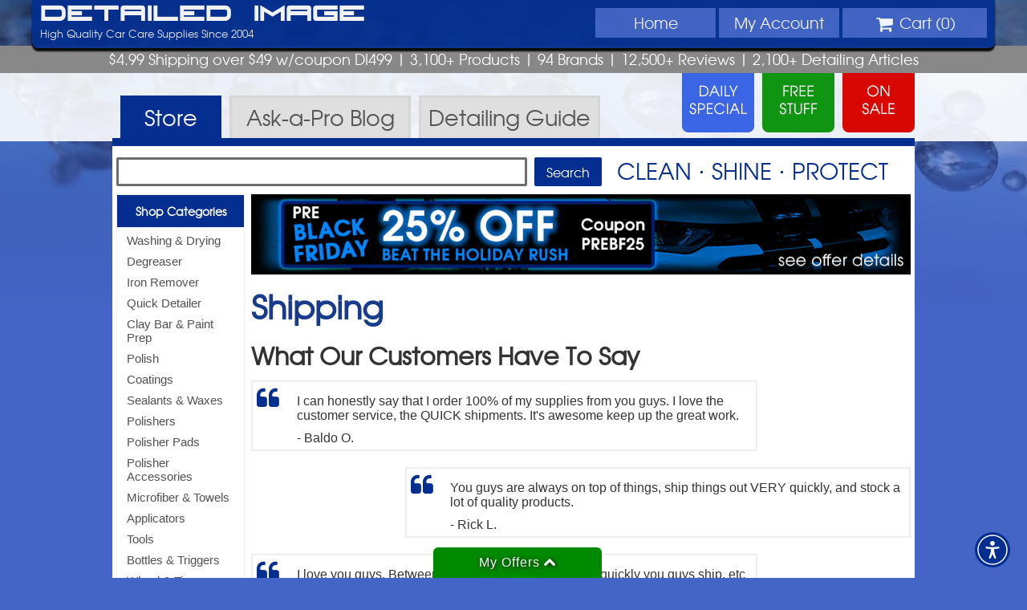

--- FILE ---
content_type: text/html; charset=UTF-8
request_url: https://www.detailedimage.com/Shipping/
body_size: 7210
content:
<!DOCTYPE HTML>
<html>
<head>
<meta http-equiv="Content-Type" content="text/html; charset=utf-8">
<link rel="icon" type="image/png" href="https://www.detailedimage.com/photos/favicon-16x16.png" sizes="16x16">
<link rel="icon" type="image/png" href="https://www.detailedimage.com/photos/favicon-32x32.png" sizes="32x32">
<link rel="icon" type="image/png" href="https://www.detailedimage.com/photos/favicon-96x96.png" sizes="96x96">
<link rel="apple-touch-icon" href="https://www.detailedimage.com/photos/touch-icon-iphone.png">
<link rel="apple-touch-icon" sizes="152x152" href="https://www.detailedimage.com/photos/touch-icon-ipad.png">
<link rel="apple-touch-icon" sizes="180x180" href="https://www.detailedimage.com/photos/touch-icon-iphone-retina.png">	
<link rel="apple-touch-icon" sizes="167x167" href="https://www.detailedimage.com/photos/touch-icon-ipad-retina.png">
<meta name="viewport" content="width=device-width, initial-scale=1.0, maximum-scale=1.0, user-scalable=no" />
<meta property="fb:admins" content="100000062838393" />
<meta name="robots" content="index,follow" />
	<link type="text/css" rel="stylesheet" href="https://www.detailedimage.com/css/1740394391.production.css" />
<link rel="preload" href="https://www.detailedimage.com/css/fonts/fireyegf_3_headline-webfont.woff" as="font" crossorigin>
<link rel="preload" href="https://www.detailedimage.com/css/fonts/texgyreadventor-regular-webfont.woff" as="font" crossorigin>
<link rel="preload" href="https://www.detailedimage.com/css/fonts/fontawesome-webfont.woff" as="font" crossorigin>
	
	<link rel="preconnect" href="https://www.google.com">
	
	<style type="text/css">body { background:url(https://www.detailedimage.com/photos/2013_template/di_site_background_2021.jpg) top no-repeat fixed; -webkit-background-size: cover; -moz-background-size: cover; -o-background-size: cover; background-size:cover;  }</style>
	
	<script defer src="https://www.detailedimage.com/javascript/1757498790.production.js" type="text/javascript"></script>
<title>Detailed Image Shipping Info</title>
<meta name="description" content="See a shipping map, get a shipping quote, learn how to get free shipping, and more" />
<script type="text/javascript">
	window.addEventListener("load", function(){	
		var _paq = window._paq = window._paq || [];			
				_paq.push(['trackPageView']);
		_paq.push(['enableLinkTracking']);
				(function() {
		var u="https://pureadapt.matomo.cloud/";
		_paq.push(['setTrackerUrl', u+'matomo.php']);
		_paq.push(['setSiteId', '8']);
		var d=document, g=d.createElement('script'), s=d.getElementsByTagName('script')[0];
		g.async=true; g.src='//cdn.matomo.cloud/pureadapt.matomo.cloud/matomo.js'; s.parentNode.insertBefore(g,s);
		})();	
			});	
</script>
</head>
<body>
<center>
	<header>
		<div id="header">			
            <div id="main-di-heading"><a href="https://www.detailedimage.com/">Detailed Image</a></div>
            <navigation>
                <div id="mobile-nav">
                    <a class="mobile-nav-link" href="https://www.detailedimage.com/">Home</a>
                    <a id="mobile-shop-nav-dropdown" class="mobile-nav-link">Menu</a>
                    <a class="mobile-nav-link" href="https://www.detailedimage.com/My-Account/">Account</a>
                    <a class="mobile-nav-link" href="https://www.detailedimage.com/Cart/"><i class="icon-shopping-cart"></i><span id="mobile-nav-cart-qty"></span></a>                    
                </div>			            			
				<ul id="top-nav-wrapper">
					<li class="display-no-less-945"><a href="https://www.detailedimage.com/">Home</a></li>
					<li id="shop-nav-li" class="display-no-greater-945 display-no-less-440">
						<div id="shop-nav-dropdown" class="display-no-less-440">
							<i class="icon-reorder"></i> Menu
						</div>						
					</li>
					<li class="display-no-less-440"><a href="https://www.detailedimage.com/My-Account/"><span id="my-account-nav-icon-wrapper" class="display-no-greater-945"><i class="icon-user"></i></span> <span class="display-no-less-945">My</span> Account</a></li>
					<li id="shopping-cart-drop-down">
						<div id="shopping-cart-drop-down-toggle" class="shopping-cart-drop-down-cursor-off display-no-less-440"><i class="icon-shopping-cart icon-large"></i> Cart (<span id="shopping-cart-qty">0</span>) <div id="shopping-cart-icon-toggle" class="shopping-cart-drop-down-arrow-hide"><span class="display-no-less-560"><i id="shopping-cart-drop-down-arrow" class="icon-chevron-down"></i></span></div>
						</div>
						<div id="view-cart-drop-down">
							<div id="view-cart-drop-down-content">								
								<div id="product-added-content"><h3>Recently Added</h3>
<div id="product-added-text"></div>
<div id="product-added-image"><img src="" alt="" /></div>
</div>
								<div id="product-total-content"></div>
								<div id="product-added-footer">
									<div id="view-cart-checkout-button">
									<a id="overlay-checkout" href="https://www.detailedimage.com/Cart/"><div>CHECKOUT <i class="icon-double-angle-right"></i></div></a>
									</div>
									<a href="https://www.detailedimage.com/Cart/"><div id="view-edit-cart" class="small">View/Edit Cart</div></a>
									<div id="close-product-added"><span class="close-product-added">Close</span> <i class="icon-remove"></i></div>									
								</div>
							</div>
						</div>
					</li>
				</ul>
			</navigation>			
				<div id="login-info">
											High Quality Car Care Supplies Since 2004
									</div>	
                			<div class="clear"></div>
		</div>
	</header>
</center>
<div id="selling-points" class="texgyreadventor-font"> 
	$4.99 Shipping over $49 w/coupon DI499 <span class="display-no-less-560">| 3,100+ Products</span> <span class="display-no-less-840">|</span> <span class="display-no-less-1024">94 Brands |</span> <span class="display-no-less-945">12,500+ Reviews |</span> <span class="display-no-less-840">2,100+ <span class="display-no-less-1024">Detailing</span> Articles </span>
</div>
<center>
	<div id="promo-links">
		<div id="promo-daily-free-sale-container">
		<a href="https://www.detailedimage.com/Daily-Special/">
			<div id="promo-daily-special"> 					
			</div>
		</a> 
		<a href="https://www.detailedimage.com/Free/">
			<div id="promo-free-product">					
			</div>
		</a>
		<a href="https://www.detailedimage.com/Sale/">
			<div id="promo-sale"> 
			</div>
		</a> 
		</div>
	</div>
</center>	
<div id="promo-links-container">
</div>
<center>
	<div id="top-nav-container">
		<div id="top-nav"> 
			<a href="https://www.detailedimage.com/">
				<div id="store-tab" class="tab-active" > Store </div>
			</a>
			<a href="https://www.detailedimage.com/Ask-a-Pro/">
				<div id="ask-a-pro-tab"  > Ask-a-Pro <span class="display-no-less-640">Blog</span> </div>
			</a>
			<a href="https://www.detailedimage.com/Auto-Detailing-Guide/">
				<div id="detailing-guide-tab"  > <span class="display-no-less-640">Detailing</span> Guide </div>
			</a> 
			<div class="clear"></div>
		</div>
	</div>
</center>
<center>
<!--[if lte IE 8]><div id="ie-left-nav-wrapper"><![endif]-->
<navigation id="left-nav">
	<div id="left-nav-mobile-close">Close Menu <i class="icon-arrow-left pull-right"></i></div>
	<div id="left-nav-contents">
	<h3><a href="https://www.detailedimage.com/Categories/">Shop Categories</a></h3>
<ul id="left-nav-categories">
<li><a href="https://www.detailedimage.com/Washing-Drying-C1/" >Washing &amp; Drying</a></li>
<li><a href="https://www.detailedimage.com/Degreaser-C3/" >Degreaser</a></li>
<li><a href="https://www.detailedimage.com/Iron-Remover-C207/" >Iron Remover</a></li>
<li><a href="https://www.detailedimage.com/Quick-Detailer-C17/" >Quick Detailer</a></li>
<li><a href="https://www.detailedimage.com/Clay-Bar-C6/" >Clay Bar &amp; Paint Prep</a></li>
<li><a href="https://www.detailedimage.com/Polish-C9/" >Polish</a></li>
<li><a href="https://www.detailedimage.com/Coatings-C110/" >Coatings</a></li>
<li><a href="https://www.detailedimage.com/Sealant-C15/" >Sealants &amp; Waxes</a></li>
<li><a href="https://www.detailedimage.com/Buffers-Tools-C20/" >Polishers</a></li>
<li><a href="https://www.detailedimage.com/Buffer-Pads-C79/" >Polisher Pads</a></li>
<li><a href="https://www.detailedimage.com/Polisher-Accessories-C188/" >Polisher Accessories</a></li>
<li><a href="https://www.detailedimage.com/Microfiber-C24/" >Microfiber &amp; Towels</a></li>
<li><a href="https://www.detailedimage.com/Applicators-C232/" >Applicators</a></li>
<li><a href="https://www.detailedimage.com/Tools-C133/" >Tools</a></li>
<li><a href="https://www.detailedimage.com/Bottles-Triggers-C212/" >Bottles &amp; Triggers</a></li>
<li><a href="https://www.detailedimage.com/Wheel-Tire-C22/" >Wheel &amp; Tire</a></li>
<li><a href="https://www.detailedimage.com/Brushes-C100/" >Brushes</a></li>
<li><a href="https://www.detailedimage.com/Leather-C27/" >Leather</a></li>
<li><a href="https://www.detailedimage.com/Interior-Care-C25/" >Interior Care</a></li>
<li><a href="https://www.detailedimage.com/Glass-C23/" >Glass</a></li>
<li><a href="https://www.detailedimage.com/Engine-Bay-C30/" >Engine Bay</a></li>
<li><a href="https://www.detailedimage.com/Exterior-Trim-C26/" >Exterior Trim</a></li>
<li><a href="https://www.detailedimage.com/Miscellaneous-C29/" >Miscellaneous</a></li>
<li><a href="https://www.detailedimage.com/DI-Packages-C62/" >Packages &amp; Kits</a></li>
</ul>
<h3><a href="https://www.detailedimage.com/Brands/">Shop Brands</a></h3>
<ul id="left-nav-brands">
<li><a href="https://www.detailedimage.com/3D-M98/">3D</a></li>
<li><a href="https://www.detailedimage.com/Autofiber-M126/">Autofiber</a></li>
<li><a href="https://www.detailedimage.com/Buff-and-Shine-M107/">Buff and Shine</a></li>
<li><a href="https://www.detailedimage.com/CarPro-M53/">CarPro</a></li>
<li><a href="https://www.detailedimage.com/DI-Accessories-M12/">DI Accessories</a></li>
<li><a href="https://www.detailedimage.com/DI-Brushes-M51/">DI Brushes</a></li>
<li><a href="https://www.detailedimage.com/DI-Microfiber-M13/">DI Microfiber</a></li>
<li><a href="https://www.detailedimage.com/DIY-Detail-M141/">DIY Detail</a></li>
<li><a href="https://www.detailedimage.com/Flex-M26/">Flex</a></li>
<li><a href="https://www.detailedimage.com/Griots-M56/">Griot's Garage</a></li>
<li><a href="https://www.detailedimage.com/GTechniq-M70/">Gtechniq</a></li>
<li><a href="https://www.detailedimage.com/Gyeon-M91/">Gyeon</a></li>
<li><a href="https://www.detailedimage.com/IK-M111/">IK</a></li>
<li><a href="https://www.detailedimage.com/Koch-Chemie-M118/">Koch Chemie</a></li>
<li><a href="https://www.detailedimage.com/Lake-Country-M7/">Lake Country</a></li>
<li><a href="https://www.detailedimage.com/Meguiars-M43/">Meguiar's</a></li>
<li><a href="https://www.detailedimage.com/Menzerna-M10/">Menzerna</a></li>
<li><a href="https://www.detailedimage.com/NanoSkin-M54/">NanoSkin</a></li>
<li><a href="https://www.detailedimage.com/Optimum-OPT-M36/">Optimum</a></li>
<li><a href="https://www.detailedimage.com/PS-M110/">P&amp;S</a></li>
<li><a href="https://www.detailedimage.com/The-Rag-Company-M99/">The Rag Company</a></li>
<li><a href="https://www.detailedimage.com/Rupes-M62/">Rupes</a></li>
<li><a href="https://www.detailedimage.com/Scangrip-M81/">Scangrip</a></li>
<li><a href="https://www.detailedimage.com/Shine-Supply-M132/">Shine Supply</a></li>
<li><a href="https://www.detailedimage.com/Sonax-M49/">Sonax</a></li>
<li><a href="https://www.detailedimage.com/Tornador-M84/">Tornador</a></li>
<li><a href="https://www.detailedimage.com/Brands/">Browse All Brands</a></li>
</ul>
<h3>More</h3>
<ul id="left-nav-more">
<li><a href="https://www.detailedimage.com/Deals/">All Deals</a></li>
<li><a href="https://www.detailedimage.com/Daily-Special/">Daily Special</a></li>
<li><a href="https://www.detailedimage.com/Free/">Free Stuff</a></li>
<li><a href="https://www.detailedimage.com/Sale/">On Sale</a></li>
<li><a href="https://www.detailedimage.com/New/">New Products</a></li>
<li><a href="https://www.detailedimage.com/Best-Sellers/">Best Sellers</a></li>
<li><a href="https://www.detailedimage.com/Clearance/">Clearance</a></li>
<li><a href="https://www.detailedimage.com/Deals-Under-10/">Deals Under $10</a></li>
<li><a href="https://www.detailedimage.com/Deals-Under-25/">Deals Under $25</a></li>
<li><a href="https://www.detailedimage.com/Coupon-Codes/">Coupon Codes</a></li>
<li><a href="https://www.detailedimage.com/DI-Accessories-M12/Detailed-Image-Gift-Certificate-P137/">Gift Certificates</a></li>
<li><a href="https://www.detailedimage.com/Quantity-Discounts/">Quantity Discounts</a></li>
<li><a href="https://www.detailedimage.com/Wholesale/">Wholesale</a></li>
</ul>
	</div>
</navigation>
<!--[if lte IE 8]></div><![endif]-->
<section id="main-section">
<div id="search-container">
	<form id="search-form" class="search-form-store" action="https://www.detailedimage.com/Search" method="get">
		<input type="text" id="q" name="q" maxlength="1000"  />
		<input id="search-button" type="submit" value="Search">
	</form>
	<div id="clean-shine-protect"> 
		Clean &sdot; Shine &sdot; Protect
	</div>
</div>
<!--[if lte IE 8]><div id="ie-left-nav-inside-wrapper"><![endif]-->
<navigation id="left-nav-inside">		
		</navigation>
<!--[if lte IE 8]></div><![endif]-->
<div id="content"> 
<noscript>
    <div class="banners" id="alert-javascript">
    	<i class="icon-exclamation-sign"></i> JavaScript is turned off in your web browser. To shop with Detailed Image, please turn it on and then refresh the page.
    </div>
</noscript>

<div class="banners" id="alert-cookies">
   	<i class="icon-exclamation-sign"></i> Cookies are disabled in your web browser. To shop with Detailed Image, please turn cookies on and then refresh the page.
</div>




  

<div class="banners" id="banner-id-11172">
<div id="main-banner-full">
	<a href="https://www.detailedimage.com/blog/sales-specials/pre-black-friday-sale-25-off/">
		<img src="https://www.detailedimage.com/photos/newsletter/auto/1541_20251107_pre_black_friday_25_off_banner.jpg" alt="Pre-Black Friday 25% Off Coupon PREBF25 - Beat The Holiday Rush - see offer details" />
	</a>
</div>
</div>
 <h1>Shipping</h1>
<h2>What Our Customers Have To Say</h2>
<div>
    <div class="testimonial-full"> 
            <div class="testimonial-text"><i class="icon-quote-left"></i> <p>I can honestly say that I order 100% of my supplies from you guys. I love the customer service, the QUICK shipments. It's awesome keep up the great work.</p></div>
            <div class="testimonial-user">- Baldo O.</div>
    </div>
    <div class="testimonial-full"> 
            <div class="testimonial-text"><i class="icon-quote-left"></i> <p>You guys are always on top of things, ship things out VERY quickly, and stock a lot of quality products.</p></div>
            <div class="testimonial-user">- Rick L.</div>
    </div>
    <div class="testimonial-full"> 
        <div class="testimonial-text"><i class="icon-quote-left"></i> <p>I love you guys. Between your customer service, how quickly you guys ship, etc NO ONE can touch you guys. I am a lifelong customer.</p></div>
        <div class="testimonial-user">- Kevin H.</div>
    </div>
    <div style="clear:both"></div>
</div>


<h2>First Order Free Shipping</h2>
<p>First time shopping with us? We'll send you a <strong>Free Shipping</strong> coupon code to use on your first order when you sign up for the Detailed Image Newsletter.  To learn more and to sign up, visit our <a href="https://www.detailedimage.com/Subscribe/">Newsletter</a> page.</p>
<h2>DI Ship &amp; Save</h2>
<p>We offer free and low-cost shipping with our DI Ship &amp; Save coupon codes. Simply spend $49 or more, enter coupon code <strong><span class="verdana">DI499</span></strong> during checkout, and you'll receive $4.99 shipping on your order. Spend $149 or more and use coupon code <strong><span class="verdana">DIFREE</span></strong> for free shipping. These codes are subject to our standard <a href="https://www.detailedimage.com/Promo-Restrictions/">promo restrictions</a>.</p>
<img loading="lazy" src="https://www.detailedimage.com/photos/di_ship_and_save_v2-1.jpg" alt="Detailed Image Ship and Save" />
<h2>Fast Order Processing</h2>
<p>We ship all orders from our warehouse in Guilderland, NY within one business day of purchase unless we have contacted you specifying otherwise. Orders placed before 1:00 PM Eastern Time on business days are shipped the same day. As soon as your package ships we'll email you the tracking number.  
<p>
		
	Orders placed right now are scheduled to ship on Tuesday, November 11.
</p>			
<h2>Shipping Services</h2>
<p>We offer <a target="_blank" href="http://www.fedex.com/us/">FedEx</a> and <a target="_blank" href="https://www.usps.com/">USPS</a> options for United States domestic orders, including Hawaii and Alaska, PO Boxes, Puerto Rico, and the Virgin Islands. We offer standard shipping options, as well as expedited options if you need your package sooner.  At this time we do not ship to international addresses, APO addresses, or U.S. Territories that require customs forms.</p>
<h2>Shipping Quotes</h2>
<p>You can get a shipping quote by adding products to your cart, proceeding to your <a href="https://www.detailedimage.com/Cart/">Cart</a> page, and entering your location. You will not be required to log in or provide any of your personal information.</p>
<p>Please remember that this is just an estimate. To receive an exact quote and to see expedited shipping options please proceed to the checkout page. Unlike many other online retailers, we only charge you our shipping cost by quoting your exact shipment based upon the weight of the products, estimated box size, and your location.</p>
<h2 id="shipping-map-anchor">Estimated Delivery Dates</h2>
<p>We ship from our warehouse in Albany, NY. During Checkout you'll be shown an estimated ship date along with estimated delivery dates for each shipping option. The maps below can be used for a quick estimation for our most popular shipping services. The maps show the number of business days for an order to be delivered from our warehouse to any location in the US.  We also offer other low-cost and expedited shipping options to accommodate you.</p>
<h3>FedEx Ground / FedEx Home</h3>
<img src="https://www.detailedimage.com/photos/fedex_ground_delivery_map_2023.png" alt="Detailed Image FedEx Ground Shipping Map" />
<h3>USPS Ground Advantage - Less Than 1 lb.</h3>
<img src="https://www.detailedimage.com/photos/ground_advantage_lightweight_2024.jpg" alt="Detailed Image USPS Ground Advantage Lightweight Shipping Map" />
<h3>USPS Ground Advantage - Greater Than 1 lb.</h3>
<img src="https://www.detailedimage.com/photos/ground_advantage_2024.jpg" alt="Detailed Image USPS Ground Advantage Shipping Map" />
<h3>USPS Priority Mail</h3>
<img src="https://www.detailedimage.com/photos/usps_priority_delivery_map_2023.png" alt="Detailed Image USPS Priority Shipping Map" />
<p>Please note: these are estimates only and may vary based upon severe weather or other unforeseen circumstances. </p>
<h2>Shipping Policies</h2>
<p>For our complete policies, please visit our <a href="https://www.detailedimage.com/Terms/">Terms of Service</a> page.</p></div>
</section>
</center>
<footer style="background:url(https://www.detailedimage.com/photos/2013_template/footer_background.jpg) repeat;">
	<center>
		<div id="footer-container">
			<div id="footer-payments">
				<h4><i class="icon-lock"></i> Safe, Secure, and Authenticated Checkout</h4>
				<img loading="lazy" src="https://www.detailedimage.com/photos/global_sign_ssl.png" alt="GlobalSign Verified and Secure" /> <img loading="lazy" src="https://www.detailedimage.com/photos/payment_options_2021.png" alt="Payment Options - Credit Cards, PayPal, and more" /> </div>
			<div id="footer-newsletter-sign-up">
				<div id="newsletter-sign-up-icon"><img loading="lazy" src="https://www.detailedimage.com/photos/newsletter_sign_up_icon.png" alt="Newsletter Icon" /></div>
                <div id="newsletter-sign-up-right">
                    <h4>Sign Up For Our <span>NEWSLETTER</span></h4>
                    <form id="newsletter-sign-up-form" action="">
                        <input id="newsletter-email" type="text" name="newsletter-email" maxlength="100" value="Enter email address">
                        <input id="newsletter-sign-up" type="submit" value="Sign Up">
                    </form>
                </div>               
                <div id="footer-newsletter-sign-up-text">Get Exclusive Sales, Coupons, Detailing Articles & More</div>
			</div>
		</div>
		<div id="footer-customer-service">
			<div id="footer-customer-service-inside">
			<div id="footer-customer-service-icons-container">
				<h4>CUSTOMER SERVICE</h4>
				<div class="customer-service-icons"> <a href="https://www.detailedimage.com/FAQ/"><i class="icon-question-sign icon-3x"></i> <br />
					FAQs</a> </div>
				<div class="customer-service-icons"> <a href="https://www.detailedimage.com/Shipping/"><i class="icon-truck icon-3x"></i> <br />
					Shipping Info</a> </div>
				<div class="customer-service-icons"> <a href="https://www.detailedimage.com/Order-Status/"><i class="icon-time icon-3x"></i> <br />
					Order Status</a> </div>
				<div class="customer-service-icons"> <a href="https://www.detailedimage.com/Contact/"><i class="icon-envelope-alt icon-3x"></i> <br />
					Contact Us</a> </div>
				<div class="customer-service-icons"> <a href="https://www.detailedimage.com/Returns/"><i class="icon-reply icon-3x"></i> <br />
					Returns</a> </div>
				<div id="footer-testimonials"> 
										<i class="icon-quote-left"></i> 
						<a href="https://www.detailedimage.com/Testimonials/"><em>Man, you guys are terrific.  Thanks for that!</em></a>
					<i class="icon-quote-right"></i>
					<p><a href="https://www.detailedimage.com/Testimonials/">- Juan S.</a></p>
				</div>
			</div>
			<div id="footer-resources">
				<h4>Resources</h4>
				<a href="https://www.detailedimage.com/Wholesale/">Wholesale</a>
				<a href="https://www.detailedimage.com/Ask-a-Pro/">Ask-a-Pro Blog</a>
				<a href="https://www.detailedimage.com/Auto-Detailing-Guide/">Detailing Guide</a>
				<a href="https://www.detailedimage.com/Auto-Detailing-Guide/Dictionary/">Detailing Dictionary</a>                
                                <a href="https://www.detailedimage.com/Subscribe/">Newsletter</a>
				<a href="https://www.detailedimage.com/Reviews/">Product Reviews</a>								
				<a href="https://www.detailedimage.com/Affiliates/">Affiliate</a>				
				<a href="https://www.detailedimage.com/Sitemap/">Site Map</a>				
				
			</div>
			<div id="footer-company-info">
				<h4>Company Info</h4>
				<a href="https://www.detailedimage.com/About/">About DI</a>
				<a href="https://www.detailedimage.com/blog/">Blog</a>
                                <a href="https://www.detailedimage.com/Testimonials/">Testimonials</a>               
                                <a href="https://www.detailedimage.com/Going-Green/">Going Green</a>               
				<a href="https://www.detailedimage.com/Terms/">Terms of Service</a>
				<a href="https://www.detailedimage.com/Privacy/">Privacy Policy</a>
				<a href="https://www.detailedimage.com/Promo-Restrictions/">Promo Restrictions</a>				
				<a href="https://www.pureadapt.com/" target="_blank">Pure Adapt, Inc.</a> 
			</div>
		</div>
		</div>
		<div class="clear"></div>
		<div id="footer-social">			
			<div id="social-network-icons"> 
				<a href="https://www.facebook.com/DetailedImage" target="_blank"><img loading="lazy" src="https://www.detailedimage.com/photos/2013_template/social_icon_facebook.png" alt="Detailed Image Facebook" /></a>
				<a href="https://www.instagram.com/detailedimagecarcare/" target="_blank"><img loading="lazy" src="https://www.detailedimage.com/photos/2013_template/social_icon_instagram.png" alt="Detailed Image Instagram" /></a>
				<div id="di-logo">
					<div>DI</div>
				</div>
				<a href="https://twitter.com/DetailedImage" target="_blank"><img loading="lazy" src="https://www.detailedimage.com/photos/2013_template/social_icon_twitter.png" alt="Detailed Image Twitter" /></a>
				<a href="https://www.youtube.com/user/DetailedImage" target="_blank"><img loading="lazy" src="https://www.detailedimage.com/photos/2013_template/social_icon_youtube.png" alt="Detailed Image YouTube" /></a>
			</div>
            <div id="accolades">
  				<img loading="lazy" alt="AutoBlog" src="https://www.detailedimage.com/photos/accolades_autoblog_gray.png"><img loading="lazy" alt="Inc 5000" src="https://www.detailedimage.com/photos/accolades_inc_5000_gray.png"><img loading="lazy" alt="AutoWeek" src="https://www.detailedimage.com/photos/accolades_autoweek_gray.png"><img loading="lazy" alt="BuzzFeed" src="https://www.detailedimage.com/photos/accolades_buzzfeed_gray.png">
			</div>
		</div>
	</center>
	<div id="copyright" style="background:url(https://www.detailedimage.com/photos/2013_template/footer_background.jpg) repeat;"> Copyright &copy; <time>2004</time> - <time>2025</time> Detailed Image </div>
	<div class="clear"></div>
    </footer>

<div id="deals-drawer">
	<div id="deals-drawer-fixed"><span id="deals-drawer-text">My Offers</span> <i id="deals-drawer-icon" class="icon-chevron-up"></i></div>
	<div id="deals-drawer-opened">
				
			<div id="deals-drawer-deal-1" class="deals-drawer-deal"><a id="deals-drawer-deal-link-1" class="deals-drawer-deal-link" href="https://www.detailedimage.com/"><img loading="lazy" src="https://www.detailedimage.com/photos/newsletter/auto/1541_20251107_pre_black_friday_25_off_instagram_home.jpg" alt="PreBlack Friday Sale 25 Off" /></a></div>
				
			<div id="deals-drawer-deal-2" class="deals-drawer-deal"><a id="deals-drawer-deal-link-2" class="deals-drawer-deal-link" href="https://www.detailedimage.com/Quantity-Discounts/"><img loading="lazy" src="https://www.detailedimage.com/photos/quantity_discounts_banner_home_350x290.jpg" alt="Quantity Discounts - Buy More, Save More!" /></a></div>
				
			<div id="deals-drawer-deal-3" class="deals-drawer-deal"><a id="deals-drawer-deal-link-3" class="deals-drawer-deal-link" href="https://www.detailedimage.com/Clearance/"><img loading="lazy" src="https://www.detailedimage.com/photos/home_clearance_350x290.jpg" alt="Big Discounts While Supplies Last - Clearance Items - Shop Now" /></a></div>
				
			<div id="deals-drawer-deal-4" class="deals-drawer-deal"><a id="deals-drawer-deal-link-4" class="deals-drawer-deal-link" href="https://www.detailedimage.com/Free/"><img loading="lazy" src="https://www.detailedimage.com/photos/free_stuff_home_banner_350x290_2019.jpg" alt="Free Stuff" /></a></div>
				
	</div>
</div>
<script type="text/javascript">window.addEventListener("load", function() {initDealsDrawer();});</script>

<div id="overlay-type">
    <div id="overlay-container" class="overlay-hide">
        <div id="overlay-outer"></div>
        <div id="overlay-inner" class="overlay-size-full">    	
            <div id="overlay-content-wrapper"></div>      
            <div id="overlay-close" class="overlay-close-hide"><img loading="lazy" src="https://www.detailedimage.com/photos/lightbox/close.png" alt="Close overlay" /></div>    			  
        </div>
    </div>
</div>
<div id="mobile-nav-dismiss"></div>
	
<script type="text/javascript">
	var reCAPTCHALoaded = false;
	function loadReCAPTCHA() {
		if (!reCAPTCHALoaded) {			
			var element = document.createElement("script");
			element.src = "https://www.google.com/recaptcha/api.js?render=6LdVVdgUAAAAACEe8zb-XkXvdFgiigHCIL_T_XrE&onload=initReCAPTCHA";
			document.body.appendChild(element);
			//initReCAPTCHA();
			reCAPTCHALoaded = true;
		} 
	}
	window.addEventListener("load", function(){
		window.addEventListener("mousedown",loadReCAPTCHA);
		window.addEventListener("mousemove",loadReCAPTCHA);
		window.addEventListener("mouseup",loadReCAPTCHA);
		window.addEventListener("touchstart",loadReCAPTCHA);
		window.addEventListener("scroll",loadReCAPTCHA);
		window.addEventListener("keydown",loadReCAPTCHA);
	});
</script>
<script type="text/javascript">window.addEventListener("load", function() {initUserWayWidget();});</script>
</body>
</html>

--- FILE ---
content_type: text/javascript
request_url: https://www.detailedimage.com/javascript/1757498790.production.js
body_size: 82787
content:
// jQuery v1.8.3 jquery.com | jquery.org/license
(function(e,t){function _(e){var t=M[e]={};return v.each(e.split(y),function(e,n){t[n]=!0}),t}function H(e,n,r){if(r===t&&e.nodeType===1){var i="data-"+n.replace(P,"-$1").toLowerCase();r=e.getAttribute(i);if(typeof r=="string"){try{r=r==="true"?!0:r==="false"?!1:r==="null"?null:+r+""===r?+r:D.test(r)?v.parseJSON(r):r}catch(s){}v.data(e,n,r)}else r=t}return r}function B(e){var t;for(t in e){if(t==="data"&&v.isEmptyObject(e[t]))continue;if(t!=="toJSON")return!1}return!0}function et(){return!1}function tt(){return!0}function ut(e){return!e||!e.parentNode||e.parentNode.nodeType===11}function at(e,t){do e=e[t];while(e&&e.nodeType!==1);return e}function ft(e,t,n){t=t||0;if(v.isFunction(t))return v.grep(e,function(e,r){var i=!!t.call(e,r,e);return i===n});if(t.nodeType)return v.grep(e,function(e,r){return e===t===n});if(typeof t=="string"){var r=v.grep(e,function(e){return e.nodeType===1});if(it.test(t))return v.filter(t,r,!n);t=v.filter(t,r)}return v.grep(e,function(e,r){return v.inArray(e,t)>=0===n})}function lt(e){var t=ct.split("|"),n=e.createDocumentFragment();if(n.createElement)while(t.length)n.createElement(t.pop());return n}function Lt(e,t){return e.getElementsByTagName(t)[0]||e.appendChild(e.ownerDocument.createElement(t))}function At(e,t){if(t.nodeType!==1||!v.hasData(e))return;var n,r,i,s=v._data(e),o=v._data(t,s),u=s.events;if(u){delete o.handle,o.events={};for(n in u)for(r=0,i=u[n].length;r<i;r++)v.event.add(t,n,u[n][r])}o.data&&(o.data=v.extend({},o.data))}function Ot(e,t){var n;if(t.nodeType!==1)return;t.clearAttributes&&t.clearAttributes(),t.mergeAttributes&&t.mergeAttributes(e),n=t.nodeName.toLowerCase(),n==="object"?(t.parentNode&&(t.outerHTML=e.outerHTML),v.support.html5Clone&&e.innerHTML&&!v.trim(t.innerHTML)&&(t.innerHTML=e.innerHTML)):n==="input"&&Et.test(e.type)?(t.defaultChecked=t.checked=e.checked,t.value!==e.value&&(t.value=e.value)):n==="option"?t.selected=e.defaultSelected:n==="input"||n==="textarea"?t.defaultValue=e.defaultValue:n==="script"&&t.text!==e.text&&(t.text=e.text),t.removeAttribute(v.expando)}function Mt(e){return typeof e.getElementsByTagName!="undefined"?e.getElementsByTagName("*"):typeof e.querySelectorAll!="undefined"?e.querySelectorAll("*"):[]}function _t(e){Et.test(e.type)&&(e.defaultChecked=e.checked)}function Qt(e,t){if(t in e)return t;var n=t.charAt(0).toUpperCase()+t.slice(1),r=t,i=Jt.length;while(i--){t=Jt[i]+n;if(t in e)return t}return r}function Gt(e,t){return e=t||e,v.css(e,"display")==="none"||!v.contains(e.ownerDocument,e)}function Yt(e,t){var n,r,i=[],s=0,o=e.length;for(;s<o;s++){n=e[s];if(!n.style)continue;i[s]=v._data(n,"olddisplay"),t?(!i[s]&&n.style.display==="none"&&(n.style.display=""),n.style.display===""&&Gt(n)&&(i[s]=v._data(n,"olddisplay",nn(n.nodeName)))):(r=Dt(n,"display"),!i[s]&&r!=="none"&&v._data(n,"olddisplay",r))}for(s=0;s<o;s++){n=e[s];if(!n.style)continue;if(!t||n.style.display==="none"||n.style.display==="")n.style.display=t?i[s]||"":"none"}return e}function Zt(e,t,n){var r=Rt.exec(t);return r?Math.max(0,r[1]-(n||0))+(r[2]||"px"):t}function en(e,t,n,r){var i=n===(r?"border":"content")?4:t==="width"?1:0,s=0;for(;i<4;i+=2)n==="margin"&&(s+=v.css(e,n+$t[i],!0)),r?(n==="content"&&(s-=parseFloat(Dt(e,"padding"+$t[i]))||0),n!=="margin"&&(s-=parseFloat(Dt(e,"border"+$t[i]+"Width"))||0)):(s+=parseFloat(Dt(e,"padding"+$t[i]))||0,n!=="padding"&&(s+=parseFloat(Dt(e,"border"+$t[i]+"Width"))||0));return s}function tn(e,t,n){var r=t==="width"?e.offsetWidth:e.offsetHeight,i=!0,s=v.support.boxSizing&&v.css(e,"boxSizing")==="border-box";if(r<=0||r==null){r=Dt(e,t);if(r<0||r==null)r=e.style[t];if(Ut.test(r))return r;i=s&&(v.support.boxSizingReliable||r===e.style[t]),r=parseFloat(r)||0}return r+en(e,t,n||(s?"border":"content"),i)+"px"}function nn(e){if(Wt[e])return Wt[e];var t=v("<"+e+">").appendTo(i.body),n=t.css("display");t.remove();if(n==="none"||n===""){Pt=i.body.appendChild(Pt||v.extend(i.createElement("iframe"),{frameBorder:0,width:0,height:0}));if(!Ht||!Pt.createElement)Ht=(Pt.contentWindow||Pt.contentDocument).document,Ht.write("<!doctype html><html><body>"),Ht.close();t=Ht.body.appendChild(Ht.createElement(e)),n=Dt(t,"display"),i.body.removeChild(Pt)}return Wt[e]=n,n}function fn(e,t,n,r){var i;if(v.isArray(t))v.each(t,function(t,i){n||sn.test(e)?r(e,i):fn(e+"["+(typeof i=="object"?t:"")+"]",i,n,r)});else if(!n&&v.type(t)==="object")for(i in t)fn(e+"["+i+"]",t[i],n,r);else r(e,t)}function Cn(e){return function(t,n){typeof t!="string"&&(n=t,t="*");var r,i,s,o=t.toLowerCase().split(y),u=0,a=o.length;if(v.isFunction(n))for(;u<a;u++)r=o[u],s=/^\+/.test(r),s&&(r=r.substr(1)||"*"),i=e[r]=e[r]||[],i[s?"unshift":"push"](n)}}function kn(e,n,r,i,s,o){s=s||n.dataTypes[0],o=o||{},o[s]=!0;var u,a=e[s],f=0,l=a?a.length:0,c=e===Sn;for(;f<l&&(c||!u);f++)u=a[f](n,r,i),typeof u=="string"&&(!c||o[u]?u=t:(n.dataTypes.unshift(u),u=kn(e,n,r,i,u,o)));return(c||!u)&&!o["*"]&&(u=kn(e,n,r,i,"*",o)),u}function Ln(e,n){var r,i,s=v.ajaxSettings.flatOptions||{};for(r in n)n[r]!==t&&((s[r]?e:i||(i={}))[r]=n[r]);i&&v.extend(!0,e,i)}function An(e,n,r){var i,s,o,u,a=e.contents,f=e.dataTypes,l=e.responseFields;for(s in l)s in r&&(n[l[s]]=r[s]);while(f[0]==="*")f.shift(),i===t&&(i=e.mimeType||n.getResponseHeader("content-type"));if(i)for(s in a)if(a[s]&&a[s].test(i)){f.unshift(s);break}if(f[0]in r)o=f[0];else{for(s in r){if(!f[0]||e.converters[s+" "+f[0]]){o=s;break}u||(u=s)}o=o||u}if(o)return o!==f[0]&&f.unshift(o),r[o]}function On(e,t){var n,r,i,s,o=e.dataTypes.slice(),u=o[0],a={},f=0;e.dataFilter&&(t=e.dataFilter(t,e.dataType));if(o[1])for(n in e.converters)a[n.toLowerCase()]=e.converters[n];for(;i=o[++f];)if(i!=="*"){if(u!=="*"&&u!==i){n=a[u+" "+i]||a["* "+i];if(!n)for(r in a){s=r.split(" ");if(s[1]===i){n=a[u+" "+s[0]]||a["* "+s[0]];if(n){n===!0?n=a[r]:a[r]!==!0&&(i=s[0],o.splice(f--,0,i));break}}}if(n!==!0)if(n&&e["throws"])t=n(t);else try{t=n(t)}catch(l){return{state:"parsererror",error:n?l:"No conversion from "+u+" to "+i}}}u=i}return{state:"success",data:t}}function Fn(){try{return new e.XMLHttpRequest}catch(t){}}function In(){try{return new e.ActiveXObject("Microsoft.XMLHTTP")}catch(t){}}function $n(){return setTimeout(function(){qn=t},0),qn=v.now()}function Jn(e,t){v.each(t,function(t,n){var r=(Vn[t]||[]).concat(Vn["*"]),i=0,s=r.length;for(;i<s;i++)if(r[i].call(e,t,n))return})}function Kn(e,t,n){var r,i=0,s=0,o=Xn.length,u=v.Deferred().always(function(){delete a.elem}),a=function(){var t=qn||$n(),n=Math.max(0,f.startTime+f.duration-t),r=n/f.duration||0,i=1-r,s=0,o=f.tweens.length;for(;s<o;s++)f.tweens[s].run(i);return u.notifyWith(e,[f,i,n]),i<1&&o?n:(u.resolveWith(e,[f]),!1)},f=u.promise({elem:e,props:v.extend({},t),opts:v.extend(!0,{specialEasing:{}},n),originalProperties:t,originalOptions:n,startTime:qn||$n(),duration:n.duration,tweens:[],createTween:function(t,n,r){var i=v.Tween(e,f.opts,t,n,f.opts.specialEasing[t]||f.opts.easing);return f.tweens.push(i),i},stop:function(t){var n=0,r=t?f.tweens.length:0;for(;n<r;n++)f.tweens[n].run(1);return t?u.resolveWith(e,[f,t]):u.rejectWith(e,[f,t]),this}}),l=f.props;Qn(l,f.opts.specialEasing);for(;i<o;i++){r=Xn[i].call(f,e,l,f.opts);if(r)return r}return Jn(f,l),v.isFunction(f.opts.start)&&f.opts.start.call(e,f),v.fx.timer(v.extend(a,{anim:f,queue:f.opts.queue,elem:e})),f.progress(f.opts.progress).done(f.opts.done,f.opts.complete).fail(f.opts.fail).always(f.opts.always)}function Qn(e,t){var n,r,i,s,o;for(n in e){r=v.camelCase(n),i=t[r],s=e[n],v.isArray(s)&&(i=s[1],s=e[n]=s[0]),n!==r&&(e[r]=s,delete e[n]),o=v.cssHooks[r];if(o&&"expand"in o){s=o.expand(s),delete e[r];for(n in s)n in e||(e[n]=s[n],t[n]=i)}else t[r]=i}}function Gn(e,t,n){var r,i,s,o,u,a,f,l,c,h=this,p=e.style,d={},m=[],g=e.nodeType&&Gt(e);n.queue||(l=v._queueHooks(e,"fx"),l.unqueued==null&&(l.unqueued=0,c=l.empty.fire,l.empty.fire=function(){l.unqueued||c()}),l.unqueued++,h.always(function(){h.always(function(){l.unqueued--,v.queue(e,"fx").length||l.empty.fire()})})),e.nodeType===1&&("height"in t||"width"in t)&&(n.overflow=[p.overflow,p.overflowX,p.overflowY],v.css(e,"display")==="inline"&&v.css(e,"float")==="none"&&(!v.support.inlineBlockNeedsLayout||nn(e.nodeName)==="inline"?p.display="inline-block":p.zoom=1)),n.overflow&&(p.overflow="hidden",v.support.shrinkWrapBlocks||h.done(function(){p.overflow=n.overflow[0],p.overflowX=n.overflow[1],p.overflowY=n.overflow[2]}));for(r in t){s=t[r];if(Un.exec(s)){delete t[r],a=a||s==="toggle";if(s===(g?"hide":"show"))continue;m.push(r)}}o=m.length;if(o){u=v._data(e,"fxshow")||v._data(e,"fxshow",{}),"hidden"in u&&(g=u.hidden),a&&(u.hidden=!g),g?v(e).show():h.done(function(){v(e).hide()}),h.done(function(){var t;v.removeData(e,"fxshow",!0);for(t in d)v.style(e,t,d[t])});for(r=0;r<o;r++)i=m[r],f=h.createTween(i,g?u[i]:0),d[i]=u[i]||v.style(e,i),i in u||(u[i]=f.start,g&&(f.end=f.start,f.start=i==="width"||i==="height"?1:0))}}function Yn(e,t,n,r,i){return new Yn.prototype.init(e,t,n,r,i)}function Zn(e,t){var n,r={height:e},i=0;t=t?1:0;for(;i<4;i+=2-t)n=$t[i],r["margin"+n]=r["padding"+n]=e;return t&&(r.opacity=r.width=e),r}function tr(e){return v.isWindow(e)?e:e.nodeType===9?e.defaultView||e.parentWindow:!1}var n,r,i=e.document,s=e.location,o=e.navigator,u=e.jQuery,a=e.$,f=Array.prototype.push,l=Array.prototype.slice,c=Array.prototype.indexOf,h=Object.prototype.toString,p=Object.prototype.hasOwnProperty,d=String.prototype.trim,v=function(e,t){return new v.fn.init(e,t,n)},m=/[\-+]?(?:\d*\.|)\d+(?:[eE][\-+]?\d+|)/.source,g=/\S/,y=/\s+/,b=/^[\s\uFEFF\xA0]+|[\s\uFEFF\xA0]+$/g,w=/^(?:[^#<]*(<[\w\W]+>)[^>]*$|#([\w\-]*)$)/,E=/^<(\w+)\s*\/?>(?:<\/\1>|)$/,S=/^[\],:{}\s]*$/,x=/(?:^|:|,)(?:\s*\[)+/g,T=/\\(?:["\\\/bfnrt]|u[\da-fA-F]{4})/g,N=/"[^"\\\r\n]*"|true|false|null|-?(?:\d\d*\.|)\d+(?:[eE][\-+]?\d+|)/g,C=/^-ms-/,k=/-([\da-z])/gi,L=function(e,t){return(t+"").toUpperCase()},A=function(){i.addEventListener?(i.removeEventListener("DOMContentLoaded",A,!1),v.ready()):i.readyState==="complete"&&(i.detachEvent("onreadystatechange",A),v.ready())},O={};v.fn=v.prototype={constructor:v,init:function(e,n,r){var s,o,u,a;if(!e)return this;if(e.nodeType)return this.context=this[0]=e,this.length=1,this;if(typeof e=="string"){e.charAt(0)==="<"&&e.charAt(e.length-1)===">"&&e.length>=3?s=[null,e,null]:s=w.exec(e);if(s&&(s[1]||!n)){if(s[1])return n=n instanceof v?n[0]:n,a=n&&n.nodeType?n.ownerDocument||n:i,e=v.parseHTML(s[1],a,!0),E.test(s[1])&&v.isPlainObject(n)&&this.attr.call(e,n,!0),v.merge(this,e);o=i.getElementById(s[2]);if(o&&o.parentNode){if(o.id!==s[2])return r.find(e);this.length=1,this[0]=o}return this.context=i,this.selector=e,this}return!n||n.jquery?(n||r).find(e):this.constructor(n).find(e)}return v.isFunction(e)?r.ready(e):(e.selector!==t&&(this.selector=e.selector,this.context=e.context),v.makeArray(e,this))},selector:"",jquery:"1.8.3",length:0,size:function(){return this.length},toArray:function(){return l.call(this)},get:function(e){return e==null?this.toArray():e<0?this[this.length+e]:this[e]},pushStack:function(e,t,n){var r=v.merge(this.constructor(),e);return r.prevObject=this,r.context=this.context,t==="find"?r.selector=this.selector+(this.selector?" ":"")+n:t&&(r.selector=this.selector+"."+t+"("+n+")"),r},each:function(e,t){return v.each(this,e,t)},ready:function(e){return v.ready.promise().done(e),this},eq:function(e){return e=+e,e===-1?this.slice(e):this.slice(e,e+1)},first:function(){return this.eq(0)},last:function(){return this.eq(-1)},slice:function(){return this.pushStack(l.apply(this,arguments),"slice",l.call(arguments).join(","))},map:function(e){return this.pushStack(v.map(this,function(t,n){return e.call(t,n,t)}))},end:function(){return this.prevObject||this.constructor(null)},push:f,sort:[].sort,splice:[].splice},v.fn.init.prototype=v.fn,v.extend=v.fn.extend=function(){var e,n,r,i,s,o,u=arguments[0]||{},a=1,f=arguments.length,l=!1;typeof u=="boolean"&&(l=u,u=arguments[1]||{},a=2),typeof u!="object"&&!v.isFunction(u)&&(u={}),f===a&&(u=this,--a);for(;a<f;a++)if((e=arguments[a])!=null)for(n in e){r=u[n],i=e[n];if(u===i)continue;l&&i&&(v.isPlainObject(i)||(s=v.isArray(i)))?(s?(s=!1,o=r&&v.isArray(r)?r:[]):o=r&&v.isPlainObject(r)?r:{},u[n]=v.extend(l,o,i)):i!==t&&(u[n]=i)}return u},v.extend({noConflict:function(t){return e.$===v&&(e.$=a),t&&e.jQuery===v&&(e.jQuery=u),v},isReady:!1,readyWait:1,holdReady:function(e){e?v.readyWait++:v.ready(!0)},ready:function(e){if(e===!0?--v.readyWait:v.isReady)return;if(!i.body)return setTimeout(v.ready,1);v.isReady=!0;if(e!==!0&&--v.readyWait>0)return;r.resolveWith(i,[v]),v.fn.trigger&&v(i).trigger("ready").off("ready")},isFunction:function(e){return v.type(e)==="function"},isArray:Array.isArray||function(e){return v.type(e)==="array"},isWindow:function(e){return e!=null&&e==e.window},isNumeric:function(e){return!isNaN(parseFloat(e))&&isFinite(e)},type:function(e){return e==null?String(e):O[h.call(e)]||"object"},isPlainObject:function(e){if(!e||v.type(e)!=="object"||e.nodeType||v.isWindow(e))return!1;try{if(e.constructor&&!p.call(e,"constructor")&&!p.call(e.constructor.prototype,"isPrototypeOf"))return!1}catch(n){return!1}var r;for(r in e);return r===t||p.call(e,r)},isEmptyObject:function(e){var t;for(t in e)return!1;return!0},error:function(e){throw new Error(e)},parseHTML:function(e,t,n){var r;return!e||typeof e!="string"?null:(typeof t=="boolean"&&(n=t,t=0),t=t||i,(r=E.exec(e))?[t.createElement(r[1])]:(r=v.buildFragment([e],t,n?null:[]),v.merge([],(r.cacheable?v.clone(r.fragment):r.fragment).childNodes)))},parseJSON:function(t){if(!t||typeof t!="string")return null;t=v.trim(t);if(e.JSON&&e.JSON.parse)return e.JSON.parse(t);if(S.test(t.replace(T,"@").replace(N,"]").replace(x,"")))return(new Function("return "+t))();v.error("Invalid JSON: "+t)},parseXML:function(n){var r,i;if(!n||typeof n!="string")return null;try{e.DOMParser?(i=new DOMParser,r=i.parseFromString(n,"text/xml")):(r=new ActiveXObject("Microsoft.XMLDOM"),r.async="false",r.loadXML(n))}catch(s){r=t}return(!r||!r.documentElement||r.getElementsByTagName("parsererror").length)&&v.error("Invalid XML: "+n),r},noop:function(){},globalEval:function(t){t&&g.test(t)&&(e.execScript||function(t){e.eval.call(e,t)})(t)},camelCase:function(e){return e.replace(C,"ms-").replace(k,L)},nodeName:function(e,t){return e.nodeName&&e.nodeName.toLowerCase()===t.toLowerCase()},each:function(e,n,r){var i,s=0,o=e.length,u=o===t||v.isFunction(e);if(r){if(u){for(i in e)if(n.apply(e[i],r)===!1)break}else for(;s<o;)if(n.apply(e[s++],r)===!1)break}else if(u){for(i in e)if(n.call(e[i],i,e[i])===!1)break}else for(;s<o;)if(n.call(e[s],s,e[s++])===!1)break;return e},trim:d&&!d.call("\ufeff\u00a0")?function(e){return e==null?"":d.call(e)}:function(e){return e==null?"":(e+"").replace(b,"")},makeArray:function(e,t){var n,r=t||[];return e!=null&&(n=v.type(e),e.length==null||n==="string"||n==="function"||n==="regexp"||v.isWindow(e)?f.call(r,e):v.merge(r,e)),r},inArray:function(e,t,n){var r;if(t){if(c)return c.call(t,e,n);r=t.length,n=n?n<0?Math.max(0,r+n):n:0;for(;n<r;n++)if(n in t&&t[n]===e)return n}return-1},merge:function(e,n){var r=n.length,i=e.length,s=0;if(typeof r=="number")for(;s<r;s++)e[i++]=n[s];else while(n[s]!==t)e[i++]=n[s++];return e.length=i,e},grep:function(e,t,n){var r,i=[],s=0,o=e.length;n=!!n;for(;s<o;s++)r=!!t(e[s],s),n!==r&&i.push(e[s]);return i},map:function(e,n,r){var i,s,o=[],u=0,a=e.length,f=e instanceof v||a!==t&&typeof a=="number"&&(a>0&&e[0]&&e[a-1]||a===0||v.isArray(e));if(f)for(;u<a;u++)i=n(e[u],u,r),i!=null&&(o[o.length]=i);else for(s in e)i=n(e[s],s,r),i!=null&&(o[o.length]=i);return o.concat.apply([],o)},guid:1,proxy:function(e,n){var r,i,s;return typeof n=="string"&&(r=e[n],n=e,e=r),v.isFunction(e)?(i=l.call(arguments,2),s=function(){return e.apply(n,i.concat(l.call(arguments)))},s.guid=e.guid=e.guid||v.guid++,s):t},access:function(e,n,r,i,s,o,u){var a,f=r==null,l=0,c=e.length;if(r&&typeof r=="object"){for(l in r)v.access(e,n,l,r[l],1,o,i);s=1}else if(i!==t){a=u===t&&v.isFunction(i),f&&(a?(a=n,n=function(e,t,n){return a.call(v(e),n)}):(n.call(e,i),n=null));if(n)for(;l<c;l++)n(e[l],r,a?i.call(e[l],l,n(e[l],r)):i,u);s=1}return s?e:f?n.call(e):c?n(e[0],r):o},now:function(){return(new Date).getTime()}}),v.ready.promise=function(t){if(!r){r=v.Deferred();if(i.readyState==="complete")setTimeout(v.ready,1);else if(i.addEventListener)i.addEventListener("DOMContentLoaded",A,!1),e.addEventListener("load",v.ready,!1);else{i.attachEvent("onreadystatechange",A),e.attachEvent("onload",v.ready);var n=!1;try{n=e.frameElement==null&&i.documentElement}catch(s){}n&&n.doScroll&&function o(){if(!v.isReady){try{n.doScroll("left")}catch(e){return setTimeout(o,50)}v.ready()}}()}}return r.promise(t)},v.each("Boolean Number String Function Array Date RegExp Object".split(" "),function(e,t){O["[object "+t+"]"]=t.toLowerCase()}),n=v(i);var M={};v.Callbacks=function(e){e=typeof e=="string"?M[e]||_(e):v.extend({},e);var n,r,i,s,o,u,a=[],f=!e.once&&[],l=function(t){n=e.memory&&t,r=!0,u=s||0,s=0,o=a.length,i=!0;for(;a&&u<o;u++)if(a[u].apply(t[0],t[1])===!1&&e.stopOnFalse){n=!1;break}i=!1,a&&(f?f.length&&l(f.shift()):n?a=[]:c.disable())},c={add:function(){if(a){var t=a.length;(function r(t){v.each(t,function(t,n){var i=v.type(n);i==="function"?(!e.unique||!c.has(n))&&a.push(n):n&&n.length&&i!=="string"&&r(n)})})(arguments),i?o=a.length:n&&(s=t,l(n))}return this},remove:function(){return a&&v.each(arguments,function(e,t){var n;while((n=v.inArray(t,a,n))>-1)a.splice(n,1),i&&(n<=o&&o--,n<=u&&u--)}),this},has:function(e){return v.inArray(e,a)>-1},empty:function(){return a=[],this},disable:function(){return a=f=n=t,this},disabled:function(){return!a},lock:function(){return f=t,n||c.disable(),this},locked:function(){return!f},fireWith:function(e,t){return t=t||[],t=[e,t.slice?t.slice():t],a&&(!r||f)&&(i?f.push(t):l(t)),this},fire:function(){return c.fireWith(this,arguments),this},fired:function(){return!!r}};return c},v.extend({Deferred:function(e){var t=[["resolve","done",v.Callbacks("once memory"),"resolved"],["reject","fail",v.Callbacks("once memory"),"rejected"],["notify","progress",v.Callbacks("memory")]],n="pending",r={state:function(){return n},always:function(){return i.done(arguments).fail(arguments),this},then:function(){var e=arguments;return v.Deferred(function(n){v.each(t,function(t,r){var s=r[0],o=e[t];i[r[1]](v.isFunction(o)?function(){var e=o.apply(this,arguments);e&&v.isFunction(e.promise)?e.promise().done(n.resolve).fail(n.reject).progress(n.notify):n[s+"With"](this===i?n:this,[e])}:n[s])}),e=null}).promise()},promise:function(e){return e!=null?v.extend(e,r):r}},i={};return r.pipe=r.then,v.each(t,function(e,s){var o=s[2],u=s[3];r[s[1]]=o.add,u&&o.add(function(){n=u},t[e^1][2].disable,t[2][2].lock),i[s[0]]=o.fire,i[s[0]+"With"]=o.fireWith}),r.promise(i),e&&e.call(i,i),i},when:function(e){var t=0,n=l.call(arguments),r=n.length,i=r!==1||e&&v.isFunction(e.promise)?r:0,s=i===1?e:v.Deferred(),o=function(e,t,n){return function(r){t[e]=this,n[e]=arguments.length>1?l.call(arguments):r,n===u?s.notifyWith(t,n):--i||s.resolveWith(t,n)}},u,a,f;if(r>1){u=new Array(r),a=new Array(r),f=new Array(r);for(;t<r;t++)n[t]&&v.isFunction(n[t].promise)?n[t].promise().done(o(t,f,n)).fail(s.reject).progress(o(t,a,u)):--i}return i||s.resolveWith(f,n),s.promise()}}),v.support=function(){var t,n,r,s,o,u,a,f,l,c,h,p=i.createElement("div");p.setAttribute("className","t"),p.innerHTML="  <link/><table></table><a href='/a'>a</a><input type='checkbox'/>",n=p.getElementsByTagName("*"),r=p.getElementsByTagName("a")[0];if(!n||!r||!n.length)return{};s=i.createElement("select"),o=s.appendChild(i.createElement("option")),u=p.getElementsByTagName("input")[0],r.style.cssText="top:1px;float:left;opacity:.5",t={leadingWhitespace:p.firstChild.nodeType===3,tbody:!p.getElementsByTagName("tbody").length,htmlSerialize:!!p.getElementsByTagName("link").length,style:/top/.test(r.getAttribute("style")),hrefNormalized:r.getAttribute("href")==="/a",opacity:/^0.5/.test(r.style.opacity),cssFloat:!!r.style.cssFloat,checkOn:u.value==="on",optSelected:o.selected,getSetAttribute:p.className!=="t",enctype:!!i.createElement("form").enctype,html5Clone:i.createElement("nav").cloneNode(!0).outerHTML!=="<:nav></:nav>",boxModel:i.compatMode==="CSS1Compat",submitBubbles:!0,changeBubbles:!0,focusinBubbles:!1,deleteExpando:!0,noCloneEvent:!0,inlineBlockNeedsLayout:!1,shrinkWrapBlocks:!1,reliableMarginRight:!0,boxSizingReliable:!0,pixelPosition:!1},u.checked=!0,t.noCloneChecked=u.cloneNode(!0).checked,s.disabled=!0,t.optDisabled=!o.disabled;try{delete p.test}catch(d){t.deleteExpando=!1}!p.addEventListener&&p.attachEvent&&p.fireEvent&&(p.attachEvent("onclick",h=function(){t.noCloneEvent=!1}),p.cloneNode(!0).fireEvent("onclick"),p.detachEvent("onclick",h)),u=i.createElement("input"),u.value="t",u.setAttribute("type","radio"),t.radioValue=u.value==="t",u.setAttribute("checked","checked"),u.setAttribute("name","t"),p.appendChild(u),a=i.createDocumentFragment(),a.appendChild(p.lastChild),t.checkClone=a.cloneNode(!0).cloneNode(!0).lastChild.checked,t.appendChecked=u.checked,a.removeChild(u),a.appendChild(p);if(p.attachEvent)for(l in{submit:!0,change:!0,focusin:!0})f="on"+l,c=f in p,c||(p.setAttribute(f,"return;"),c=typeof p[f]=="function"),t[l+"Bubbles"]=c;return v(function(){var n,r,s,o,u="padding:0;margin:0;border:0;display:block;overflow:hidden;",a=i.getElementsByTagName("body")[0];if(!a)return;n=i.createElement("div"),n.style.cssText="visibility:hidden;border:0;width:0;height:0;position:static;top:0;margin-top:1px",a.insertBefore(n,a.firstChild),r=i.createElement("div"),n.appendChild(r),r.innerHTML="<table><tr><td></td><td>t</td></tr></table>",s=r.getElementsByTagName("td"),s[0].style.cssText="padding:0;margin:0;border:0;display:none",c=s[0].offsetHeight===0,s[0].style.display="",s[1].style.display="none",t.reliableHiddenOffsets=c&&s[0].offsetHeight===0,r.innerHTML="",r.style.cssText="box-sizing:border-box;-moz-box-sizing:border-box;-webkit-box-sizing:border-box;padding:1px;border:1px;display:block;width:4px;margin-top:1%;position:absolute;top:1%;",t.boxSizing=r.offsetWidth===4,t.doesNotIncludeMarginInBodyOffset=a.offsetTop!==1,e.getComputedStyle&&(t.pixelPosition=(e.getComputedStyle(r,null)||{}).top!=="1%",t.boxSizingReliable=(e.getComputedStyle(r,null)||{width:"4px"}).width==="4px",o=i.createElement("div"),o.style.cssText=r.style.cssText=u,o.style.marginRight=o.style.width="0",r.style.width="1px",r.appendChild(o),t.reliableMarginRight=!parseFloat((e.getComputedStyle(o,null)||{}).marginRight)),typeof r.style.zoom!="undefined"&&(r.innerHTML="",r.style.cssText=u+"width:1px;padding:1px;display:inline;zoom:1",t.inlineBlockNeedsLayout=r.offsetWidth===3,r.style.display="block",r.style.overflow="visible",r.innerHTML="<div></div>",r.firstChild.style.width="5px",t.shrinkWrapBlocks=r.offsetWidth!==3,n.style.zoom=1),a.removeChild(n),n=r=s=o=null}),a.removeChild(p),n=r=s=o=u=a=p=null,t}();var D=/(?:\{[\s\S]*\}|\[[\s\S]*\])$/,P=/([A-Z])/g;v.extend({cache:{},deletedIds:[],uuid:0,expando:"jQuery"+(v.fn.jquery+Math.random()).replace(/\D/g,""),noData:{embed:!0,object:"clsid:D27CDB6E-AE6D-11cf-96B8-444553540000",applet:!0},hasData:function(e){return e=e.nodeType?v.cache[e[v.expando]]:e[v.expando],!!e&&!B(e)},data:function(e,n,r,i){if(!v.acceptData(e))return;var s,o,u=v.expando,a=typeof n=="string",f=e.nodeType,l=f?v.cache:e,c=f?e[u]:e[u]&&u;if((!c||!l[c]||!i&&!l[c].data)&&a&&r===t)return;c||(f?e[u]=c=v.deletedIds.pop()||v.guid++:c=u),l[c]||(l[c]={},f||(l[c].toJSON=v.noop));if(typeof n=="object"||typeof n=="function")i?l[c]=v.extend(l[c],n):l[c].data=v.extend(l[c].data,n);return s=l[c],i||(s.data||(s.data={}),s=s.data),r!==t&&(s[v.camelCase(n)]=r),a?(o=s[n],o==null&&(o=s[v.camelCase(n)])):o=s,o},removeData:function(e,t,n){if(!v.acceptData(e))return;var r,i,s,o=e.nodeType,u=o?v.cache:e,a=o?e[v.expando]:v.expando;if(!u[a])return;if(t){r=n?u[a]:u[a].data;if(r){v.isArray(t)||(t in r?t=[t]:(t=v.camelCase(t),t in r?t=[t]:t=t.split(" ")));for(i=0,s=t.length;i<s;i++)delete r[t[i]];if(!(n?B:v.isEmptyObject)(r))return}}if(!n){delete u[a].data;if(!B(u[a]))return}o?v.cleanData([e],!0):v.support.deleteExpando||u!=u.window?delete u[a]:u[a]=null},_data:function(e,t,n){return v.data(e,t,n,!0)},acceptData:function(e){var t=e.nodeName&&v.noData[e.nodeName.toLowerCase()];return!t||t!==!0&&e.getAttribute("classid")===t}}),v.fn.extend({data:function(e,n){var r,i,s,o,u,a=this[0],f=0,l=null;if(e===t){if(this.length){l=v.data(a);if(a.nodeType===1&&!v._data(a,"parsedAttrs")){s=a.attributes;for(u=s.length;f<u;f++)o=s[f].name,o.indexOf("data-")||(o=v.camelCase(o.substring(5)),H(a,o,l[o]));v._data(a,"parsedAttrs",!0)}}return l}return typeof e=="object"?this.each(function(){v.data(this,e)}):(r=e.split(".",2),r[1]=r[1]?"."+r[1]:"",i=r[1]+"!",v.access(this,function(n){if(n===t)return l=this.triggerHandler("getData"+i,[r[0]]),l===t&&a&&(l=v.data(a,e),l=H(a,e,l)),l===t&&r[1]?this.data(r[0]):l;r[1]=n,this.each(function(){var t=v(this);t.triggerHandler("setData"+i,r),v.data(this,e,n),t.triggerHandler("changeData"+i,r)})},null,n,arguments.length>1,null,!1))},removeData:function(e){return this.each(function(){v.removeData(this,e)})}}),v.extend({queue:function(e,t,n){var r;if(e)return t=(t||"fx")+"queue",r=v._data(e,t),n&&(!r||v.isArray(n)?r=v._data(e,t,v.makeArray(n)):r.push(n)),r||[]},dequeue:function(e,t){t=t||"fx";var n=v.queue(e,t),r=n.length,i=n.shift(),s=v._queueHooks(e,t),o=function(){v.dequeue(e,t)};i==="inprogress"&&(i=n.shift(),r--),i&&(t==="fx"&&n.unshift("inprogress"),delete s.stop,i.call(e,o,s)),!r&&s&&s.empty.fire()},_queueHooks:function(e,t){var n=t+"queueHooks";return v._data(e,n)||v._data(e,n,{empty:v.Callbacks("once memory").add(function(){v.removeData(e,t+"queue",!0),v.removeData(e,n,!0)})})}}),v.fn.extend({queue:function(e,n){var r=2;return typeof e!="string"&&(n=e,e="fx",r--),arguments.length<r?v.queue(this[0],e):n===t?this:this.each(function(){var t=v.queue(this,e,n);v._queueHooks(this,e),e==="fx"&&t[0]!=="inprogress"&&v.dequeue(this,e)})},dequeue:function(e){return this.each(function(){v.dequeue(this,e)})},delay:function(e,t){return e=v.fx?v.fx.speeds[e]||e:e,t=t||"fx",this.queue(t,function(t,n){var r=setTimeout(t,e);n.stop=function(){clearTimeout(r)}})},clearQueue:function(e){return this.queue(e||"fx",[])},promise:function(e,n){var r,i=1,s=v.Deferred(),o=this,u=this.length,a=function(){--i||s.resolveWith(o,[o])};typeof e!="string"&&(n=e,e=t),e=e||"fx";while(u--)r=v._data(o[u],e+"queueHooks"),r&&r.empty&&(i++,r.empty.add(a));return a(),s.promise(n)}});var j,F,I,q=/[\t\r\n]/g,R=/\r/g,U=/^(?:button|input)$/i,z=/^(?:button|input|object|select|textarea)$/i,W=/^a(?:rea|)$/i,X=/^(?:autofocus|autoplay|async|checked|controls|defer|disabled|hidden|loop|multiple|open|readonly|required|scoped|selected)$/i,V=v.support.getSetAttribute;v.fn.extend({attr:function(e,t){return v.access(this,v.attr,e,t,arguments.length>1)},removeAttr:function(e){return this.each(function(){v.removeAttr(this,e)})},prop:function(e,t){return v.access(this,v.prop,e,t,arguments.length>1)},removeProp:function(e){return e=v.propFix[e]||e,this.each(function(){try{this[e]=t,delete this[e]}catch(n){}})},addClass:function(e){var t,n,r,i,s,o,u;if(v.isFunction(e))return this.each(function(t){v(this).addClass(e.call(this,t,this.className))});if(e&&typeof e=="string"){t=e.split(y);for(n=0,r=this.length;n<r;n++){i=this[n];if(i.nodeType===1)if(!i.className&&t.length===1)i.className=e;else{s=" "+i.className+" ";for(o=0,u=t.length;o<u;o++)s.indexOf(" "+t[o]+" ")<0&&(s+=t[o]+" ");i.className=v.trim(s)}}}return this},removeClass:function(e){var n,r,i,s,o,u,a;if(v.isFunction(e))return this.each(function(t){v(this).removeClass(e.call(this,t,this.className))});if(e&&typeof e=="string"||e===t){n=(e||"").split(y);for(u=0,a=this.length;u<a;u++){i=this[u];if(i.nodeType===1&&i.className){r=(" "+i.className+" ").replace(q," ");for(s=0,o=n.length;s<o;s++)while(r.indexOf(" "+n[s]+" ")>=0)r=r.replace(" "+n[s]+" "," ");i.className=e?v.trim(r):""}}}return this},toggleClass:function(e,t){var n=typeof e,r=typeof t=="boolean";return v.isFunction(e)?this.each(function(n){v(this).toggleClass(e.call(this,n,this.className,t),t)}):this.each(function(){if(n==="string"){var i,s=0,o=v(this),u=t,a=e.split(y);while(i=a[s++])u=r?u:!o.hasClass(i),o[u?"addClass":"removeClass"](i)}else if(n==="undefined"||n==="boolean")this.className&&v._data(this,"__className__",this.className),this.className=this.className||e===!1?"":v._data(this,"__className__")||""})},hasClass:function(e){var t=" "+e+" ",n=0,r=this.length;for(;n<r;n++)if(this[n].nodeType===1&&(" "+this[n].className+" ").replace(q," ").indexOf(t)>=0)return!0;return!1},val:function(e){var n,r,i,s=this[0];if(!arguments.length){if(s)return n=v.valHooks[s.type]||v.valHooks[s.nodeName.toLowerCase()],n&&"get"in n&&(r=n.get(s,"value"))!==t?r:(r=s.value,typeof r=="string"?r.replace(R,""):r==null?"":r);return}return i=v.isFunction(e),this.each(function(r){var s,o=v(this);if(this.nodeType!==1)return;i?s=e.call(this,r,o.val()):s=e,s==null?s="":typeof s=="number"?s+="":v.isArray(s)&&(s=v.map(s,function(e){return e==null?"":e+""})),n=v.valHooks[this.type]||v.valHooks[this.nodeName.toLowerCase()];if(!n||!("set"in n)||n.set(this,s,"value")===t)this.value=s})}}),v.extend({valHooks:{option:{get:function(e){var t=e.attributes.value;return!t||t.specified?e.value:e.text}},select:{get:function(e){var t,n,r=e.options,i=e.selectedIndex,s=e.type==="select-one"||i<0,o=s?null:[],u=s?i+1:r.length,a=i<0?u:s?i:0;for(;a<u;a++){n=r[a];if((n.selected||a===i)&&(v.support.optDisabled?!n.disabled:n.getAttribute("disabled")===null)&&(!n.parentNode.disabled||!v.nodeName(n.parentNode,"optgroup"))){t=v(n).val();if(s)return t;o.push(t)}}return o},set:function(e,t){var n=v.makeArray(t);return v(e).find("option").each(function(){this.selected=v.inArray(v(this).val(),n)>=0}),n.length||(e.selectedIndex=-1),n}}},attrFn:{},attr:function(e,n,r,i){var s,o,u,a=e.nodeType;if(!e||a===3||a===8||a===2)return;if(i&&v.isFunction(v.fn[n]))return v(e)[n](r);if(typeof e.getAttribute=="undefined")return v.prop(e,n,r);u=a!==1||!v.isXMLDoc(e),u&&(n=n.toLowerCase(),o=v.attrHooks[n]||(X.test(n)?F:j));if(r!==t){if(r===null){v.removeAttr(e,n);return}return o&&"set"in o&&u&&(s=o.set(e,r,n))!==t?s:(e.setAttribute(n,r+""),r)}return o&&"get"in o&&u&&(s=o.get(e,n))!==null?s:(s=e.getAttribute(n),s===null?t:s)},removeAttr:function(e,t){var n,r,i,s,o=0;if(t&&e.nodeType===1){r=t.split(y);for(;o<r.length;o++)i=r[o],i&&(n=v.propFix[i]||i,s=X.test(i),s||v.attr(e,i,""),e.removeAttribute(V?i:n),s&&n in e&&(e[n]=!1))}},attrHooks:{type:{set:function(e,t){if(U.test(e.nodeName)&&e.parentNode)v.error("type property can't be changed");else if(!v.support.radioValue&&t==="radio"&&v.nodeName(e,"input")){var n=e.value;return e.setAttribute("type",t),n&&(e.value=n),t}}},value:{get:function(e,t){return j&&v.nodeName(e,"button")?j.get(e,t):t in e?e.value:null},set:function(e,t,n){if(j&&v.nodeName(e,"button"))return j.set(e,t,n);e.value=t}}},propFix:{tabindex:"tabIndex",readonly:"readOnly","for":"htmlFor","class":"className",maxlength:"maxLength",cellspacing:"cellSpacing",cellpadding:"cellPadding",rowspan:"rowSpan",colspan:"colSpan",usemap:"useMap",frameborder:"frameBorder",contenteditable:"contentEditable"},prop:function(e,n,r){var i,s,o,u=e.nodeType;if(!e||u===3||u===8||u===2)return;return o=u!==1||!v.isXMLDoc(e),o&&(n=v.propFix[n]||n,s=v.propHooks[n]),r!==t?s&&"set"in s&&(i=s.set(e,r,n))!==t?i:e[n]=r:s&&"get"in s&&(i=s.get(e,n))!==null?i:e[n]},propHooks:{tabIndex:{get:function(e){var n=e.getAttributeNode("tabindex");return n&&n.specified?parseInt(n.value,10):z.test(e.nodeName)||W.test(e.nodeName)&&e.href?0:t}}}}),F={get:function(e,n){var r,i=v.prop(e,n);return i===!0||typeof i!="boolean"&&(r=e.getAttributeNode(n))&&r.nodeValue!==!1?n.toLowerCase():t},set:function(e,t,n){var r;return t===!1?v.removeAttr(e,n):(r=v.propFix[n]||n,r in e&&(e[r]=!0),e.setAttribute(n,n.toLowerCase())),n}},V||(I={name:!0,id:!0,coords:!0},j=v.valHooks.button={get:function(e,n){var r;return r=e.getAttributeNode(n),r&&(I[n]?r.value!=="":r.specified)?r.value:t},set:function(e,t,n){var r=e.getAttributeNode(n);return r||(r=i.createAttribute(n),e.setAttributeNode(r)),r.value=t+""}},v.each(["width","height"],function(e,t){v.attrHooks[t]=v.extend(v.attrHooks[t],{set:function(e,n){if(n==="")return e.setAttribute(t,"auto"),n}})}),v.attrHooks.contenteditable={get:j.get,set:function(e,t,n){t===""&&(t="false"),j.set(e,t,n)}}),v.support.hrefNormalized||v.each(["href","src","width","height"],function(e,n){v.attrHooks[n]=v.extend(v.attrHooks[n],{get:function(e){var r=e.getAttribute(n,2);return r===null?t:r}})}),v.support.style||(v.attrHooks.style={get:function(e){return e.style.cssText.toLowerCase()||t},set:function(e,t){return e.style.cssText=t+""}}),v.support.optSelected||(v.propHooks.selected=v.extend(v.propHooks.selected,{get:function(e){var t=e.parentNode;return t&&(t.selectedIndex,t.parentNode&&t.parentNode.selectedIndex),null}})),v.support.enctype||(v.propFix.enctype="encoding"),v.support.checkOn||v.each(["radio","checkbox"],function(){v.valHooks[this]={get:function(e){return e.getAttribute("value")===null?"on":e.value}}}),v.each(["radio","checkbox"],function(){v.valHooks[this]=v.extend(v.valHooks[this],{set:function(e,t){if(v.isArray(t))return e.checked=v.inArray(v(e).val(),t)>=0}})});var $=/^(?:textarea|input|select)$/i,J=/^([^\.]*|)(?:\.(.+)|)$/,K=/(?:^|\s)hover(\.\S+|)\b/,Q=/^key/,G=/^(?:mouse|contextmenu)|click/,Y=/^(?:focusinfocus|focusoutblur)$/,Z=function(e){return v.event.special.hover?e:e.replace(K,"mouseenter$1 mouseleave$1")};v.event={add:function(e,n,r,i,s){var o,u,a,f,l,c,h,p,d,m,g;if(e.nodeType===3||e.nodeType===8||!n||!r||!(o=v._data(e)))return;r.handler&&(d=r,r=d.handler,s=d.selector),r.guid||(r.guid=v.guid++),a=o.events,a||(o.events=a={}),u=o.handle,u||(o.handle=u=function(e){return typeof v=="undefined"||!!e&&v.event.triggered===e.type?t:v.event.dispatch.apply(u.elem,arguments)},u.elem=e),n=v.trim(Z(n)).split(" ");for(f=0;f<n.length;f++){l=J.exec(n[f])||[],c=l[1],h=(l[2]||"").split(".").sort(),g=v.event.special[c]||{},c=(s?g.delegateType:g.bindType)||c,g=v.event.special[c]||{},p=v.extend({type:c,origType:l[1],data:i,handler:r,guid:r.guid,selector:s,needsContext:s&&v.expr.match.needsContext.test(s),namespace:h.join(".")},d),m=a[c];if(!m){m=a[c]=[],m.delegateCount=0;if(!g.setup||g.setup.call(e,i,h,u)===!1)e.addEventListener?e.addEventListener(c,u,!1):e.attachEvent&&e.attachEvent("on"+c,u)}g.add&&(g.add.call(e,p),p.handler.guid||(p.handler.guid=r.guid)),s?m.splice(m.delegateCount++,0,p):m.push(p),v.event.global[c]=!0}e=null},global:{},remove:function(e,t,n,r,i){var s,o,u,a,f,l,c,h,p,d,m,g=v.hasData(e)&&v._data(e);if(!g||!(h=g.events))return;t=v.trim(Z(t||"")).split(" ");for(s=0;s<t.length;s++){o=J.exec(t[s])||[],u=a=o[1],f=o[2];if(!u){for(u in h)v.event.remove(e,u+t[s],n,r,!0);continue}p=v.event.special[u]||{},u=(r?p.delegateType:p.bindType)||u,d=h[u]||[],l=d.length,f=f?new RegExp("(^|\\.)"+f.split(".").sort().join("\\.(?:.*\\.|)")+"(\\.|$)"):null;for(c=0;c<d.length;c++)m=d[c],(i||a===m.origType)&&(!n||n.guid===m.guid)&&(!f||f.test(m.namespace))&&(!r||r===m.selector||r==="**"&&m.selector)&&(d.splice(c--,1),m.selector&&d.delegateCount--,p.remove&&p.remove.call(e,m));d.length===0&&l!==d.length&&((!p.teardown||p.teardown.call(e,f,g.handle)===!1)&&v.removeEvent(e,u,g.handle),delete h[u])}v.isEmptyObject(h)&&(delete g.handle,v.removeData(e,"events",!0))},customEvent:{getData:!0,setData:!0,changeData:!0},trigger:function(n,r,s,o){if(!s||s.nodeType!==3&&s.nodeType!==8){var u,a,f,l,c,h,p,d,m,g,y=n.type||n,b=[];if(Y.test(y+v.event.triggered))return;y.indexOf("!")>=0&&(y=y.slice(0,-1),a=!0),y.indexOf(".")>=0&&(b=y.split("."),y=b.shift(),b.sort());if((!s||v.event.customEvent[y])&&!v.event.global[y])return;n=typeof n=="object"?n[v.expando]?n:new v.Event(y,n):new v.Event(y),n.type=y,n.isTrigger=!0,n.exclusive=a,n.namespace=b.join("."),n.namespace_re=n.namespace?new RegExp("(^|\\.)"+b.join("\\.(?:.*\\.|)")+"(\\.|$)"):null,h=y.indexOf(":")<0?"on"+y:"";if(!s){u=v.cache;for(f in u)u[f].events&&u[f].events[y]&&v.event.trigger(n,r,u[f].handle.elem,!0);return}n.result=t,n.target||(n.target=s),r=r!=null?v.makeArray(r):[],r.unshift(n),p=v.event.special[y]||{};if(p.trigger&&p.trigger.apply(s,r)===!1)return;m=[[s,p.bindType||y]];if(!o&&!p.noBubble&&!v.isWindow(s)){g=p.delegateType||y,l=Y.test(g+y)?s:s.parentNode;for(c=s;l;l=l.parentNode)m.push([l,g]),c=l;c===(s.ownerDocument||i)&&m.push([c.defaultView||c.parentWindow||e,g])}for(f=0;f<m.length&&!n.isPropagationStopped();f++)l=m[f][0],n.type=m[f][1],d=(v._data(l,"events")||{})[n.type]&&v._data(l,"handle"),d&&d.apply(l,r),d=h&&l[h],d&&v.acceptData(l)&&d.apply&&d.apply(l,r)===!1&&n.preventDefault();return n.type=y,!o&&!n.isDefaultPrevented()&&(!p._default||p._default.apply(s.ownerDocument,r)===!1)&&(y!=="click"||!v.nodeName(s,"a"))&&v.acceptData(s)&&h&&s[y]&&(y!=="focus"&&y!=="blur"||n.target.offsetWidth!==0)&&!v.isWindow(s)&&(c=s[h],c&&(s[h]=null),v.event.triggered=y,s[y](),v.event.triggered=t,c&&(s[h]=c)),n.result}return},dispatch:function(n){n=v.event.fix(n||e.event);var r,i,s,o,u,a,f,c,h,p,d=(v._data(this,"events")||{})[n.type]||[],m=d.delegateCount,g=l.call(arguments),y=!n.exclusive&&!n.namespace,b=v.event.special[n.type]||{},w=[];g[0]=n,n.delegateTarget=this;if(b.preDispatch&&b.preDispatch.call(this,n)===!1)return;if(m&&(!n.button||n.type!=="click"))for(s=n.target;s!=this;s=s.parentNode||this)if(s.disabled!==!0||n.type!=="click"){u={},f=[];for(r=0;r<m;r++)c=d[r],h=c.selector,u[h]===t&&(u[h]=c.needsContext?v(h,this).index(s)>=0:v.find(h,this,null,[s]).length),u[h]&&f.push(c);f.length&&w.push({elem:s,matches:f})}d.length>m&&w.push({elem:this,matches:d.slice(m)});for(r=0;r<w.length&&!n.isPropagationStopped();r++){a=w[r],n.currentTarget=a.elem;for(i=0;i<a.matches.length&&!n.isImmediatePropagationStopped();i++){c=a.matches[i];if(y||!n.namespace&&!c.namespace||n.namespace_re&&n.namespace_re.test(c.namespace))n.data=c.data,n.handleObj=c,o=((v.event.special[c.origType]||{}).handle||c.handler).apply(a.elem,g),o!==t&&(n.result=o,o===!1&&(n.preventDefault(),n.stopPropagation()))}}return b.postDispatch&&b.postDispatch.call(this,n),n.result},props:"attrChange attrName relatedNode srcElement altKey bubbles cancelable ctrlKey currentTarget eventPhase metaKey relatedTarget shiftKey target timeStamp view which".split(" "),fixHooks:{},keyHooks:{props:"char charCode key keyCode".split(" "),filter:function(e,t){return e.which==null&&(e.which=t.charCode!=null?t.charCode:t.keyCode),e}},mouseHooks:{props:"button buttons clientX clientY fromElement offsetX offsetY pageX pageY screenX screenY toElement".split(" "),filter:function(e,n){var r,s,o,u=n.button,a=n.fromElement;return e.pageX==null&&n.clientX!=null&&(r=e.target.ownerDocument||i,s=r.documentElement,o=r.body,e.pageX=n.clientX+(s&&s.scrollLeft||o&&o.scrollLeft||0)-(s&&s.clientLeft||o&&o.clientLeft||0),e.pageY=n.clientY+(s&&s.scrollTop||o&&o.scrollTop||0)-(s&&s.clientTop||o&&o.clientTop||0)),!e.relatedTarget&&a&&(e.relatedTarget=a===e.target?n.toElement:a),!e.which&&u!==t&&(e.which=u&1?1:u&2?3:u&4?2:0),e}},fix:function(e){if(e[v.expando])return e;var t,n,r=e,s=v.event.fixHooks[e.type]||{},o=s.props?this.props.concat(s.props):this.props;e=v.Event(r);for(t=o.length;t;)n=o[--t],e[n]=r[n];return e.target||(e.target=r.srcElement||i),e.target.nodeType===3&&(e.target=e.target.parentNode),e.metaKey=!!e.metaKey,s.filter?s.filter(e,r):e},special:{load:{noBubble:!0},focus:{delegateType:"focusin"},blur:{delegateType:"focusout"},beforeunload:{setup:function(e,t,n){v.isWindow(this)&&(this.onbeforeunload=n)},teardown:function(e,t){this.onbeforeunload===t&&(this.onbeforeunload=null)}}},simulate:function(e,t,n,r){var i=v.extend(new v.Event,n,{type:e,isSimulated:!0,originalEvent:{}});r?v.event.trigger(i,null,t):v.event.dispatch.call(t,i),i.isDefaultPrevented()&&n.preventDefault()}},v.event.handle=v.event.dispatch,v.removeEvent=i.removeEventListener?function(e,t,n){e.removeEventListener&&e.removeEventListener(t,n,!1)}:function(e,t,n){var r="on"+t;e.detachEvent&&(typeof e[r]=="undefined"&&(e[r]=null),e.detachEvent(r,n))},v.Event=function(e,t){if(!(this instanceof v.Event))return new v.Event(e,t);e&&e.type?(this.originalEvent=e,this.type=e.type,this.isDefaultPrevented=e.defaultPrevented||e.returnValue===!1||e.getPreventDefault&&e.getPreventDefault()?tt:et):this.type=e,t&&v.extend(this,t),this.timeStamp=e&&e.timeStamp||v.now(),this[v.expando]=!0},v.Event.prototype={preventDefault:function(){this.isDefaultPrevented=tt;var e=this.originalEvent;if(!e)return;e.preventDefault?e.preventDefault():e.returnValue=!1},stopPropagation:function(){this.isPropagationStopped=tt;var e=this.originalEvent;if(!e)return;e.stopPropagation&&e.stopPropagation(),e.cancelBubble=!0},stopImmediatePropagation:function(){this.isImmediatePropagationStopped=tt,this.stopPropagation()},isDefaultPrevented:et,isPropagationStopped:et,isImmediatePropagationStopped:et},v.each({mouseenter:"mouseover",mouseleave:"mouseout"},function(e,t){v.event.special[e]={delegateType:t,bindType:t,handle:function(e){var n,r=this,i=e.relatedTarget,s=e.handleObj,o=s.selector;if(!i||i!==r&&!v.contains(r,i))e.type=s.origType,n=s.handler.apply(this,arguments),e.type=t;return n}}}),v.support.submitBubbles||(v.event.special.submit={setup:function(){if(v.nodeName(this,"form"))return!1;v.event.add(this,"click._submit keypress._submit",function(e){var n=e.target,r=v.nodeName(n,"input")||v.nodeName(n,"button")?n.form:t;r&&!v._data(r,"_submit_attached")&&(v.event.add(r,"submit._submit",function(e){e._submit_bubble=!0}),v._data(r,"_submit_attached",!0))})},postDispatch:function(e){e._submit_bubble&&(delete e._submit_bubble,this.parentNode&&!e.isTrigger&&v.event.simulate("submit",this.parentNode,e,!0))},teardown:function(){if(v.nodeName(this,"form"))return!1;v.event.remove(this,"._submit")}}),v.support.changeBubbles||(v.event.special.change={setup:function(){if($.test(this.nodeName)){if(this.type==="checkbox"||this.type==="radio")v.event.add(this,"propertychange._change",function(e){e.originalEvent.propertyName==="checked"&&(this._just_changed=!0)}),v.event.add(this,"click._change",function(e){this._just_changed&&!e.isTrigger&&(this._just_changed=!1),v.event.simulate("change",this,e,!0)});return!1}v.event.add(this,"beforeactivate._change",function(e){var t=e.target;$.test(t.nodeName)&&!v._data(t,"_change_attached")&&(v.event.add(t,"change._change",function(e){this.parentNode&&!e.isSimulated&&!e.isTrigger&&v.event.simulate("change",this.parentNode,e,!0)}),v._data(t,"_change_attached",!0))})},handle:function(e){var t=e.target;if(this!==t||e.isSimulated||e.isTrigger||t.type!=="radio"&&t.type!=="checkbox")return e.handleObj.handler.apply(this,arguments)},teardown:function(){return v.event.remove(this,"._change"),!$.test(this.nodeName)}}),v.support.focusinBubbles||v.each({focus:"focusin",blur:"focusout"},function(e,t){var n=0,r=function(e){v.event.simulate(t,e.target,v.event.fix(e),!0)};v.event.special[t]={setup:function(){n++===0&&i.addEventListener(e,r,!0)},teardown:function(){--n===0&&i.removeEventListener(e,r,!0)}}}),v.fn.extend({on:function(e,n,r,i,s){var o,u;if(typeof e=="object"){typeof n!="string"&&(r=r||n,n=t);for(u in e)this.on(u,n,r,e[u],s);return this}r==null&&i==null?(i=n,r=n=t):i==null&&(typeof n=="string"?(i=r,r=t):(i=r,r=n,n=t));if(i===!1)i=et;else if(!i)return this;return s===1&&(o=i,i=function(e){return v().off(e),o.apply(this,arguments)},i.guid=o.guid||(o.guid=v.guid++)),this.each(function(){v.event.add(this,e,i,r,n)})},one:function(e,t,n,r){return this.on(e,t,n,r,1)},off:function(e,n,r){var i,s;if(e&&e.preventDefault&&e.handleObj)return i=e.handleObj,v(e.delegateTarget).off(i.namespace?i.origType+"."+i.namespace:i.origType,i.selector,i.handler),this;if(typeof e=="object"){for(s in e)this.off(s,n,e[s]);return this}if(n===!1||typeof n=="function")r=n,n=t;return r===!1&&(r=et),this.each(function(){v.event.remove(this,e,r,n)})},bind:function(e,t,n){return this.on(e,null,t,n)},unbind:function(e,t){return this.off(e,null,t)},live:function(e,t,n){return v(this.context).on(e,this.selector,t,n),this},die:function(e,t){return v(this.context).off(e,this.selector||"**",t),this},delegate:function(e,t,n,r){return this.on(t,e,n,r)},undelegate:function(e,t,n){return arguments.length===1?this.off(e,"**"):this.off(t,e||"**",n)},trigger:function(e,t){return this.each(function(){v.event.trigger(e,t,this)})},triggerHandler:function(e,t){if(this[0])return v.event.trigger(e,t,this[0],!0)},toggle:function(e){var t=arguments,n=e.guid||v.guid++,r=0,i=function(n){var i=(v._data(this,"lastToggle"+e.guid)||0)%r;return v._data(this,"lastToggle"+e.guid,i+1),n.preventDefault(),t[i].apply(this,arguments)||!1};i.guid=n;while(r<t.length)t[r++].guid=n;return this.click(i)},hover:function(e,t){return this.mouseenter(e).mouseleave(t||e)}}),v.each("blur focus focusin focusout load resize scroll unload click dblclick mousedown mouseup mousemove mouseover mouseout mouseenter mouseleave change select submit keydown keypress keyup error contextmenu".split(" "),function(e,t){v.fn[t]=function(e,n){return n==null&&(n=e,e=null),arguments.length>0?this.on(t,null,e,n):this.trigger(t)},Q.test(t)&&(v.event.fixHooks[t]=v.event.keyHooks),G.test(t)&&(v.event.fixHooks[t]=v.event.mouseHooks)}),function(e,t){function nt(e,t,n,r){n=n||[],t=t||g;var i,s,a,f,l=t.nodeType;if(!e||typeof e!="string")return n;if(l!==1&&l!==9)return[];a=o(t);if(!a&&!r)if(i=R.exec(e))if(f=i[1]){if(l===9){s=t.getElementById(f);if(!s||!s.parentNode)return n;if(s.id===f)return n.push(s),n}else if(t.ownerDocument&&(s=t.ownerDocument.getElementById(f))&&u(t,s)&&s.id===f)return n.push(s),n}else{if(i[2])return S.apply(n,x.call(t.getElementsByTagName(e),0)),n;if((f=i[3])&&Z&&t.getElementsByClassName)return S.apply(n,x.call(t.getElementsByClassName(f),0)),n}return vt(e.replace(j,"$1"),t,n,r,a)}function rt(e){return function(t){var n=t.nodeName.toLowerCase();return n==="input"&&t.type===e}}function it(e){return function(t){var n=t.nodeName.toLowerCase();return(n==="input"||n==="button")&&t.type===e}}function st(e){return N(function(t){return t=+t,N(function(n,r){var i,s=e([],n.length,t),o=s.length;while(o--)n[i=s[o]]&&(n[i]=!(r[i]=n[i]))})})}function ot(e,t,n){if(e===t)return n;var r=e.nextSibling;while(r){if(r===t)return-1;r=r.nextSibling}return 1}function ut(e,t){var n,r,s,o,u,a,f,l=L[d][e+" "];if(l)return t?0:l.slice(0);u=e,a=[],f=i.preFilter;while(u){if(!n||(r=F.exec(u)))r&&(u=u.slice(r[0].length)||u),a.push(s=[]);n=!1;if(r=I.exec(u))s.push(n=new m(r.shift())),u=u.slice(n.length),n.type=r[0].replace(j," ");for(o in i.filter)(r=J[o].exec(u))&&(!f[o]||(r=f[o](r)))&&(s.push(n=new m(r.shift())),u=u.slice(n.length),n.type=o,n.matches=r);if(!n)break}return t?u.length:u?nt.error(e):L(e,a).slice(0)}function at(e,t,r){var i=t.dir,s=r&&t.dir==="parentNode",o=w++;return t.first?function(t,n,r){while(t=t[i])if(s||t.nodeType===1)return e(t,n,r)}:function(t,r,u){if(!u){var a,f=b+" "+o+" ",l=f+n;while(t=t[i])if(s||t.nodeType===1){if((a=t[d])===l)return t.sizset;if(typeof a=="string"&&a.indexOf(f)===0){if(t.sizset)return t}else{t[d]=l;if(e(t,r,u))return t.sizset=!0,t;t.sizset=!1}}}else while(t=t[i])if(s||t.nodeType===1)if(e(t,r,u))return t}}function ft(e){return e.length>1?function(t,n,r){var i=e.length;while(i--)if(!e[i](t,n,r))return!1;return!0}:e[0]}function lt(e,t,n,r,i){var s,o=[],u=0,a=e.length,f=t!=null;for(;u<a;u++)if(s=e[u])if(!n||n(s,r,i))o.push(s),f&&t.push(u);return o}function ct(e,t,n,r,i,s){return r&&!r[d]&&(r=ct(r)),i&&!i[d]&&(i=ct(i,s)),N(function(s,o,u,a){var f,l,c,h=[],p=[],d=o.length,v=s||dt(t||"*",u.nodeType?[u]:u,[]),m=e&&(s||!t)?lt(v,h,e,u,a):v,g=n?i||(s?e:d||r)?[]:o:m;n&&n(m,g,u,a);if(r){f=lt(g,p),r(f,[],u,a),l=f.length;while(l--)if(c=f[l])g[p[l]]=!(m[p[l]]=c)}if(s){if(i||e){if(i){f=[],l=g.length;while(l--)(c=g[l])&&f.push(m[l]=c);i(null,g=[],f,a)}l=g.length;while(l--)(c=g[l])&&(f=i?T.call(s,c):h[l])>-1&&(s[f]=!(o[f]=c))}}else g=lt(g===o?g.splice(d,g.length):g),i?i(null,o,g,a):S.apply(o,g)})}function ht(e){var t,n,r,s=e.length,o=i.relative[e[0].type],u=o||i.relative[" "],a=o?1:0,f=at(function(e){return e===t},u,!0),l=at(function(e){return T.call(t,e)>-1},u,!0),h=[function(e,n,r){return!o&&(r||n!==c)||((t=n).nodeType?f(e,n,r):l(e,n,r))}];for(;a<s;a++)if(n=i.relative[e[a].type])h=[at(ft(h),n)];else{n=i.filter[e[a].type].apply(null,e[a].matches);if(n[d]){r=++a;for(;r<s;r++)if(i.relative[e[r].type])break;return ct(a>1&&ft(h),a>1&&e.slice(0,a-1).join("").replace(j,"$1"),n,a<r&&ht(e.slice(a,r)),r<s&&ht(e=e.slice(r)),r<s&&e.join(""))}h.push(n)}return ft(h)}function pt(e,t){var r=t.length>0,s=e.length>0,o=function(u,a,f,l,h){var p,d,v,m=[],y=0,w="0",x=u&&[],T=h!=null,N=c,C=u||s&&i.find.TAG("*",h&&a.parentNode||a),k=b+=N==null?1:Math.E;T&&(c=a!==g&&a,n=o.el);for(;(p=C[w])!=null;w++){if(s&&p){for(d=0;v=e[d];d++)if(v(p,a,f)){l.push(p);break}T&&(b=k,n=++o.el)}r&&((p=!v&&p)&&y--,u&&x.push(p))}y+=w;if(r&&w!==y){for(d=0;v=t[d];d++)v(x,m,a,f);if(u){if(y>0)while(w--)!x[w]&&!m[w]&&(m[w]=E.call(l));m=lt(m)}S.apply(l,m),T&&!u&&m.length>0&&y+t.length>1&&nt.uniqueSort(l)}return T&&(b=k,c=N),x};return o.el=0,r?N(o):o}function dt(e,t,n){var r=0,i=t.length;for(;r<i;r++)nt(e,t[r],n);return n}function vt(e,t,n,r,s){var o,u,f,l,c,h=ut(e),p=h.length;if(!r&&h.length===1){u=h[0]=h[0].slice(0);if(u.length>2&&(f=u[0]).type==="ID"&&t.nodeType===9&&!s&&i.relative[u[1].type]){t=i.find.ID(f.matches[0].replace($,""),t,s)[0];if(!t)return n;e=e.slice(u.shift().length)}for(o=J.POS.test(e)?-1:u.length-1;o>=0;o--){f=u[o];if(i.relative[l=f.type])break;if(c=i.find[l])if(r=c(f.matches[0].replace($,""),z.test(u[0].type)&&t.parentNode||t,s)){u.splice(o,1),e=r.length&&u.join("");if(!e)return S.apply(n,x.call(r,0)),n;break}}}return a(e,h)(r,t,s,n,z.test(e)),n}function mt(){}var n,r,i,s,o,u,a,f,l,c,h=!0,p="undefined",d=("sizcache"+Math.random()).replace(".",""),m=String,g=e.document,y=g.documentElement,b=0,w=0,E=[].pop,S=[].push,x=[].slice,T=[].indexOf||function(e){var t=0,n=this.length;for(;t<n;t++)if(this[t]===e)return t;return-1},N=function(e,t){return e[d]=t==null||t,e},C=function(){var e={},t=[];return N(function(n,r){return t.push(n)>i.cacheLength&&delete e[t.shift()],e[n+" "]=r},e)},k=C(),L=C(),A=C(),O="[\\x20\\t\\r\\n\\f]",M="(?:\\\\.|[-\\w]|[^\\x00-\\xa0])+",_=M.replace("w","w#"),D="([*^$|!~]?=)",P="\\["+O+"*("+M+")"+O+"*(?:"+D+O+"*(?:(['\"])((?:\\\\.|[^\\\\])*?)\\3|("+_+")|)|)"+O+"*\\]",H=":("+M+")(?:\\((?:(['\"])((?:\\\\.|[^\\\\])*?)\\2|([^()[\\]]*|(?:(?:"+P+")|[^:]|\\\\.)*|.*))\\)|)",B=":(even|odd|eq|gt|lt|nth|first|last)(?:\\("+O+"*((?:-\\d)?\\d*)"+O+"*\\)|)(?=[^-]|$)",j=new RegExp("^"+O+"+|((?:^|[^\\\\])(?:\\\\.)*)"+O+"+$","g"),F=new RegExp("^"+O+"*,"+O+"*"),I=new RegExp("^"+O+"*([\\x20\\t\\r\\n\\f>+~])"+O+"*"),q=new RegExp(H),R=/^(?:#([\w\-]+)|(\w+)|\.([\w\-]+))$/,U=/^:not/,z=/[\x20\t\r\n\f]*[+~]/,W=/:not\($/,X=/h\d/i,V=/input|select|textarea|button/i,$=/\\(?!\\)/g,J={ID:new RegExp("^#("+M+")"),CLASS:new RegExp("^\\.("+M+")"),NAME:new RegExp("^\\[name=['\"]?("+M+")['\"]?\\]"),TAG:new RegExp("^("+M.replace("w","w*")+")"),ATTR:new RegExp("^"+P),PSEUDO:new RegExp("^"+H),POS:new RegExp(B,"i"),CHILD:new RegExp("^:(only|nth|first|last)-child(?:\\("+O+"*(even|odd|(([+-]|)(\\d*)n|)"+O+"*(?:([+-]|)"+O+"*(\\d+)|))"+O+"*\\)|)","i"),needsContext:new RegExp("^"+O+"*[>+~]|"+B,"i")},K=function(e){var t=g.createElement("div");try{return e(t)}catch(n){return!1}finally{t=null}},Q=K(function(e){return e.appendChild(g.createComment("")),!e.getElementsByTagName("*").length}),G=K(function(e){return e.innerHTML="<a href='#'></a>",e.firstChild&&typeof e.firstChild.getAttribute!==p&&e.firstChild.getAttribute("href")==="#"}),Y=K(function(e){e.innerHTML="<select></select>";var t=typeof e.lastChild.getAttribute("multiple");return t!=="boolean"&&t!=="string"}),Z=K(function(e){return e.innerHTML="<div class='hidden e'></div><div class='hidden'></div>",!e.getElementsByClassName||!e.getElementsByClassName("e").length?!1:(e.lastChild.className="e",e.getElementsByClassName("e").length===2)}),et=K(function(e){e.id=d+0,e.innerHTML="<a name='"+d+"'></a><div name='"+d+"'></div>",y.insertBefore(e,y.firstChild);var t=g.getElementsByName&&g.getElementsByName(d).length===2+g.getElementsByName(d+0).length;return r=!g.getElementById(d),y.removeChild(e),t});try{x.call(y.childNodes,0)[0].nodeType}catch(tt){x=function(e){var t,n=[];for(;t=this[e];e++)n.push(t);return n}}nt.matches=function(e,t){return nt(e,null,null,t)},nt.matchesSelector=function(e,t){return nt(t,null,null,[e]).length>0},s=nt.getText=function(e){var t,n="",r=0,i=e.nodeType;if(i){if(i===1||i===9||i===11){if(typeof e.textContent=="string")return e.textContent;for(e=e.firstChild;e;e=e.nextSibling)n+=s(e)}else if(i===3||i===4)return e.nodeValue}else for(;t=e[r];r++)n+=s(t);return n},o=nt.isXML=function(e){var t=e&&(e.ownerDocument||e).documentElement;return t?t.nodeName!=="HTML":!1},u=nt.contains=y.contains?function(e,t){var n=e.nodeType===9?e.documentElement:e,r=t&&t.parentNode;return e===r||!!(r&&r.nodeType===1&&n.contains&&n.contains(r))}:y.compareDocumentPosition?function(e,t){return t&&!!(e.compareDocumentPosition(t)&16)}:function(e,t){while(t=t.parentNode)if(t===e)return!0;return!1},nt.attr=function(e,t){var n,r=o(e);return r||(t=t.toLowerCase()),(n=i.attrHandle[t])?n(e):r||Y?e.getAttribute(t):(n=e.getAttributeNode(t),n?typeof e[t]=="boolean"?e[t]?t:null:n.specified?n.value:null:null)},i=nt.selectors={cacheLength:50,createPseudo:N,match:J,attrHandle:G?{}:{href:function(e){return e.getAttribute("href",2)},type:function(e){return e.getAttribute("type")}},find:{ID:r?function(e,t,n){if(typeof t.getElementById!==p&&!n){var r=t.getElementById(e);return r&&r.parentNode?[r]:[]}}:function(e,n,r){if(typeof n.getElementById!==p&&!r){var i=n.getElementById(e);return i?i.id===e||typeof i.getAttributeNode!==p&&i.getAttributeNode("id").value===e?[i]:t:[]}},TAG:Q?function(e,t){if(typeof t.getElementsByTagName!==p)return t.getElementsByTagName(e)}:function(e,t){var n=t.getElementsByTagName(e);if(e==="*"){var r,i=[],s=0;for(;r=n[s];s++)r.nodeType===1&&i.push(r);return i}return n},NAME:et&&function(e,t){if(typeof t.getElementsByName!==p)return t.getElementsByName(name)},CLASS:Z&&function(e,t,n){if(typeof t.getElementsByClassName!==p&&!n)return t.getElementsByClassName(e)}},relative:{">":{dir:"parentNode",first:!0}," ":{dir:"parentNode"},"+":{dir:"previousSibling",first:!0},"~":{dir:"previousSibling"}},preFilter:{ATTR:function(e){return e[1]=e[1].replace($,""),e[3]=(e[4]||e[5]||"").replace($,""),e[2]==="~="&&(e[3]=" "+e[3]+" "),e.slice(0,4)},CHILD:function(e){return e[1]=e[1].toLowerCase(),e[1]==="nth"?(e[2]||nt.error(e[0]),e[3]=+(e[3]?e[4]+(e[5]||1):2*(e[2]==="even"||e[2]==="odd")),e[4]=+(e[6]+e[7]||e[2]==="odd")):e[2]&&nt.error(e[0]),e},PSEUDO:function(e){var t,n;if(J.CHILD.test(e[0]))return null;if(e[3])e[2]=e[3];else if(t=e[4])q.test(t)&&(n=ut(t,!0))&&(n=t.indexOf(")",t.length-n)-t.length)&&(t=t.slice(0,n),e[0]=e[0].slice(0,n)),e[2]=t;return e.slice(0,3)}},filter:{ID:r?function(e){return e=e.replace($,""),function(t){return t.getAttribute("id")===e}}:function(e){return e=e.replace($,""),function(t){var n=typeof t.getAttributeNode!==p&&t.getAttributeNode("id");return n&&n.value===e}},TAG:function(e){return e==="*"?function(){return!0}:(e=e.replace($,"").toLowerCase(),function(t){return t.nodeName&&t.nodeName.toLowerCase()===e})},CLASS:function(e){var t=k[d][e+" "];return t||(t=new RegExp("(^|"+O+")"+e+"("+O+"|$)"))&&k(e,function(e){return t.test(e.className||typeof e.getAttribute!==p&&e.getAttribute("class")||"")})},ATTR:function(e,t,n){return function(r,i){var s=nt.attr(r,e);return s==null?t==="!=":t?(s+="",t==="="?s===n:t==="!="?s!==n:t==="^="?n&&s.indexOf(n)===0:t==="*="?n&&s.indexOf(n)>-1:t==="$="?n&&s.substr(s.length-n.length)===n:t==="~="?(" "+s+" ").indexOf(n)>-1:t==="|="?s===n||s.substr(0,n.length+1)===n+"-":!1):!0}},CHILD:function(e,t,n,r){return e==="nth"?function(e){var t,i,s=e.parentNode;if(n===1&&r===0)return!0;if(s){i=0;for(t=s.firstChild;t;t=t.nextSibling)if(t.nodeType===1){i++;if(e===t)break}}return i-=r,i===n||i%n===0&&i/n>=0}:function(t){var n=t;switch(e){case"only":case"first":while(n=n.previousSibling)if(n.nodeType===1)return!1;if(e==="first")return!0;n=t;case"last":while(n=n.nextSibling)if(n.nodeType===1)return!1;return!0}}},PSEUDO:function(e,t){var n,r=i.pseudos[e]||i.setFilters[e.toLowerCase()]||nt.error("unsupported pseudo: "+e);return r[d]?r(t):r.length>1?(n=[e,e,"",t],i.setFilters.hasOwnProperty(e.toLowerCase())?N(function(e,n){var i,s=r(e,t),o=s.length;while(o--)i=T.call(e,s[o]),e[i]=!(n[i]=s[o])}):function(e){return r(e,0,n)}):r}},pseudos:{not:N(function(e){var t=[],n=[],r=a(e.replace(j,"$1"));return r[d]?N(function(e,t,n,i){var s,o=r(e,null,i,[]),u=e.length;while(u--)if(s=o[u])e[u]=!(t[u]=s)}):function(e,i,s){return t[0]=e,r(t,null,s,n),!n.pop()}}),has:N(function(e){return function(t){return nt(e,t).length>0}}),contains:N(function(e){return function(t){return(t.textContent||t.innerText||s(t)).indexOf(e)>-1}}),enabled:function(e){return e.disabled===!1},disabled:function(e){return e.disabled===!0},checked:function(e){var t=e.nodeName.toLowerCase();return t==="input"&&!!e.checked||t==="option"&&!!e.selected},selected:function(e){return e.parentNode&&e.parentNode.selectedIndex,e.selected===!0},parent:function(e){return!i.pseudos.empty(e)},empty:function(e){var t;e=e.firstChild;while(e){if(e.nodeName>"@"||(t=e.nodeType)===3||t===4)return!1;e=e.nextSibling}return!0},header:function(e){return X.test(e.nodeName)},text:function(e){var t,n;return e.nodeName.toLowerCase()==="input"&&(t=e.type)==="text"&&((n=e.getAttribute("type"))==null||n.toLowerCase()===t)},radio:rt("radio"),checkbox:rt("checkbox"),file:rt("file"),password:rt("password"),image:rt("image"),submit:it("submit"),reset:it("reset"),button:function(e){var t=e.nodeName.toLowerCase();return t==="input"&&e.type==="button"||t==="button"},input:function(e){return V.test(e.nodeName)},focus:function(e){var t=e.ownerDocument;return e===t.activeElement&&(!t.hasFocus||t.hasFocus())&&!!(e.type||e.href||~e.tabIndex)},active:function(e){return e===e.ownerDocument.activeElement},first:st(function(){return[0]}),last:st(function(e,t){return[t-1]}),eq:st(function(e,t,n){return[n<0?n+t:n]}),even:st(function(e,t){for(var n=0;n<t;n+=2)e.push(n);return e}),odd:st(function(e,t){for(var n=1;n<t;n+=2)e.push(n);return e}),lt:st(function(e,t,n){for(var r=n<0?n+t:n;--r>=0;)e.push(r);return e}),gt:st(function(e,t,n){for(var r=n<0?n+t:n;++r<t;)e.push(r);return e})}},f=y.compareDocumentPosition?function(e,t){return e===t?(l=!0,0):(!e.compareDocumentPosition||!t.compareDocumentPosition?e.compareDocumentPosition:e.compareDocumentPosition(t)&4)?-1:1}:function(e,t){if(e===t)return l=!0,0;if(e.sourceIndex&&t.sourceIndex)return e.sourceIndex-t.sourceIndex;var n,r,i=[],s=[],o=e.parentNode,u=t.parentNode,a=o;if(o===u)return ot(e,t);if(!o)return-1;if(!u)return 1;while(a)i.unshift(a),a=a.parentNode;a=u;while(a)s.unshift(a),a=a.parentNode;n=i.length,r=s.length;for(var f=0;f<n&&f<r;f++)if(i[f]!==s[f])return ot(i[f],s[f]);return f===n?ot(e,s[f],-1):ot(i[f],t,1)},[0,0].sort(f),h=!l,nt.uniqueSort=function(e){var t,n=[],r=1,i=0;l=h,e.sort(f);if(l){for(;t=e[r];r++)t===e[r-1]&&(i=n.push(r));while(i--)e.splice(n[i],1)}return e},nt.error=function(e){throw new Error("Syntax error, unrecognized expression: "+e)},a=nt.compile=function(e,t){var n,r=[],i=[],s=A[d][e+" "];if(!s){t||(t=ut(e)),n=t.length;while(n--)s=ht(t[n]),s[d]?r.push(s):i.push(s);s=A(e,pt(i,r))}return s},g.querySelectorAll&&function(){var e,t=vt,n=/'|\\/g,r=/\=[\x20\t\r\n\f]*([^'"\]]*)[\x20\t\r\n\f]*\]/g,i=[":focus"],s=[":active"],u=y.matchesSelector||y.mozMatchesSelector||y.webkitMatchesSelector||y.oMatchesSelector||y.msMatchesSelector;K(function(e){e.innerHTML="<select><option selected=''></option></select>",e.querySelectorAll("[selected]").length||i.push("\\["+O+"*(?:checked|disabled|ismap|multiple|readonly|selected|value)"),e.querySelectorAll(":checked").length||i.push(":checked")}),K(function(e){e.innerHTML="<p test=''></p>",e.querySelectorAll("[test^='']").length&&i.push("[*^$]="+O+"*(?:\"\"|'')"),e.innerHTML="<input type='hidden'/>",e.querySelectorAll(":enabled").length||i.push(":enabled",":disabled")}),i=new RegExp(i.join("|")),vt=function(e,r,s,o,u){if(!o&&!u&&!i.test(e)){var a,f,l=!0,c=d,h=r,p=r.nodeType===9&&e;if(r.nodeType===1&&r.nodeName.toLowerCase()!=="object"){a=ut(e),(l=r.getAttribute("id"))?c=l.replace(n,"\\$&"):r.setAttribute("id",c),c="[id='"+c+"'] ",f=a.length;while(f--)a[f]=c+a[f].join("");h=z.test(e)&&r.parentNode||r,p=a.join(",")}if(p)try{return S.apply(s,x.call(h.querySelectorAll(p),0)),s}catch(v){}finally{l||r.removeAttribute("id")}}return t(e,r,s,o,u)},u&&(K(function(t){e=u.call(t,"div");try{u.call(t,"[test!='']:sizzle"),s.push("!=",H)}catch(n){}}),s=new RegExp(s.join("|")),nt.matchesSelector=function(t,n){n=n.replace(r,"='$1']");if(!o(t)&&!s.test(n)&&!i.test(n))try{var a=u.call(t,n);if(a||e||t.document&&t.document.nodeType!==11)return a}catch(f){}return nt(n,null,null,[t]).length>0})}(),i.pseudos.nth=i.pseudos.eq,i.filters=mt.prototype=i.pseudos,i.setFilters=new mt,nt.attr=v.attr,v.find=nt,v.expr=nt.selectors,v.expr[":"]=v.expr.pseudos,v.unique=nt.uniqueSort,v.text=nt.getText,v.isXMLDoc=nt.isXML,v.contains=nt.contains}(e);var nt=/Until$/,rt=/^(?:parents|prev(?:Until|All))/,it=/^.[^:#\[\.,]*$/,st=v.expr.match.needsContext,ot={children:!0,contents:!0,next:!0,prev:!0};v.fn.extend({find:function(e){var t,n,r,i,s,o,u=this;if(typeof e!="string")return v(e).filter(function(){for(t=0,n=u.length;t<n;t++)if(v.contains(u[t],this))return!0});o=this.pushStack("","find",e);for(t=0,n=this.length;t<n;t++){r=o.length,v.find(e,this[t],o);if(t>0)for(i=r;i<o.length;i++)for(s=0;s<r;s++)if(o[s]===o[i]){o.splice(i--,1);break}}return o},has:function(e){var t,n=v(e,this),r=n.length;return this.filter(function(){for(t=0;t<r;t++)if(v.contains(this,n[t]))return!0})},not:function(e){return this.pushStack(ft(this,e,!1),"not",e)},filter:function(e){return this.pushStack(ft(this,e,!0),"filter",e)},is:function(e){return!!e&&(typeof e=="string"?st.test(e)?v(e,this.context).index(this[0])>=0:v.filter(e,this).length>0:this.filter(e).length>0)},closest:function(e,t){var n,r=0,i=this.length,s=[],o=st.test(e)||typeof e!="string"?v(e,t||this.context):0;for(;r<i;r++){n=this[r];while(n&&n.ownerDocument&&n!==t&&n.nodeType!==11){if(o?o.index(n)>-1:v.find.matchesSelector(n,e)){s.push(n);break}n=n.parentNode}}return s=s.length>1?v.unique(s):s,this.pushStack(s,"closest",e)},index:function(e){return e?typeof e=="string"?v.inArray(this[0],v(e)):v.inArray(e.jquery?e[0]:e,this):this[0]&&this[0].parentNode?this.prevAll().length:-1},add:function(e,t){var n=typeof e=="string"?v(e,t):v.makeArray(e&&e.nodeType?[e]:e),r=v.merge(this.get(),n);return this.pushStack(ut(n[0])||ut(r[0])?r:v.unique(r))},addBack:function(e){return this.add(e==null?this.prevObject:this.prevObject.filter(e))}}),v.fn.andSelf=v.fn.addBack,v.each({parent:function(e){var t=e.parentNode;return t&&t.nodeType!==11?t:null},parents:function(e){return v.dir(e,"parentNode")},parentsUntil:function(e,t,n){return v.dir(e,"parentNode",n)},next:function(e){return at(e,"nextSibling")},prev:function(e){return at(e,"previousSibling")},nextAll:function(e){return v.dir(e,"nextSibling")},prevAll:function(e){return v.dir(e,"previousSibling")},nextUntil:function(e,t,n){return v.dir(e,"nextSibling",n)},prevUntil:function(e,t,n){return v.dir(e,"previousSibling",n)},siblings:function(e){return v.sibling((e.parentNode||{}).firstChild,e)},children:function(e){return v.sibling(e.firstChild)},contents:function(e){return v.nodeName(e,"iframe")?e.contentDocument||e.contentWindow.document:v.merge([],e.childNodes)}},function(e,t){v.fn[e]=function(n,r){var i=v.map(this,t,n);return nt.test(e)||(r=n),r&&typeof r=="string"&&(i=v.filter(r,i)),i=this.length>1&&!ot[e]?v.unique(i):i,this.length>1&&rt.test(e)&&(i=i.reverse()),this.pushStack(i,e,l.call(arguments).join(","))}}),v.extend({filter:function(e,t,n){return n&&(e=":not("+e+")"),t.length===1?v.find.matchesSelector(t[0],e)?[t[0]]:[]:v.find.matches(e,t)},dir:function(e,n,r){var i=[],s=e[n];while(s&&s.nodeType!==9&&(r===t||s.nodeType!==1||!v(s).is(r)))s.nodeType===1&&i.push(s),s=s[n];return i},sibling:function(e,t){var n=[];for(;e;e=e.nextSibling)e.nodeType===1&&e!==t&&n.push(e);return n}});var ct="abbr|article|aside|audio|bdi|canvas|data|datalist|details|figcaption|figure|footer|header|hgroup|mark|meter|nav|output|progress|section|summary|time|video",ht=/ jQuery\d+="(?:null|\d+)"/g,pt=/^\s+/,dt=/<(?!area|br|col|embed|hr|img|input|link|meta|param)(([\w:]+)[^>]*)\/>/gi,vt=/<([\w:]+)/,mt=/<tbody/i,gt=/<|&#?\w+;/,yt=/<(?:script|style|link)/i,bt=/<(?:script|object|embed|option|style)/i,wt=new RegExp("<(?:"+ct+")[\\s/>]","i"),Et=/^(?:checkbox|radio)$/,St=/checked\s*(?:[^=]|=\s*.checked.)/i,xt=/\/(java|ecma)script/i,Tt=/^\s*<!(?:\[CDATA\[|\-\-)|[\]\-]{2}>\s*$/g,Nt={option:[1,"<select multiple='multiple'>","</select>"],legend:[1,"<fieldset>","</fieldset>"],thead:[1,"<table>","</table>"],tr:[2,"<table><tbody>","</tbody></table>"],td:[3,"<table><tbody><tr>","</tr></tbody></table>"],col:[2,"<table><tbody></tbody><colgroup>","</colgroup></table>"],area:[1,"<map>","</map>"],_default:[0,"",""]},Ct=lt(i),kt=Ct.appendChild(i.createElement("div"));Nt.optgroup=Nt.option,Nt.tbody=Nt.tfoot=Nt.colgroup=Nt.caption=Nt.thead,Nt.th=Nt.td,v.support.htmlSerialize||(Nt._default=[1,"X<div>","</div>"]),v.fn.extend({text:function(e){return v.access(this,function(e){return e===t?v.text(this):this.empty().append((this[0]&&this[0].ownerDocument||i).createTextNode(e))},null,e,arguments.length)},wrapAll:function(e){if(v.isFunction(e))return this.each(function(t){v(this).wrapAll(e.call(this,t))});if(this[0]){var t=v(e,this[0].ownerDocument).eq(0).clone(!0);this[0].parentNode&&t.insertBefore(this[0]),t.map(function(){var e=this;while(e.firstChild&&e.firstChild.nodeType===1)e=e.firstChild;return e}).append(this)}return this},wrapInner:function(e){return v.isFunction(e)?this.each(function(t){v(this).wrapInner(e.call(this,t))}):this.each(function(){var t=v(this),n=t.contents();n.length?n.wrapAll(e):t.append(e)})},wrap:function(e){var t=v.isFunction(e);return this.each(function(n){v(this).wrapAll(t?e.call(this,n):e)})},unwrap:function(){return this.parent().each(function(){v.nodeName(this,"body")||v(this).replaceWith(this.childNodes)}).end()},append:function(){return this.domManip(arguments,!0,function(e){(this.nodeType===1||this.nodeType===11)&&this.appendChild(e)})},prepend:function(){return this.domManip(arguments,!0,function(e){(this.nodeType===1||this.nodeType===11)&&this.insertBefore(e,this.firstChild)})},before:function(){if(!ut(this[0]))return this.domManip(arguments,!1,function(e){this.parentNode.insertBefore(e,this)});if(arguments.length){var e=v.clean(arguments);return this.pushStack(v.merge(e,this),"before",this.selector)}},after:function(){if(!ut(this[0]))return this.domManip(arguments,!1,function(e){this.parentNode.insertBefore(e,this.nextSibling)});if(arguments.length){var e=v.clean(arguments);return this.pushStack(v.merge(this,e),"after",this.selector)}},remove:function(e,t){var n,r=0;for(;(n=this[r])!=null;r++)if(!e||v.filter(e,[n]).length)!t&&n.nodeType===1&&(v.cleanData(n.getElementsByTagName("*")),v.cleanData([n])),n.parentNode&&n.parentNode.removeChild(n);return this},empty:function(){var e,t=0;for(;(e=this[t])!=null;t++){e.nodeType===1&&v.cleanData(e.getElementsByTagName("*"));while(e.firstChild)e.removeChild(e.firstChild)}return this},clone:function(e,t){return e=e==null?!1:e,t=t==null?e:t,this.map(function(){return v.clone(this,e,t)})},html:function(e){return v.access(this,function(e){var n=this[0]||{},r=0,i=this.length;if(e===t)return n.nodeType===1?n.innerHTML.replace(ht,""):t;if(typeof e=="string"&&!yt.test(e)&&(v.support.htmlSerialize||!wt.test(e))&&(v.support.leadingWhitespace||!pt.test(e))&&!Nt[(vt.exec(e)||["",""])[1].toLowerCase()]){e=e.replace(dt,"<$1></$2>");try{for(;r<i;r++)n=this[r]||{},n.nodeType===1&&(v.cleanData(n.getElementsByTagName("*")),n.innerHTML=e);n=0}catch(s){}}n&&this.empty().append(e)},null,e,arguments.length)},replaceWith:function(e){return ut(this[0])?this.length?this.pushStack(v(v.isFunction(e)?e():e),"replaceWith",e):this:v.isFunction(e)?this.each(function(t){var n=v(this),r=n.html();n.replaceWith(e.call(this,t,r))}):(typeof e!="string"&&(e=v(e).detach()),this.each(function(){var t=this.nextSibling,n=this.parentNode;v(this).remove(),t?v(t).before(e):v(n).append(e)}))},detach:function(e){return this.remove(e,!0)},domManip:function(e,n,r){e=[].concat.apply([],e);var i,s,o,u,a=0,f=e[0],l=[],c=this.length;if(!v.support.checkClone&&c>1&&typeof f=="string"&&St.test(f))return this.each(function(){v(this).domManip(e,n,r)});if(v.isFunction(f))return this.each(function(i){var s=v(this);e[0]=f.call(this,i,n?s.html():t),s.domManip(e,n,r)});if(this[0]){i=v.buildFragment(e,this,l),o=i.fragment,s=o.firstChild,o.childNodes.length===1&&(o=s);if(s){n=n&&v.nodeName(s,"tr");for(u=i.cacheable||c-1;a<c;a++)r.call(n&&v.nodeName(this[a],"table")?Lt(this[a],"tbody"):this[a],a===u?o:v.clone(o,!0,!0))}o=s=null,l.length&&v.each(l,function(e,t){t.src?v.ajax?v.ajax({url:t.src,type:"GET",dataType:"script",async:!1,global:!1,"throws":!0}):v.error("no ajax"):v.globalEval((t.text||t.textContent||t.innerHTML||"").replace(Tt,"")),t.parentNode&&t.parentNode.removeChild(t)})}return this}}),v.buildFragment=function(e,n,r){var s,o,u,a=e[0];return n=n||i,n=!n.nodeType&&n[0]||n,n=n.ownerDocument||n,e.length===1&&typeof a=="string"&&a.length<512&&n===i&&a.charAt(0)==="<"&&!bt.test(a)&&(v.support.checkClone||!St.test(a))&&(v.support.html5Clone||!wt.test(a))&&(o=!0,s=v.fragments[a],u=s!==t),s||(s=n.createDocumentFragment(),v.clean(e,n,s,r),o&&(v.fragments[a]=u&&s)),{fragment:s,cacheable:o}},v.fragments={},v.each({appendTo:"append",prependTo:"prepend",insertBefore:"before",insertAfter:"after",replaceAll:"replaceWith"},function(e,t){v.fn[e]=function(n){var r,i=0,s=[],o=v(n),u=o.length,a=this.length===1&&this[0].parentNode;if((a==null||a&&a.nodeType===11&&a.childNodes.length===1)&&u===1)return o[t](this[0]),this;for(;i<u;i++)r=(i>0?this.clone(!0):this).get(),v(o[i])[t](r),s=s.concat(r);return this.pushStack(s,e,o.selector)}}),v.extend({clone:function(e,t,n){var r,i,s,o;v.support.html5Clone||v.isXMLDoc(e)||!wt.test("<"+e.nodeName+">")?o=e.cloneNode(!0):(kt.innerHTML=e.outerHTML,kt.removeChild(o=kt.firstChild));if((!v.support.noCloneEvent||!v.support.noCloneChecked)&&(e.nodeType===1||e.nodeType===11)&&!v.isXMLDoc(e)){Ot(e,o),r=Mt(e),i=Mt(o);for(s=0;r[s];++s)i[s]&&Ot(r[s],i[s])}if(t){At(e,o);if(n){r=Mt(e),i=Mt(o);for(s=0;r[s];++s)At(r[s],i[s])}}return r=i=null,o},clean:function(e,t,n,r){var s,o,u,a,f,l,c,h,p,d,m,g,y=t===i&&Ct,b=[];if(!t||typeof t.createDocumentFragment=="undefined")t=i;for(s=0;(u=e[s])!=null;s++){typeof u=="number"&&(u+="");if(!u)continue;if(typeof u=="string")if(!gt.test(u))u=t.createTextNode(u);else{y=y||lt(t),c=t.createElement("div"),y.appendChild(c),u=u.replace(dt,"<$1></$2>"),a=(vt.exec(u)||["",""])[1].toLowerCase(),f=Nt[a]||Nt._default,l=f[0],c.innerHTML=f[1]+u+f[2];while(l--)c=c.lastChild;if(!v.support.tbody){h=mt.test(u),p=a==="table"&&!h?c.firstChild&&c.firstChild.childNodes:f[1]==="<table>"&&!h?c.childNodes:[];for(o=p.length-1;o>=0;--o)v.nodeName(p[o],"tbody")&&!p[o].childNodes.length&&p[o].parentNode.removeChild(p[o])}!v.support.leadingWhitespace&&pt.test(u)&&c.insertBefore(t.createTextNode(pt.exec(u)[0]),c.firstChild),u=c.childNodes,c.parentNode.removeChild(c)}u.nodeType?b.push(u):v.merge(b,u)}c&&(u=c=y=null);if(!v.support.appendChecked)for(s=0;(u=b[s])!=null;s++)v.nodeName(u,"input")?_t(u):typeof u.getElementsByTagName!="undefined"&&v.grep(u.getElementsByTagName("input"),_t);if(n){m=function(e){if(!e.type||xt.test(e.type))return r?r.push(e.parentNode?e.parentNode.removeChild(e):e):n.appendChild(e)};for(s=0;(u=b[s])!=null;s++)if(!v.nodeName(u,"script")||!m(u))n.appendChild(u),typeof u.getElementsByTagName!="undefined"&&(g=v.grep(v.merge([],u.getElementsByTagName("script")),m),b.splice.apply(b,[s+1,0].concat(g)),s+=g.length)}return b},cleanData:function(e,t){var n,r,i,s,o=0,u=v.expando,a=v.cache,f=v.support.deleteExpando,l=v.event.special;for(;(i=e[o])!=null;o++)if(t||v.acceptData(i)){r=i[u],n=r&&a[r];if(n){if(n.events)for(s in n.events)l[s]?v.event.remove(i,s):v.removeEvent(i,s,n.handle);a[r]&&(delete a[r],f?delete i[u]:i.removeAttribute?i.removeAttribute(u):i[u]=null,v.deletedIds.push(r))}}}}),function(){var e,t;v.uaMatch=function(e){e=e.toLowerCase();var t=/(chrome)[ \/]([\w.]+)/.exec(e)||/(webkit)[ \/]([\w.]+)/.exec(e)||/(opera)(?:.*version|)[ \/]([\w.]+)/.exec(e)||/(msie) ([\w.]+)/.exec(e)||e.indexOf("compatible")<0&&/(mozilla)(?:.*? rv:([\w.]+)|)/.exec(e)||[];return{browser:t[1]||"",version:t[2]||"0"}},e=v.uaMatch(o.userAgent),t={},e.browser&&(t[e.browser]=!0,t.version=e.version),t.chrome?t.webkit=!0:t.webkit&&(t.safari=!0),v.browser=t,v.sub=function(){function e(t,n){return new e.fn.init(t,n)}v.extend(!0,e,this),e.superclass=this,e.fn=e.prototype=this(),e.fn.constructor=e,e.sub=this.sub,e.fn.init=function(r,i){return i&&i instanceof v&&!(i instanceof e)&&(i=e(i)),v.fn.init.call(this,r,i,t)},e.fn.init.prototype=e.fn;var t=e(i);return e}}();var Dt,Pt,Ht,Bt=/alpha\([^)]*\)/i,jt=/opacity=([^)]*)/,Ft=/^(top|right|bottom|left)$/,It=/^(none|table(?!-c[ea]).+)/,qt=/^margin/,Rt=new RegExp("^("+m+")(.*)$","i"),Ut=new RegExp("^("+m+")(?!px)[a-z%]+$","i"),zt=new RegExp("^([-+])=("+m+")","i"),Wt={BODY:"block"},Xt={position:"absolute",visibility:"hidden",display:"block"},Vt={letterSpacing:0,fontWeight:400},$t=["Top","Right","Bottom","Left"],Jt=["Webkit","O","Moz","ms"],Kt=v.fn.toggle;v.fn.extend({css:function(e,n){return v.access(this,function(e,n,r){return r!==t?v.style(e,n,r):v.css(e,n)},e,n,arguments.length>1)},show:function(){return Yt(this,!0)},hide:function(){return Yt(this)},toggle:function(e,t){var n=typeof e=="boolean";return v.isFunction(e)&&v.isFunction(t)?Kt.apply(this,arguments):this.each(function(){(n?e:Gt(this))?v(this).show():v(this).hide()})}}),v.extend({cssHooks:{opacity:{get:function(e,t){if(t){var n=Dt(e,"opacity");return n===""?"1":n}}}},cssNumber:{fillOpacity:!0,fontWeight:!0,lineHeight:!0,opacity:!0,orphans:!0,widows:!0,zIndex:!0,zoom:!0},cssProps:{"float":v.support.cssFloat?"cssFloat":"styleFloat"},style:function(e,n,r,i){if(!e||e.nodeType===3||e.nodeType===8||!e.style)return;var s,o,u,a=v.camelCase(n),f=e.style;n=v.cssProps[a]||(v.cssProps[a]=Qt(f,a)),u=v.cssHooks[n]||v.cssHooks[a];if(r===t)return u&&"get"in u&&(s=u.get(e,!1,i))!==t?s:f[n];o=typeof r,o==="string"&&(s=zt.exec(r))&&(r=(s[1]+1)*s[2]+parseFloat(v.css(e,n)),o="number");if(r==null||o==="number"&&isNaN(r))return;o==="number"&&!v.cssNumber[a]&&(r+="px");if(!u||!("set"in u)||(r=u.set(e,r,i))!==t)try{f[n]=r}catch(l){}},css:function(e,n,r,i){var s,o,u,a=v.camelCase(n);return n=v.cssProps[a]||(v.cssProps[a]=Qt(e.style,a)),u=v.cssHooks[n]||v.cssHooks[a],u&&"get"in u&&(s=u.get(e,!0,i)),s===t&&(s=Dt(e,n)),s==="normal"&&n in Vt&&(s=Vt[n]),r||i!==t?(o=parseFloat(s),r||v.isNumeric(o)?o||0:s):s},swap:function(e,t,n){var r,i,s={};for(i in t)s[i]=e.style[i],e.style[i]=t[i];r=n.call(e);for(i in t)e.style[i]=s[i];return r}}),e.getComputedStyle?Dt=function(t,n){var r,i,s,o,u=e.getComputedStyle(t,null),a=t.style;return u&&(r=u.getPropertyValue(n)||u[n],r===""&&!v.contains(t.ownerDocument,t)&&(r=v.style(t,n)),Ut.test(r)&&qt.test(n)&&(i=a.width,s=a.minWidth,o=a.maxWidth,a.minWidth=a.maxWidth=a.width=r,r=u.width,a.width=i,a.minWidth=s,a.maxWidth=o)),r}:i.documentElement.currentStyle&&(Dt=function(e,t){var n,r,i=e.currentStyle&&e.currentStyle[t],s=e.style;return i==null&&s&&s[t]&&(i=s[t]),Ut.test(i)&&!Ft.test(t)&&(n=s.left,r=e.runtimeStyle&&e.runtimeStyle.left,r&&(e.runtimeStyle.left=e.currentStyle.left),s.left=t==="fontSize"?"1em":i,i=s.pixelLeft+"px",s.left=n,r&&(e.runtimeStyle.left=r)),i===""?"auto":i}),v.each(["height","width"],function(e,t){v.cssHooks[t]={get:function(e,n,r){if(n)return e.offsetWidth===0&&It.test(Dt(e,"display"))?v.swap(e,Xt,function(){return tn(e,t,r)}):tn(e,t,r)},set:function(e,n,r){return Zt(e,n,r?en(e,t,r,v.support.boxSizing&&v.css(e,"boxSizing")==="border-box"):0)}}}),v.support.opacity||(v.cssHooks.opacity={get:function(e,t){return jt.test((t&&e.currentStyle?e.currentStyle.filter:e.style.filter)||"")?.01*parseFloat(RegExp.$1)+"":t?"1":""},set:function(e,t){var n=e.style,r=e.currentStyle,i=v.isNumeric(t)?"alpha(opacity="+t*100+")":"",s=r&&r.filter||n.filter||"";n.zoom=1;if(t>=1&&v.trim(s.replace(Bt,""))===""&&n.removeAttribute){n.removeAttribute("filter");if(r&&!r.filter)return}n.filter=Bt.test(s)?s.replace(Bt,i):s+" "+i}}),v(function(){v.support.reliableMarginRight||(v.cssHooks.marginRight={get:function(e,t){return v.swap(e,{display:"inline-block"},function(){if(t)return Dt(e,"marginRight")})}}),!v.support.pixelPosition&&v.fn.position&&v.each(["top","left"],function(e,t){v.cssHooks[t]={get:function(e,n){if(n){var r=Dt(e,t);return Ut.test(r)?v(e).position()[t]+"px":r}}}})}),v.expr&&v.expr.filters&&(v.expr.filters.hidden=function(e){return e.offsetWidth===0&&e.offsetHeight===0||!v.support.reliableHiddenOffsets&&(e.style&&e.style.display||Dt(e,"display"))==="none"},v.expr.filters.visible=function(e){return!v.expr.filters.hidden(e)}),v.each({margin:"",padding:"",border:"Width"},function(e,t){v.cssHooks[e+t]={expand:function(n){var r,i=typeof n=="string"?n.split(" "):[n],s={};for(r=0;r<4;r++)s[e+$t[r]+t]=i[r]||i[r-2]||i[0];return s}},qt.test(e)||(v.cssHooks[e+t].set=Zt)});var rn=/%20/g,sn=/\[\]$/,on=/\r?\n/g,un=/^(?:color|date|datetime|datetime-local|email|hidden|month|number|password|range|search|tel|text|time|url|week)$/i,an=/^(?:select|textarea)/i;v.fn.extend({serialize:function(){return v.param(this.serializeArray())},serializeArray:function(){return this.map(function(){return this.elements?v.makeArray(this.elements):this}).filter(function(){return this.name&&!this.disabled&&(this.checked||an.test(this.nodeName)||un.test(this.type))}).map(function(e,t){var n=v(this).val();return n==null?null:v.isArray(n)?v.map(n,function(e,n){return{name:t.name,value:e.replace(on,"\r\n")}}):{name:t.name,value:n.replace(on,"\r\n")}}).get()}}),v.param=function(e,n){var r,i=[],s=function(e,t){t=v.isFunction(t)?t():t==null?"":t,i[i.length]=encodeURIComponent(e)+"="+encodeURIComponent(t)};n===t&&(n=v.ajaxSettings&&v.ajaxSettings.traditional);if(v.isArray(e)||e.jquery&&!v.isPlainObject(e))v.each(e,function(){s(this.name,this.value)});else for(r in e)fn(r,e[r],n,s);return i.join("&").replace(rn,"+")};var ln,cn,hn=/#.*$/,pn=/^(.*?):[ \t]*([^\r\n]*)\r?$/mg,dn=/^(?:about|app|app\-storage|.+\-extension|file|res|widget):$/,vn=/^(?:GET|HEAD)$/,mn=/^\/\//,gn=/\?/,yn=/<script\b[^<]*(?:(?!<\/script>)<[^<]*)*<\/script>/gi,bn=/([?&])_=[^&]*/,wn=/^([\w\+\.\-]+:)(?:\/\/([^\/?#:]*)(?::(\d+)|)|)/,En=v.fn.load,Sn={},xn={},Tn=["*/"]+["*"];try{cn=s.href}catch(Nn){cn=i.createElement("a"),cn.href="",cn=cn.href}ln=wn.exec(cn.toLowerCase())||[],v.fn.load=function(e,n,r){if(typeof e!="string"&&En)return En.apply(this,arguments);if(!this.length)return this;var i,s,o,u=this,a=e.indexOf(" ");return a>=0&&(i=e.slice(a,e.length),e=e.slice(0,a)),v.isFunction(n)?(r=n,n=t):n&&typeof n=="object"&&(s="POST"),v.ajax({url:e,type:s,dataType:"html",data:n,complete:function(e,t){r&&u.each(r,o||[e.responseText,t,e])}}).done(function(e){o=arguments,u.html(i?v("<div>").append(e.replace(yn,"")).find(i):e)}),this},v.each("ajaxStart ajaxStop ajaxComplete ajaxError ajaxSuccess ajaxSend".split(" "),function(e,t){v.fn[t]=function(e){return this.on(t,e)}}),v.each(["get","post"],function(e,n){v[n]=function(e,r,i,s){return v.isFunction(r)&&(s=s||i,i=r,r=t),v.ajax({type:n,url:e,data:r,success:i,dataType:s})}}),v.extend({getScript:function(e,n){return v.get(e,t,n,"script")},getJSON:function(e,t,n){return v.get(e,t,n,"json")},ajaxSetup:function(e,t){return t?Ln(e,v.ajaxSettings):(t=e,e=v.ajaxSettings),Ln(e,t),e},ajaxSettings:{url:cn,isLocal:dn.test(ln[1]),global:!0,type:"GET",contentType:"application/x-www-form-urlencoded; charset=UTF-8",processData:!0,async:!0,accepts:{xml:"application/xml, text/xml",html:"text/html",text:"text/plain",json:"application/json, text/javascript","*":Tn},contents:{xml:/xml/,html:/html/,json:/json/},responseFields:{xml:"responseXML",text:"responseText"},converters:{"* text":e.String,"text html":!0,"text json":v.parseJSON,"text xml":v.parseXML},flatOptions:{context:!0,url:!0}},ajaxPrefilter:Cn(Sn),ajaxTransport:Cn(xn),ajax:function(e,n){function T(e,n,s,a){var l,y,b,w,S,T=n;if(E===2)return;E=2,u&&clearTimeout(u),o=t,i=a||"",x.readyState=e>0?4:0,s&&(w=An(c,x,s));if(e>=200&&e<300||e===304)c.ifModified&&(S=x.getResponseHeader("Last-Modified"),S&&(v.lastModified[r]=S),S=x.getResponseHeader("Etag"),S&&(v.etag[r]=S)),e===304?(T="notmodified",l=!0):(l=On(c,w),T=l.state,y=l.data,b=l.error,l=!b);else{b=T;if(!T||e)T="error",e<0&&(e=0)}x.status=e,x.statusText=(n||T)+"",l?d.resolveWith(h,[y,T,x]):d.rejectWith(h,[x,T,b]),x.statusCode(g),g=t,f&&p.trigger("ajax"+(l?"Success":"Error"),[x,c,l?y:b]),m.fireWith(h,[x,T]),f&&(p.trigger("ajaxComplete",[x,c]),--v.active||v.event.trigger("ajaxStop"))}typeof e=="object"&&(n=e,e=t),n=n||{};var r,i,s,o,u,a,f,l,c=v.ajaxSetup({},n),h=c.context||c,p=h!==c&&(h.nodeType||h instanceof v)?v(h):v.event,d=v.Deferred(),m=v.Callbacks("once memory"),g=c.statusCode||{},b={},w={},E=0,S="canceled",x={readyState:0,setRequestHeader:function(e,t){if(!E){var n=e.toLowerCase();e=w[n]=w[n]||e,b[e]=t}return this},getAllResponseHeaders:function(){return E===2?i:null},getResponseHeader:function(e){var n;if(E===2){if(!s){s={};while(n=pn.exec(i))s[n[1].toLowerCase()]=n[2]}n=s[e.toLowerCase()]}return n===t?null:n},overrideMimeType:function(e){return E||(c.mimeType=e),this},abort:function(e){return e=e||S,o&&o.abort(e),T(0,e),this}};d.promise(x),x.success=x.done,x.error=x.fail,x.complete=m.add,x.statusCode=function(e){if(e){var t;if(E<2)for(t in e)g[t]=[g[t],e[t]];else t=e[x.status],x.always(t)}return this},c.url=((e||c.url)+"").replace(hn,"").replace(mn,ln[1]+"//"),c.dataTypes=v.trim(c.dataType||"*").toLowerCase().split(y),c.crossDomain==null&&(a=wn.exec(c.url.toLowerCase()),c.crossDomain=!(!a||a[1]===ln[1]&&a[2]===ln[2]&&(a[3]||(a[1]==="http:"?80:443))==(ln[3]||(ln[1]==="http:"?80:443)))),c.data&&c.processData&&typeof c.data!="string"&&(c.data=v.param(c.data,c.traditional)),kn(Sn,c,n,x);if(E===2)return x;f=c.global,c.type=c.type.toUpperCase(),c.hasContent=!vn.test(c.type),f&&v.active++===0&&v.event.trigger("ajaxStart");if(!c.hasContent){c.data&&(c.url+=(gn.test(c.url)?"&":"?")+c.data,delete c.data),r=c.url;if(c.cache===!1){var N=v.now(),C=c.url.replace(bn,"$1_="+N);c.url=C+(C===c.url?(gn.test(c.url)?"&":"?")+"_="+N:"")}}(c.data&&c.hasContent&&c.contentType!==!1||n.contentType)&&x.setRequestHeader("Content-Type",c.contentType),c.ifModified&&(r=r||c.url,v.lastModified[r]&&x.setRequestHeader("If-Modified-Since",v.lastModified[r]),v.etag[r]&&x.setRequestHeader("If-None-Match",v.etag[r])),x.setRequestHeader("Accept",c.dataTypes[0]&&c.accepts[c.dataTypes[0]]?c.accepts[c.dataTypes[0]]+(c.dataTypes[0]!=="*"?", "+Tn+"; q=0.01":""):c.accepts["*"]);for(l in c.headers)x.setRequestHeader(l,c.headers[l]);if(!c.beforeSend||c.beforeSend.call(h,x,c)!==!1&&E!==2){S="abort";for(l in{success:1,error:1,complete:1})x[l](c[l]);o=kn(xn,c,n,x);if(!o)T(-1,"No Transport");else{x.readyState=1,f&&p.trigger("ajaxSend",[x,c]),c.async&&c.timeout>0&&(u=setTimeout(function(){x.abort("timeout")},c.timeout));try{E=1,o.send(b,T)}catch(k){if(!(E<2))throw k;T(-1,k)}}return x}return x.abort()},active:0,lastModified:{},etag:{}});var Mn=[],_n=/\?/,Dn=/(=)\?(?=&|$)|\?\?/,Pn=v.now();v.ajaxSetup({jsonp:"callback",jsonpCallback:function(){var e=Mn.pop()||v.expando+"_"+Pn++;return this[e]=!0,e}}),v.ajaxPrefilter("json jsonp",function(n,r,i){var s,o,u,a=n.data,f=n.url,l=n.jsonp!==!1,c=l&&Dn.test(f),h=l&&!c&&typeof a=="string"&&!(n.contentType||"").indexOf("application/x-www-form-urlencoded")&&Dn.test(a);if(n.dataTypes[0]==="jsonp"||c||h)return s=n.jsonpCallback=v.isFunction(n.jsonpCallback)?n.jsonpCallback():n.jsonpCallback,o=e[s],c?n.url=f.replace(Dn,"$1"+s):h?n.data=a.replace(Dn,"$1"+s):l&&(n.url+=(_n.test(f)?"&":"?")+n.jsonp+"="+s),n.converters["script json"]=function(){return u||v.error(s+" was not called"),u[0]},n.dataTypes[0]="json",e[s]=function(){u=arguments},i.always(function(){e[s]=o,n[s]&&(n.jsonpCallback=r.jsonpCallback,Mn.push(s)),u&&v.isFunction(o)&&o(u[0]),u=o=t}),"script"}),v.ajaxSetup({accepts:{script:"text/javascript, application/javascript, application/ecmascript, application/x-ecmascript"},contents:{script:/javascript|ecmascript/},converters:{"text script":function(e){return v.globalEval(e),e}}}),v.ajaxPrefilter("script",function(e){e.cache===t&&(e.cache=!1),e.crossDomain&&(e.type="GET",e.global=!1)}),v.ajaxTransport("script",function(e){if(e.crossDomain){var n,r=i.head||i.getElementsByTagName("head")[0]||i.documentElement;return{send:function(s,o){n=i.createElement("script"),n.async="async",e.scriptCharset&&(n.charset=e.scriptCharset),n.src=e.url,n.onload=n.onreadystatechange=function(e,i){if(i||!n.readyState||/loaded|complete/.test(n.readyState))n.onload=n.onreadystatechange=null,r&&n.parentNode&&r.removeChild(n),n=t,i||o(200,"success")},r.insertBefore(n,r.firstChild)},abort:function(){n&&n.onload(0,1)}}}});var Hn,Bn=e.ActiveXObject?function(){for(var e in Hn)Hn[e](0,1)}:!1,jn=0;v.ajaxSettings.xhr=e.ActiveXObject?function(){return!this.isLocal&&Fn()||In()}:Fn,function(e){v.extend(v.support,{ajax:!!e,cors:!!e&&"withCredentials"in e})}(v.ajaxSettings.xhr()),v.support.ajax&&v.ajaxTransport(function(n){if(!n.crossDomain||v.support.cors){var r;return{send:function(i,s){var o,u,a=n.xhr();n.username?a.open(n.type,n.url,n.async,n.username,n.password):a.open(n.type,n.url,n.async);if(n.xhrFields)for(u in n.xhrFields)a[u]=n.xhrFields[u];n.mimeType&&a.overrideMimeType&&a.overrideMimeType(n.mimeType),!n.crossDomain&&!i["X-Requested-With"]&&(i["X-Requested-With"]="XMLHttpRequest");try{for(u in i)a.setRequestHeader(u,i[u])}catch(f){}a.send(n.hasContent&&n.data||null),r=function(e,i){var u,f,l,c,h;try{if(r&&(i||a.readyState===4)){r=t,o&&(a.onreadystatechange=v.noop,Bn&&delete Hn[o]);if(i)a.readyState!==4&&a.abort();else{u=a.status,l=a.getAllResponseHeaders(),c={},h=a.responseXML,h&&h.documentElement&&(c.xml=h);try{c.text=a.responseText}catch(p){}try{f=a.statusText}catch(p){f=""}!u&&n.isLocal&&!n.crossDomain?u=c.text?200:404:u===1223&&(u=204)}}}catch(d){i||s(-1,d)}c&&s(u,f,c,l)},n.async?a.readyState===4?setTimeout(r,0):(o=++jn,Bn&&(Hn||(Hn={},v(e).unload(Bn)),Hn[o]=r),a.onreadystatechange=r):r()},abort:function(){r&&r(0,1)}}}});var qn,Rn,Un=/^(?:toggle|show|hide)$/,zn=new RegExp("^(?:([-+])=|)("+m+")([a-z%]*)$","i"),Wn=/queueHooks$/,Xn=[Gn],Vn={"*":[function(e,t){var n,r,i=this.createTween(e,t),s=zn.exec(t),o=i.cur(),u=+o||0,a=1,f=20;if(s){n=+s[2],r=s[3]||(v.cssNumber[e]?"":"px");if(r!=="px"&&u){u=v.css(i.elem,e,!0)||n||1;do a=a||".5",u/=a,v.style(i.elem,e,u+r);while(a!==(a=i.cur()/o)&&a!==1&&--f)}i.unit=r,i.start=u,i.end=s[1]?u+(s[1]+1)*n:n}return i}]};v.Animation=v.extend(Kn,{tweener:function(e,t){v.isFunction(e)?(t=e,e=["*"]):e=e.split(" ");var n,r=0,i=e.length;for(;r<i;r++)n=e[r],Vn[n]=Vn[n]||[],Vn[n].unshift(t)},prefilter:function(e,t){t?Xn.unshift(e):Xn.push(e)}}),v.Tween=Yn,Yn.prototype={constructor:Yn,init:function(e,t,n,r,i,s){this.elem=e,this.prop=n,this.easing=i||"swing",this.options=t,this.start=this.now=this.cur(),this.end=r,this.unit=s||(v.cssNumber[n]?"":"px")},cur:function(){var e=Yn.propHooks[this.prop];return e&&e.get?e.get(this):Yn.propHooks._default.get(this)},run:function(e){var t,n=Yn.propHooks[this.prop];return this.options.duration?this.pos=t=v.easing[this.easing](e,this.options.duration*e,0,1,this.options.duration):this.pos=t=e,this.now=(this.end-this.start)*t+this.start,this.options.step&&this.options.step.call(this.elem,this.now,this),n&&n.set?n.set(this):Yn.propHooks._default.set(this),this}},Yn.prototype.init.prototype=Yn.prototype,Yn.propHooks={_default:{get:function(e){var t;return e.elem[e.prop]==null||!!e.elem.style&&e.elem.style[e.prop]!=null?(t=v.css(e.elem,e.prop,!1,""),!t||t==="auto"?0:t):e.elem[e.prop]},set:function(e){v.fx.step[e.prop]?v.fx.step[e.prop](e):e.elem.style&&(e.elem.style[v.cssProps[e.prop]]!=null||v.cssHooks[e.prop])?v.style(e.elem,e.prop,e.now+e.unit):e.elem[e.prop]=e.now}}},Yn.propHooks.scrollTop=Yn.propHooks.scrollLeft={set:function(e){e.elem.nodeType&&e.elem.parentNode&&(e.elem[e.prop]=e.now)}},v.each(["toggle","show","hide"],function(e,t){var n=v.fn[t];v.fn[t]=function(r,i,s){return r==null||typeof r=="boolean"||!e&&v.isFunction(r)&&v.isFunction(i)?n.apply(this,arguments):this.animate(Zn(t,!0),r,i,s)}}),v.fn.extend({fadeTo:function(e,t,n,r){return this.filter(Gt).css("opacity",0).show().end().animate({opacity:t},e,n,r)},animate:function(e,t,n,r){var i=v.isEmptyObject(e),s=v.speed(t,n,r),o=function(){var t=Kn(this,v.extend({},e),s);i&&t.stop(!0)};return i||s.queue===!1?this.each(o):this.queue(s.queue,o)},stop:function(e,n,r){var i=function(e){var t=e.stop;delete e.stop,t(r)};return typeof e!="string"&&(r=n,n=e,e=t),n&&e!==!1&&this.queue(e||"fx",[]),this.each(function(){var t=!0,n=e!=null&&e+"queueHooks",s=v.timers,o=v._data(this);if(n)o[n]&&o[n].stop&&i(o[n]);else for(n in o)o[n]&&o[n].stop&&Wn.test(n)&&i(o[n]);for(n=s.length;n--;)s[n].elem===this&&(e==null||s[n].queue===e)&&(s[n].anim.stop(r),t=!1,s.splice(n,1));(t||!r)&&v.dequeue(this,e)})}}),v.each({slideDown:Zn("show"),slideUp:Zn("hide"),slideToggle:Zn("toggle"),fadeIn:{opacity:"show"},fadeOut:{opacity:"hide"},fadeToggle:{opacity:"toggle"}},function(e,t){v.fn[e]=function(e,n,r){return this.animate(t,e,n,r)}}),v.speed=function(e,t,n){var r=e&&typeof e=="object"?v.extend({},e):{complete:n||!n&&t||v.isFunction(e)&&e,duration:e,easing:n&&t||t&&!v.isFunction(t)&&t};r.duration=v.fx.off?0:typeof r.duration=="number"?r.duration:r.duration in v.fx.speeds?v.fx.speeds[r.duration]:v.fx.speeds._default;if(r.queue==null||r.queue===!0)r.queue="fx";return r.old=r.complete,r.complete=function(){v.isFunction(r.old)&&r.old.call(this),r.queue&&v.dequeue(this,r.queue)},r},v.easing={linear:function(e){return e},swing:function(e){return.5-Math.cos(e*Math.PI)/2}},v.timers=[],v.fx=Yn.prototype.init,v.fx.tick=function(){var e,n=v.timers,r=0;qn=v.now();for(;r<n.length;r++)e=n[r],!e()&&n[r]===e&&n.splice(r--,1);n.length||v.fx.stop(),qn=t},v.fx.timer=function(e){e()&&v.timers.push(e)&&!Rn&&(Rn=setInterval(v.fx.tick,v.fx.interval))},v.fx.interval=13,v.fx.stop=function(){clearInterval(Rn),Rn=null},v.fx.speeds={slow:600,fast:200,_default:400},v.fx.step={},v.expr&&v.expr.filters&&(v.expr.filters.animated=function(e){return v.grep(v.timers,function(t){return e===t.elem}).length});var er=/^(?:body|html)$/i;v.fn.offset=function(e){if(arguments.length)return e===t?this:this.each(function(t){v.offset.setOffset(this,e,t)});var n,r,i,s,o,u,a,f={top:0,left:0},l=this[0],c=l&&l.ownerDocument;if(!c)return;return(r=c.body)===l?v.offset.bodyOffset(l):(n=c.documentElement,v.contains(n,l)?(typeof l.getBoundingClientRect!="undefined"&&(f=l.getBoundingClientRect()),i=tr(c),s=n.clientTop||r.clientTop||0,o=n.clientLeft||r.clientLeft||0,u=i.pageYOffset||n.scrollTop,a=i.pageXOffset||n.scrollLeft,{top:f.top+u-s,left:f.left+a-o}):f)},v.offset={bodyOffset:function(e){var t=e.offsetTop,n=e.offsetLeft;return v.support.doesNotIncludeMarginInBodyOffset&&(t+=parseFloat(v.css(e,"marginTop"))||0,n+=parseFloat(v.css(e,"marginLeft"))||0),{top:t,left:n}},setOffset:function(e,t,n){var r=v.css(e,"position");r==="static"&&(e.style.position="relative");var i=v(e),s=i.offset(),o=v.css(e,"top"),u=v.css(e,"left"),a=(r==="absolute"||r==="fixed")&&v.inArray("auto",[o,u])>-1,f={},l={},c,h;a?(l=i.position(),c=l.top,h=l.left):(c=parseFloat(o)||0,h=parseFloat(u)||0),v.isFunction(t)&&(t=t.call(e,n,s)),t.top!=null&&(f.top=t.top-s.top+c),t.left!=null&&(f.left=t.left-s.left+h),"using"in t?t.using.call(e,f):i.css(f)}},v.fn.extend({position:function(){if(!this[0])return;var e=this[0],t=this.offsetParent(),n=this.offset(),r=er.test(t[0].nodeName)?{top:0,left:0}:t.offset();return n.top-=parseFloat(v.css(e,"marginTop"))||0,n.left-=parseFloat(v.css(e,"marginLeft"))||0,r.top+=parseFloat(v.css(t[0],"borderTopWidth"))||0,r.left+=parseFloat(v.css(t[0],"borderLeftWidth"))||0,{top:n.top-r.top,left:n.left-r.left}},offsetParent:function(){return this.map(function(){var e=this.offsetParent||i.body;while(e&&!er.test(e.nodeName)&&v.css(e,"position")==="static")e=e.offsetParent;return e||i.body})}}),v.each({scrollLeft:"pageXOffset",scrollTop:"pageYOffset"},function(e,n){var r=/Y/.test(n);v.fn[e]=function(i){return v.access(this,function(e,i,s){var o=tr(e);if(s===t)return o?n in o?o[n]:o.document.documentElement[i]:e[i];o?o.scrollTo(r?v(o).scrollLeft():s,r?s:v(o).scrollTop()):e[i]=s},e,i,arguments.length,null)}}),v.each({Height:"height",Width:"width"},function(e,n){v.each({padding:"inner"+e,content:n,"":"outer"+e},function(r,i){v.fn[i]=function(i,s){var o=arguments.length&&(r||typeof i!="boolean"),u=r||(i===!0||s===!0?"margin":"border");return v.access(this,function(n,r,i){var s;return v.isWindow(n)?n.document.documentElement["client"+e]:n.nodeType===9?(s=n.documentElement,Math.max(n.body["scroll"+e],s["scroll"+e],n.body["offset"+e],s["offset"+e],s["client"+e])):i===t?v.css(n,r,i,u):v.style(n,r,i,u)},n,o?i:t,o,null)}})}),e.jQuery=e.$=v,typeof define=="function"&&define.amd&&define.amd.jQuery&&define("jquery",[],function(){return v})})(window);
// jQuery UI - v1.9.2 - http://jqueryui.com
(function(e,t){function i(t,n){var r,i,o,u=t.nodeName.toLowerCase();return"area"===u?(r=t.parentNode,i=r.name,!t.href||!i||r.nodeName.toLowerCase()!=="map"?!1:(o=e("img[usemap=#"+i+"]")[0],!!o&&s(o))):(/input|select|textarea|button|object/.test(u)?!t.disabled:"a"===u?t.href||n:n)&&s(t)}function s(t){return e.expr.filters.visible(t)&&!e(t).parents().andSelf().filter(function(){return e.css(this,"visibility")==="hidden"}).length}var n=0,r=/^ui-id-\d+$/;e.ui=e.ui||{};if(e.ui.version)return;e.extend(e.ui,{version:"1.9.2",keyCode:{BACKSPACE:8,COMMA:188,DELETE:46,DOWN:40,END:35,ENTER:13,ESCAPE:27,HOME:36,LEFT:37,NUMPAD_ADD:107,NUMPAD_DECIMAL:110,NUMPAD_DIVIDE:111,NUMPAD_ENTER:108,NUMPAD_MULTIPLY:106,NUMPAD_SUBTRACT:109,PAGE_DOWN:34,PAGE_UP:33,PERIOD:190,RIGHT:39,SPACE:32,TAB:9,UP:38}}),e.fn.extend({_focus:e.fn.focus,focus:function(t,n){return typeof t=="number"?this.each(function(){var r=this;setTimeout(function(){e(r).focus(),n&&n.call(r)},t)}):this._focus.apply(this,arguments)},scrollParent:function(){var t;return e.ui.ie&&/(static|relative)/.test(this.css("position"))||/absolute/.test(this.css("position"))?t=this.parents().filter(function(){return/(relative|absolute|fixed)/.test(e.css(this,"position"))&&/(auto|scroll)/.test(e.css(this,"overflow")+e.css(this,"overflow-y")+e.css(this,"overflow-x"))}).eq(0):t=this.parents().filter(function(){return/(auto|scroll)/.test(e.css(this,"overflow")+e.css(this,"overflow-y")+e.css(this,"overflow-x"))}).eq(0),/fixed/.test(this.css("position"))||!t.length?e(document):t},zIndex:function(n){if(n!==t)return this.css("zIndex",n);if(this.length){var r=e(this[0]),i,s;while(r.length&&r[0]!==document){i=r.css("position");if(i==="absolute"||i==="relative"||i==="fixed"){s=parseInt(r.css("zIndex"),10);if(!isNaN(s)&&s!==0)return s}r=r.parent()}}return 0},uniqueId:function(){return this.each(function(){this.id||(this.id="ui-id-"+ ++n)})},removeUniqueId:function(){return this.each(function(){r.test(this.id)&&e(this).removeAttr("id")})}}),e.extend(e.expr[":"],{data:e.expr.createPseudo?e.expr.createPseudo(function(t){return function(n){return!!e.data(n,t)}}):function(t,n,r){return!!e.data(t,r[3])},focusable:function(t){return i(t,!isNaN(e.attr(t,"tabindex")))},tabbable:function(t){var n=e.attr(t,"tabindex"),r=isNaN(n);return(r||n>=0)&&i(t,!r)}}),e(function(){var t=document.body,n=t.appendChild(n=document.createElement("div"));n.offsetHeight,e.extend(n.style,{minHeight:"100px",height:"auto",padding:0,borderWidth:0}),e.support.minHeight=n.offsetHeight===100,e.support.selectstart="onselectstart"in n,t.removeChild(n).style.display="none"}),e("<a>").outerWidth(1).jquery||e.each(["Width","Height"],function(n,r){function u(t,n,r,s){return e.each(i,function(){n-=parseFloat(e.css(t,"padding"+this))||0,r&&(n-=parseFloat(e.css(t,"border"+this+"Width"))||0),s&&(n-=parseFloat(e.css(t,"margin"+this))||0)}),n}var i=r==="Width"?["Left","Right"]:["Top","Bottom"],s=r.toLowerCase(),o={innerWidth:e.fn.innerWidth,innerHeight:e.fn.innerHeight,outerWidth:e.fn.outerWidth,outerHeight:e.fn.outerHeight};e.fn["inner"+r]=function(n){return n===t?o["inner"+r].call(this):this.each(function(){e(this).css(s,u(this,n)+"px")})},e.fn["outer"+r]=function(t,n){return typeof t!="number"?o["outer"+r].call(this,t):this.each(function(){e(this).css(s,u(this,t,!0,n)+"px")})}}),e("<a>").data("a-b","a").removeData("a-b").data("a-b")&&(e.fn.removeData=function(t){return function(n){return arguments.length?t.call(this,e.camelCase(n)):t.call(this)}}(e.fn.removeData)),function(){var t=/msie ([\w.]+)/.exec(navigator.userAgent.toLowerCase())||[];e.ui.ie=t.length?!0:!1,e.ui.ie6=parseFloat(t[1],10)===6}(),e.fn.extend({disableSelection:function(){return this.bind((e.support.selectstart?"selectstart":"mousedown")+".ui-disableSelection",function(e){e.preventDefault()})},enableSelection:function(){return this.unbind(".ui-disableSelection")}}),e.extend(e.ui,{plugin:{add:function(t,n,r){var i,s=e.ui[t].prototype;for(i in r)s.plugins[i]=s.plugins[i]||[],s.plugins[i].push([n,r[i]])},call:function(e,t,n){var r,i=e.plugins[t];if(!i||!e.element[0].parentNode||e.element[0].parentNode.nodeType===11)return;for(r=0;r<i.length;r++)e.options[i[r][0]]&&i[r][1].apply(e.element,n)}},contains:e.contains,hasScroll:function(t,n){if(e(t).css("overflow")==="hidden")return!1;var r=n&&n==="left"?"scrollLeft":"scrollTop",i=!1;return t[r]>0?!0:(t[r]=1,i=t[r]>0,t[r]=0,i)},isOverAxis:function(e,t,n){return e>t&&e<t+n},isOver:function(t,n,r,i,s,o){return e.ui.isOverAxis(t,r,s)&&e.ui.isOverAxis(n,i,o)}})})(jQuery);(function(e,t){var n=0,r=Array.prototype.slice,i=e.cleanData;e.cleanData=function(t){for(var n=0,r;(r=t[n])!=null;n++)try{e(r).triggerHandler("remove")}catch(s){}i(t)},e.widget=function(t,n,r){var i,s,o,u,a=t.split(".")[0];t=t.split(".")[1],i=a+"-"+t,r||(r=n,n=e.Widget),e.expr[":"][i.toLowerCase()]=function(t){return!!e.data(t,i)},e[a]=e[a]||{},s=e[a][t],o=e[a][t]=function(e,t){if(!this._createWidget)return new o(e,t);arguments.length&&this._createWidget(e,t)},e.extend(o,s,{version:r.version,_proto:e.extend({},r),_childConstructors:[]}),u=new n,u.options=e.widget.extend({},u.options),e.each(r,function(t,i){e.isFunction(i)&&(r[t]=function(){var e=function(){return n.prototype[t].apply(this,arguments)},r=function(e){return n.prototype[t].apply(this,e)};return function(){var t=this._super,n=this._superApply,s;return this._super=e,this._superApply=r,s=i.apply(this,arguments),this._super=t,this._superApply=n,s}}())}),o.prototype=e.widget.extend(u,{widgetEventPrefix:s?u.widgetEventPrefix:t},r,{constructor:o,namespace:a,widgetName:t,widgetBaseClass:i,widgetFullName:i}),s?(e.each(s._childConstructors,function(t,n){var r=n.prototype;e.widget(r.namespace+"."+r.widgetName,o,n._proto)}),delete s._childConstructors):n._childConstructors.push(o),e.widget.bridge(t,o)},e.widget.extend=function(n){var i=r.call(arguments,1),s=0,o=i.length,u,a;for(;s<o;s++)for(u in i[s])a=i[s][u],i[s].hasOwnProperty(u)&&a!==t&&(e.isPlainObject(a)?n[u]=e.isPlainObject(n[u])?e.widget.extend({},n[u],a):e.widget.extend({},a):n[u]=a);return n},e.widget.bridge=function(n,i){var s=i.prototype.widgetFullName||n;e.fn[n]=function(o){var u=typeof o=="string",a=r.call(arguments,1),f=this;return o=!u&&a.length?e.widget.extend.apply(null,[o].concat(a)):o,u?this.each(function(){var r,i=e.data(this,s);if(!i)return e.error("cannot call methods on "+n+" prior to initialization; "+"attempted to call method '"+o+"'");if(!e.isFunction(i[o])||o.charAt(0)==="_")return e.error("no such method '"+o+"' for "+n+" widget instance");r=i[o].apply(i,a);if(r!==i&&r!==t)return f=r&&r.jquery?f.pushStack(r.get()):r,!1}):this.each(function(){var t=e.data(this,s);t?t.option(o||{})._init():e.data(this,s,new i(o,this))}),f}},e.Widget=function(){},e.Widget._childConstructors=[],e.Widget.prototype={widgetName:"widget",widgetEventPrefix:"",defaultElement:"<div>",options:{disabled:!1,create:null},_createWidget:function(t,r){r=e(r||this.defaultElement||this)[0],this.element=e(r),this.uuid=n++,this.eventNamespace="."+this.widgetName+this.uuid,this.options=e.widget.extend({},this.options,this._getCreateOptions(),t),this.bindings=e(),this.hoverable=e(),this.focusable=e(),r!==this&&(e.data(r,this.widgetName,this),e.data(r,this.widgetFullName,this),this._on(!0,this.element,{remove:function(e){e.target===r&&this.destroy()}}),this.document=e(r.style?r.ownerDocument:r.document||r),this.window=e(this.document[0].defaultView||this.document[0].parentWindow)),this._create(),this._trigger("create",null,this._getCreateEventData()),this._init()},_getCreateOptions:e.noop,_getCreateEventData:e.noop,_create:e.noop,_init:e.noop,destroy:function(){this._destroy(),this.element.unbind(this.eventNamespace).removeData(this.widgetName).removeData(this.widgetFullName).removeData(e.camelCase(this.widgetFullName)),this.widget().unbind(this.eventNamespace).removeAttr("aria-disabled").removeClass(this.widgetFullName+"-disabled "+"ui-state-disabled"),this.bindings.unbind(this.eventNamespace),this.hoverable.removeClass("ui-state-hover"),this.focusable.removeClass("ui-state-focus")},_destroy:e.noop,widget:function(){return this.element},option:function(n,r){var i=n,s,o,u;if(arguments.length===0)return e.widget.extend({},this.options);if(typeof n=="string"){i={},s=n.split("."),n=s.shift();if(s.length){o=i[n]=e.widget.extend({},this.options[n]);for(u=0;u<s.length-1;u++)o[s[u]]=o[s[u]]||{},o=o[s[u]];n=s.pop();if(r===t)return o[n]===t?null:o[n];o[n]=r}else{if(r===t)return this.options[n]===t?null:this.options[n];i[n]=r}}return this._setOptions(i),this},_setOptions:function(e){var t;for(t in e)this._setOption(t,e[t]);return this},_setOption:function(e,t){return this.options[e]=t,e==="disabled"&&(this.widget().toggleClass(this.widgetFullName+"-disabled ui-state-disabled",!!t).attr("aria-disabled",t),this.hoverable.removeClass("ui-state-hover"),this.focusable.removeClass("ui-state-focus")),this},enable:function(){return this._setOption("disabled",!1)},disable:function(){return this._setOption("disabled",!0)},_on:function(t,n,r){var i,s=this;typeof t!="boolean"&&(r=n,n=t,t=!1),r?(n=i=e(n),this.bindings=this.bindings.add(n)):(r=n,n=this.element,i=this.widget()),e.each(r,function(r,o){function u(){if(!t&&(s.options.disabled===!0||e(this).hasClass("ui-state-disabled")))return;return(typeof o=="string"?s[o]:o).apply(s,arguments)}typeof o!="string"&&(u.guid=o.guid=o.guid||u.guid||e.guid++);var a=r.match(/^(\w+)\s*(.*)$/),f=a[1]+s.eventNamespace,l=a[2];l?i.delegate(l,f,u):n.bind(f,u)})},_off:function(e,t){t=(t||"").split(" ").join(this.eventNamespace+" ")+this.eventNamespace,e.unbind(t).undelegate(t)},_delay:function(e,t){function n(){return(typeof e=="string"?r[e]:e).apply(r,arguments)}var r=this;return setTimeout(n,t||0)},_hoverable:function(t){this.hoverable=this.hoverable.add(t),this._on(t,{mouseenter:function(t){e(t.currentTarget).addClass("ui-state-hover")},mouseleave:function(t){e(t.currentTarget).removeClass("ui-state-hover")}})},_focusable:function(t){this.focusable=this.focusable.add(t),this._on(t,{focusin:function(t){e(t.currentTarget).addClass("ui-state-focus")},focusout:function(t){e(t.currentTarget).removeClass("ui-state-focus")}})},_trigger:function(t,n,r){var i,s,o=this.options[t];r=r||{},n=e.Event(n),n.type=(t===this.widgetEventPrefix?t:this.widgetEventPrefix+t).toLowerCase(),n.target=this.element[0],s=n.originalEvent;if(s)for(i in s)i in n||(n[i]=s[i]);return this.element.trigger(n,r),!(e.isFunction(o)&&o.apply(this.element[0],[n].concat(r))===!1||n.isDefaultPrevented())}},e.each({show:"fadeIn",hide:"fadeOut"},function(t,n){e.Widget.prototype["_"+t]=function(r,i,s){typeof i=="string"&&(i={effect:i});var o,u=i?i===!0||typeof i=="number"?n:i.effect||n:t;i=i||{},typeof i=="number"&&(i={duration:i}),o=!e.isEmptyObject(i),i.complete=s,i.delay&&r.delay(i.delay),o&&e.effects&&(e.effects.effect[u]||e.uiBackCompat!==!1&&e.effects[u])?r[t](i):u!==t&&r[u]?r[u](i.duration,i.easing,s):r.queue(function(n){e(this)[t](),s&&s.call(r[0]),n()})}}),e.uiBackCompat!==!1&&(e.Widget.prototype._getCreateOptions=function(){return e.metadata&&e.metadata.get(this.element[0])[this.widgetName]})})(jQuery);(function(e,t){function h(e,t,n){return[parseInt(e[0],10)*(l.test(e[0])?t/100:1),parseInt(e[1],10)*(l.test(e[1])?n/100:1)]}function p(t,n){return parseInt(e.css(t,n),10)||0}e.ui=e.ui||{};var n,r=Math.max,i=Math.abs,s=Math.round,o=/left|center|right/,u=/top|center|bottom/,a=/[\+\-]\d+%?/,f=/^\w+/,l=/%$/,c=e.fn.position;e.position={scrollbarWidth:function(){if(n!==t)return n;var r,i,s=e("<div style='display:block;width:50px;height:50px;overflow:hidden;'><div style='height:100px;width:auto;'></div></div>"),o=s.children()[0];return e("body").append(s),r=o.offsetWidth,s.css("overflow","scroll"),i=o.offsetWidth,r===i&&(i=s[0].clientWidth),s.remove(),n=r-i},getScrollInfo:function(t){var n=t.isWindow?"":t.element.css("overflow-x"),r=t.isWindow?"":t.element.css("overflow-y"),i=n==="scroll"||n==="auto"&&t.width<t.element[0].scrollWidth,s=r==="scroll"||r==="auto"&&t.height<t.element[0].scrollHeight;return{width:i?e.position.scrollbarWidth():0,height:s?e.position.scrollbarWidth():0}},getWithinInfo:function(t){var n=e(t||window),r=e.isWindow(n[0]);return{element:n,isWindow:r,offset:n.offset()||{left:0,top:0},scrollLeft:n.scrollLeft(),scrollTop:n.scrollTop(),width:r?n.width():n.outerWidth(),height:r?n.height():n.outerHeight()}}},e.fn.position=function(t){if(!t||!t.of)return c.apply(this,arguments);t=e.extend({},t);var n,l,d,v,m,g=e(t.of),y=e.position.getWithinInfo(t.within),b=e.position.getScrollInfo(y),w=g[0],E=(t.collision||"flip").split(" "),S={};return w.nodeType===9?(l=g.width(),d=g.height(),v={top:0,left:0}):e.isWindow(w)?(l=g.width(),d=g.height(),v={top:g.scrollTop(),left:g.scrollLeft()}):w.preventDefault?(t.at="left top",l=d=0,v={top:w.pageY,left:w.pageX}):(l=g.outerWidth(),d=g.outerHeight(),v=g.offset()),m=e.extend({},v),e.each(["my","at"],function(){var e=(t[this]||"").split(" "),n,r;e.length===1&&(e=o.test(e[0])?e.concat(["center"]):u.test(e[0])?["center"].concat(e):["center","center"]),e[0]=o.test(e[0])?e[0]:"center",e[1]=u.test(e[1])?e[1]:"center",n=a.exec(e[0]),r=a.exec(e[1]),S[this]=[n?n[0]:0,r?r[0]:0],t[this]=[f.exec(e[0])[0],f.exec(e[1])[0]]}),E.length===1&&(E[1]=E[0]),t.at[0]==="right"?m.left+=l:t.at[0]==="center"&&(m.left+=l/2),t.at[1]==="bottom"?m.top+=d:t.at[1]==="center"&&(m.top+=d/2),n=h(S.at,l,d),m.left+=n[0],m.top+=n[1],this.each(function(){var o,u,a=e(this),f=a.outerWidth(),c=a.outerHeight(),w=p(this,"marginLeft"),x=p(this,"marginTop"),T=f+w+p(this,"marginRight")+b.width,N=c+x+p(this,"marginBottom")+b.height,C=e.extend({},m),k=h(S.my,a.outerWidth(),a.outerHeight());t.my[0]==="right"?C.left-=f:t.my[0]==="center"&&(C.left-=f/2),t.my[1]==="bottom"?C.top-=c:t.my[1]==="center"&&(C.top-=c/2),C.left+=k[0],C.top+=k[1],e.support.offsetFractions||(C.left=s(C.left),C.top=s(C.top)),o={marginLeft:w,marginTop:x},e.each(["left","top"],function(r,i){e.ui.position[E[r]]&&e.ui.position[E[r]][i](C,{targetWidth:l,targetHeight:d,elemWidth:f,elemHeight:c,collisionPosition:o,collisionWidth:T,collisionHeight:N,offset:[n[0]+k[0],n[1]+k[1]],my:t.my,at:t.at,within:y,elem:a})}),e.fn.bgiframe&&a.bgiframe(),t.using&&(u=function(e){var n=v.left-C.left,s=n+l-f,o=v.top-C.top,u=o+d-c,h={target:{element:g,left:v.left,top:v.top,width:l,height:d},element:{element:a,left:C.left,top:C.top,width:f,height:c},horizontal:s<0?"left":n>0?"right":"center",vertical:u<0?"top":o>0?"bottom":"middle"};l<f&&i(n+s)<l&&(h.horizontal="center"),d<c&&i(o+u)<d&&(h.vertical="middle"),r(i(n),i(s))>r(i(o),i(u))?h.important="horizontal":h.important="vertical",t.using.call(this,e,h)}),a.offset(e.extend(C,{using:u}))})},e.ui.position={fit:{left:function(e,t){var n=t.within,i=n.isWindow?n.scrollLeft:n.offset.left,s=n.width,o=e.left-t.collisionPosition.marginLeft,u=i-o,a=o+t.collisionWidth-s-i,f;t.collisionWidth>s?u>0&&a<=0?(f=e.left+u+t.collisionWidth-s-i,e.left+=u-f):a>0&&u<=0?e.left=i:u>a?e.left=i+s-t.collisionWidth:e.left=i:u>0?e.left+=u:a>0?e.left-=a:e.left=r(e.left-o,e.left)},top:function(e,t){var n=t.within,i=n.isWindow?n.scrollTop:n.offset.top,s=t.within.height,o=e.top-t.collisionPosition.marginTop,u=i-o,a=o+t.collisionHeight-s-i,f;t.collisionHeight>s?u>0&&a<=0?(f=e.top+u+t.collisionHeight-s-i,e.top+=u-f):a>0&&u<=0?e.top=i:u>a?e.top=i+s-t.collisionHeight:e.top=i:u>0?e.top+=u:a>0?e.top-=a:e.top=r(e.top-o,e.top)}},flip:{left:function(e,t){var n=t.within,r=n.offset.left+n.scrollLeft,s=n.width,o=n.isWindow?n.scrollLeft:n.offset.left,u=e.left-t.collisionPosition.marginLeft,a=u-o,f=u+t.collisionWidth-s-o,l=t.my[0]==="left"?-t.elemWidth:t.my[0]==="right"?t.elemWidth:0,c=t.at[0]==="left"?t.targetWidth:t.at[0]==="right"?-t.targetWidth:0,h=-2*t.offset[0],p,d;if(a<0){p=e.left+l+c+h+t.collisionWidth-s-r;if(p<0||p<i(a))e.left+=l+c+h}else if(f>0){d=e.left-t.collisionPosition.marginLeft+l+c+h-o;if(d>0||i(d)<f)e.left+=l+c+h}},top:function(e,t){var n=t.within,r=n.offset.top+n.scrollTop,s=n.height,o=n.isWindow?n.scrollTop:n.offset.top,u=e.top-t.collisionPosition.marginTop,a=u-o,f=u+t.collisionHeight-s-o,l=t.my[1]==="top",c=l?-t.elemHeight:t.my[1]==="bottom"?t.elemHeight:0,h=t.at[1]==="top"?t.targetHeight:t.at[1]==="bottom"?-t.targetHeight:0,p=-2*t.offset[1],d,v;a<0?(v=e.top+c+h+p+t.collisionHeight-s-r,e.top+c+h+p>a&&(v<0||v<i(a))&&(e.top+=c+h+p)):f>0&&(d=e.top-t.collisionPosition.marginTop+c+h+p-o,e.top+c+h+p>f&&(d>0||i(d)<f)&&(e.top+=c+h+p))}},flipfit:{left:function(){e.ui.position.flip.left.apply(this,arguments),e.ui.position.fit.left.apply(this,arguments)},top:function(){e.ui.position.flip.top.apply(this,arguments),e.ui.position.fit.top.apply(this,arguments)}}},function(){var t,n,r,i,s,o=document.getElementsByTagName("body")[0],u=document.createElement("div");t=document.createElement(o?"div":"body"),r={visibility:"hidden",width:0,height:0,border:0,margin:0,background:"none"},o&&e.extend(r,{position:"absolute",left:"-1000px",top:"-1000px"});for(s in r)t.style[s]=r[s];t.appendChild(u),n=o||document.documentElement,n.insertBefore(t,n.firstChild),u.style.cssText="position: absolute; left: 10.7432222px;",i=e(u).offset().left,e.support.offsetFractions=i>10&&i<11,t.innerHTML="",n.removeChild(t)}(),e.uiBackCompat!==!1&&function(e){var n=e.fn.position;e.fn.position=function(r){if(!r||!r.offset)return n.call(this,r);var i=r.offset.split(" "),s=r.at.split(" ");return i.length===1&&(i[1]=i[0]),/^\d/.test(i[0])&&(i[0]="+"+i[0]),/^\d/.test(i[1])&&(i[1]="+"+i[1]),s.length===1&&(/left|center|right/.test(s[0])?s[1]="center":(s[1]=s[0],s[0]="center")),n.call(this,e.extend(r,{at:s[0]+i[0]+" "+s[1]+i[1],offset:t}))}}(jQuery)})(jQuery);(function(e,t){var n=0;e.widget("ui.autocomplete",{version:"1.9.2",defaultElement:"<input>",options:{appendTo:"body",autoFocus:!1,delay:300,minLength:1,position:{my:"left top",at:"left bottom",collision:"none"},source:null,change:null,close:null,focus:null,open:null,response:null,search:null,select:null},pending:0,_create:function(){var t,n,r;this.isMultiLine=this._isMultiLine(),this.valueMethod=this.element[this.element.is("input,textarea")?"val":"text"],this.isNewMenu=!0,this.element.addClass("ui-autocomplete-input").attr("autocomplete","off"),this._on(this.element,{keydown:function(i){if(this.element.prop("readOnly")){t=!0,r=!0,n=!0;return}t=!1,r=!1,n=!1;var s=e.ui.keyCode;switch(i.keyCode){case s.PAGE_UP:t=!0,this._move("previousPage",i);break;case s.PAGE_DOWN:t=!0,this._move("nextPage",i);break;case s.UP:t=!0,this._keyEvent("previous",i);break;case s.DOWN:t=!0,this._keyEvent("next",i);break;case s.ENTER:case s.NUMPAD_ENTER:this.menu.active&&(t=!0,i.preventDefault(),this.menu.select(i));break;case s.TAB:this.menu.active&&this.menu.select(i);break;case s.ESCAPE:this.menu.element.is(":visible")&&(this._value(this.term),this.close(i),i.preventDefault());break;default:n=!0,this._searchTimeout(i)}},keypress:function(r){if(t){t=!1,r.preventDefault();return}if(n)return;var i=e.ui.keyCode;switch(r.keyCode){case i.PAGE_UP:this._move("previousPage",r);break;case i.PAGE_DOWN:this._move("nextPage",r);break;case i.UP:this._keyEvent("previous",r);break;case i.DOWN:this._keyEvent("next",r)}},input:function(e){if(r){r=!1,e.preventDefault();return}this._searchTimeout(e)},focus:function(){this.selectedItem=null,this.previous=this._value()},blur:function(e){if(this.cancelBlur){delete this.cancelBlur;return}clearTimeout(this.searching),this.close(e),this._change(e)}}),this._initSource(),this.menu=e("<ul>").addClass("ui-autocomplete").appendTo(this.document.find(this.options.appendTo||"body")[0]).menu({input:e(),role:null}).zIndex(this.element.zIndex()+1).hide().data("menu"),this._on(this.menu.element,{mousedown:function(t){t.preventDefault(),this.cancelBlur=!0,this._delay(function(){delete this.cancelBlur});var n=this.menu.element[0];e(t.target).closest(".ui-menu-item").length||this._delay(function(){var t=this;this.document.one("mousedown",function(r){r.target!==t.element[0]&&r.target!==n&&!e.contains(n,r.target)&&t.close()})})},menufocus:function(t,n){if(this.isNewMenu){this.isNewMenu=!1;if(t.originalEvent&&/^mouse/.test(t.originalEvent.type)){this.menu.blur(),this.document.one("mousemove",function(){e(t.target).trigger(t.originalEvent)});return}}var r=n.item.data("ui-autocomplete-item")||n.item.data("item.autocomplete");!1!==this._trigger("focus",t,{item:r})?t.originalEvent&&/^key/.test(t.originalEvent.type)&&this._value(r.value):this.liveRegion.text(r.value)},menuselect:function(e,t){var n=t.item.data("ui-autocomplete-item")||t.item.data("item.autocomplete"),r=this.previous;this.element[0]!==this.document[0].activeElement&&(this.element.focus(),this.previous=r,this._delay(function(){this.previous=r,this.selectedItem=n})),!1!==this._trigger("select",e,{item:n})&&this._value(n.value),this.term=this._value(),this.close(e),this.selectedItem=n}}),this.liveRegion=e("<span>",{role:"status","aria-live":"polite"}).addClass("ui-helper-hidden-accessible").insertAfter(this.element),e.fn.bgiframe&&this.menu.element.bgiframe(),this._on(this.window,{beforeunload:function(){this.element.removeAttr("autocomplete")}})},_destroy:function(){clearTimeout(this.searching),this.element.removeClass("ui-autocomplete-input").removeAttr("autocomplete"),this.menu.element.remove(),this.liveRegion.remove()},_setOption:function(e,t){this._super(e,t),e==="source"&&this._initSource(),e==="appendTo"&&this.menu.element.appendTo(this.document.find(t||"body")[0]),e==="disabled"&&t&&this.xhr&&this.xhr.abort()},_isMultiLine:function(){return this.element.is("textarea")?!0:this.element.is("input")?!1:this.element.prop("isContentEditable")},_initSource:function(){var t,n,r=this;e.isArray(this.options.source)?(t=this.options.source,this.source=function(n,r){r(e.ui.autocomplete.filter(t,n.term))}):typeof this.options.source=="string"?(n=this.options.source,this.source=function(t,i){r.xhr&&r.xhr.abort(),r.xhr=e.ajax({url:n,data:t,dataType:"json",success:function(e){i(e)},error:function(){i([])}})}):this.source=this.options.source},_searchTimeout:function(e){clearTimeout(this.searching),this.searching=this._delay(function(){this.term!==this._value()&&(this.selectedItem=null,this.search(null,e))},this.options.delay)},search:function(e,t){e=e!=null?e:this._value(),this.term=this._value();if(e.length<this.options.minLength)return this.close(t);if(this._trigger("search",t)===!1)return;return this._search(e)},_search:function(e){this.pending++,this.element.addClass("ui-autocomplete-loading"),this.cancelSearch=!1,this.source({term:e},this._response())},_response:function(){var e=this,t=++n;return function(r){t===n&&e.__response(r),e.pending--,e.pending||e.element.removeClass("ui-autocomplete-loading")}},__response:function(e){e&&(e=this._normalize(e)),this._trigger("response",null,{content:e}),!this.options.disabled&&e&&e.length&&!this.cancelSearch?(this._suggest(e),this._trigger("open")):this._close()},close:function(e){this.cancelSearch=!0,this._close(e)},_close:function(e){this.menu.element.is(":visible")&&(this.menu.element.hide(),this.menu.blur(),this.isNewMenu=!0,this._trigger("close",e))},_change:function(e){this.previous!==this._value()&&this._trigger("change",e,{item:this.selectedItem})},_normalize:function(t){return t.length&&t[0].label&&t[0].value?t:e.map(t,function(t){return typeof t=="string"?{label:t,value:t}:e.extend({label:t.label||t.value,value:t.value||t.label},t)})},_suggest:function(t){var n=this.menu.element.empty().zIndex(this.element.zIndex()+1);this._renderMenu(n,t),this.menu.refresh(),n.show(),this._resizeMenu(),n.position(e.extend({of:this.element},this.options.position)),this.options.autoFocus&&this.menu.next()},_resizeMenu:function(){var e=this.menu.element;e.outerWidth(Math.max(e.width("").outerWidth()+1,this.element.outerWidth()))},_renderMenu:function(t,n){var r=this;e.each(n,function(e,n){r._renderItemData(t,n)})},_renderItemData:function(e,t){return this._renderItem(e,t).data("ui-autocomplete-item",t)},_renderItem:function(t,n){return e("<li>").append(e("<a>").text(n.label)).appendTo(t)},_move:function(e,t){if(!this.menu.element.is(":visible")){this.search(null,t);return}if(this.menu.isFirstItem()&&/^previous/.test(e)||this.menu.isLastItem()&&/^next/.test(e)){this._value(this.term),this.menu.blur();return}this.menu[e](t)},widget:function(){return this.menu.element},_value:function(){return this.valueMethod.apply(this.element,arguments)},_keyEvent:function(e,t){if(!this.isMultiLine||this.menu.element.is(":visible"))this._move(e,t),t.preventDefault()}}),e.extend(e.ui.autocomplete,{escapeRegex:function(e){return e.replace(/[\-\[\]{}()*+?.,\\\^$|#\s]/g,"\\$&")},filter:function(t,n){var r=new RegExp(e.ui.autocomplete.escapeRegex(n),"i");return e.grep(t,function(e){return r.test(e.label||e.value||e)})}}),e.widget("ui.autocomplete",e.ui.autocomplete,{options:{messages:{noResults:"No search results.",results:function(e){return e+(e>1?" results are":" result is")+" available, use up and down arrow keys to navigate."}}},__response:function(e){var t;this._superApply(arguments);if(this.options.disabled||this.cancelSearch)return;e&&e.length?t=this.options.messages.results(e.length):t=this.options.messages.noResults,this.liveRegion.text(t)}})})(jQuery);(function(e,t){var n=!1;e.widget("ui.menu",{version:"1.9.2",defaultElement:"<ul>",delay:300,options:{icons:{submenu:"ui-icon-carat-1-e"},menus:"ul",position:{my:"left top",at:"right top"},role:"menu",blur:null,focus:null,select:null},_create:function(){this.activeMenu=this.element,this.element.uniqueId().addClass("ui-menu ui-widget ui-widget-content ui-corner-all").toggleClass("ui-menu-icons",!!this.element.find(".ui-icon").length).attr({role:this.options.role,tabIndex:0}).bind("click"+this.eventNamespace,e.proxy(function(e){this.options.disabled&&e.preventDefault()},this)),this.options.disabled&&this.element.addClass("ui-state-disabled").attr("aria-disabled","true"),this._on({"mousedown .ui-menu-item > a":function(e){e.preventDefault()},"click .ui-state-disabled > a":function(e){e.preventDefault()},"click .ui-menu-item:has(a)":function(t){var r=e(t.target).closest(".ui-menu-item");!n&&r.not(".ui-state-disabled").length&&(n=!0,this.select(t),r.has(".ui-menu").length?this.expand(t):this.element.is(":focus")||(this.element.trigger("focus",[!0]),this.active&&this.active.parents(".ui-menu").length===1&&clearTimeout(this.timer)))},"mouseenter .ui-menu-item":function(t){var n=e(t.currentTarget);n.siblings().children(".ui-state-active").removeClass("ui-state-active"),this.focus(t,n)},mouseleave:"collapseAll","mouseleave .ui-menu":"collapseAll",focus:function(e,t){var n=this.active||this.element.children(".ui-menu-item").eq(0);t||this.focus(e,n)},blur:function(t){this._delay(function(){e.contains(this.element[0],this.document[0].activeElement)||this.collapseAll(t)})},keydown:"_keydown"}),this.refresh(),this._on(this.document,{click:function(t){e(t.target).closest(".ui-menu").length||this.collapseAll(t),n=!1}})},_destroy:function(){this.element.removeAttr("aria-activedescendant").find(".ui-menu").andSelf().removeClass("ui-menu ui-widget ui-widget-content ui-corner-all ui-menu-icons").removeAttr("role").removeAttr("tabIndex").removeAttr("aria-labelledby").removeAttr("aria-expanded").removeAttr("aria-hidden").removeAttr("aria-disabled").removeUniqueId().show(),this.element.find(".ui-menu-item").removeClass("ui-menu-item").removeAttr("role").removeAttr("aria-disabled").children("a").removeUniqueId().removeClass("ui-corner-all ui-state-hover").removeAttr("tabIndex").removeAttr("role").removeAttr("aria-haspopup").children().each(function(){var t=e(this);t.data("ui-menu-submenu-carat")&&t.remove()}),this.element.find(".ui-menu-divider").removeClass("ui-menu-divider ui-widget-content")},_keydown:function(t){function a(e){return e.replace(/[\-\[\]{}()*+?.,\\\^$|#\s]/g,"\\$&")}var n,r,i,s,o,u=!0;switch(t.keyCode){case e.ui.keyCode.PAGE_UP:this.previousPage(t);break;case e.ui.keyCode.PAGE_DOWN:this.nextPage(t);break;case e.ui.keyCode.HOME:this._move("first","first",t);break;case e.ui.keyCode.END:this._move("last","last",t);break;case e.ui.keyCode.UP:this.previous(t);break;case e.ui.keyCode.DOWN:this.next(t);break;case e.ui.keyCode.LEFT:this.collapse(t);break;case e.ui.keyCode.RIGHT:this.active&&!this.active.is(".ui-state-disabled")&&this.expand(t);break;case e.ui.keyCode.ENTER:case e.ui.keyCode.SPACE:this._activate(t);break;case e.ui.keyCode.ESCAPE:this.collapse(t);break;default:u=!1,r=this.previousFilter||"",i=String.fromCharCode(t.keyCode),s=!1,clearTimeout(this.filterTimer),i===r?s=!0:i=r+i,o=new RegExp("^"+a(i),"i"),n=this.activeMenu.children(".ui-menu-item").filter(function(){return o.test(e(this).children("a").text())}),n=s&&n.index(this.active.next())!==-1?this.active.nextAll(".ui-menu-item"):n,n.length||(i=String.fromCharCode(t.keyCode),o=new RegExp("^"+a(i),"i"),n=this.activeMenu.children(".ui-menu-item").filter(function(){return o.test(e(this).children("a").text())})),n.length?(this.focus(t,n),n.length>1?(this.previousFilter=i,this.filterTimer=this._delay(function(){delete this.previousFilter},1e3)):delete this.previousFilter):delete this.previousFilter}u&&t.preventDefault()},_activate:function(e){this.active.is(".ui-state-disabled")||(this.active.children("a[aria-haspopup='true']").length?this.expand(e):this.select(e))},refresh:function(){var t,n=this.options.icons.submenu,r=this.element.find(this.options.menus);r.filter(":not(.ui-menu)").addClass("ui-menu ui-widget ui-widget-content ui-corner-all").hide().attr({role:this.options.role,"aria-hidden":"true","aria-expanded":"false"}).each(function(){var t=e(this),r=t.prev("a"),i=e("<span>").addClass("ui-menu-icon ui-icon "+n).data("ui-menu-submenu-carat",!0);r.attr("aria-haspopup","true").prepend(i),t.attr("aria-labelledby",r.attr("id"))}),t=r.add(this.element),t.children(":not(.ui-menu-item):has(a)").addClass("ui-menu-item").attr("role","presentation").children("a").uniqueId().addClass("ui-corner-all").attr({tabIndex:-1,role:this._itemRole()}),t.children(":not(.ui-menu-item)").each(function(){var t=e(this);/[^\-—–\s]/.test(t.text())||t.addClass("ui-widget-content ui-menu-divider")}),t.children(".ui-state-disabled").attr("aria-disabled","true"),this.active&&!e.contains(this.element[0],this.active[0])&&this.blur()},_itemRole:function(){return{menu:"menuitem",listbox:"option"}[this.options.role]},focus:function(e,t){var n,r;this.blur(e,e&&e.type==="focus"),this._scrollIntoView(t),this.active=t.first(),r=this.active.children("a").addClass("ui-state-focus"),this.options.role&&this.element.attr("aria-activedescendant",r.attr("id")),this.active.parent().closest(".ui-menu-item").children("a:first").addClass("ui-state-active"),e&&e.type==="keydown"?this._close():this.timer=this._delay(function(){this._close()},this.delay),n=t.children(".ui-menu"),n.length&&/^mouse/.test(e.type)&&this._startOpening(n),this.activeMenu=t.parent(),this._trigger("focus",e,{item:t})},_scrollIntoView:function(t){var n,r,i,s,o,u;this._hasScroll()&&(n=parseFloat(e.css(this.activeMenu[0],"borderTopWidth"))||0,r=parseFloat(e.css(this.activeMenu[0],"paddingTop"))||0,i=t.offset().top-this.activeMenu.offset().top-n-r,s=this.activeMenu.scrollTop(),o=this.activeMenu.height(),u=t.height(),i<0?this.activeMenu.scrollTop(s+i):i+u>o&&this.activeMenu.scrollTop(s+i-o+u))},blur:function(e,t){t||clearTimeout(this.timer);if(!this.active)return;this.active.children("a").removeClass("ui-state-focus"),this.active=null,this._trigger("blur",e,{item:this.active})},_startOpening:function(e){clearTimeout(this.timer);if(e.attr("aria-hidden")!=="true")return;this.timer=this._delay(function(){this._close(),this._open(e)},this.delay)},_open:function(t){var n=e.extend({of:this.active},this.options.position);clearTimeout(this.timer),this.element.find(".ui-menu").not(t.parents(".ui-menu")).hide().attr("aria-hidden","true"),t.show().removeAttr("aria-hidden").attr("aria-expanded","true").position(n)},collapseAll:function(t,n){clearTimeout(this.timer),this.timer=this._delay(function(){var r=n?this.element:e(t&&t.target).closest(this.element.find(".ui-menu"));r.length||(r=this.element),this._close(r),this.blur(t),this.activeMenu=r},this.delay)},_close:function(e){e||(e=this.active?this.active.parent():this.element),e.find(".ui-menu").hide().attr("aria-hidden","true").attr("aria-expanded","false").end().find("a.ui-state-active").removeClass("ui-state-active")},collapse:function(e){var t=this.active&&this.active.parent().closest(".ui-menu-item",this.element);t&&t.length&&(this._close(),this.focus(e,t))},expand:function(e){var t=this.active&&this.active.children(".ui-menu ").children(".ui-menu-item").first();t&&t.length&&(this._open(t.parent()),this._delay(function(){this.focus(e,t)}))},next:function(e){this._move("next","first",e)},previous:function(e){this._move("prev","last",e)},isFirstItem:function(){return this.active&&!this.active.prevAll(".ui-menu-item").length},isLastItem:function(){return this.active&&!this.active.nextAll(".ui-menu-item").length},_move:function(e,t,n){var r;this.active&&(e==="first"||e==="last"?r=this.active[e==="first"?"prevAll":"nextAll"](".ui-menu-item").eq(-1):r=this.active[e+"All"](".ui-menu-item").eq(0));if(!r||!r.length||!this.active)r=this.activeMenu.children(".ui-menu-item")[t]();this.focus(n,r)},nextPage:function(t){var n,r,i;if(!this.active){this.next(t);return}if(this.isLastItem())return;this._hasScroll()?(r=this.active.offset().top,i=this.element.height(),this.active.nextAll(".ui-menu-item").each(function(){return n=e(this),n.offset().top-r-i<0}),this.focus(t,n)):this.focus(t,this.activeMenu.children(".ui-menu-item")[this.active?"last":"first"]())},previousPage:function(t){var n,r,i;if(!this.active){this.next(t);return}if(this.isFirstItem())return;this._hasScroll()?(r=this.active.offset().top,i=this.element.height(),this.active.prevAll(".ui-menu-item").each(function(){return n=e(this),n.offset().top-r+i>0}),this.focus(t,n)):this.focus(t,this.activeMenu.children(".ui-menu-item").first())},_hasScroll:function(){return this.element.outerHeight()<this.element.prop("scrollHeight")},select:function(t){this.active=this.active||e(t.target).closest(".ui-menu-item");var n={item:this.active};this.active.has(".ui-menu").length||this.collapseAll(t,!0),this._trigger("select",t,n)}})})(jQuery);jQuery.effects||function(e,t){var n=e.uiBackCompat!==!1,r="ui-effects-";e.effects={effect:{}},function(t,n){function p(e,t,n){var r=a[t.type]||{};return e==null?n||!t.def?null:t.def:(e=r.floor?~~e:parseFloat(e),isNaN(e)?t.def:r.mod?(e+r.mod)%r.mod:0>e?0:r.max<e?r.max:e)}function d(e){var n=o(),r=n._rgba=[];return e=e.toLowerCase(),h(s,function(t,i){var s,o=i.re.exec(e),a=o&&i.parse(o),f=i.space||"rgba";if(a)return s=n[f](a),n[u[f].cache]=s[u[f].cache],r=n._rgba=s._rgba,!1}),r.length?(r.join()==="0,0,0,0"&&t.extend(r,c.transparent),n):c[e]}function v(e,t,n){return n=(n+1)%1,n*6<1?e+(t-e)*n*6:n*2<1?t:n*3<2?e+(t-e)*(2/3-n)*6:e}var r="backgroundColor borderBottomColor borderLeftColor borderRightColor borderTopColor color columnRuleColor outlineColor textDecorationColor textEmphasisColor".split(" "),i=/^([\-+])=\s*(\d+\.?\d*)/,s=[{re:/rgba?\(\s*(\d{1,3})\s*,\s*(\d{1,3})\s*,\s*(\d{1,3})\s*(?:,\s*(\d+(?:\.\d+)?)\s*)?\)/,parse:function(e){return[e[1],e[2],e[3],e[4]]}},{re:/rgba?\(\s*(\d+(?:\.\d+)?)\%\s*,\s*(\d+(?:\.\d+)?)\%\s*,\s*(\d+(?:\.\d+)?)\%\s*(?:,\s*(\d+(?:\.\d+)?)\s*)?\)/,parse:function(e){return[e[1]*2.55,e[2]*2.55,e[3]*2.55,e[4]]}},{re:/#([a-f0-9]{2})([a-f0-9]{2})([a-f0-9]{2})/,parse:function(e){return[parseInt(e[1],16),parseInt(e[2],16),parseInt(e[3],16)]}},{re:/#([a-f0-9])([a-f0-9])([a-f0-9])/,parse:function(e){return[parseInt(e[1]+e[1],16),parseInt(e[2]+e[2],16),parseInt(e[3]+e[3],16)]}},{re:/hsla?\(\s*(\d+(?:\.\d+)?)\s*,\s*(\d+(?:\.\d+)?)\%\s*,\s*(\d+(?:\.\d+)?)\%\s*(?:,\s*(\d+(?:\.\d+)?)\s*)?\)/,space:"hsla",parse:function(e){return[e[1],e[2]/100,e[3]/100,e[4]]}}],o=t.Color=function(e,n,r,i){return new t.Color.fn.parse(e,n,r,i)},u={rgba:{props:{red:{idx:0,type:"byte"},green:{idx:1,type:"byte"},blue:{idx:2,type:"byte"}}},hsla:{props:{hue:{idx:0,type:"degrees"},saturation:{idx:1,type:"percent"},lightness:{idx:2,type:"percent"}}}},a={"byte":{floor:!0,max:255},percent:{max:1},degrees:{mod:360,floor:!0}},f=o.support={},l=t("<p>")[0],c,h=t.each;l.style.cssText="background-color:rgba(1,1,1,.5)",f.rgba=l.style.backgroundColor.indexOf("rgba")>-1,h(u,function(e,t){t.cache="_"+e,t.props.alpha={idx:3,type:"percent",def:1}}),o.fn=t.extend(o.prototype,{parse:function(r,i,s,a){if(r===n)return this._rgba=[null,null,null,null],this;if(r.jquery||r.nodeType)r=t(r).css(i),i=n;var f=this,l=t.type(r),v=this._rgba=[];i!==n&&(r=[r,i,s,a],l="array");if(l==="string")return this.parse(d(r)||c._default);if(l==="array")return h(u.rgba.props,function(e,t){v[t.idx]=p(r[t.idx],t)}),this;if(l==="object")return r instanceof o?h(u,function(e,t){r[t.cache]&&(f[t.cache]=r[t.cache].slice())}):h(u,function(t,n){var i=n.cache;h(n.props,function(e,t){if(!f[i]&&n.to){if(e==="alpha"||r[e]==null)return;f[i]=n.to(f._rgba)}f[i][t.idx]=p(r[e],t,!0)}),f[i]&&e.inArray(null,f[i].slice(0,3))<0&&(f[i][3]=1,n.from&&(f._rgba=n.from(f[i])))}),this},is:function(e){var t=o(e),n=!0,r=this;return h(u,function(e,i){var s,o=t[i.cache];return o&&(s=r[i.cache]||i.to&&i.to(r._rgba)||[],h(i.props,function(e,t){if(o[t.idx]!=null)return n=o[t.idx]===s[t.idx],n})),n}),n},_space:function(){var e=[],t=this;return h(u,function(n,r){t[r.cache]&&e.push(n)}),e.pop()},transition:function(e,t){var n=o(e),r=n._space(),i=u[r],s=this.alpha()===0?o("transparent"):this,f=s[i.cache]||i.to(s._rgba),l=f.slice();return n=n[i.cache],h(i.props,function(e,r){var i=r.idx,s=f[i],o=n[i],u=a[r.type]||{};if(o===null)return;s===null?l[i]=o:(u.mod&&(o-s>u.mod/2?s+=u.mod:s-o>u.mod/2&&(s-=u.mod)),l[i]=p((o-s)*t+s,r))}),this[r](l)},blend:function(e){if(this._rgba[3]===1)return this;var n=this._rgba.slice(),r=n.pop(),i=o(e)._rgba;return o(t.map(n,function(e,t){return(1-r)*i[t]+r*e}))},toRgbaString:function(){var e="rgba(",n=t.map(this._rgba,function(e,t){return e==null?t>2?1:0:e});return n[3]===1&&(n.pop(),e="rgb("),e+n.join()+")"},toHslaString:function(){var e="hsla(",n=t.map(this.hsla(),function(e,t){return e==null&&(e=t>2?1:0),t&&t<3&&(e=Math.round(e*100)+"%"),e});return n[3]===1&&(n.pop(),e="hsl("),e+n.join()+")"},toHexString:function(e){var n=this._rgba.slice(),r=n.pop();return e&&n.push(~~(r*255)),"#"+t.map(n,function(e){return e=(e||0).toString(16),e.length===1?"0"+e:e}).join("")},toString:function(){return this._rgba[3]===0?"transparent":this.toRgbaString()}}),o.fn.parse.prototype=o.fn,u.hsla.to=function(e){if(e[0]==null||e[1]==null||e[2]==null)return[null,null,null,e[3]];var t=e[0]/255,n=e[1]/255,r=e[2]/255,i=e[3],s=Math.max(t,n,r),o=Math.min(t,n,r),u=s-o,a=s+o,f=a*.5,l,c;return o===s?l=0:t===s?l=60*(n-r)/u+360:n===s?l=60*(r-t)/u+120:l=60*(t-n)/u+240,f===0||f===1?c=f:f<=.5?c=u/a:c=u/(2-a),[Math.round(l)%360,c,f,i==null?1:i]},u.hsla.from=function(e){if(e[0]==null||e[1]==null||e[2]==null)return[null,null,null,e[3]];var t=e[0]/360,n=e[1],r=e[2],i=e[3],s=r<=.5?r*(1+n):r+n-r*n,o=2*r-s;return[Math.round(v(o,s,t+1/3)*255),Math.round(v(o,s,t)*255),Math.round(v(o,s,t-1/3)*255),i]},h(u,function(e,r){var s=r.props,u=r.cache,a=r.to,f=r.from;o.fn[e]=function(e){a&&!this[u]&&(this[u]=a(this._rgba));if(e===n)return this[u].slice();var r,i=t.type(e),l=i==="array"||i==="object"?e:arguments,c=this[u].slice();return h(s,function(e,t){var n=l[i==="object"?e:t.idx];n==null&&(n=c[t.idx]),c[t.idx]=p(n,t)}),f?(r=o(f(c)),r[u]=c,r):o(c)},h(s,function(n,r){if(o.fn[n])return;o.fn[n]=function(s){var o=t.type(s),u=n==="alpha"?this._hsla?"hsla":"rgba":e,a=this[u](),f=a[r.idx],l;return o==="undefined"?f:(o==="function"&&(s=s.call(this,f),o=t.type(s)),s==null&&r.empty?this:(o==="string"&&(l=i.exec(s),l&&(s=f+parseFloat(l[2])*(l[1]==="+"?1:-1))),a[r.idx]=s,this[u](a)))}})}),h(r,function(e,n){t.cssHooks[n]={set:function(e,r){var i,s,u="";if(t.type(r)!=="string"||(i=d(r))){r=o(i||r);if(!f.rgba&&r._rgba[3]!==1){s=n==="backgroundColor"?e.parentNode:e;while((u===""||u==="transparent")&&s&&s.style)try{u=t.css(s,"backgroundColor"),s=s.parentNode}catch(a){}r=r.blend(u&&u!=="transparent"?u:"_default")}r=r.toRgbaString()}try{e.style[n]=r}catch(l){}}},t.fx.step[n]=function(e){e.colorInit||(e.start=o(e.elem,n),e.end=o(e.end),e.colorInit=!0),t.cssHooks[n].set(e.elem,e.start.transition(e.end,e.pos))}}),t.cssHooks.borderColor={expand:function(e){var t={};return h(["Top","Right","Bottom","Left"],function(n,r){t["border"+r+"Color"]=e}),t}},c=t.Color.names={aqua:"#00ffff",black:"#000000",blue:"#0000ff",fuchsia:"#ff00ff",gray:"#808080",green:"#008000",lime:"#00ff00",maroon:"#800000",navy:"#000080",olive:"#808000",purple:"#800080",red:"#ff0000",silver:"#c0c0c0",teal:"#008080",white:"#ffffff",yellow:"#ffff00",transparent:[null,null,null,0],_default:"#ffffff"}}(jQuery),function(){function i(){var t=this.ownerDocument.defaultView?this.ownerDocument.defaultView.getComputedStyle(this,null):this.currentStyle,n={},r,i;if(t&&t.length&&t[0]&&t[t[0]]){i=t.length;while(i--)r=t[i],typeof t[r]=="string"&&(n[e.camelCase(r)]=t[r])}else for(r in t)typeof t[r]=="string"&&(n[r]=t[r]);return n}function s(t,n){var i={},s,o;for(s in n)o=n[s],t[s]!==o&&!r[s]&&(e.fx.step[s]||!isNaN(parseFloat(o)))&&(i[s]=o);return i}var n=["add","remove","toggle"],r={border:1,borderBottom:1,borderColor:1,borderLeft:1,borderRight:1,borderTop:1,borderWidth:1,margin:1,padding:1};e.each(["borderLeftStyle","borderRightStyle","borderBottomStyle","borderTopStyle"],function(t,n){e.fx.step[n]=function(e){if(e.end!=="none"&&!e.setAttr||e.pos===1&&!e.setAttr)jQuery.style(e.elem,n,e.end),e.setAttr=!0}}),e.effects.animateClass=function(t,r,o,u){var a=e.speed(r,o,u);return this.queue(function(){var r=e(this),o=r.attr("class")||"",u,f=a.children?r.find("*").andSelf():r;f=f.map(function(){var t=e(this);return{el:t,start:i.call(this)}}),u=function(){e.each(n,function(e,n){t[n]&&r[n+"Class"](t[n])})},u(),f=f.map(function(){return this.end=i.call(this.el[0]),this.diff=s(this.start,this.end),this}),r.attr("class",o),f=f.map(function(){var t=this,n=e.Deferred(),r=jQuery.extend({},a,{queue:!1,complete:function(){n.resolve(t)}});return this.el.animate(this.diff,r),n.promise()}),e.when.apply(e,f.get()).done(function(){u(),e.each(arguments,function(){var t=this.el;e.each(this.diff,function(e){t.css(e,"")})}),a.complete.call(r[0])})})},e.fn.extend({_addClass:e.fn.addClass,addClass:function(t,n,r,i){return n?e.effects.animateClass.call(this,{add:t},n,r,i):this._addClass(t)},_removeClass:e.fn.removeClass,removeClass:function(t,n,r,i){return n?e.effects.animateClass.call(this,{remove:t},n,r,i):this._removeClass(t)},_toggleClass:e.fn.toggleClass,toggleClass:function(n,r,i,s,o){return typeof r=="boolean"||r===t?i?e.effects.animateClass.call(this,r?{add:n}:{remove:n},i,s,o):this._toggleClass(n,r):e.effects.animateClass.call(this,{toggle:n},r,i,s)},switchClass:function(t,n,r,i,s){return e.effects.animateClass.call(this,{add:n,remove:t},r,i,s)}})}(),function(){function i(t,n,r,i){e.isPlainObject(t)&&(n=t,t=t.effect),t={effect:t},n==null&&(n={}),e.isFunction(n)&&(i=n,r=null,n={});if(typeof n=="number"||e.fx.speeds[n])i=r,r=n,n={};return e.isFunction(r)&&(i=r,r=null),n&&e.extend(t,n),r=r||n.duration,t.duration=e.fx.off?0:typeof r=="number"?r:r in e.fx.speeds?e.fx.speeds[r]:e.fx.speeds._default,t.complete=i||n.complete,t}function s(t){return!t||typeof t=="number"||e.fx.speeds[t]?!0:typeof t=="string"&&!e.effects.effect[t]?n&&e.effects[t]?!1:!0:!1}e.extend(e.effects,{version:"1.9.2",save:function(e,t){for(var n=0;n<t.length;n++)t[n]!==null&&e.data(r+t[n],e[0].style[t[n]])},restore:function(e,n){var i,s;for(s=0;s<n.length;s++)n[s]!==null&&(i=e.data(r+n[s]),i===t&&(i=""),e.css(n[s],i))},setMode:function(e,t){return t==="toggle"&&(t=e.is(":hidden")?"show":"hide"),t},getBaseline:function(e,t){var n,r;switch(e[0]){case"top":n=0;break;case"middle":n=.5;break;case"bottom":n=1;break;default:n=e[0]/t.height}switch(e[1]){case"left":r=0;break;case"center":r=.5;break;case"right":r=1;break;default:r=e[1]/t.width}return{x:r,y:n}},createWrapper:function(t){if(t.parent().is(".ui-effects-wrapper"))return t.parent();var n={width:t.outerWidth(!0),height:t.outerHeight(!0),"float":t.css("float")},r=e("<div></div>").addClass("ui-effects-wrapper").css({fontSize:"100%",background:"transparent",border:"none",margin:0,padding:0}),i={width:t.width(),height:t.height()},s=document.activeElement;try{s.id}catch(o){s=document.body}return t.wrap(r),(t[0]===s||e.contains(t[0],s))&&e(s).focus(),r=t.parent(),t.css("position")==="static"?(r.css({position:"relative"}),t.css({position:"relative"})):(e.extend(n,{position:t.css("position"),zIndex:t.css("z-index")}),e.each(["top","left","bottom","right"],function(e,r){n[r]=t.css(r),isNaN(parseInt(n[r],10))&&(n[r]="auto")}),t.css({position:"relative",top:0,left:0,right:"auto",bottom:"auto"})),t.css(i),r.css(n).show()},removeWrapper:function(t){var n=document.activeElement;return t.parent().is(".ui-effects-wrapper")&&(t.parent().replaceWith(t),(t[0]===n||e.contains(t[0],n))&&e(n).focus()),t},setTransition:function(t,n,r,i){return i=i||{},e.each(n,function(e,n){var s=t.cssUnit(n);s[0]>0&&(i[n]=s[0]*r+s[1])}),i}}),e.fn.extend({effect:function(){function a(n){function u(){e.isFunction(i)&&i.call(r[0]),e.isFunction(n)&&n()}var r=e(this),i=t.complete,s=t.mode;(r.is(":hidden")?s==="hide":s==="show")?u():o.call(r[0],t,u)}var t=i.apply(this,arguments),r=t.mode,s=t.queue,o=e.effects.effect[t.effect],u=!o&&n&&e.effects[t.effect];return e.fx.off||!o&&!u?r?this[r](t.duration,t.complete):this.each(function(){t.complete&&t.complete.call(this)}):o?s===!1?this.each(a):this.queue(s||"fx",a):u.call(this,{options:t,duration:t.duration,callback:t.complete,mode:t.mode})},_show:e.fn.show,show:function(e){if(s(e))return this._show.apply(this,arguments);var t=i.apply(this,arguments);return t.mode="show",this.effect.call(this,t)},_hide:e.fn.hide,hide:function(e){if(s(e))return this._hide.apply(this,arguments);var t=i.apply(this,arguments);return t.mode="hide",this.effect.call(this,t)},__toggle:e.fn.toggle,toggle:function(t){if(s(t)||typeof t=="boolean"||e.isFunction(t))return this.__toggle.apply(this,arguments);var n=i.apply(this,arguments);return n.mode="toggle",this.effect.call(this,n)},cssUnit:function(t){var n=this.css(t),r=[];return e.each(["em","px","%","pt"],function(e,t){n.indexOf(t)>0&&(r=[parseFloat(n),t])}),r}})}(),function(){var t={};e.each(["Quad","Cubic","Quart","Quint","Expo"],function(e,n){t[n]=function(t){return Math.pow(t,e+2)}}),e.extend(t,{Sine:function(e){return 1-Math.cos(e*Math.PI/2)},Circ:function(e){return 1-Math.sqrt(1-e*e)},Elastic:function(e){return e===0||e===1?e:-Math.pow(2,8*(e-1))*Math.sin(((e-1)*80-7.5)*Math.PI/15)},Back:function(e){return e*e*(3*e-2)},Bounce:function(e){var t,n=4;while(e<((t=Math.pow(2,--n))-1)/11);return 1/Math.pow(4,3-n)-7.5625*Math.pow((t*3-2)/22-e,2)}}),e.each(t,function(t,n){e.easing["easeIn"+t]=n,e.easing["easeOut"+t]=function(e){return 1-n(1-e)},e.easing["easeInOut"+t]=function(e){return e<.5?n(e*2)/2:1-n(e*-2+2)/2}})}()}(jQuery);(function(e,t){e.effects.effect.clip=function(t,n){var r=e(this),i=["position","top","bottom","left","right","height","width"],s=e.effects.setMode(r,t.mode||"hide"),o=s==="show",u=t.direction||"vertical",a=u==="vertical",f=a?"height":"width",l=a?"top":"left",c={},h,p,d;e.effects.save(r,i),r.show(),h=e.effects.createWrapper(r).css({overflow:"hidden"}),p=r[0].tagName==="IMG"?h:r,d=p[f](),o&&(p.css(f,0),p.css(l,d/2)),c[f]=o?d:0,c[l]=o?0:d/2,p.animate(c,{queue:!1,duration:t.duration,easing:t.easing,complete:function(){o||r.hide(),e.effects.restore(r,i),e.effects.removeWrapper(r),n()}})}})(jQuery);(function(e,t){e.effects.effect.fade=function(t,n){var r=e(this),i=e.effects.setMode(r,t.mode||"toggle");r.animate({opacity:i},{queue:!1,duration:t.duration,easing:t.easing,complete:n})}})(jQuery);(function(e,t){e.effects.effect.highlight=function(t,n){var r=e(this),i=["backgroundImage","backgroundColor","opacity"],s=e.effects.setMode(r,t.mode||"show"),o={backgroundColor:r.css("backgroundColor")};s==="hide"&&(o.opacity=0),e.effects.save(r,i),r.show().css({backgroundImage:"none",backgroundColor:t.color||"#ffff99"}).animate(o,{queue:!1,duration:t.duration,easing:t.easing,complete:function(){s==="hide"&&r.hide(),e.effects.restore(r,i),n()}})}})(jQuery);(function(e,t){e.effects.effect.puff=function(t,n){var r=e(this),i=e.effects.setMode(r,t.mode||"hide"),s=i==="hide",o=parseInt(t.percent,10)||150,u=o/100,a={height:r.height(),width:r.width(),outerHeight:r.outerHeight(),outerWidth:r.outerWidth()};e.extend(t,{effect:"scale",queue:!1,fade:!0,mode:i,complete:n,percent:s?o:100,from:s?a:{height:a.height*u,width:a.width*u,outerHeight:a.outerHeight*u,outerWidth:a.outerWidth*u}}),r.effect(t)},e.effects.effect.scale=function(t,n){var r=e(this),i=e.extend(!0,{},t),s=e.effects.setMode(r,t.mode||"effect"),o=parseInt(t.percent,10)||(parseInt(t.percent,10)===0?0:s==="hide"?0:100),u=t.direction||"both",a=t.origin,f={height:r.height(),width:r.width(),outerHeight:r.outerHeight(),outerWidth:r.outerWidth()},l={y:u!=="horizontal"?o/100:1,x:u!=="vertical"?o/100:1};i.effect="size",i.queue=!1,i.complete=n,s!=="effect"&&(i.origin=a||["middle","center"],i.restore=!0),i.from=t.from||(s==="show"?{height:0,width:0,outerHeight:0,outerWidth:0}:f),i.to={height:f.height*l.y,width:f.width*l.x,outerHeight:f.outerHeight*l.y,outerWidth:f.outerWidth*l.x},i.fade&&(s==="show"&&(i.from.opacity=0,i.to.opacity=1),s==="hide"&&(i.from.opacity=1,i.to.opacity=0)),r.effect(i)},e.effects.effect.size=function(t,n){var r,i,s,o=e(this),u=["position","top","bottom","left","right","width","height","overflow","opacity"],a=["position","top","bottom","left","right","overflow","opacity"],f=["width","height","overflow"],l=["fontSize"],c=["borderTopWidth","borderBottomWidth","paddingTop","paddingBottom"],h=["borderLeftWidth","borderRightWidth","paddingLeft","paddingRight"],p=e.effects.setMode(o,t.mode||"effect"),d=t.restore||p!=="effect",v=t.scale||"both",m=t.origin||["middle","center"],g=o.css("position"),y=d?u:a,b={height:0,width:0,outerHeight:0,outerWidth:0};p==="show"&&o.show(),r={height:o.height(),width:o.width(),outerHeight:o.outerHeight(),outerWidth:o.outerWidth()},t.mode==="toggle"&&p==="show"?(o.from=t.to||b,o.to=t.from||r):(o.from=t.from||(p==="show"?b:r),o.to=t.to||(p==="hide"?b:r)),s={from:{y:o.from.height/r.height,x:o.from.width/r.width},to:{y:o.to.height/r.height,x:o.to.width/r.width}};if(v==="box"||v==="both")s.from.y!==s.to.y&&(y=y.concat(c),o.from=e.effects.setTransition(o,c,s.from.y,o.from),o.to=e.effects.setTransition(o,c,s.to.y,o.to)),s.from.x!==s.to.x&&(y=y.concat(h),o.from=e.effects.setTransition(o,h,s.from.x,o.from),o.to=e.effects.setTransition(o,h,s.to.x,o.to));(v==="content"||v==="both")&&s.from.y!==s.to.y&&(y=y.concat(l).concat(f),o.from=e.effects.setTransition(o,l,s.from.y,o.from),o.to=e.effects.setTransition(o,l,s.to.y,o.to)),e.effects.save(o,y),o.show(),e.effects.createWrapper(o),o.css("overflow","hidden").css(o.from),m&&(i=e.effects.getBaseline(m,r),o.from.top=(r.outerHeight-o.outerHeight())*i.y,o.from.left=(r.outerWidth-o.outerWidth())*i.x,o.to.top=(r.outerHeight-o.to.outerHeight)*i.y,o.to.left=(r.outerWidth-o.to.outerWidth)*i.x),o.css(o.from);if(v==="content"||v==="both")c=c.concat(["marginTop","marginBottom"]).concat(l),h=h.concat(["marginLeft","marginRight"]),f=u.concat(c).concat(h),o.find("*[width]").each(function(){var n=e(this),r={height:n.height(),width:n.width(),outerHeight:n.outerHeight(),outerWidth:n.outerWidth()};d&&e.effects.save(n,f),n.from={height:r.height*s.from.y,width:r.width*s.from.x,outerHeight:r.outerHeight*s.from.y,outerWidth:r.outerWidth*s.from.x},n.to={height:r.height*s.to.y,width:r.width*s.to.x,outerHeight:r.height*s.to.y,outerWidth:r.width*s.to.x},s.from.y!==s.to.y&&(n.from=e.effects.setTransition(n,c,s.from.y,n.from),n.to=e.effects.setTransition(n,c,s.to.y,n.to)),s.from.x!==s.to.x&&(n.from=e.effects.setTransition(n,h,s.from.x,n.from),n.to=e.effects.setTransition(n,h,s.to.x,n.to)),n.css(n.from),n.animate(n.to,t.duration,t.easing,function(){d&&e.effects.restore(n,f)})});o.animate(o.to,{queue:!1,duration:t.duration,easing:t.easing,complete:function(){o.to.opacity===0&&o.css("opacity",o.from.opacity),p==="hide"&&o.hide(),e.effects.restore(o,y),d||(g==="static"?o.css({position:"relative",top:o.to.top,left:o.to.left}):e.each(["top","left"],function(e,t){o.css(t,function(t,n){var r=parseInt(n,10),i=e?o.to.left:o.to.top;return n==="auto"?i+"px":r+i+"px"})})),e.effects.removeWrapper(o),n()}})}})(jQuery);
//jQuery Smooth Scroll Plugin v1.4.5 - Copyright 2012, Karl Swedberg - Dual licensed under the MIT and GPL licenses
(function(b){function m(c){return c.replace(/(:|\.)/g,"\\$1")}var n=function(c){var e=[],a=false,d=c.dir&&c.dir=="left"?"scrollLeft":"scrollTop";this.each(function(){if(!(this==document||this==window)){var g=b(this);if(g[d]()>0)e.push(this);else{g[d](1);a=g[d]()>0;g[d](0);a&&e.push(this)}}});if(c.el==="first"&&e.length)e=[e.shift()];return e},o="ontouchend"in document;b.fn.extend({scrollable:function(c){return this.pushStack(n.call(this,{dir:c}))},firstScrollable:function(c){return this.pushStack(n.call(this,
{el:"first",dir:c}))},smoothScroll:function(c){c=c||{};var e=b.extend({},b.fn.smoothScroll.defaults,c),a=b.smoothScroll.filterPath(location.pathname);this.die("click.smoothscroll").live("click.smoothscroll",function(d){var g={},i=b(this),f=location.hostname===this.hostname||!this.hostname,h=e.scrollTarget||(b.smoothScroll.filterPath(this.pathname)||a)===a,k=m(this.hash),j=true;if(!e.scrollTarget&&(!f||!h||!k))j=false;else{f=e.exclude;h=0;for(var l=f.length;j&&h<l;)if(i.is(m(f[h++])))j=false;f=e.excludeWithin;
h=0;for(l=f.length;j&&h<l;)if(i.closest(f[h++]).length)j=false}if(j){d.preventDefault();b.extend(g,e,{scrollTarget:e.scrollTarget||k,link:this});b.smoothScroll(g)}});return this}});b.smoothScroll=function(c,e){var a,d,g,i;i=0;d="offset";var f="scrollTop",h={},k=false;g=[];if(typeof c==="number"){a=b.fn.smoothScroll.defaults;g=c}else{a=b.extend({},b.fn.smoothScroll.defaults,c||{});if(a.scrollElement){d="position";a.scrollElement.css("position")=="static"&&a.scrollElement.css("position","relative")}g=
e||b(a.scrollTarget)[d]()&&b(a.scrollTarget)[d]()[a.direction]||0}a=b.extend({link:null},a);f=a.direction=="left"?"scrollLeft":f;if(a.scrollElement){d=a.scrollElement;i=d[f]()}else{d=b("html, body").firstScrollable();k=o&&"scrollTo"in window}h[f]=g+i+a.offset;a.beforeScroll.call(d,a);if(k){g=a.direction=="left"?[h[f],0]:[0,h[f]];window.scrollTo.apply(window,g);a.afterScroll.call(a.link,a)}else{i=a.speed;if(i==="auto"){i=h[f]||d.scrollTop();i/=a.autoCoefficent}d.animate(h,{duration:i,easing:a.easing,
complete:function(){a.afterScroll.call(a.link,a)}})}};b.smoothScroll.version="1.4.4";b.smoothScroll.filterPath=function(c){return c.replace(/^\//,"").replace(/(index|default).[a-zA-Z]{3,4}$/,"").replace(/\/$/,"")};b.fn.smoothScroll.defaults={exclude:[],excludeWithin:[],offset:0,direction:"top",scrollElement:null,scrollTarget:null,beforeScroll:function(){},afterScroll:function(){},easing:"swing",speed:400,autoCoefficent:2}})(jQuery);
//Detailed Image Filepath Variables
if(document.location.protocol=="https:"){var url_base='https://'}else{var url_base='http://'}var url_base_normal='http://';var url_base_secure='https://';if(/detailedimage\.com/.test(document.URL)){if(/dev2\/public_html/.test(document.URL)){var site_base='www.detailedimage.com/dev2/public_html/';var site_type='dev'}else{var site_base='www.detailedimage.com/';var site_type='live'}}else{url_base='';url_base_normal='';url_base_secure='';var site_base='http://'+window.location.host+'/diserver/detailedimage/public_html/';var site_type='local'}var site_url=url_base+site_base;var img_url=site_url+'photos/';var js_url=site_url+'javascript/';var ajax_url=js_url+'ajax/';var autosuggest_cache_url=js_url+'autosuggest/';
// Lightbox v2.51 - http://www.lokeshdhakar.com
(function(){var $,Lightbox,LightboxOptions;$=jQuery;LightboxOptions=(function(){function LightboxOptions(){this.fileLoadingImage=img_url+"lightbox/loading.gif";this.fileCloseImage=img_url+"lightbox/close.png";this.resizeDuration=700;this.fadeDuration=500;this.labelImage="Image";this.labelOf="of";}return LightboxOptions;})();Lightbox=(function(){function Lightbox(options){this.options=options;this.album=[];this.currentImageIndex=void 0;this.init();}Lightbox.prototype.init=function(){this.enable();return this.build();};Lightbox.prototype.enable=function(){var _this=this;return $("body").on("click","a[rel^=lightbox], area[rel^=lightbox]",function(e){_this.start($(e.currentTarget));return false;});};Lightbox.prototype.build=function(){var $lightbox,_this=this;$("<div>",{id:"lightboxOverlay"}).after($("<div/>",{id:"lightbox"}).append($("<div/>",{"class":"lb-outerContainer"}).append($("<div/>",{"class":"lb-container"}).append($("<img/>",{"class":"lb-image"}),$("<div/>",{"class":"lb-nav"}).append($("<a/>",{"class":"lb-prev"}),$("<a/>",{"class":"lb-next"})),$("<div/>",{"class":"lb-loader"}).append($("<a/>",{"class":"lb-cancel"}).append($("<img/>",{src:this.options.fileLoadingImage}))))),$("<div/>",{"class":"lb-dataContainer"}).append($("<div/>",{"class":"lb-data"}).append($("<div/>",{"class":"lb-details"}).append($("<span/>",{"class":"lb-caption"}),$("<span/>",{"class":"lb-number"})),$("<div/>",{"class":"lb-closeContainer"}).append($("<a/>",{"class":"lb-close"}).append($("<img/>",{src:this.options.fileCloseImage}))))))).appendTo($("body"));$("#lightboxOverlay").hide().on("click",function(e){_this.end();return false;});$lightbox=$("#lightbox");$lightbox.hide().on("click",function(e){if($(e.target).attr("id")==="lightbox"){_this.end();}return false;});$lightbox.find(".lb-outerContainer").on("click",function(e){if($(e.target).attr("id")==="lightbox"){_this.end();}return false;});$lightbox.find(".lb-prev").on("click",function(e){_this.changeImage(_this.currentImageIndex-1);return false;});$lightbox.find(".lb-next").on("click",function(e){_this.changeImage(_this.currentImageIndex+1);return false;});$lightbox.find(".lb-loader, .lb-close").on("click",function(e){_this.end();return false;});};Lightbox.prototype.start=function($link){var $lightbox,$window,a,i,imageNumber,left,top,_len,_ref;$(window).on("resize",this.sizeOverlay);$("select, object, embed").css({visibility:"hidden"});$("#lightboxOverlay").width($(document).width()).height($(document).height()).fadeIn(this.options.fadeDuration);this.album=[];imageNumber=0;if($link.attr("rel")==="lightbox"){this.album.push({link:$link.attr("href"),title:$link.attr("title")});}else{_ref=$($link.prop("tagName")+'[rel="'+$link.attr("rel")+'"]');for(i=0,_len=_ref.length;i<_len;i++){a=_ref[i];this.album.push({link:$(a).attr("href"),title:$(a).attr("title")});if($(a).attr("href")===$link.attr("href")){imageNumber=i;}}}$window=$(window);top=$window.scrollTop()+$window.height()/10;left=$window.scrollLeft();$lightbox=$("#lightbox");$lightbox.css({top:top+"px",left:left+"px"}).fadeIn(this.options.fadeDuration);this.changeImage(imageNumber);};Lightbox.prototype.changeImage=function(imageNumber){var $image,$lightbox,preloader,_this=this;this.disableKeyboardNav();$lightbox=$("#lightbox");$image=$lightbox.find(".lb-image");this.sizeOverlay();$("#lightboxOverlay").fadeIn(this.options.fadeDuration);$(".loader").fadeIn("slow");$lightbox.find(".lb-image, .lb-nav, .lb-prev, .lb-next, .lb-dataContainer, .lb-numbers, .lb-caption").hide();$lightbox.find(".lb-outerContainer").addClass("animating");preloader=new Image;preloader.onload=function(){$image.attr("src",_this.album[imageNumber].link);$image.width=preloader.width;$image.height=preloader.height;return _this.sizeContainer(preloader.width,preloader.height);};preloader.src=this.album[imageNumber].link;this.currentImageIndex=imageNumber;};Lightbox.prototype.sizeOverlay=function(){return $("#lightboxOverlay").width($(document).width()).height($(document).height());};Lightbox.prototype.sizeContainer=function(imageWidth,imageHeight){var $container,$lightbox,$outerContainer,containerBottomPadding,containerLeftPadding,containerRightPadding,containerTopPadding,newHeight,newWidth,oldHeight,oldWidth,_this=this;$lightbox=$("#lightbox");$outerContainer=$lightbox.find(".lb-outerContainer");oldWidth=$outerContainer.outerWidth();oldHeight=$outerContainer.outerHeight();$container=$lightbox.find(".lb-container");containerTopPadding=parseInt($container.css("padding-top"),10);containerRightPadding=parseInt($container.css("padding-right"),10);containerBottomPadding=parseInt($container.css("padding-bottom"),10);containerLeftPadding=parseInt($container.css("padding-left"),10);newWidth=imageWidth+containerLeftPadding+containerRightPadding;newHeight=imageHeight+containerTopPadding+containerBottomPadding;if(newWidth!==oldWidth&&newHeight!==oldHeight){$outerContainer.animate({width:newWidth,height:newHeight},this.options.resizeDuration,"swing");}else{if(newWidth!==oldWidth){$outerContainer.animate({width:newWidth},this.options.resizeDuration,"swing");}else{if(newHeight!==oldHeight){$outerContainer.animate({height:newHeight},this.options.resizeDuration,"swing");}}}setTimeout(function(){$lightbox.find(".lb-dataContainer").width(newWidth);$lightbox.find(".lb-prevLink").height(newHeight);$lightbox.find(".lb-nextLink").height(newHeight);_this.showImage();},this.options.resizeDuration);};Lightbox.prototype.showImage=function(){var $lightbox;$lightbox=$("#lightbox");$lightbox.find(".lb-loader").hide();$lightbox.find(".lb-image").fadeIn("slow");this.updateNav();this.updateDetails();this.preloadNeighboringImages();this.enableKeyboardNav();};Lightbox.prototype.updateNav=function(){var $lightbox;$lightbox=$("#lightbox");$lightbox.find(".lb-nav").show();if(this.currentImageIndex>0){$lightbox.find(".lb-prev").show();}if(this.currentImageIndex<this.album.length-1){$lightbox.find(".lb-next").show();}};Lightbox.prototype.updateDetails=function(){var $lightbox,_this=this;$lightbox=$("#lightbox");if(typeof this.album[this.currentImageIndex].title!=="undefined"&&this.album[this.currentImageIndex].title!==""){$lightbox.find(".lb-caption").html(this.album[this.currentImageIndex].title).fadeIn("fast");}if(this.album.length>1){$lightbox.find(".lb-number").html(this.options.labelImage+" "+(this.currentImageIndex+1)+" "+this.options.labelOf+"  "+this.album.length).fadeIn("fast");}else{$lightbox.find(".lb-number").hide();}$lightbox.find(".lb-outerContainer").removeClass("animating");$lightbox.find(".lb-dataContainer").fadeIn(this.resizeDuration,function(){return _this.sizeOverlay();});};Lightbox.prototype.preloadNeighboringImages=function(){var preloadNext,preloadPrev;if(this.album.length>this.currentImageIndex+1){preloadNext=new Image;preloadNext.src=this.album[this.currentImageIndex+1].link;}if(this.currentImageIndex>0){preloadPrev=new Image;preloadPrev.src=this.album[this.currentImageIndex-1].link;}};Lightbox.prototype.enableKeyboardNav=function(){$(document).on("keyup.keyboard",$.proxy(this.keyboardAction,this));};Lightbox.prototype.disableKeyboardNav=function(){$(document).off(".keyboard");};Lightbox.prototype.keyboardAction=function(event){var KEYCODE_ESC,KEYCODE_LEFTARROW,KEYCODE_RIGHTARROW,key,keycode;KEYCODE_ESC=27;KEYCODE_LEFTARROW=37;KEYCODE_RIGHTARROW=39;keycode=event.keyCode;key=String.fromCharCode(keycode).toLowerCase();if(keycode===KEYCODE_ESC||key.match(/x|o|c/)){this.end();}else{if(key==="p"||keycode===KEYCODE_LEFTARROW){if(this.currentImageIndex!==0){this.changeImage(this.currentImageIndex-1);}}else{if(key==="n"||keycode===KEYCODE_RIGHTARROW){if(this.currentImageIndex!==this.album.length-1){this.changeImage(this.currentImageIndex+1);}}}}};Lightbox.prototype.end=function(){this.disableKeyboardNav();$(window).off("resize",this.sizeOverlay);$("#lightbox").fadeOut(this.options.fadeDuration);$("#lightboxOverlay").fadeOut(this.options.fadeDuration);return $("select, object, embed").css({visibility:"visible"});};return Lightbox;})();$(function(){var lightbox,options;options=new LightboxOptions;return lightbox=new Lightbox(options);});}).call(this);
//The Final Countdown for jQuery v2.0.4 (http://hilios.github.io/jQuery.countdown/)
!function(a){"use strict";"function"==typeof define&&define.amd?define(["jquery"],a):a(jQuery)}(function(a){"use strict";function b(a){if(a instanceof Date)return a;if(String(a).match(g))return String(a).match(/^[0-9]*$/)&&(a=Number(a)),String(a).match(/\-/)&&(a=String(a).replace(/\-/g,"/")),new Date(a);throw new Error("Couldn't cast `"+a+"` to a date object.")}function c(a){return function(b){var c=b.match(/%(-|!)?[A-Z]{1}(:[^;]+;)?/gi);if(c)for(var e=0,f=c.length;f>e;++e){var g=c[e].match(/%(-|!)?([a-zA-Z]{1})(:[^;]+;)?/),i=new RegExp(g[0]),j=g[1]||"",k=g[3]||"",l=null;g=g[2],h.hasOwnProperty(g)&&(l=h[g],l=Number(a[l])),null!==l&&("!"===j&&(l=d(k,l)),""===j&&10>l&&(l="0"+l.toString()),b=b.replace(i,l.toString()))}return b=b.replace(/%%/,"%")}}function d(a,b){var c="s",d="";return a&&(a=a.replace(/(:|;|\s)/gi,"").split(/\,/),1===a.length?c=a[0]:(d=a[0],c=a[1])),1===Math.abs(b)?d:c}var e=100,f=[],g=[];g.push(/^[0-9]*$/.source),g.push(/([0-9]{1,2}\/){2}[0-9]{4}( [0-9]{1,2}(:[0-9]{2}){2})?/.source),g.push(/[0-9]{4}([\/\-][0-9]{1,2}){2}( [0-9]{1,2}(:[0-9]{2}){2})?/.source),g=new RegExp(g.join("|"));var h={Y:"years",m:"months",w:"weeks",d:"days",D:"totalDays",H:"hours",M:"minutes",S:"seconds"},i=function(b,c,d){this.el=b,this.$el=a(b),this.interval=null,this.offset={},this.instanceNumber=f.length,f.push(this),this.$el.data("countdown-instance",this.instanceNumber),d&&(this.$el.on("update.countdown",d),this.$el.on("stoped.countdown",d),this.$el.on("finish.countdown",d)),this.setFinalDate(c),this.start()};a.extend(i.prototype,{start:function(){null!==this.interval&&clearInterval(this.interval);var a=this;this.update(),this.interval=setInterval(function(){a.update.call(a)},e)},stop:function(){clearInterval(this.interval),this.interval=null,this.dispatchEvent("stoped")},pause:function(){this.stop.call(this)},resume:function(){this.start.call(this)},remove:function(){this.stop(),f[this.instanceNumber]=null,delete this.$el.data().countdownInstance},setFinalDate:function(a){this.finalDate=b(a)},update:function(){return 0===this.$el.closest("html").length?void this.remove():(this.totalSecsLeft=this.finalDate.getTime()-(new Date).getTime(),this.totalSecsLeft=Math.ceil(this.totalSecsLeft/1e3),this.totalSecsLeft=this.totalSecsLeft<0?0:this.totalSecsLeft,this.offset={seconds:this.totalSecsLeft%60,minutes:Math.floor(this.totalSecsLeft/60)%60,hours:Math.floor(this.totalSecsLeft/60/60)%24,days:Math.floor(this.totalSecsLeft/60/60/24)%7,totalDays:Math.floor(this.totalSecsLeft/60/60/24),weeks:Math.floor(this.totalSecsLeft/60/60/24/7),months:Math.floor(this.totalSecsLeft/60/60/24/30),years:Math.floor(this.totalSecsLeft/60/60/24/365)},void(0===this.totalSecsLeft?(this.stop(),this.dispatchEvent("finish")):this.dispatchEvent("update")))},dispatchEvent:function(b){var d=a.Event(b+".countdown");d.finalDate=this.finalDate,d.offset=a.extend({},this.offset),d.strftime=c(this.offset),this.$el.trigger(d)}}),a.fn.countdown=function(){var b=Array.prototype.slice.call(arguments,0);return this.each(function(){var c=a(this).data("countdown-instance");if(void 0!==c){var d=f[c],e=b[0];i.prototype.hasOwnProperty(e)?d[e].apply(d,b.slice(1)):null===String(e).match(/^[$A-Z_][0-9A-Z_$]*$/i)?(d.setFinalDate.call(d,e),d.start()):a.error("Method %s does not exist on jQuery.countdown".replace(/\%s/gi,e))}else new i(this,b[0],b[1])})}});
// http://www.listjs.com/
!function(){function a(b,c,d){var e=a.resolve(b);if(null==e){d=d||b,c=c||"root";var f=new Error('Failed to require "'+d+'" from "'+c+'"');throw f.path=d,f.parent=c,f.require=!0,f}var g=a.modules[e];if(!g._resolving&&!g.exports){var h={};h.exports={},h.client=h.component=!0,g._resolving=!0,g.call(this,h.exports,a.relative(e),h),delete g._resolving,g.exports=h.exports}return g.exports}a.modules={},a.aliases={},a.resolve=function(b){"/"===b.charAt(0)&&(b=b.slice(1));for(var c=[b,b+".js",b+".json",b+"/index.js",b+"/index.json"],d=0;d<c.length;d++){var b=c[d];if(a.modules.hasOwnProperty(b))return b;if(a.aliases.hasOwnProperty(b))return a.aliases[b]}},a.normalize=function(a,b){var c=[];if("."!=b.charAt(0))return b;a=a.split("/"),b=b.split("/");for(var d=0;d<b.length;++d)".."==b[d]?a.pop():"."!=b[d]&&""!=b[d]&&c.push(b[d]);return a.concat(c).join("/")},a.register=function(b,c){a.modules[b]=c},a.alias=function(b,c){if(!a.modules.hasOwnProperty(b))throw new Error('Failed to alias "'+b+'", it does not exist');a.aliases[c]=b},a.relative=function(b){function c(a,b){for(var c=a.length;c--;)if(a[c]===b)return c;return-1}function d(c){var e=d.resolve(c);return a(e,b,c)}var e=a.normalize(b,"..");return d.resolve=function(d){var f=d.charAt(0);if("/"==f)return d.slice(1);if("."==f)return a.normalize(e,d);var g=b.split("/"),h=c(g,"deps")+1;return h||(h=0),d=g.slice(0,h+1).join("/")+"/deps/"+d},d.exists=function(b){return a.modules.hasOwnProperty(d.resolve(b))},d},a.register("component-classes/index.js",function(a,b,c){function d(a){if(!a)throw new Error("A DOM element reference is required");this.el=a,this.list=a.classList}var e=b("indexof"),f=/\s+/,g=Object.prototype.toString;c.exports=function(a){return new d(a)},d.prototype.add=function(a){if(this.list)return this.list.add(a),this;var b=this.array(),c=e(b,a);return~c||b.push(a),this.el.className=b.join(" "),this},d.prototype.remove=function(a){if("[object RegExp]"==g.call(a))return this.removeMatching(a);if(this.list)return this.list.remove(a),this;var b=this.array(),c=e(b,a);return~c&&b.splice(c,1),this.el.className=b.join(" "),this},d.prototype.removeMatching=function(a){for(var b=this.array(),c=0;c<b.length;c++)a.test(b[c])&&this.remove(b[c]);return this},d.prototype.toggle=function(a,b){return this.list?("undefined"!=typeof b?b!==this.list.toggle(a,b)&&this.list.toggle(a):this.list.toggle(a),this):("undefined"!=typeof b?b?this.add(a):this.remove(a):this.has(a)?this.remove(a):this.add(a),this)},d.prototype.array=function(){var a=this.el.className.replace(/^\s+|\s+$/g,""),b=a.split(f);return""===b[0]&&b.shift(),b},d.prototype.has=d.prototype.contains=function(a){return this.list?this.list.contains(a):!!~e(this.array(),a)}}),a.register("segmentio-extend/index.js",function(a,b,c){c.exports=function(a){for(var b,c=Array.prototype.slice.call(arguments,1),d=0;b=c[d];d++)if(b)for(var e in b)a[e]=b[e];return a}}),a.register("component-indexof/index.js",function(a,b,c){c.exports=function(a,b){if(a.indexOf)return a.indexOf(b);for(var c=0;c<a.length;++c)if(a[c]===b)return c;return-1}}),a.register("component-event/index.js",function(a){var b=window.addEventListener?"addEventListener":"attachEvent",c=window.removeEventListener?"removeEventListener":"detachEvent",d="addEventListener"!==b?"on":"";a.bind=function(a,c,e,f){return a[b](d+c,e,f||!1),e},a.unbind=function(a,b,e,f){return a[c](d+b,e,f||!1),e}}),a.register("timoxley-to-array/index.js",function(a,b,c){function d(a){return"[object Array]"===Object.prototype.toString.call(a)}c.exports=function(a){if("undefined"==typeof a)return[];if(null===a)return[null];if(a===window)return[window];if("string"==typeof a)return[a];if(d(a))return a;if("number"!=typeof a.length)return[a];if("function"==typeof a&&a instanceof Function)return[a];for(var b=[],c=0;c<a.length;c++)(Object.prototype.hasOwnProperty.call(a,c)||c in a)&&b.push(a[c]);return b.length?b:[]}}),a.register("javve-events/index.js",function(a,b){var c=b("event"),d=b("to-array");a.bind=function(a,b,e,f){a=d(a);for(var g=0;g<a.length;g++)c.bind(a[g],b,e,f)},a.unbind=function(a,b,e,f){a=d(a);for(var g=0;g<a.length;g++)c.unbind(a[g],b,e,f)}}),a.register("javve-get-by-class/index.js",function(a,b,c){c.exports=function(){return document.getElementsByClassName?function(a,b,c){return c?a.getElementsByClassName(b)[0]:a.getElementsByClassName(b)}:document.querySelector?function(a,b,c){return b="."+b,c?a.querySelector(b):a.querySelectorAll(b)}:function(a,b,c){var d=[],e="*";null==a&&(a=document);for(var f=a.getElementsByTagName(e),g=f.length,h=new RegExp("(^|\\s)"+b+"(\\s|$)"),i=0,j=0;g>i;i++)if(h.test(f[i].className)){if(c)return f[i];d[j]=f[i],j++}return d}}()}),a.register("javve-get-attribute/index.js",function(a,b,c){c.exports=function(a,b){var c=a.getAttribute&&a.getAttribute(b)||null;if(!c)for(var d=a.attributes,e=d.length,f=0;e>f;f++)void 0!==b[f]&&b[f].nodeName===b&&(c=b[f].nodeValue);return c}}),a.register("javve-natural-sort/index.js",function(a,b,c){c.exports=function(a,b,c){var d,e,f=/(^-?[0-9]+(\.?[0-9]*)[df]?e?[0-9]?$|^0x[0-9a-f]+$|[0-9]+)/gi,g=/(^[ ]*|[ ]*$)/g,h=/(^([\w ]+,?[\w ]+)?[\w ]+,?[\w ]+\d+:\d+(:\d+)?[\w ]?|^\d{1,4}[\/\-]\d{1,4}[\/\-]\d{1,4}|^\w+, \w+ \d+, \d{4})/,i=/^0x[0-9a-f]+$/i,j=/^0/,c=c||{},k=function(a){return c.insensitive&&(""+a).toLowerCase()||""+a},l=k(a).replace(g,"")||"",m=k(b).replace(g,"")||"",n=l.replace(f,"\x00$1\x00").replace(/\0$/,"").replace(/^\0/,"").split("\x00"),o=m.replace(f,"\x00$1\x00").replace(/\0$/,"").replace(/^\0/,"").split("\x00"),p=parseInt(l.match(i))||1!=n.length&&l.match(h)&&Date.parse(l),q=parseInt(m.match(i))||p&&m.match(h)&&Date.parse(m)||null,r=c.desc?-1:1;if(q){if(q>p)return-1*r;if(p>q)return 1*r}for(var s=0,t=Math.max(n.length,o.length);t>s;s++){if(d=!(n[s]||"").match(j)&&parseFloat(n[s])||n[s]||0,e=!(o[s]||"").match(j)&&parseFloat(o[s])||o[s]||0,isNaN(d)!==isNaN(e))return isNaN(d)?1:-1;if(typeof d!=typeof e&&(d+="",e+=""),e>d)return-1*r;if(d>e)return 1*r}return 0}}),a.register("javve-to-string/index.js",function(a,b,c){c.exports=function(a){return a=void 0===a?"":a,a=null===a?"":a,a=a.toString()}}),a.register("component-type/index.js",function(a,b,c){var d=Object.prototype.toString;c.exports=function(a){switch(d.call(a)){case"[object Date]":return"date";case"[object RegExp]":return"regexp";case"[object Arguments]":return"arguments";case"[object Array]":return"array";case"[object Error]":return"error"}return null===a?"null":void 0===a?"undefined":a!==a?"nan":a&&1===a.nodeType?"element":typeof a.valueOf()}}),a.register("list.js/index.js",function(a,b,c){!function(a,d){"use strict";var e=a.document,f=b("get-by-class"),g=b("extend"),h=b("indexof"),i=function(a,c,i){var j,k=this,l=b("./src/item")(k),m=b("./src/add-async")(k),n=b("./src/parse")(k);j={start:function(){k.listClass="list",k.searchClass="search",k.sortClass="sort",k.page=200,k.i=1,k.items=[],k.visibleItems=[],k.matchingItems=[],k.searched=!1,k.filtered=!1,k.handlers={updated:[]},k.plugins={},k.helpers={getByClass:f,extend:g,indexOf:h},g(k,c),k.listContainer="string"==typeof a?e.getElementById(a):a,k.listContainer&&(k.list=f(k.listContainer,k.listClass,!0),k.templater=b("./src/templater")(k),k.search=b("./src/search")(k),k.filter=b("./src/filter")(k),k.sort=b("./src/sort")(k),this.items(),k.update(),this.plugins())},items:function(){n(k.list),i!==d&&k.add(i)},plugins:function(){for(var a=0;a<k.plugins.length;a++){var b=k.plugins[a];k[b.name]=b,b.init(k)}}},this.add=function(a,b){if(b)return m(a,b),void 0;var c=[],e=!1;a[0]===d&&(a=[a]);for(var f=0,g=a.length;g>f;f++){var h=null;a[f]instanceof l?(h=a[f],h.reload()):(e=k.items.length>k.page?!0:!1,h=new l(a[f],d,e)),k.items.push(h),c.push(h)}return k.update(),c},this.show=function(a,b){return this.i=a,this.page=b,k.update(),k},this.remove=function(a,b,c){for(var d=0,e=0,f=k.items.length;f>e;e++)k.items[e].values()[a]==b&&(k.templater.remove(k.items[e],c),k.items.splice(e,1),f--,e--,d++);return k.update(),d},this.get=function(a,b){for(var c=[],d=0,e=k.items.length;e>d;d++){var f=k.items[d];f.values()[a]==b&&c.push(f)}return c},this.size=function(){return k.items.length},this.clear=function(){return k.templater.clear(),k.items=[],k},this.on=function(a,b){return k.handlers[a].push(b),k},this.off=function(a,b){var c=k.handlers[a],d=h(c,b);return d>-1&&c.splice(d,1),k},this.trigger=function(a){for(var b=k.handlers[a].length;b--;)k.handlers[a][b](k);return k},this.reset={filter:function(){for(var a=k.items,b=a.length;b--;)a[b].filtered=!1;return k},search:function(){for(var a=k.items,b=a.length;b--;)a[b].found=!1;return k}},this.update=function(){var a=k.items,b=a.length;k.visibleItems=[],k.matchingItems=[],k.templater.clear();for(var c=0;b>c;c++)a[c].matching()&&k.matchingItems.length+1>=k.i&&k.visibleItems.length<k.page?(a[c].show(),k.visibleItems.push(a[c]),k.matchingItems.push(a[c])):a[c].matching()?(k.matchingItems.push(a[c]),a[c].hide()):a[c].hide();return k.trigger("updated"),k},j.start()};c.exports=i}(window)}),a.register("list.js/src/search.js",function(a,b,c){var d=b("events"),e=b("get-by-class"),f=b("to-string");c.exports=function(a){var b,c,g,h,i={resetList:function(){a.i=1,a.templater.clear(),h=void 0},setOptions:function(a){2==a.length&&a[1]instanceof Array?c=a[1]:2==a.length&&"function"==typeof a[1]?h=a[1]:3==a.length&&(c=a[1],h=a[2])},setColumns:function(){c=void 0===c?i.toArray(a.items[0].values()):c},setSearchString:function(a){a=f(a).toLowerCase(),a=a.replace(/[-[\]{}()*+?.,\\^$|#]/g,"\\$&"),g=a},toArray:function(a){var b=[];for(var c in a)b.push(c);return b}},j={list:function(){for(var b=0,c=a.items.length;c>b;b++)j.item(a.items[b])},item:function(a){a.found=!1;for(var b=0,d=c.length;d>b;b++)if(j.values(a.values(),c[b]))return a.found=!0,void 0},values:function(a,c){return a.hasOwnProperty(c)&&(b=f(a[c]).toLowerCase(),""!==g&&b.search(g)>-1)?!0:!1},reset:function(){a.reset.search(),a.searched=!1}},k=function(b){return a.trigger("searchStart"),i.resetList(),i.setSearchString(b),i.setOptions(arguments),i.setColumns(),""===g?j.reset():(a.searched=!0,h?h(g,c):j.list()),a.update(),a.trigger("searchComplete"),a.visibleItems};return a.handlers.searchStart=a.handlers.searchStart||[],a.handlers.searchComplete=a.handlers.searchComplete||[],d.bind(e(a.listContainer,a.searchClass),"keyup",function(b){var c=b.target||b.srcElement,d=""===c.value&&!a.searched;d||k(c.value)}),d.bind(e(a.listContainer,a.searchClass),"input",function(a){var b=a.target||a.srcElement;""===b.value&&k("")}),a.helpers.toString=f,k}}),a.register("list.js/src/sort.js",function(a,b,c){var d=b("natural-sort"),e=b("classes"),f=b("events"),g=b("get-by-class"),h=b("get-attribute");c.exports=function(a){a.sortFunction=a.sortFunction||function(a,b,c){return c.desc="desc"==c.order?!0:!1,d(a.values()[c.valueName],b.values()[c.valueName],c)};var b={els:void 0,clear:function(){for(var a=0,c=b.els.length;c>a;a++)e(b.els[a]).remove("asc"),e(b.els[a]).remove("desc")},getOrder:function(a){var b=h(a,"data-order");return"asc"==b||"desc"==b?b:e(a).has("desc")?"asc":e(a).has("asc")?"desc":"asc"},getInSensitive:function(a,b){var c=h(a,"data-insensitive");b.insensitive="true"===c?!0:!1},setOrder:function(a){for(var c=0,d=b.els.length;d>c;c++){var f=b.els[c];if(h(f,"data-sort")===a.valueName){var g=h(f,"data-order");"asc"==g||"desc"==g?g==a.order&&e(f).add(a.order):e(f).add(a.order)}}}},c=function(){a.trigger("sortStart"),options={};var c=arguments[0].currentTarget||arguments[0].srcElement||void 0;c?(options.valueName=h(c,"data-sort"),b.getInSensitive(c,options),options.order=b.getOrder(c)):(options=arguments[1]||options,options.valueName=arguments[0],options.order=options.order||"asc",options.insensitive="undefined"==typeof options.insensitive?!0:options.insensitive),b.clear(),b.setOrder(options),options.sortFunction=options.sortFunction||a.sortFunction,a.items.sort(function(a,b){return options.sortFunction(a,b,options)}),a.update(),a.trigger("sortComplete")};return a.handlers.sortStart=a.handlers.sortStart||[],a.handlers.sortComplete=a.handlers.sortComplete||[],b.els=g(a.listContainer,a.sortClass),f.bind(b.els,"click",c),a.on("searchStart",b.clear),a.on("filterStart",b.clear),a.helpers.classes=e,a.helpers.naturalSort=d,a.helpers.events=f,a.helpers.getAttribute=h,c}}),a.register("list.js/src/item.js",function(a,b,c){c.exports=function(a){return function(b,c,d){var e=this;this._values={},this.found=!1,this.filtered=!1;var f=function(b,c,d){if(void 0===c)d?e.values(b,d):e.values(b);else{e.elm=c;var f=a.templater.get(e,b);e.values(f)}};this.values=function(b,c){if(void 0===b)return e._values;for(var d in b)e._values[d]=b[d];c!==!0&&a.templater.set(e,e.values())},this.show=function(){a.templater.show(e)},this.hide=function(){a.templater.hide(e)},this.matching=function(){return a.filtered&&a.searched&&e.found&&e.filtered||a.filtered&&!a.searched&&e.filtered||!a.filtered&&a.searched&&e.found||!a.filtered&&!a.searched},this.visible=function(){return e.elm.parentNode==a.list?!0:!1},f(b,c,d)}}}),a.register("list.js/src/templater.js",function(a,b,c){var d=b("get-by-class"),e=function(a){function b(b){if(void 0===b){for(var c=a.list.childNodes,d=0,e=c.length;e>d;d++)if(void 0===c[d].data)return c[d];return null}if(-1!==b.indexOf("<")){var f=document.createElement("div");return f.innerHTML=b,f.firstChild}return document.getElementById(a.item)}var c=b(a.item),e=this;this.get=function(a,b){e.create(a);for(var c={},f=0,g=b.length;g>f;f++){var h=d(a.elm,b[f],!0);c[b[f]]=h?h.innerHTML:""}return c},this.set=function(a,b){if(!e.create(a))for(var c in b)if(b.hasOwnProperty(c)){var f=d(a.elm,c,!0);f&&("IMG"===f.tagName&&""!==b[c]?f.src=b[c]:f.innerHTML=b[c])}},this.create=function(a){if(void 0!==a.elm)return!1;var b=c.cloneNode(!0);return b.removeAttribute("id"),a.elm=b,e.set(a,a.values()),!0},this.remove=function(b){a.list.removeChild(b.elm)},this.show=function(b){e.create(b),a.list.appendChild(b.elm)},this.hide=function(b){void 0!==b.elm&&b.elm.parentNode===a.list&&a.list.removeChild(b.elm)},this.clear=function(){if(a.list.hasChildNodes())for(;a.list.childNodes.length>=1;)a.list.removeChild(a.list.firstChild)}};c.exports=function(a){return new e(a)}}),a.register("list.js/src/filter.js",function(a,b,c){c.exports=function(a){return a.handlers.filterStart=a.handlers.filterStart||[],a.handlers.filterComplete=a.handlers.filterComplete||[],function(b){if(a.trigger("filterStart"),a.i=1,a.reset.filter(),void 0===b)a.filtered=!1;else{a.filtered=!0;for(var c=a.items,d=0,e=c.length;e>d;d++){var f=c[d];f.filtered=b(f)?!0:!1}}return a.update(),a.trigger("filterComplete"),a.visibleItems}}}),a.register("list.js/src/add-async.js",function(a,b,c){c.exports=function(a){return function(b,c,d){var e=b.splice(0,100);d=d||[],d=d.concat(a.add(e)),b.length>0?setTimeout(function(){addAsync(b,c,d)},10):(a.update(),c(d))}}}),a.register("list.js/src/parse.js",function(a,b,c){c.exports=function(a){var c=b("./item")(a),d=function(a){for(var b=a.childNodes,c=[],d=0,e=b.length;e>d;d++)void 0===b[d].data&&c.push(b[d]);return c},e=function(b,d){for(var e=0,f=b.length;f>e;e++)a.items.push(new c(d,b[e]))},f=function(b,c){var d=b.splice(0,100);e(d,c),b.length>0?setTimeout(function(){init.items.indexAsync(b,c)},10):a.update()};return function(){var b=d(a.list),c=a.valueNames;a.indexAsync?f(b,c):e(b,c)}}}),a.alias("component-classes/index.js","list.js/deps/classes/index.js"),a.alias("component-classes/index.js","classes/index.js"),a.alias("component-indexof/index.js","component-classes/deps/indexof/index.js"),a.alias("segmentio-extend/index.js","list.js/deps/extend/index.js"),a.alias("segmentio-extend/index.js","extend/index.js"),a.alias("component-indexof/index.js","list.js/deps/indexof/index.js"),a.alias("component-indexof/index.js","indexof/index.js"),a.alias("javve-events/index.js","list.js/deps/events/index.js"),a.alias("javve-events/index.js","events/index.js"),a.alias("component-event/index.js","javve-events/deps/event/index.js"),a.alias("timoxley-to-array/index.js","javve-events/deps/to-array/index.js"),a.alias("javve-get-by-class/index.js","list.js/deps/get-by-class/index.js"),a.alias("javve-get-by-class/index.js","get-by-class/index.js"),a.alias("javve-get-attribute/index.js","list.js/deps/get-attribute/index.js"),a.alias("javve-get-attribute/index.js","get-attribute/index.js"),a.alias("javve-natural-sort/index.js","list.js/deps/natural-sort/index.js"),a.alias("javve-natural-sort/index.js","natural-sort/index.js"),a.alias("javve-to-string/index.js","list.js/deps/to-string/index.js"),a.alias("javve-to-string/index.js","list.js/deps/to-string/index.js"),a.alias("javve-to-string/index.js","to-string/index.js"),a.alias("javve-to-string/index.js","javve-to-string/index.js"),a.alias("component-type/index.js","list.js/deps/type/index.js"),a.alias("component-type/index.js","type/index.js"),"object"==typeof exports?module.exports=a("list.js"):"function"==typeof define&&define.amd?define(function(){return a("list.js")}):this.List=a("list.js")}();
//Detailed Image JS
addLoadListener(initSearch);addLoadListener(initCart);addLoadListener(initNewsletter);addLoadListener(checkCookies);addLoadListener(setSectionHeight);addLoadListener(checkUrlHash);addLoadListener(initNewsletterEmbed);addLoadListener(initLeftNav);$(function(){$('a[href^=#]').click(function(){offsetScroll(this.hash);setUrlHash(this.hash)
return!1})});function addLoadListener(fn){if(typeof window.addEventListener!='undefined'){window.addEventListener('load',fn,!1)}else if(typeof document.addEventListener!='undefined'){document.addEventListener('load',fn,!1)}else if(typeof window.attachEvent!='undefined'){window.attachEvent('onload',fn)}else{var oldfn=window.onload;if(typeof window.onload!='function'){window.onload=fn}else{window.onload=function(){oldfn();fn()}}}}
function multiAJAX(){this.request=null;try{this.request=new XMLHttpRequest()}catch(trymicrosoft){try{this.request=new ActiveXObject("Msxml2.XMLHTTP")}catch(othermicrosoft){try{this.request=new ActiveXObject("Microsoft.XMLHTTP")}catch(failed){this.request=null}}}}
function randomBetween(min,max){return min+Math.floor(Math.random()*(max-min+1))}
function validateEmail(email){var trimmedEmail=trimWhiteSpace(email);if(!/^[\w\.\-\+]+@([\w\-]+\.)+[a-zA-Z]+$/.test(trimmedEmail)){if(!/^[\w\.\-\+]+@([\w\-]+\.)+[a-zA-Z]+([\w\-]+\.)+[a-zA-Z]+$/.test(trimmedEmail)){return!1}else{return!0}}else{return!0}}
function validateRequired(text){if(text==""||/^\s+$/.test(text)){return!1}else{return!0}}
function validateNumerical(num){if(num!=parseFloat(num,10)){return!1}else{return!0}}
function validatePasswords(pass1,pass2){if(pass1==pass2){return!0}else{return!1}}
function validateLength(text,low,high){var stringLength=text.length;if((stringLength>=low)&&(stringLength<=high)){return!0}else{return!1}}
function validateURL(url){if(url.match(/(http|https)\:\/\//)){return!0}else{return!1}}
function sanitizePrice(text){return text.replace(/[^\d.]/g,'')}
function trimWhiteSpace(str){return str.replace(/^\s\s*/,'').replace(/\s\s*$/,'')}
function stripSpaces(str){return str.replace(/\s/g,'')}
function formatTo(base,precision){var a=roundTo(base,precision);var s=a.toString();var decimalIndex=s.indexOf(".");if(precision>0&&decimalIndex<0){decimalIndex=s.length;s+='.'}
while(decimalIndex+precision+1>s.length){s+='0'}
return s}
function roundTo(base,precision){var m=Math.pow(10,precision);var a=Math.round(base*m)/m;return a}
function imageSwap(imageId,newSrc){var oldImage=document.getElementById(imageId);oldImage.setAttribute('src',newSrc)}
function removeElementById(id){var anchor=document.getElementById(id);if(anchor){var parent=anchor.parentNode;var remove=parent.removeChild(anchor)}}
function textFindReplace(id,f,r){var text=document.getElementById(id).innerHTML;var replaced=text.replace(f,r);document.getElementById(id).innerHTML=replaced}
function replaceText(el,text){if(el!=null){clearText(el);var newNode=document.createTextNode(text);el.appendChild(newNode)}}
function clearText(el){if(el!=null){if(el.childNodes){for(var i=0;i<el.childNodes.length;i++){var childNode=el.childNodes[i];el.removeChild(childNode)}}}}
function getText(el){var text="";if(el!=null){if(el.childNodes){for(var i=0;i<el.childNodes.length;i++){var childNode=el.childNodes[i];if(childNode.nodeValue!=null){text=text+childNode.nodeValue}}}}
return text}
function getElementsByAttribute(attribute,attributeValue){var elementArray=new Array();var matchedArray=new Array();if(document.all){elementArray=document.all}else{elementArray=document.getElementsByTagName("*")}
for(var i=0;i<elementArray.length;i++){if(attribute=="class"){var pattern=new RegExp("(^| )"+attributeValue+"( |$)");if(pattern.test(elementArray[i].className)){matchedArray[matchedArray.length]=elementArray[i]}}else if(attribute=="for"){if(elementArray[i].getAttribute("htmlFor")||elementArray[i].getAttribute("for")){if(elementArray[i].htmlFor==attributeValue){matchedArray[matchedArray.length]=elementArray[i]}}}else if(elementArray[i].getAttribute(attribute)==attributeValue){matchedArray[matchedArray.length]=elementArray[i]}}
return matchedArray}
function attachEventListener(target,eventType,functionRef,capture){if(typeof target.addEventListener!="undefined"){target.addEventListener(eventType,functionRef,capture)}else if(typeof target.attachEvent!="undefined"){var functionString=eventType+functionRef;target["e"+functionString]=functionRef;target[functionString]=function(event){if(typeof event=="undefined"){event=window.event};target["e"+functionString](event)};target.attachEvent("on"+eventType,target[functionString])}else{eventType="on"+eventType;if(typeof target[eventType]=="function"){var oldListener=target[eventType];target[eventType]=function(){oldListener();return functionRef()}}else{target[eventType]=functionRef}}
return!0}
function detachEventListener(target,eventType,functionRef,capture){if(typeof target.removeEventListener!="undefined"){target.removeEventListener(eventType,functionRef,capture)}else if(typeof target.detachEvent!="undefined"){target.detachEvent("on"+eventType,functionRef)}else{target["on"+eventType]=null}
return!0}
function getElementsByClassName(oElm,strTagName,strClassName){var arrElements=(strTagName=="*"&&oElm.all)?oElm.all:oElm.getElementsByTagName(strTagName);var arrReturnElements=new Array();strClassName=strClassName.replace(/\-/g,"\\-");var oRegExp=new RegExp("(^|\\s)"+strClassName+"(\\s|$)");var oElement;for(var i=0;i<arrElements.length;i++){oElement=arrElements[i];if(oRegExp.test(oElement.className)){arrReturnElements.push(oElement)}}
return(arrReturnElements)}
function retrieveComputedStyle(element,styleProperty){var computedStyle=null;if(typeof element.currentStyle!="undefined"){computedStyle=element.currentStyle}else{computedStyle=document.defaultView.getComputedStyle(element,null)}
return computedStyle[styleProperty]}
function disableEnterKey(e){var key;if(window.event)
key=window.event.keyCode;else key=e.which;return(key!=13)}
function getFormValue(field){var value=document.getElementById(field).value;return value}
function checkPoBox(string){return!0}
function getWindowHeight(){var windowHeight;var yScroll;var pageHeight;if(self.innerHeight){windowHeight=self.innerHeight}else if(document.documentElement&&document.documentElement.clientHeight){windowHeight=document.documentElement.clientHeight}else if(document.body){windowHeight=document.body.clientHeight}
if(window.innerHeight&&window.scrollMaxY){yScroll=window.innerHeight+window.scrollMaxY}else if(document.body.scrollHeight>document.body.offsetHeight){yScroll=document.body.scrollHeight}else{yScroll=document.body.offsetHeight}
if(yScroll<windowHeight){pageHeight=windowHeight}else{pageHeight=yScroll}
return pageHeight}
function getWindowWidth(){var windowWidth;var xScroll;var pageWidth;if(self.innerHeight){if(document.documentElement.clientWidth){windowWidth=document.documentElement.clientWidth}else{windowWidth=self.innerWidth}}else if(document.documentElement&&document.documentElement.clientHeight){windowWidth=document.documentElement.clientWidth}else if(document.body){windowWidth=document.body.clientWidth}
if(window.innerHeight&&window.scrollMaxY){xScroll=window.innerWidth+window.scrollMaxX}else if(document.body.scrollHeight>document.body.offsetHeight){xScroll=document.body.scrollWidth}else{xScroll=document.body.offsetWidth}
if(xScroll<windowWidth){pageWidth=xScroll}else{pageWidth=windowWidth}
return pageWidth}
function scrollToId(id){id=getHashedId(id);$('html,body').animate({scrollTop:$(id).offset().top},'slow')}
function offsetScroll(id){id=getHashedId(id);$('html,body').animate({scrollTop:$(id).offset().top-$('#header').height()-10},'slow')}
function getUrlHash(){return window.location.hash}
function setUrlHash(value){value=getHashedId(value)
window.location.hash=value}
function getHashedId(id){if(!(/#/.test(id))){id='#'+id}
return id}
function highlightId(id){id=getHashedId(id);$(id).effect("highlight")}
function scrollHighlight(id){scrollToId(id);highlightId(id)}
function checkUrlHash(){if(/#/.test(getUrlHash())){offsetScroll(getUrlHash())}}
function printObject(o){var out='';for(var p in o){out+=p+': '+o[p]+'\n'}
alert(out)}
function createCookie(name,value,days){if(days){var date=new Date();date.setTime(date.getTime()+(days*24*60*60*1000));var expires="; expires="+date.toGMTString()}else var expires="";if(site_type=='local'){document.cookie=name+"="+value+expires+"; path=/"}else{document.cookie=name+"="+value+expires+"; path=/; Secure"}}
function getCookie(searchName){var cookies=document.cookie.split(";");for(var i=0;i<cookies.length;i++){var cookieCrumbs=cookies[i].split("=");var cookieName=trimWhiteSpace(cookieCrumbs[0]);var cookieValue=cookieCrumbs[1];if(cookieName==searchName){return cookieValue}}
return''}
function eraseCookie(name){createCookie(name,"",-1)}
function ajaxURL(url){if(window.history.pushState){window.history.pushState('',document.title,site_url+url);return!0}else{return!1}}
function setSectionHeight(){$('#main-section').css('min-height',$('#left-nav').height()+10)}
function setFixedFooterHeight(){$('#copyright').css('height',$('#copyright').height()+$('#footer-fixed').height()+5)}
function deviceTypeDetect(){var ua=navigator.userAgent.toLowerCase();var type='';if(ua.match(/ipad/)){type='tablet'}else if(ua.match(/silk-accelerated/)){type='tablet'}else if(ua.match(/android/)){if(ua.match(/mobile/)){type='mobile'}else{type='tablet'}}else if(ua.match(/(iphone|ipod|blackberry|palm|webos|iemobile|googlebot-mobile|opera mini|opera mobi)/)){type='mobile'}else{type='computer'}
return type}
var addToCartAJAX=new multiAJAX();var item_add_to_cart='n';function addToCart(item_id,size,qty){sendEvent('Items','Add to Cart',item_id+'-'+size,parseInt(qty));var url=ajax_url+"add_to_cart.php";addToCartAJAX.request.open("POST",url,!0);addToCartAJAX.request.onreadystatechange=updateCart;addToCartAJAX.request.setRequestHeader("Content-Type","application/x-www-form-urlencoded");addToCartAJAX.request.send("item_id="+escape(item_id)+"&size="+escape(size)+"&qty="+escape(qty)+"&item_page="+escape(item_add_to_cart))}
function updateCart(){if(addToCartAJAX.request.readyState==4){if(addToCartAJAX.request.status==200){var xmlDoc=addToCartAJAX.request.responseXML;var qty=xmlDoc.getElementsByTagName("qty")[0].firstChild.nodeValue;var itemHTML=xmlDoc.getElementsByTagName("overlay")[0].firstChild.nodeValue;var totalHTML=xmlDoc.getElementsByTagName("total")[0].firstChild.nodeValue;var upsell=xmlDoc.getElementsByTagName("upsell")[0].firstChild.nodeValue;if(upsell=='y'){var upsell_html=xmlDoc.getElementsByTagName("upsell_html")[0].firstChild.nodeValue;var upsell_size_info=xmlDoc.getElementsByTagName("upsell_size_info")[0].firstChild.nodeValue;showOverlay(upsell_html,'overlay-size-item-upsell');if(($(window).height()-20)<$('#overlay-content-wrapper').height()){closeOverlay()}}
if(qty==0){document.getElementById("mobile-nav-cart-qty").innerHTML=''}else{document.getElementById("mobile-nav-cart-qty").innerHTML=qty}
document.getElementById("shopping-cart-qty").innerHTML=qty;document.getElementById("product-added-content").innerHTML=itemHTML;document.getElementById("product-total-content").innerHTML=totalHTML;activateCartDropdown();showCartDropdown()}}}
function toggleCartDropdown(){var qty=parseInt(document.getElementById('shopping-cart-qty').innerHTML);if(qty>0){if(retrieveComputedStyle(document.getElementById("view-cart-drop-down"),"display")!='none'){closeCartDropdown()}else{showCartDropdown('n')}}}
var cartDropdownTimeout;function showCartDropdown(timeout){$('#view-cart-drop-down').slideDown();$('#shopping-cart-drop-down-arrow').attr('class','icon-chevron-up');if(timeout!='n'){clearTimeout(cartDropdownTimeout);cartDropdownTimeout=setTimeout("autoCloseCartDropdown()",10000)}}
function autoCloseCartDropdown(){if(retrieveComputedStyle(document.getElementById("view-cart-drop-down"),"display")!='none'){closeCartDropdown()}}
function closeCartDropdown(){clearTimeout(cartDropdownTimeout);$('#view-cart-drop-down').slideUp();$('#shopping-cart-drop-down-arrow').attr('class','icon-chevron-down')}
function activateCartDropdown(){document.getElementById('shopping-cart-drop-down-toggle').className='shopping-cart-drop-down-cursor-on';document.getElementById('shopping-cart-icon-toggle').className='shopping-cart-drop-down-arrow-show'}
function deactivateCartDropdown(){document.getElementById('shopping-cart-drop-down-toggle').className='shopping-cart-drop-down-cursor-off';document.getElementById('shopping-cart-icon-toggle').className='shopping-cart-drop-down-arrow-hide'}
var shopNavOpen='n';function showShopNav(){document.documentElement.scrollIntoView();$("#left-nav").show("slide",function(){shopNavOpen='y';$("#mobile-nav-dismiss").show();$(window).resize(function(){if(($("#left-nav").css("width")=='170px')&&(shopNavOpen=='y')){$("#mobile-nav-dismiss").hide();shopNavOpen='n';$("#left-nav").css("display","")}})})}
function closeShopNav(){$("#mobile-nav-dismiss").hide();$("#left-nav").hide("slide",function(){shopNavOpen='n';$("#left-nav").css("display","")})}
function initCart(){var toggleOverlay=document.getElementById("shopping-cart-drop-down-toggle");attachEventListener(toggleOverlay,"click",toggleCartDropdown,!1);var closeOverlay=document.getElementById("close-product-added");attachEventListener(closeOverlay,"click",toggleCartDropdown,!1);var shopNav=document.getElementById("shop-nav-dropdown");attachEventListener(shopNav,"click",showShopNav,!1);var shopNavMobile=document.getElementById("mobile-shop-nav-dropdown");attachEventListener(shopNavMobile,"click",showShopNav,!1);var shopNavClose=document.getElementById("left-nav-mobile-close");attachEventListener(shopNavClose,"click",closeShopNav,!1);var shopNavOverlay=document.getElementById("mobile-nav-dismiss");attachEventListener(shopNavOverlay,"click",closeShopNav,!1)}
function getGoogleProductID(item_id,size_rank){if(size_rank==1){var product_id=item_id}else{var product_id=item_id+'s'+size_rank}
return product_id}
function initSearch(){document.getElementById("search-form").onsubmit=searchValidate}
function searchValidate(){var query=document.getElementById('q').value;if(validateLength(query,1,1000)){return!0}else{return!1}}
var initialNewsletterEmailField='';var initialNewsletterEmailFieldEmbed='';function initNewsletter(){var newsletterEmailField=document.getElementById('newsletter-email');attachEventListener(newsletterEmailField,"focus",newsletterFocus,!1);attachEventListener(newsletterEmailField,"blur",newsletterBlur,!1);initialNewsletterEmailField=newsletterEmailField.value;document.getElementById('newsletter-sign-up-form').onsubmit=newsletterValidate}
function initNewsletterEmbed(){if(document.getElementById('newsletter-sign-up-form-embed')){var newsletterEmailField=document.getElementById('newsletter-email-embed');attachEventListener(newsletterEmailField,"focus",newsletterFocusEmbed,!1);attachEventListener(newsletterEmailField,"blur",newsletterBlurEmbed,!1);initialNewsletterEmailFieldEmbed=newsletterEmailField.value;document.getElementById('newsletter-sign-up-form-embed').onsubmit=newsletterValidateEmbed}}
function newsletterFocus(){var newsletterEmailField=document.getElementById('newsletter-email');if(newsletterEmailField.value==initialNewsletterEmailField){newsletterEmailField.value=''}}
function newsletterFocusEmbed(){var newsletterEmailField=document.getElementById('newsletter-email-embed');if(newsletterEmailField.value==initialNewsletterEmailFieldEmbed){newsletterEmailField.value=''}}
function newsletterBlur(){var newsletterEmailField=document.getElementById('newsletter-email');if(newsletterEmailField.value==''){newsletterEmailField.value=initialNewsletterEmailField}}
function newsletterBlurEmbed(){var newsletterEmailField=document.getElementById('newsletter-email-embed');if(newsletterEmailField.value==''){newsletterEmailField.value=initialNewsletterEmailFieldEmbed}}
function newsletterValidate(){var email=getFormValue('newsletter-email');if(validateEmail(email)){showNewsletterSpamQuestion(email)}else{showNewsletterFail()}
return!1}
function newsletterValidateEmbed(){var email=getFormValue('newsletter-email-embed');if(validateEmail(email)){showNewsletterSpamQuestion(email)}else{showNewsletterFail()}
return!1}
var newsletterSpamAJAX=new multiAJAX();function showNewsletterSpamQuestion(email){showLoadingOverlay();var url=ajax_url+"newsletter_spam.php";newsletterSpamAJAX.request.open("POST",url,!0);newsletterSpamAJAX.request.onreadystatechange=updateNewsletterOverlay;newsletterSpamAJAX.request.setRequestHeader("Content-Type","application/x-www-form-urlencoded");newsletterSpamAJAX.request.send("email="+escape(encodeURIComponent(email)))}
function showNewsletterFail(){showLoadingOverlay();var url=ajax_url+"newsletter_fail.php";newsletterSpamAJAX.request.open("POST",url,!0);newsletterSpamAJAX.request.onreadystatechange=updateNewsletterOverlay;newsletterSpamAJAX.request.setRequestHeader("Content-Type","application/x-www-form-urlencoded");newsletterSpamAJAX.request.send("fail=y")}
function newsletterSpamValidate(){$('#newsletter-spam-num-error').hide();$('#newsletter-spam-error').hide();var spamAnswer=getFormValue('newsletter-spam-answer');var spamQuestion=getFormValue('newsletter_spam_question');var email=getFormValue('newsletter-spam-email');var token=getFormValue('recaptcha-newsletter_overlay');if(validateNumerical(spamAnswer)){showNewsletterSpamAnswer(email,spamQuestion,spamAnswer,token)}else{$('#newsletter-spam-num-error').show()}
return!1}
function showNewsletterSpamAnswer(email,question,answer,token){showLoadingOverlay();var url=ajax_url+"newsletter.php";newsletterSpamAJAX.request.open("POST",url,!0);newsletterSpamAJAX.request.onreadystatechange=updateNewsletterOverlay;newsletterSpamAJAX.request.setRequestHeader("Content-Type","application/x-www-form-urlencoded");newsletterSpamAJAX.request.send("email="+escape(encodeURIComponent(email))+"&question="+escape(question)+"&answer="+escape(answer)+"&token="+escape(token))}
function updateNewsletterOverlay(){if(newsletterSpamAJAX.request.readyState==4){if(newsletterSpamAJAX.request.status==200){var xmlDoc=newsletterSpamAJAX.request.responseXML;var content=xmlDoc.getElementsByTagName("content")[0].firstChild.nodeValue;var type=xmlDoc.getElementsByTagName("type")[0].firstChild.nodeValue;hideLoadingOverlay();if(type=='spam'){showOverlay(content,'overlay-size-newsletter','y',newsletterSpamInit)}else if(type=='spam_fail'){showOverlay(content,'overlay-size-newsletter','y',newsletterSpamInitFailure)}else{showOverlay(content,'overlay-size-newsletter','y')}}}}
function newsletterSpamInit(){document.getElementById('newsletter-spam-question-form').onsubmit=newsletterSpamValidate;saveReCAPTCHA('newsletter_overlay')}
function newsletterSpamInitFailure(){$('#newsletter-spam-error').show();document.getElementById('newsletter-spam-question-form').onsubmit=newsletterSpamValidate;saveReCAPTCHA('newsletter_overlay')}
function showLoadingOverlay(){var html='<div id="loading-overlay"><i class="icon-spinner icon-spin"></i><div>Loading</div></div>';showOverlay(html,'overlay-size-loading','n')}
function hideLoadingOverlay(){closeOverlay()}
function showOverlay(html,sizeClass,showClose,completeFunction,closeFunction){if(sizeClass!='overlay-size-newsletter-subscribe'){$('#overlay-type').removeClass()}
document.getElementById('overlay-content-wrapper').innerHTML=html;if(sizeClass){document.getElementById('overlay-inner').className=sizeClass}else{document.getElementById('overlay-inner').className='overlay-size-full'}
if((showClose)&&(showClose=='n')){detachEventListener(document.getElementById('overlay-close'),"click",closeOverlay,!1);detachEventListener(document.getElementById('overlay-outer'),"click",closeOverlay,!1);document.getElementById('overlay-close').className='overlay-close-hide'}else{attachEventListener(document.getElementById('overlay-close'),"click",closeOverlay,!1);attachEventListener(document.getElementById('overlay-outer'),"click",closeOverlay,!1);document.getElementById('overlay-close').className='overlay-close-show'}
document.getElementById('overlay-container').className='overlay-show';if(completeFunction){completeFunction()}
if(closeFunction){attachEventListener(document.getElementById('overlay-close'),"click",closeFunction,!1);attachEventListener(document.getElementById('overlay-outer'),"click",closeFunction,!1)}}
function closeOverlay(){$('#overlay-type').removeClass();document.getElementById('overlay-container').className='overlay-hide';document.getElementById('overlay-content-wrapper').innerHTML=''}
$.ui.autocomplete.prototype._renderItem=function(ul,item){item.label=item.label.replace(new RegExp("(?![^&;]+;)(?!<[^<>]*)("+$.ui.autocomplete.escapeRegex(this.term)+")(?![^<>]*>)(?![^&;]+;)","gi"),"<strong>$1</strong>");var category='';if(item.category.length>0){category=' <span class="ui-menu-category">'+item.category+"</span>"}
return $("<li></li>").data("item.autocomplete",item).append("<a>"+item.label+category+"</a>").appendTo(ul)};var autosuggest_filename='store';if(/Auto-Detailing-Guide/.test(document.URL)){autosuggest_filename='guide'}else if((/Ask-a-Pro/.test(document.URL))||(/Find-a-Detailer/.test(document.URL))){autosuggest_filename='aap'}
$(function(){$.getScript(autosuggest_cache_url+autosuggest_filename+".js",function(){$("#q").autocomplete({delay:0,minLength:1,source:function(request,response){var results=$.ui.autocomplete.filter(autosuggestData,request.term);response(results.slice(0,10))},select:function(event,ui){$(event.target).val(ui.item.value);$('#search-form').submit();return!1}})})});function loadImage(url){var img=new Image();img.src=url}
function recordABTestEvent(test,variation,label){}
function checkCookies(){if(!(getCookie('cookiecheck'))){createCookie('cookiecheck','y',0);if(!(getCookie('cookiecheck'))){document.getElementById('alert-cookies').style.display="block"}}}
var checkoutWait='n';var updateCartAJAX=new multiAJAX();function removeItemCart(item_id,size_rank){showLoadingOverlay();checkoutWait='y';$('#cart-item-'+item_id+'-'+size_rank).remove();var url=ajax_url+"remove_from_cart.php";updateCartAJAX.request.open("POST",url,!0);updateCartAJAX.request.onreadystatechange=updateFullCart;updateCartAJAX.request.setRequestHeader("Content-Type","application/x-www-form-urlencoded");updateCartAJAX.request.send("item_id="+escape(item_id)+"&size_rank="+escape(size_rank))}
function updateCartQty(item_id,size_rank){showLoadingOverlay();checkoutWait='y';var newQty=document.getElementById('update-qty-'+item_id+'-'+size_rank).value;var url=ajax_url+"update_cart.php";updateCartAJAX.request.open("POST",url,!0);updateCartAJAX.request.onreadystatechange=updateFullCart;updateCartAJAX.request.setRequestHeader("Content-Type","application/x-www-form-urlencoded");updateCartAJAX.request.send("item_id="+escape(item_id)+"&size_rank="+escape(size_rank)+"&new_qty="+escape(newQty))}
function addRecommendationToCart(item_id,size_rank,type){showLoadingOverlay();checkoutWait='y';var qty=getFormValue('cart-recommendation-qty-'+item_id+'-'+size_rank);sendEvent('Items','Cart Page Upsell Added',item_id+'-'+size_rank+'-'+type,parseInt(qty));var url=ajax_url+"update_cart.php";updateCartAJAX.request.open("POST",url,!0);updateCartAJAX.request.onreadystatechange=updateFullCart;updateCartAJAX.request.setRequestHeader("Content-Type","application/x-www-form-urlencoded");updateCartAJAX.request.send("recommendation=y&item_id="+escape(item_id)+"&size_rank="+escape(size_rank)+"&new_qty="+escape(qty))}
function updateRecommendationCart(item_id,size_rank,qty){showLoadingOverlay();checkoutWait='y';var url=ajax_url+"update_cart.php";updateCartAJAX.request.open("POST",url,!0);updateCartAJAX.request.onreadystatechange=updateFullCart;updateCartAJAX.request.setRequestHeader("Content-Type","application/x-www-form-urlencoded");updateCartAJAX.request.send("item_id="+escape(item_id)+"&size_rank="+escape(size_rank)+"&new_qty="+escape(qty))}
function updateFullCart(){if(updateCartAJAX.request.readyState==4){if(updateCartAJAX.request.status==200){var xmlDoc=updateCartAJAX.request.responseXML;var cart=xmlDoc.getElementsByTagName("cart")[0].firstChild.nodeValue;var total=xmlDoc.getElementsByTagName("items")[0].firstChild.nodeValue;var qty=xmlDoc.getElementsByTagName("qty")[0].firstChild.nodeValue;var subtotal=xmlDoc.getElementsByTagName("subtotal")[0].firstChild.nodeValue;var header=xmlDoc.getElementsByTagName("header")[0].firstChild.nodeValue;var promo=xmlDoc.getElementsByTagName("promo")[0].firstChild.nodeValue;var backorder=xmlDoc.getElementsByTagName("backorder")[0].firstChild.nodeValue;var backorder_upsell_event_test_num=xmlDoc.getElementsByTagName("backorder_upsell_event_test_num")[0].firstChild.nodeValue;var backorder_upsell_event_variation=xmlDoc.getElementsByTagName("backorder_upsell_event_variation")[0].firstChild.nodeValue;var backorder_upsell_event_label=xmlDoc.getElementsByTagName("backorder_upsell_event_label")[0].firstChild.nodeValue;var shipping_estimate=xmlDoc.getElementsByTagName("shipping_estimate")[0].firstChild.nodeValue;var shipping_estimate_country=xmlDoc.getElementsByTagName("shipping_estimate_country")[0].firstChild.nodeValue;var shipping_estimate_zip=xmlDoc.getElementsByTagName("shipping_estimate_zip")[0].firstChild.nodeValue;var shipping_estimate_state=xmlDoc.getElementsByTagName("shipping_estimate_state")[0].firstChild.nodeValue;var recommendation_added=xmlDoc.getElementsByTagName("recommendation_added")[0].firstChild.nodeValue;var recommendation_item_id=xmlDoc.getElementsByTagName("recommendation_item_id")[0].firstChild.nodeValue;var recommendation_size_rank=xmlDoc.getElementsByTagName("recommendation_size_rank")[0].firstChild.nodeValue;var recommendation_qty=xmlDoc.getElementsByTagName("recommendation_qty")[0].firstChild.nodeValue;if(recommendation_added=='y'){updateRecommendationCart(recommendation_item_id,recommendation_size_rank,recommendation_qty)}else{document.getElementById("checkout-items-wrapper").innerHTML=cart;document.getElementById("product-total-content").innerHTML=total;if(qty==0){document.getElementById("mobile-nav-cart-qty").innerHTML=''}else{document.getElementById("mobile-nav-cart-qty").innerHTML=qty}
document.getElementById("shopping-cart-qty").innerHTML=qty;document.getElementById("cart-footer").innerHTML=subtotal;document.getElementById("cart-backorder-wrapper").innerHTML=backorder;document.getElementById("cart-header").innerHTML=header;if(xmlDoc.getElementsByTagName("id")[0]){var itemId=xmlDoc.getElementsByTagName("id")[0].firstChild.nodeValue;var sizeRank=xmlDoc.getElementsByTagName("rank")[0].firstChild.nodeValue;highlightId('cart-item-'+itemId+'-'+sizeRank)}
if(promo!='none'){if(document.getElementById('shipping-promo')){document.getElementById('shipping-promo').innerHTML=promo;highlightId('shipping-promo')}}else{if(document.getElementById('shipping-promo-wrapper')){document.getElementById('shipping-promo-wrapper').style.display='none'}}
if(parseInt(qty)==0){deactivateCartDropdown()}
highlightId('cart-total');checkoutWait='n';hideLoadingOverlay();refreshCartLatest();if(validateLength(backorder_upsell_event_label,1,100)){recordABTestEvent(backorder_upsell_event_test_num,backorder_upsell_event_variation,backorder_upsell_event_label)}
if(shipping_estimate=='y'){getEstimate(shipping_estimate_country,shipping_estimate_state,shipping_estimate_zip)}}}}}
var refreshCartLatestAJAX=new multiAJAX();function refreshCartLatest(){var url=ajax_url+"update_cart_latest.php";refreshCartLatestAJAX.request.open("POST",url,!0);refreshCartLatestAJAX.request.onreadystatechange=updateCartLatest;refreshCartLatestAJAX.request.setRequestHeader("Content-Type","application/x-www-form-urlencoded");refreshCartLatestAJAX.request.send("latest=y")}
function updateCartLatest(){if(refreshCartLatestAJAX.request.readyState==4){if(refreshCartLatestAJAX.request.status==200){var xmlDoc=refreshCartLatestAJAX.request.responseXML;var overlay=xmlDoc.getElementsByTagName("overlay")[0].firstChild.nodeValue;document.getElementById("product-added-content").innerHTML=overlay}}}
var getEstimateAJAX=new multiAJAX();function getEstimate(country,state,zip){if(document.getElementById("estimate-error")){removeElementById("estimate-error")}
if(!country){var country=getFormValue("country")}
if(!state){var state=getFormValue("state")}
if(!zip){var zip=getFormValue("zip")}
var valid='n';if((country=='223')&&(validateLength(state,2,2))&&(validateLength(zip,5,5))&&(validateNumerical(zip))){valid='y'}else if(country!='223'){valid='y'}else{var error='Please enter a valid state and 5 digit zip'}
if(valid=='y'){showLoadingOverlay();var url=ajax_url+"shipping_estimate.php";getEstimateAJAX.request.open("POST",url,!0);getEstimateAJAX.request.onreadystatechange=updateCartQuote;getEstimateAJAX.request.setRequestHeader("Content-Type","application/x-www-form-urlencoded");getEstimateAJAX.request.send("country="+escape(country)+"&state="+escape(state)+"&zip="+escape(zip))}else{var errorLoc=document.getElementById("shipping-estimate-submit");var errorSpan=document.createElement("div");var errorMessage=document.createTextNode(error);var errorDiv="estimate-error";errorSpan.appendChild(errorMessage);errorSpan.className="alert";errorSpan.setAttribute('id',errorDiv);var parent=errorLoc.parentNode;parent.insertBefore(errorSpan,errorLoc)}}
function updateCartQuote(){if(getEstimateAJAX.request.readyState==4){if(getEstimateAJAX.request.status==200){var xmlDoc=getEstimateAJAX.request.responseXML;var xmlSubTotal=xmlDoc.getElementsByTagName("subtotal")[0];var subtotal=xmlSubTotal.firstChild.nodeValue;var backorder=xmlDoc.getElementsByTagName("backorder")[0].firstChild.nodeValue;var backorder_upsell_event_test_num=xmlDoc.getElementsByTagName("backorder_upsell_event_test_num")[0].firstChild.nodeValue;var backorder_upsell_event_variation=xmlDoc.getElementsByTagName("backorder_upsell_event_variation")[0].firstChild.nodeValue;var backorder_upsell_event_label=xmlDoc.getElementsByTagName("backorder_upsell_event_label")[0].firstChild.nodeValue;var rate=xmlDoc.getElementsByTagName("rate")[0].firstChild.nodeValue;var location=xmlDoc.getElementsByTagName("location")[0].firstChild.nodeValue;var SubTotalDiv=document.getElementById("cart-footer");SubTotalDiv.innerHTML=subtotal;document.getElementById("cart-backorder-wrapper").innerHTML=backorder;highlightId('cart-total');hideLoadingOverlay();if(validateLength(backorder_upsell_event_label,1,100)){recordABTestEvent(backorder_upsell_event_test_num,backorder_upsell_event_variation,backorder_upsell_event_label)}}}}
function updateCartQuoteEstimate(){if(getEstimateAJAX.request.readyState==4){if(getEstimateAJAX.request.status==200){var xmlDoc=getEstimateAJAX.request.responseXML;var xmlSubTotal=xmlDoc.getElementsByTagName("subtotal")[0];var subtotal=xmlSubTotal.firstChild.nodeValue;var backorder=xmlDoc.getElementsByTagName("backorder")[0].firstChild.nodeValue;var backorder_upsell_event_test_num=xmlDoc.getElementsByTagName("backorder_upsell_event_test_num")[0].firstChild.nodeValue;var backorder_upsell_event_variation=xmlDoc.getElementsByTagName("backorder_upsell_event_variation")[0].firstChild.nodeValue;var backorder_upsell_event_label=xmlDoc.getElementsByTagName("backorder_upsell_event_label")[0].firstChild.nodeValue;var SubTotalDiv=document.getElementById("cart-footer");SubTotalDiv.innerHTML=subtotal;document.getElementById("cart-backorder-wrapper").innerHTML=backorder;highlightId('cart-total');hideLoadingOverlay();if(validateLength(backorder_upsell_event_label,1,100)){recordABTestEvent(backorder_upsell_event_test_num,backorder_upsell_event_variation,backorder_upsell_event_label)}}}}
function changeEstimateCountry(){var country=getFormValue("country");if(country=='223'){document.getElementById("estimate-state").style.display="inline";document.getElementById("estimate-zip").style.display="inline"}else if((country=='232')||(country=='88')||(country=='163')||(country=='181')||(country=='172')){document.getElementById("estimate-state").style.display="none";document.getElementById("estimate-zip").style.display="inline"}else{document.getElementById("estimate-state").style.display="none";document.getElementById("estimate-zip").style.display="none"}}
function clearEstimate(){showLoadingOverlay();var url=ajax_url+"shipping_estimate_clear.php";getEstimateAJAX.request.open("POST",url,!0);getEstimateAJAX.request.onreadystatechange=updateCartQuoteEstimate;getEstimateAJAX.request.setRequestHeader("Content-Type","application/x-www-form-urlencoded");getEstimateAJAX.request.send()}
function checkoutPage(){if(checkoutWait=='n'){window.location=url_base_secure+site_base+"Checkout/"}else{setTimeout("checkoutPage()",1000)}}
var setShippingAJAX=new multiAJAX();function setShipping(shipping_service){showLoadingOverlay();var url=ajax_url+"change_shipping.php";setShippingAJAX.request.open("POST",url,!0);setShippingAJAX.request.onreadystatechange=updateShipping;setShippingAJAX.request.setRequestHeader("Content-Type","application/x-www-form-urlencoded");setShippingAJAX.request.send("shipping_service="+escape(shipping_service))}
function updateShipping(){if(setShippingAJAX.request.readyState==4){if(setShippingAJAX.request.status==200){var xmlDoc=setShippingAJAX.request.responseXML;var success=xmlDoc.getElementsByTagName("success")[0].firstChild.nodeValue;if(success=='y'){displayCheckout()}else{document.getElementById('checkout-shipping-options').innerHTML='<p class="alert">There was an error changing your shipping method. Please refresh the page and try again.</p>';hideLoadingOverlay()}}}}
function uncheckSignatureOption(){if(document.getElementById('shipping_signature')){$('#shipping_signature').prop('checked',!1);$('#shipping_signature').val('n')}}
function showExpressOptions(){document.getElementById('shipping-options-express').style.display='block';document.getElementById('shipping-options-show-express').style.display='none'}
var setSignatureOptionAJAX=new multiAJAX();function setSignatureOption(){showLoadingOverlay();var sig=document.getElementById('shipping_signature');if(sig.value=='n'){sig.value='y'}else if(sig.value=='y'){sig.value='n'}
var url=ajax_url+"change_signature.php";setSignatureOptionAJAX.request.open("POST",url,!0);setSignatureOptionAJAX.request.onreadystatechange=updateSignatureOption;setSignatureOptionAJAX.request.setRequestHeader("Content-Type","application/x-www-form-urlencoded");setSignatureOptionAJAX.request.send("shipping_signature="+escape(sig.value))}
function updateSignatureOption(){if(setSignatureOptionAJAX.request.readyState==4){if(setSignatureOptionAJAX.request.status==200){var xmlDoc=setSignatureOptionAJAX.request.responseXML;var success=xmlDoc.getElementsByTagName("success")[0].firstChild.nodeValue;hideLoadingOverlay();if(success=='y'){displayCheckout()}else if(success=='n'){uncheckSignatureOption();showOverlay('<h1>No Signature Option Available</h1><p>Sorry, the signature option is not available for USPS services or FedEx Ground Economy.  If you\'d like your package to be signed for, please pick a different shipping service.</p>','overlay-size-newsletter')}}}}
var checkoutAddressEditAJAX=new multiAJAX();function checkoutAddressEdit(){showLoadingOverlay();var url=ajax_url+"address_swap.php";checkoutAddressEditAJAX.request.open("POST",url,!0);checkoutAddressEditAJAX.request.onreadystatechange=updateCheckoutAddressForm;checkoutAddressEditAJAX.request.setRequestHeader("Content-Type","application/x-www-form-urlencoded");checkoutAddressEditAJAX.request.send("company=pureadapt")}
function updateCheckoutAddressForm(){if(checkoutAddressEditAJAX.request.readyState==4){if(checkoutAddressEditAJAX.request.status==200){var xmlDoc=checkoutAddressEditAJAX.request.responseXML;var xmlForm=xmlDoc.getElementsByTagName("address_form")[0];var form=xmlForm.firstChild.nodeValue;var FormDiv=document.getElementById("checkout-addresses");FormDiv.innerHTML=form;var billing=document.getElementById("billing_countries_id");attachEventListener(billing,"change",switchCountryB,!1);var shipping=document.getElementById("shipping_countries_id");attachEventListener(shipping,"change",switchCountryS,!1);document.getElementById('save-address-link').addEventListener('click',saveAddressEdit);hideLoadingOverlay()}}}
function switchCountryB(){var country=document.forms["address-form"].billing_countries_id.value;if((country!=223)&&(country!=38)){$('#show-us-state-b').hide();$('#show-int-state-b').show();if(checkUSTerritory(country)){$('#billing_state').val(getUSTerritoryState(country))}}else if((country==223)||(country==38)){$('#show-int-state-b').hide();$('#show-us-state-b').show()}}
function switchCountryS(){var country=document.forms["address-form"].shipping_countries_id.value;if((country!=223)&&(country!=38)){$('#show-us-state-s').hide();$('#show-int-state-s').show();if(checkUSTerritory(country)){$('#shipping_state').val(getUSTerritoryState(country))}}else if((country==223)||(country==38)){$('#show-int-state-s').hide();$('#show-us-state-s').show()}}
var saveAddressAJAX=new multiAJAX();function saveAddressEdit(){showLoadingOverlay();var billing_first_name=getFormValue("billing_first_name");var billing_last_name=getFormValue("billing_last_name");var billing_company=getFormValue("billing_company");var billing_address_1=getFormValue("billing_address_1");var billing_address_2=getFormValue("billing_address_2");var billing_city=getFormValue("billing_city");var billing_countries_id=getFormValue("billing_countries_id");if((billing_countries_id==223)||(billing_countries_id==38)){var billing_state=getFormValue("billing_state_drop")}else{var billing_state=getFormValue("billing_state")}
var billing_zip=getFormValue("billing_zip");var billing_phone=getFormValue("billing_phone");var shipping_first_name=getFormValue("shipping_first_name");var shipping_last_name=getFormValue("shipping_last_name");var shipping_company=getFormValue("shipping_company");var shipping_address_1=getFormValue("shipping_address_1");var shipping_address_2=getFormValue("shipping_address_2");var shipping_city=getFormValue("shipping_city");var shipping_countries_id=getFormValue("shipping_countries_id");if((shipping_countries_id==223)||(shipping_countries_id==38)){var shipping_state=getFormValue("shipping_state_drop")}else{var shipping_state=getFormValue("shipping_state")}
var shipping_zip=getFormValue("shipping_zip");var shipping_phone=getFormValue("shipping_phone");if(document.getElementById('save-address-permanent').checked){var permanent='y'}else{var permanent='n'}
var url=ajax_url+"address_change_checkout.php";saveAddressAJAX.request.open("POST",url,!0);saveAddressAJAX.request.onreadystatechange=updateAddresses;saveAddressAJAX.request.setRequestHeader("Content-Type","application/x-www-form-urlencoded");saveAddressAJAX.request.send("billing_first_name="+escape(billing_first_name)+"&billing_last_name="+escape(billing_last_name)+"&billing_company="+escape(billing_company)+"&billing_address_1="+escape(billing_address_1)+"&billing_address_2="+escape(billing_address_2)+"&billing_city="+escape(billing_city)+"&billing_countries_id="+escape(billing_countries_id)+"&billing_state="+escape(billing_state)+"&billing_zip="+escape(billing_zip)+"&billing_phone="+escape(billing_phone)+"&shipping_first_name="+escape(shipping_first_name)+"&shipping_last_name="+escape(shipping_last_name)+"&shipping_company="+escape(shipping_company)+"&shipping_address_1="+escape(shipping_address_1)+"&shipping_address_2="+escape(shipping_address_2)+"&shipping_city="+escape(shipping_city)+"&shipping_countries_id="+escape(shipping_countries_id)+"&shipping_state="+escape(shipping_state)+"&shipping_zip="+escape(shipping_zip)+"&shipping_phone="+escape(shipping_phone)+"&permanent="+escape(permanent))}
function updateAddresses(){if(saveAddressAJAX.request.readyState==4){if(saveAddressAJAX.request.status==200){var xmlDoc=saveAddressAJAX.request.responseXML;var success=xmlDoc.getElementsByTagName("success")[0].firstChild.nodeValue;var error=xmlDoc.getElementsByTagName("error")[0].firstChild.nodeValue;var smartpost_primary=xmlDoc.getElementsByTagName("smartpost_primary")[0].firstChild.nodeValue;var dropship_removed=xmlDoc.getElementsByTagName("dropship_removed")[0].firstChild.nodeValue;var dropship_removed_html=xmlDoc.getElementsByTagName("dropship_removed_html")[0].firstChild.nodeValue;var weight_limit=xmlDoc.getElementsByTagName("weight_limit")[0].firstChild.nodeValue;var weight_limit_html=xmlDoc.getElementsByTagName("weight_limit_html")[0].firstChild.nodeValue;var ErrorDiv=document.getElementById("address-form-error");if(success=='y'){if(error=='none'){if(dropship_removed=='y'){document.getElementById('checkout-page').innerHTML='<div style="margin:0 10px;">'+dropship_removed_html+'</div>';hideLoadingOverlay()}else if((smartpost_primary=='y')&&(weight_limit=='y')){document.getElementById('checkout-page').innerHTML='<div style="margin:0 10px;">'+weight_limit_html+'</div>';hideLoadingOverlay()}else{displayCheckout()}}else{ErrorDiv.innerHTML=error}}else{ErrorDiv.innerHTML='There was an error saving your address. Please refresh the page and try again.'}}}}
var couponCodeAJAX=new multiAJAX();function redeemCoupon(){showLoadingOverlay();var code=getFormValue("coupon-code");var url=ajax_url+"redeem_coupon.php";couponCodeAJAX.request.open("POST",url,!0);couponCodeAJAX.request.onreadystatechange=updateCoupon;couponCodeAJAX.request.setRequestHeader("Content-Type","application/x-www-form-urlencoded");couponCodeAJAX.request.send("code="+escape(code))}
function updateCoupon(){if(couponCodeAJAX.request.readyState==4){if(couponCodeAJAX.request.status==200){var xmlDoc=couponCodeAJAX.request.responseXML;var success=xmlDoc.getElementsByTagName("success")[0].firstChild.nodeValue;var coupon=xmlDoc.getElementsByTagName("coupon")[0].firstChild.nodeValue;var message=xmlDoc.getElementsByTagName("message")[0].firstChild.nodeValue;if(success=='y'){if(coupon!='none'){swapCouponCode('hide');displayCheckout()}else{document.getElementById('checkout-message').innerHTML=message;displayCheckout('n')}}else{document.getElementById('checkout-message').innerHTML='<p class="alert">There was an error applying your coupon code. Please refresh the page and try again.</p>';hideLoadingOverlay()}}}}
function showCouponForm(){$('#coupon-form').show();$('#checkout-coupon-add').hide()}
function swapCouponCode(type){if(type=='hide'){$('#checkout-coupon-change').show();$('#coupon-form').hide()}else if(type=='show'){$('#checkout-coupon-change').hide();$('#coupon-form').show()}}
function showGiftCertificateForm(){$('#gift-form').show();$('#checkout-gift-add').hide()}
var redeemGiftAJAX=new multiAJAX();function redeemGift(){showLoadingOverlay();var code=getFormValue("gift-code");var url=ajax_url+"redeem_gift_certificate.php";redeemGiftAJAX.request.open("POST",url,!0);redeemGiftAJAX.request.onreadystatechange=updateGift;redeemGiftAJAX.request.setRequestHeader("Content-Type","application/x-www-form-urlencoded");redeemGiftAJAX.request.send("code="+escape(code))}
function updateGift(){if(redeemGiftAJAX.request.readyState==4){if(redeemGiftAJAX.request.status==200){var xmlDoc=redeemGiftAJAX.request.responseXML;var success=xmlDoc.getElementsByTagName("success")[0].firstChild.nodeValue;var gift_code=xmlDoc.getElementsByTagName("gift_code")[0].firstChild.nodeValue;var message=xmlDoc.getElementsByTagName("message")[0].firstChild.nodeValue;hideLoadingOverlay();if(success=='y'){if(gift_code!='none'){displayCheckout()}else{document.getElementById('checkout-message').innerHTML=message;displayCheckout('n')}}else{document.getElementById('checkout-message').innerHTML='<p class="alert">There was an error applying your gift certificate code. Please refresh the page and try again.</p>'}}}}
function initCommentsFields(){$('#comments-pads-heading').click(function(){toggleCommentsForm('pads')});$('#comments-delivery-heading').click(function(){toggleCommentsForm('delivery')});$('#comments-card-heading').click(function(){toggleCommentsForm('card')})}
function initPayment(){if(document.getElementById("payment_type_c")){var creditCard=document.getElementById("payment_type_c");attachEventListener(creditCard,"click",displayCreditCard,!1);var paypal=document.getElementById("payment_type_p");attachEventListener(paypal,"click",displayPayPal,!1);var creditCardImage=document.getElementById("payment_type_c_image");attachEventListener(creditCardImage,"click",displayCreditCardImage,!1);var paypalImage=document.getElementById("payment_type_p_image");attachEventListener(paypalImage,"click",displayPayPalImage,!1);var cardNumber=document.getElementById("card_number");attachEventListener(cardNumber,"keyup",detectCardInfo,!1);document.getElementById("payment-form").onsubmit=creditCardValidate;$('#paypal_vault_id').click(function(){toggleCreditCardSavedForm()});if($('#payment_type_c').is(':checked')){displayCreditCard()}}else if(document.getElementById("braintree-dropin-container")){initPaymentsBraintree()}}
function creditCardValidate(){clearPaymentErrors();if(document.getElementById("payment-error-cc")){var ErrorDivC=document.getElementById("payment-error-cc")}
if(document.getElementById("payment-error-paypal")){var ErrorDivP=document.getElementById("payment-error-paypal")}
if(document.getElementById("payment-error-gc")){var ErrorDivG=document.getElementById("payment-error-gc")}
var paypal=document.getElementById("payment_type_p");var valid='n';if(document.getElementById("address-form")){var ErrorDiv='';if(document.getElementById('gc_only')){ErrorDiv=ErrorDivG}else if(paypal.checked){ErrorDiv=ErrorDivP}else{ErrorDiv=ErrorDivC}
ErrorDiv.innerHTML="Please save the Change Addresses form first";valid='n'}else{if(paypal.checked){valid='y'}else if($('#paypal_vault_id').is(':checked')){valid='y'}else{var cardNumber=stripSpaces(getFormValue("card_number"));var cardType=detectCardType(cardNumber);setCardType(cardType);if((validateNumerical(cardNumber))&&(cardType!='none')){spaceCardNumber(cardNumber,cardType)}
var cardExpMo=getFormValue("card_exp_month");var cardExpYr=getFormValue("card_exp_year");var datePass='y';var cardExpDate=new Date(cardExpMo+'/01/'+cardExpYr);var now=new Date();if((now.getFullYear()==cardExpDate.getFullYear())&&(now.getMonth()>cardExpDate.getMonth())){datePass='n'}
if(cardType=='amex'){var cardNumLen=validateLength(stripSpaces(getFormValue("card_number")),15,15);var cardCvvLen=validateLength(getFormValue("card_cvv"),4,4)}else{var cardNumLen=validateLength(stripSpaces(getFormValue("card_number")),16,16);var cardCvvLen=validateLength(getFormValue("card_cvv"),3,3)}
var cardNumInt=validateNumerical(stripSpaces(getFormValue("card_number")));var cardCvvInt=validateNumerical(getFormValue("card_cvv"));if((cardType!="none")&&(cardExpMo!="none")&&(datePass=='y')&&(cardExpYr!="none")&&(cardNumLen)&&(cardNumInt)&&(cardCvvLen)&&(cardCvvInt)){valid='y'}else{if(cardType=="none"){$('#card_number').css("border-color","#e20000");$('#card_number_error').html('Invalid Card Number')}else if((!cardNumLen)||(!cardNumInt)){$('#card_number').css("border-color","#e20000");if(cardType=='amex'){$('#card_number_error').html('Card Number must be 15 digits')}else{$('#card_number_error').html('Card Number must be 16 digits')}}
if((cardExpMo=="none")&&(cardExpYr=="none")){$('#card_exp_month').css("border-color","#e20000");$('#card_exp_year').css("border-color","#e20000");$('#card_exp_error').html('Expiration Date is required')}else if((cardExpMo!="none")&&(cardExpYr=="none")){$('#card_exp_month').css("border-color","#e20000");$('#card_exp_year').css("border-color","#e20000");$('#card_exp_error').html('Expiration Year is required')}else if((cardExpMo=="none")&&(cardExpYr!="none")){$('#card_exp_month').css("border-color","#e20000");$('#card_exp_year').css("border-color","#e20000");$('#card_exp_error').html('Expiration Month is required')}else if(datePass=='n'){$('#card_exp_month').css("border-color","#e20000");$('#card_exp_year').css("border-color","#e20000");$('#card_exp_error').html('Expiration Date is in the past')}
if(cardType=="none"){$('#card_cvv').css("border-color","#e20000");$('#card_cvv_error').html('Invalid Security Code')}else if((!cardCvvLen)||(!cardCvvInt)){$('#card_cvv').css("border-color","#e20000");if(cardType=='amex'){$('#card_cvv_error').html('Security Code must be 4 digits')}else{$('#card_cvv_error').html('Security Code must be 3 digits')}}
ErrorDivC.innerHTML="Please complete all of the required fields above. Errors are displayed in red.";valid='n'}}}
if(valid=='y'){showLoadingOverlay();return!0}else{return!1}}
function detectCardInfo(){$("#card_number").keyup(function(event){clearPaymentErrors();var key=event.which;var card_number=stripSpaces(getFormValue("card_number"));var card_type=detectCardType(card_number);setCardType(card_type);if((key>=48&&key<=57)||(key>=96&&key<=105)){if((validateNumerical(card_number))&&(card_type!='none')){spaceCardNumber(card_number,card_type)}}})}
function spaceCardNumber(card_number,card_type){var card_number_spaced='';card_number_split=card_number.toString();for(i=0;i<card_number_split.length;i++){card_number_spaced+=+card_number_split.charAt(i);if(card_type=='amex'){if((i==3)||(i==9)){card_number_spaced+=' '}}else{if((i==3)||(i==7)||(i==11)){card_number_spaced+=' '}}}
if(card_number_spaced.length>0){$('#card_number').val(card_number_spaced)}}
function setCardType(card_type){$('#card_type').val(card_type);if(card_type=='none'){image_name='';$('#checkout-cvv-3').hide();$('#checkout-cvv-4').hide()}else{image_name='_'+card_type;if(card_type=='amex'){$('#checkout-cvv-3').hide();$('#checkout-cvv-4').show()}else{$('#checkout-cvv-3').show();$('#checkout-cvv-4').hide()}}
$('#payment_type_c_image').attr('src',img_url+'credit_cards'+image_name+'.jpg')}
function detectCardType(card_number){var type='none';if(card_number.match(/^3[47][0-9]/)){type='amex'}else if((card_number.match(/^5[1-5][0-9]/))||(card_number.match(/^2[2-7][0-9]/))){type='mastercard'}else if(card_number.match(/^4[0-9]/)){type='visa'}else if(card_number.match(/^6[0-9]/)){type='discover'}
return type}
function trimCardNumber(){var cardNumber=getFormValue("card_number");var trimmed=trimWhiteSpace(cardNumber);document.getElementById("card_number").value=trimmed}
function displayCreditCard(){clearPaymentErrors();$('#paypal-field').hide();$('#payment-fields').show()}
function displayCreditCardImage(){$("#payment_type_p").prop("checked",!1);$("#payment_type_c").prop("checked",!0);displayCreditCard()}
function displayPayPal(){clearPaymentErrors();$('#payment-fields').hide();$('#paypal-field').show()}
function displayPayPalImage(){$("#payment_type_c").prop("checked",!1);$("#payment_type_p").prop("checked",!0);displayPayPal()}
function clearPaymentErrors(){if(document.getElementById("payment-error-cc")){document.getElementById("payment-error-cc").innerHTML=''}
if(document.getElementById("payment-error-paypal")){document.getElementById("payment-error-paypal").innerHTML=''}
if(document.getElementById("payment-error-gc")){document.getElementById("payment-error-gc").innerHTML=''}
$('#card_number').css("border-color","");$('#card_number_error').html('');$('#card_exp_month').css("border-color","");$('#card_exp_year').css("border-color","");$('#card_exp_error').html('');$('#card_cvv').css("border-color","");$('#card_cvv_error').html('')}
function toggleCreditCardSavedForm(){if($('#paypal_vault_id').is(':checked')){$('li.checkout-saved-card-unhidden').addClass('checkout-saved-card-hidden');$('li.checkout-saved-card-hidden').removeClass('checkout-saved-card-unhidden')}else{$('li.checkout-saved-card-hidden').addClass('checkout-saved-card-unhidden');$('li.checkout-saved-card-unhidden').removeClass('checkout-saved-card-hidden')}}
function initPaymentsBraintree(){var button=document.querySelector('#braintree-submit-button');disablePaymentsBraintreeButtion();disablePaymentsBraintreeVault();var form=document.querySelector('#payment-form');form.addEventListener('submit',function(event){if(!document.getElementById('checkout-gift-certificate-payment-option')){event.preventDefault()}});var loadingSpinner=document.querySelector('#braintree-loading-container');loadingSpinner.innerHTML='<div class="loading-inline"><div><i class="icon-spinner icon-spin"></i> Loading</div></div>';var customerVaulted=!1;var errorDiv=document.getElementById('payment-error');errorDiv.innerHTML='';var paypal_only=document.querySelector('#braintree_ppo').value;fetch(ajax_url+'braintree_token.php',{method:'post',headers:{'Content-Type':'application/json'},body:JSON.stringify({initialize:'y',paypal_only:paypal_only}),}).then(response=>response.json()).then(data=>{if(data[0].success=='y'){loadingSpinner.innerHTML='';var orderTotal=sanitizePrice(document.querySelector('#checkout-total-amount').dataset.total);braintree.dropin.create({authorization:data[0].token,container:'#braintree-dropin-container',dataCollector:{kount:!0},vaultManager:!0,paypal:{flow:'vault'},venmo:{allowNewBrowserTab:!1,allowDesktop:!0},googlePay:{googlePayVersion:2,merchantId:'BCR2DN6TV6U67HC5',transactionInfo:{totalPriceStatus:'FINAL',totalPrice:orderTotal,currencyCode:'USD'},allowedPaymentMethods:[{type:'CARD',parameters:{billingAddressRequired:!1,}}]},applePay:{displayName:'Detailed Image',paymentRequest:{total:{label:'Detailed Image',amount:orderTotal},}}},function(createErr,instance){if(createErr){braintreeError('braintree.dropin.create','Code: '+createErr._braintreeWebError.code+' Message: '+createErr._braintreeWebError.message);return}
checkPayPalOnly();instance.on('noPaymentMethodRequestable',function(){disablePaymentsBraintreeButtion()});if(instance.isPaymentMethodRequestable()){enablePaymentsBraintreeButton();disablePaymentsBraintreeVault();customerVaulted=!0}
instance.on('paymentMethodRequestable',function(event){enablePaymentsBraintreeButton()});instance.on('paymentOptionSelected',function(event){if(((event.paymentOption=='paypal')||(event.paymentOption=='card'))&&(!customerVaulted)){enablePaymentsBraintreeVault()}else{disablePaymentsBraintreeVault()}});button.addEventListener('click',function(){if(document.getElementById('address-form')){errorDiv.innerHTML='Please save the Change Addresses form first'}else{instance.requestPaymentMethod(function(requestPaymentMethodErr,payload){if(requestPaymentMethodErr){braintreeError('instance.requestPaymentMethod','Code: '+requestPaymentMethodErr._braintreeWebError.code+' Message: '+requestPaymentMethodErr._braintreeWebError.message);return}
document.querySelector('#braintree_nonce').value=payload.nonce;document.querySelector('#braintree_type').value=payload.type;document.querySelector('#braintree_device').value=payload.deviceData;if((payload.vaulted)&&(payload.vaulted==!0)){document.querySelector('#braintree_vaulted').value='y'}else{document.querySelector('#braintree_vaulted').value='n'}
showLoadingOverlay();form.submit()})}})})}else{loadingSpinner.innerHTML='';document.getElementById('braintree-dropin-container').innerHTML='<p>There was an error loading payment options. Please try refreshing the page. If that does not solve the problem, please <a href="'+site_url+'Contact/">contact us</a></p>'}})}
function checkPayPalOnly(){var paypal_only=document.querySelector('#braintree_ppo').value;if((paypal_only=='y')&&(document.querySelector('.braintree-option__paypal'))){disablePaymentsBraintreeVault();document.querySelector('.braintree-option__paypal').style.borderWidth='1px';document.querySelector('.braintree-option__paypal').style.borderRadius='4px';if(document.querySelector('.braintree-option__card')){document.querySelector('.braintree-option__card').style.display='none'}
if(document.querySelector('.braintree-option__venmo')){document.querySelector('.braintree-option__venmo').style.display='none'}
if(document.querySelector('.braintree-option__googlePay')){document.querySelector('.braintree-option__googlePay').style.display='none'}
if(document.querySelector('.braintree-option__applePay')){document.querySelector('.braintree-option__applePay').style.display='none'}}}
function enablePaymentsBraintreeButton(){var button=document.querySelector('#braintree-submit-button');button.removeAttribute('disabled');button.classList.remove('disabled')}
function disablePaymentsBraintreeButtion(){var button=document.querySelector('#braintree-submit-button');button.setAttribute('disabled',!0);button.classList.add('disabled')}
function enablePaymentsBraintreeVault(){if(document.getElementById('braintree-vault')){if(document.querySelector('#braintree_ppo').value=='n'){var div=document.querySelector('#braintree-vault');var checkbox=document.querySelector('#braintree_vault_save');div.style.display='';checkbox.removeAttribute('disabled')}}}
function disablePaymentsBraintreeVault(){if(document.getElementById('braintree-vault')){var div=document.querySelector('#braintree-vault');var checkbox=document.querySelector('#braintree_vault_save');div.style.display='none';checkbox.checked=!1;checkbox.setAttribute('disabled',!0)}}
function braintreeError(type,value){fetch(ajax_url+'braintree_error.php',{method:'post',headers:{'Content-Type':'application/json'},body:JSON.stringify({type:type,value:value})});document.getElementById('checkout-payment').innerHTML='<p>There was an error loading payment information. Please try refreshing the page. If that does not solve the problem, please <a href="'+site_url+'Contact/">contact us</a></p>'}
function initShippingOptions(){if(document.getElementById("shipping-options-show")){attachEventListener(document.getElementById("shipping-options-show"),"click",showMoreShippingOptions,!1);var row_base='#shipping-option-';var button='#shipping-options-show';var count=getFormValue('shipping-options-count');var selected=0;for(i=0;i<=count;i++){if(($(row_base+i).attr('class'))=='highlight'){selected=i;break}}
if((count>4)&&(selected<4)){for(var i=4;i<=count;i++){$(row_base+i).hide()}}else{$(button).hide()}}}
function showMoreShippingOptions(){var row_base='#shipping-option-';var button='#shipping-options-show';var count=getFormValue('shipping-options-count');for(var i=4;i<=count;i++){$(row_base+i).show()}
$(button).hide()}
function toggleCommentsForm(type){if($('#checkout-comments-'+type).is(":hidden")){$('#checkout-comments-'+type).show();$('#comments-'+type+'-minus').show();$('#comments-'+type+'-plus').hide()}else{$('#checkout-comments-'+type).hide();$('#comments-'+type+'-minus').hide();$('#comments-'+type+'-plus').show()}}
function initCheckoutEvents(){var login=document.getElementById("login-pre");attachEventListener(login,"click",dropLogin,!1);var forgotPassword=document.getElementById("show-forgot-password");attachEventListener(forgotPassword,"click",dropPassword,!1);var register=document.getElementById("register-pre");attachEventListener(register,"click",dropRegister,!1);if(document.getElementById('account-checkbox')){const accountCheckbox=document.getElementById('account-checkbox');const passwordWrapper=document.getElementById('password-wrapper');const password2Wrapper=document.getElementById('password2-wrapper');const password=document.getElementById('password');const password2=document.getElementById('password2');const registerButton=document.getElementById('register-button');const registerButtonDefault=registerButton.value;password.value='';password2.value='';accountCheckbox.addEventListener('change',function(){if(accountCheckbox.checked){passwordWrapper.style.display='';password2Wrapper.style.display='';registerButton.value='Continue'}else{passwordWrapper.style.display='none';password2Wrapper.style.display='none';registerButton.value=registerButtonDefault}
password.value='';password2.value='';removeElementById("password-error");removeElementById("password2-error");password.style.borderColor='';password2.style.borderColor=''})}}
function dropPassword(){$('#newpassword').toggle()}
function initRegisterEvents(){var login=document.getElementById("login-pre");attachEventListener(login,"click",dropLogin,!1);var forgotPassword=document.getElementById("show-forgot-password");attachEventListener(forgotPassword,"click",dropPassword,!1)}
function dropLogin(){$('#login').toggle();$('#login-arrow-down').toggle();$('#login-arrow-up').toggle()}
function initLoginEvents(){var forgotPassword=document.getElementById("show-forgot-password");attachEventListener(forgotPassword,"click",dropPassword,!1);var register=document.getElementById("register-pre");attachEventListener(register,"click",dropRegister,!1)}
function dropRegister(){$('#register').toggle();$('#register-arrow-down').toggle();$('#register-arrow-up').toggle()}
function initAllUserEvents(){var billing=document.getElementById("countries_id");attachEventListener(billing,"change",switchCountryBRegister,!1);var shipping=document.getElementById("s_countries_id");attachEventListener(shipping,"change",switchCountrySRegister,!1);var sameShipY=document.getElementById("same_address_y");attachEventListener(sameShipY,"click",fadeShipForm,!1);var sameShipN=document.getElementById("same_address_n");attachEventListener(sameShipN,"click",showShipForm,!1);var loginEmail=document.getElementById("login-email");attachEventListener(loginEmail,"change",loginEmailValidate,!1);var loginPassword=document.getElementById("login-password");attachEventListener(loginPassword,"change",loginPasswordValidate,!1);document.getElementById("login-form").onsubmit=loginValidateAll;var passwordEmail=document.getElementById("password-email");attachEventListener(passwordEmail,"change",passwordEmailValidate,!1);document.getElementById("password-form").onsubmit=passwordValidateAll;var registerEmail=document.getElementById("email");attachEventListener(registerEmail,"change",registerEmailValidate,!1);var registerEmailConfirm=document.getElementById("email_confirm");attachEventListener(registerEmailConfirm,"change",registerEmailConfirmValidate,!1);var registerPassword=document.getElementById("password");attachEventListener(registerPassword,"change",registerPasswordValidate,!1);var registerPassword2=document.getElementById("password2");attachEventListener(registerPassword2,"change",registerPassword2Validate,!1);var registerFirstName=document.getElementById("first_name");attachEventListener(registerFirstName,"change",registerFirstNameValidate,!1);var registerLastName=document.getElementById("last_name");attachEventListener(registerLastName,"change",registerLastNameValidate,!1);var registerAddress=document.getElementById("address_1");attachEventListener(registerAddress,"change",registerAddressValidate,!1);var registerCity=document.getElementById("city");attachEventListener(registerCity,"change",registerCityValidate,!1);var registerZip=document.getElementById("zip");attachEventListener(registerZip,"change",registerZipValidate,!1);var registerPhone=document.getElementById("phone");attachEventListener(registerPhone,"change",registerPhoneValidate,!1);var registerStateDrop=document.getElementById("state_drop");attachEventListener(registerStateDrop,"change",registerStateValidate,!1);var registerState=document.getElementById("state");attachEventListener(registerState,"change",registerStateValidate,!1);var registerSFirstName=document.getElementById("s_first_name");attachEventListener(registerSFirstName,"change",registerSFirstNameValidate,!1);var registerSLastName=document.getElementById("s_last_name");attachEventListener(registerSLastName,"change",registerSLastNameValidate,!1);var registerSAddress=document.getElementById("s_address_1");attachEventListener(registerSAddress,"change",registerSAddressValidate,!1);var registerSCity=document.getElementById("s_city");attachEventListener(registerSCity,"change",registerSCityValidate,!1);var registerSZip=document.getElementById("s_zip");attachEventListener(registerSZip,"change",registerSZipValidate,!1);var registerSPhone=document.getElementById("s_phone");attachEventListener(registerSPhone,"change",registerSPhoneValidate,!1);var registerSStateDrop=document.getElementById("s_state_drop");attachEventListener(registerSStateDrop,"change",registerSStateValidate,!1);var registerSState=document.getElementById("s_state");attachEventListener(registerSState,"change",registerSStateValidate,!1);document.getElementById("register-form").onsubmit=registerValidateAll}
function displayFormConfirm(id){var errorLoc=document.getElementById(id);var errorSpan=document.createElement("span");var errorMessage=document.createTextNode("OK");var errorDiv=id+"-error";errorSpan.appendChild(errorMessage);errorSpan.className="form-confirm";errorSpan.setAttribute('id',errorDiv);var parent=errorLoc.parentNode;parent.insertBefore(errorSpan,errorLoc);$('#'+id).css("border-color","")}
function displayFormError(id,error){var errorLoc=document.getElementById(id);var errorSpan=document.createElement("span");var errorMessage=document.createTextNode(error);var errorDiv=id+"-error";errorSpan.appendChild(errorMessage);errorSpan.className="form-error";errorSpan.setAttribute('id',errorDiv);var parent=errorLoc.parentNode;parent.insertBefore(errorSpan,errorLoc);$('#'+id).css("border-color","#e20000")}
function loginEmailValidate(){var field="login-email";var error="Invalid email address";removeElementById(field+"-error");var value=document.getElementById(field).value;if((validateEmail(value))&&(validateRequired(value))&&(validateLength(value,1,100))){$('#'+field).css("border-color","");return!0}else{displayFormError(field,error);return!1}}
function loginPasswordValidate(){var field="login-password";var error="Invalid password";removeElementById(field+"-error");var value=document.getElementById(field).value;if((validateRequired(value))&&(validateLength(value,6,40))){$('#'+field).css("border-color","");return!0}else{displayFormError(field,error);return!1}}
function loginValidateAll(){var email=loginEmailValidate();var password=loginPasswordValidate();if((email)&&(password)){return!0}else{var error='Please enter a valid email address and password';document.getElementById('login-error').innerHTML=error;return!1}}
function passwordEmailValidate(){var field="password-email";var error="Invalid email address";removeElementById(field+"-error");var value=document.getElementById(field).value;if((validateEmail(value))&&(validateRequired(value))&&(validateLength(value,1,100))){$('#'+field).css("border-color","");return!0}else{displayFormError(field,error);return!1}}
function passwordValidateAll(){var email=passwordEmailValidate();if(email){return!0}else{var error='Please enter a valid email address';document.getElementById('forgot-password-error').innerHTML=error;return!1}}
var registerEmailValidated=!1;var registerEmailValidatedCheck=!1;function registerEmailValidate(){var field="email";var error="Invalid email address";removeElementById(field+"-error");var value=document.getElementById(field).value;if((validateEmail(value))&&(validateRequired(value))&&(validateLength(value,1,100))){emailAvailable(value)}else{displayFormError(field,error)}}
function registerEmailValidateSubmit(){var field="email";var error="Invalid email address";removeElementById(field+"-error");var value=document.getElementById(field).value;if((validateEmail(value))&&(validateRequired(value))&&(validateLength(value,1,100))&&(((registerEmailValidatedCheck)&&(registerEmailValidated))||(!registerEmailValidatedCheck))){displayFormConfirm(field);return!0}else{if((registerEmailValidatedCheck)&&(!registerEmailValidated)){displayFormError(field,"Email already has an account")}else{displayFormError(field,error)}
return!1}}
function registerEmailConfirmValidate(){var field="email_confirm";var error="Email addresses do not match";removeElementById(field+"-error");var value=document.getElementById(field).value;value=$.trim(value.toLowerCase());var email=$.trim(document.getElementById('email').value.toLowerCase());if((validateEmail(value))&&(validateEmail(email))&&(value==email)){displayFormConfirm(field);return!0}else{displayFormError(field,error);return!1}}
function registerEmailValidateOutput(){if(emailAvailableAJAX.request.readyState==4){if(emailAvailableAJAX.request.status==200){var xmlDoc=emailAvailableAJAX.request.responseXML;var xmlContent=xmlDoc.getElementsByTagName("available")[0];var available=xmlContent.firstChild.nodeValue;var field="email";removeElementById(field+"-error");var value=document.getElementById(field).value;if(available=='yes'){displayFormConfirm(field);registerEmailValidated=!0}else{displayFormError(field,"Email already has an account")}
registerEmailValidatedCheck=!0}}}
function registerAccountCheckboxChecked(){console.log('in');var accountChecked=!0;if((document.getElementById('account-checkbox'))&&(!document.getElementById('account-checkbox').checked)){accountChecked=!1}
return accountChecked}
function registerPasswordValidate(){var guest=getFormValue('guest_available');var field="password";var error="Password is less than 6 characters";removeElementById(field+"-error");var value=document.getElementById(field).value;if((guest=='y')&&(!registerAccountCheckboxChecked())&&(value.length==0)){displayFormConfirm(field);return!0}else{if((validateRequired(value))&&(validateLength(value,6,40))){displayFormConfirm(field);return!0}else{displayFormError(field,error);return!1}}}
function registerPassword2Validate(){var guest=getFormValue('guest_available');var field="password2";var error="Passwords do not match";removeElementById(field+"-error");var value=document.getElementById(field).value;var field2="password";var value2=document.getElementById(field2).value;if((guest=='y')&&(!registerAccountCheckboxChecked())&&(value.length==0)&&(value2.length==0)){displayFormConfirm(field);return!0}else{if((validateRequired(value))&&(validateLength(value,6,40))&&(validatePasswords(value,value2))){displayFormConfirm(field);return!0}else{displayFormError(field,error);return!1}}}
function registerFirstNameValidate(){var field="first_name";var error="First name is required";removeElementById(field+"-error");var value=document.getElementById(field).value;if((validateRequired(value))&&(validateLength(value,1,20))){displayFormConfirm(field);return!0}else{displayFormError(field,error);return!1}}
function registerLastNameValidate(){var field="last_name";var error="Last name is required";removeElementById(field+"-error");var value=document.getElementById(field).value;if((validateRequired(value))&&(validateLength(value,1,30))){displayFormConfirm(field);return!0}else{displayFormError(field,error);return!1}}
function registerAddressValidate(){var field="address_1";var error="Address is required";removeElementById(field+"-error");var value=document.getElementById(field).value;var radio=document.getElementById("same_address_n");if(radio.checked){if((validateRequired(value))&&(validateLength(value,1,35))){displayFormConfirm(field);return!0}else{displayFormError(field,error);return!1}}else{if(checkPoBox(value)){if((validateRequired(value))&&(validateLength(value,1,35))){displayFormConfirm(field);return!0}else{displayFormError(field,error);return!1}}else{displayFormError(field,"We do not ship to PO Boxes")}}}
function registerCityValidate(){var field="city";var error="City is required";removeElementById(field+"-error");var value=document.getElementById(field).value;if((validateRequired(value))&&(validateLength(value,1,35))){displayFormConfirm(field);return!0}else{displayFormError(field,error);return!1}}
function registerZipValidate(){var field="zip";var error="Zip code is required";removeElementById(field+"-error");var value=document.getElementById(field).value;if((validateRequired(value))&&(validateLength(value,5,20))){displayFormConfirm(field);return!0}else{displayFormError(field,error);return!1}}
function registerPhoneValidate(){var field="phone";var error="Phone number is required";removeElementById(field+"-error");var value=document.getElementById(field).value;if((validateRequired(value))&&(validateLength(value,1,20))){displayFormConfirm(field);return!0}else{displayFormError(field,error);return!1}}
function registerStateValidate(){var country=document.getElementById("countries_id").value;if((country==223)||(country==38)){var field="state_drop";var error="Please select a state";removeElementById(field+"-error");var value=document.getElementById(field).value;if(validateRequired(value)){displayFormConfirm(field);return!0}else{displayFormError(field,error);return!1}}else{var field="state";var error="State is required";removeElementById(field+"-error");var value=document.getElementById(field).value;if((validateRequired(value))&&(validateLength(value,1,100))){displayFormConfirm(field);return!0}else{displayFormError(field,error);return!1}}}
function registerSFirstNameValidate(){var field="s_first_name";var error="First name is required";removeElementById(field+"-error");var value=document.getElementById(field).value;if((validateRequired(value))&&(validateLength(value,1,20))){displayFormConfirm(field);return!0}else{displayFormError(field,error);return!1}}
function registerSLastNameValidate(){var field="s_last_name";var error="Last name is required";removeElementById(field+"-error");var value=document.getElementById(field).value;if((validateRequired(value))&&(validateLength(value,1,30))){displayFormConfirm(field);return!0}else{displayFormError(field,error);return!1}}
function registerSAddressValidate(){var field="s_address_1";var error="Address is required";removeElementById(field+"-error");var value=document.getElementById(field).value;if(checkPoBox(value)){if((validateRequired(value))&&(validateLength(value,1,35))){displayFormConfirm(field);return!0}else{displayFormError(field,error);return!1}}else{displayFormError(field,"We do not ship to PO Boxes")}}
function registerSCityValidate(){var field="s_city";var error="City is required";removeElementById(field+"-error");var value=document.getElementById(field).value;if((validateRequired(value))&&(validateLength(value,1,35))){displayFormConfirm(field);return!0}else{displayFormError(field,error);return!1}}
function registerSZipValidate(){var field="s_zip";var error="Zip code is required";removeElementById(field+"-error");var value=document.getElementById(field).value;if((validateRequired(value))&&(validateLength(value,1,20))){displayFormConfirm(field);return!0}else{displayFormError(field,error);return!1}}
function registerSPhoneValidate(){var field="s_phone";var error="Phone number is required";removeElementById(field+"-error");var value=document.getElementById(field).value;if((validateRequired(value))&&(validateLength(value,1,20))){displayFormConfirm(field);return!0}else{displayFormError(field,error);return!1}}
function registerSStateValidate(){var country=document.getElementById("s_countries_id").value;if((country==223)||(country==38)){var field="s_state_drop";var error="Please select a state";removeElementById(field+"-error");var value=document.getElementById(field).value;if(validateRequired(value)){displayFormConfirm(field);return!0}else{displayFormError(field,error);return!1}}else{var field="s_state";var error="State is required";removeElementById(field+"-error");var value=document.getElementById(field).value;if((validateRequired(value))&&(validateLength(value,1,100))){displayFormConfirm(field);return!0}else{displayFormError(field,error);return!1}}}
function registerShippingValidate(){removeElementById("same-address-error");var radio_n=document.getElementById("same_address_n");var radio_y=document.getElementById("same_address_y");if(radio_n.checked){var first=registerSFirstNameValidate();var last=registerSLastNameValidate();var address=registerSAddressValidate();var city=registerSCityValidate();var zip=registerSZipValidate();var phone=registerSPhoneValidate();var state=registerSStateValidate();if((first)&&(last)&&(address)&&(city)&&(zip)&&(phone)&&(state)){return!0}else{return!1}}else if(radio_y.checked){return!0}else{displayFormError('same-address','Shipping Address is required');return!1}}
function registerValidateAll(){var email=registerEmailValidateSubmit();var email_confirm=registerEmailConfirmValidate();var password=registerPasswordValidate();var password2=registerPassword2Validate();var first=registerFirstNameValidate();var last=registerLastNameValidate();var address=registerAddressValidate();var city=registerCityValidate();var zip=registerZipValidate();var phone=registerPhoneValidate();var state=registerStateValidate();var shipping=registerShippingValidate();if((((registerEmailValidatedCheck)&&(registerEmailValidated))||(!registerEmailValidatedCheck))&&(email)&&(email_confirm)&&(password)&&(password2)&&(first)&&(last)&&(address)&&(city)&&(zip)&&(phone)&&(state)&&(shipping)){return!0}else{var error='Please complete all of the required fields above. Errors are displayed in red.';document.getElementById('register-error').innerHTML=error;return!1}}
function switchCountryBRegister(){var country=document.forms["register-form"].countries_id.value;if((country!=223)&&(country!=38)){$('#show-us-state-b').hide();$('#show-int-state-b').show()}else if((country==223)||(country==38)){$('#show-int-state-b').hide();$('#show-us-state-b').show()}}
function switchCountrySRegister(){var country=document.forms["register-form"].s_countries_id.value;if((country!=223)&&(country!=38)){$('#show-us-state-s').hide();$('#show-int-state-s').show()}else if((country==223)||(country==38)){$('#show-int-state-s').hide();$('#show-us-state-s').show()}}
function fadeShipForm(){$('#shipping-address').hide()}
function showShipForm(){$('#shipping-address').show()}
var emailAvailableAJAX=new multiAJAX();function emailAvailable(email){registerEmailValidatedCheck=!1;var url=ajax_url+"user_check.php";emailAvailableAJAX.request.open("POST",url,!0);emailAvailableAJAX.request.onreadystatechange=registerEmailValidateOutput;emailAvailableAJAX.request.setRequestHeader("Content-Type","application/x-www-form-urlencoded");emailAvailableAJAX.request.send("email="+escape(encodeURIComponent(email)))}
function initContact(){if(document.getElementById('contact-form-container')){$("#contact-show-form").click(function(){$('#contact-form-container').show()});document.getElementById("contact-form").onsubmit=contactValidateAll}}
function contactValidateAll(){var name=getFormValue("name");var email=getFormValue("email");var spam=getFormValue("spam");var question=getFormValue("question");if((validateLength(name,1,100))&&(validateEmail(email))&&(validateNumerical(spam))&&(validateLength(question,1,1000000))){return!0}else{var ErrorDiv=document.getElementById("error");ErrorDiv.innerHTML='Please complete the entire form';return!1}}
function preLoadFindImages(){var add_to_cart_hover=new Image();add_to_cart_hover.src=img_url+'find_add_to_cart.jpg';var find_hover=new Image();find_hover.src=img_url+'product_standard_hover_bg.jpg'}
var previousProductBackForward='n';var narrowProductsAJAX=new multiAJAX();var narrowProductsSort=setNarrowProductsSort();var productsSortedByDropdown='n';var productsLoadMore=!1;function narrowProducts(category,manufacturer,price_range,page_type,reset_page,type,sizes,backForward){var device=deviceTypeDetect();if((device=='mobile')||(device=='tablet')){showLoadingOverlay()}
if(backForward){previousProductBackForward=backForward}else{previousProductBackForward='n'}
var url=ajax_url+"display_products.php";narrowProductsAJAX.request.open("POST",url,!0);narrowProductsAJAX.request.onreadystatechange=narrowProductsOutput;narrowProductsAJAX.request.setRequestHeader("Content-Type","application/x-www-form-urlencoded");narrowProductsAJAX.request.send("category="+escape(category)+"&manufacturer="+escape(manufacturer)+"&price_range="+escape(price_range)+"&page_type="+escape(page_type)+"&reset_page="+escape(reset_page)+"&type="+escape(type)+"&sizes="+escape(sizes)+"&sort="+escape(narrowProductsSort)+"&sorted_by_dropdown="+escape(productsSortedByDropdown))}
function setNarrowProductsSort(){var narrowCookie=getCookie('products_sort_by');if(narrowCookie.length>0){return narrowCookie}else{return'default'}}
function sortProducts(sort_by,category,manufacturer,price_range,page_type,reset_page,type,sizes){narrowProductsSort=sort_by;productsSortedByDropdown='y';narrowProducts(category,manufacturer,price_range,page_type,reset_page,type,sizes)}
function loadMoreProducts(category,manufacturer,price_range,page_type,reset_page,type,sizes,backForward){productsLoadMore=!0;narrowProducts(category,manufacturer,price_range,page_type,reset_page,type,sizes,backForward)}
function narrowProductsOutput(){if(narrowProductsAJAX.request.readyState==4){if(narrowProductsAJAX.request.status==200){var xmlDoc=narrowProductsAJAX.request.responseXML;var xmlPath=xmlDoc.getElementsByTagName("path")[0];var totalPath=xmlPath.firstChild.nodeValue;var xmlNarrow=xmlDoc.getElementsByTagName("narrow")[0];var totalNarrow=xmlNarrow.firstChild.nodeValue;var xmlProducts=xmlDoc.getElementsByTagName("products")[0];var totalProducts=xmlProducts.firstChild.nodeValue;var permalink=xmlDoc.getElementsByTagName("permalink")[0].firstChild.nodeValue;removeElementById("narrow-path-browse");removeElementById("narrow-remove");removeElementById("narrow-remove-inside");removeElementById("narrow-remove-mobile");removeElementById("products");var middle=document.getElementById("display-wrapper");var newPath=document.createElement('div');newPath.setAttribute('id','narrow-path-browse');newPath.innerHTML=totalPath;middle.appendChild(newPath);var narrowInserted=!1;var nav=document.getElementById("narrow-wrapper");if(nav){var newNarrow=document.createElement('div');newNarrow.setAttribute('id','narrow-remove');newNarrow.innerHTML=totalNarrow;nav.appendChild(newNarrow);narrowInserted=!0}
var navInside=document.getElementById("narrow-wrapper-inside");if(navInside){var newNarrow=document.createElement('div');newNarrow.setAttribute('id','narrow-remove-inside');newNarrow.innerHTML=totalNarrow;navInside.appendChild(newNarrow);narrowInserted=!0}
var navMobile=document.getElementById("narrow-wrapper-mobile");if(navMobile){var newNarrow=document.createElement('div');newNarrow.setAttribute('id','narrow-remove-mobile');newNarrow.innerHTML=totalNarrow;navMobile.appendChild(newNarrow);narrowInserted=!0}
if(narrowInserted){if(previousProductBackForward=='n'){ajaxURL(permalink)}}
var newProducts=document.createElement('div');newProducts.setAttribute('id','products');newProducts.innerHTML=totalProducts;middle.appendChild(newProducts);setSectionHeight();var device=deviceTypeDetect();if((device=='mobile')||(device=='tablet')){hideLoadingOverlay();if(!productsLoadMore){offsetScroll('narrow-path-browse')}}else{if(!productsLoadMore){offsetScroll('main-section')}}
highlightId('narrow-path-browse')}}}
function showHiddenSidebar(){$('#show-all-categories').show();removeElementById('show-category-text')}
function setUpFindHistoryEvent(){attachEventListener(window,'popstate',goToPreviousFilters,!1)}
function initMobileProductsFilter(){if(document.getElementById("filter-mobile-header")){attachEventListener(document.getElementById("filter-mobile-header"),"click",toggleMobileProductsFilter,!1)}
if(document.getElementById("left-nav-filter-heading")){attachEventListener(document.getElementById("left-nav-filter-heading"),"click",toggleProductsFilter,!1)}
if(document.getElementById("left-nav-inside-filter-heading")){attachEventListener(document.getElementById("left-nav-inside-filter-heading"),"click",toggleProductsFilter,!1)}}
function toggleMobileProductsFilter(){$('#filter-mobile').toggle();var header_id="filter-mobile-header";var header=document.getElementById(header_id);if(header.innerHTML.match(/\+/)){textFindReplace(header_id,'+','-')}else if(header.innerHTML.match(/\-/)){textFindReplace(header_id,'-','+')}}
function toggleProductsFilter(){$('#narrow-wrapper').toggle();$('#narrow-wrapper-inside').toggle();if($('#filter-results-icon').attr('class')=='icon-minus-sign'){$('#filter-results-icon').attr('class','icon-plus-sign');$('#filter-results-icon-inside').attr('class','icon-plus-sign')}else{$('#filter-results-icon').attr('class','icon-minus-sign');$('#filter-results-icon-inside').attr('class','icon-minus-sign')}}
function extractIntIdFromString(string){var num=string[0].match(/[0-9]+/);var num_int=parseInt(num[0]);return num_int}
function goToPreviousFilters(event){var current=document.getElementById("current-products-state").getAttribute("title");current=current.split(',');var category='none';var manufacturer='none';var price_range='all';var type='all';var sizes='all';var path=location.pathname;var category_string=path.match(/-C[0-9]+\//);var subcategory_string=path.match(/-SC[0-9]+\//);if(subcategory_string){category=extractIntIdFromString(subcategory_string)}else if((!subcategory_string)&&(category_string)){category=extractIntIdFromString(category_string)}
var manufacturer_string=path.match(/-M[0-9]+\//);if(manufacturer_string){manufacturer=extractIntIdFromString(manufacturer_string)}
var price_range_string=path.match(/Price-Filter[^\/]+/);if(price_range_string){price_range=price_range_string[0].replace("Price-Filter-","");if(price_range=='Under-10'){price_range='under 10'}else if(price_range=='Over-200'){price_range='200 and over'}}
if(path.match(/Items-Only/)){type='items'}else if(path.match(/Packages-Only/)){type='packages'}
var sizes_string=path.match(/Size-Filter[^\/]+/);if(sizes_string){sizes=sizes_string[0].replace("Size-Filter-","")}
if((current[0]==category)&&(current[1]==manufacturer)&&(current[2]==price_range)&&(current[5]==type)&&(current[6]==sizes)){}else{narrowProducts(category,manufacturer,price_range,current[3],current[4],type,sizes,'y')}}
function preLoadItemImages(){var find_hover=new Image();find_hover.src=img_url+'product_standard_hover_bg.jpg'}
function initQty(){document.getElementById("product-purchase").onsubmit=qtyValidate}
function qtyValidate(){return!1}
function getCurrentSize(){if(document.getElementById("current-size-selected")){var currentSize=document.getElementById("current-size-selected").getAttribute("title")}else{var currentSize=1}
return currentSize}
function itemAddToCart(item_id){item_add_to_cart='y';var currentQty=document.getElementById("product-select-quantity").value;addToCart(item_id,getCurrentSize(),currentQty)}
function addItemUpsellToCart(item_id,size,size_id_original){item_add_to_cart='n';var qty=getFormValue('item-recommendation-qty-'+item_id+'-'+size);sendEvent('Items','Item Page Upsell Added',item_id+'-'+size+'-'+size_id_original,parseInt(qty));addToCart(item_id,size,qty);closeOverlay()}
function qtyAddToCart(item_id,size,qty){sendEvent('Items','Add to Cart - Qty Button',item_id+'-'+size,parseInt(qty));addToCart(item_id,size,qty)}
function itemAddToWishlist(item_id){$.get(ajax_url+"add_to_wishlist.php",{item_id:item_id,size:getCurrentSize()},function(data){var content=$(data).find("content").text();showOverlay(content,'overlay-size-wishlist','y')},"xml")}
function itemRemoveFromWishlist(wishlist_id){removeElementById('my-account-wishlist-row-'+wishlist_id);$.get(ajax_url+"remove_from_wishlist.php",{wishlist_id:wishlist_id})}
var previousSizeBackForward='n';var switchProductSizeAJAX=new multiAJAX();function switchProductSize(item_id,default_size,backForward){if(backForward){previousSizeBackForward=backForward}else{previousSizeBackForward='n'}
var url=ajax_url+"item_size.php";switchProductSizeAJAX.request.open("POST",url,!0);switchProductSizeAJAX.request.onreadystatechange=switchProductSizeOutput;switchProductSizeAJAX.request.setRequestHeader("Content-Type","application/x-www-form-urlencoded");switchProductSizeAJAX.request.send("item_id="+escape(item_id)+"&default_size="+escape(default_size))}
function switchProductSizeOutput(){if(switchProductSizeAJAX.request.readyState==4){if(switchProductSizeAJAX.request.status==200){var xmlDoc=switchProductSizeAJAX.request.responseXML;var xmlPrice=xmlDoc.getElementsByTagName("price")[0];var totalPrice=xmlPrice.firstChild.nodeValue;var xmlImage=xmlDoc.getElementsByTagName("image")[0];var totalImage=xmlImage.firstChild.nodeValue;var xmlSizes=xmlDoc.getElementsByTagName("sizes")[0];var totalSizes=xmlSizes.firstChild.nodeValue;var xmlQty=xmlDoc.getElementsByTagName("qty")[0];var totalQty=xmlQty.firstChild.nodeValue;var xmlDaily=xmlDoc.getElementsByTagName("daily")[0];var totalDaily=xmlDaily.firstChild.nodeValue;var xmlSale=xmlDoc.getElementsByTagName("sale")[0];var totalSale=xmlSale.firstChild.nodeValue;var xmlWeekly=xmlDoc.getElementsByTagName("weekly")[0];var totalWeekly=xmlWeekly.firstChild.nodeValue;var xmlBackorder=xmlDoc.getElementsByTagName("backorder")[0];var totalBackorder=xmlBackorder.firstChild.nodeValue;var xmlButton=xmlDoc.getElementsByTagName("addbutton")[0];var totalButton=xmlButton.firstChild.nodeValue;var permalink=xmlDoc.getElementsByTagName("permalink")[0].firstChild.nodeValue;var affiliate=xmlDoc.getElementsByTagName("affiliate")[0].firstChild.nodeValue;var shipsave=xmlDoc.getElementsByTagName("shipsave")[0].firstChild.nodeValue;var clearance=xmlDoc.getElementsByTagName("clearance")[0].firstChild.nodeValue;var paypal=xmlDoc.getElementsByTagName("paypal")[0].firstChild.nodeValue;var dropship=xmlDoc.getElementsByTagName("dropship")[0].firstChild.nodeValue;var aerosol=xmlDoc.getElementsByTagName("aerosol")[0].firstChild.nodeValue;var size_description=xmlDoc.getElementsByTagName("size_description")[0].firstChild.nodeValue;var PriceDiv=document.getElementById("product-price");PriceDiv.innerHTML=totalPrice;var ImageDiv=document.getElementById("product-image");ImageDiv.innerHTML=totalImage;var SizesDiv=document.getElementById("product-sizes");SizesDiv.innerHTML=totalSizes;var BackorderDiv=document.getElementById("product-backorder-outer");BackorderDiv.innerHTML=totalBackorder;var ButtonDiv=document.getElementById("product-add-to-cart-wrapper");ButtonDiv.innerHTML=totalButton;var ShipSaveDiv=document.getElementById('product-ship-and-save-offer-wrapper');ShipSaveDiv.innerHTML='';var ClearanceDiv=document.getElementById('product-clearance-wrapper');ClearanceDiv.innerHTML='';var PayPalDiv=document.getElementById('product-paypal-credit-offer-wrapper');PayPalDiv.innerHTML='';var QtyDiv=document.getElementById("product-qty-discounts-wrapper");QtyDiv.innerHTML=totalQty;if(totalDaily!='none'){var DailyDiv=document.getElementById("daily-special");DailyDiv.innerHTML=totalDaily}
if(totalSale!='none'){var SaleDiv=document.getElementById("regular-sale");SaleDiv.innerHTML=totalSale}
var WeeklyDiv=document.getElementById("weekly-special");if(totalWeekly!='none'){WeeklyDiv.innerHTML=totalWeekly}else{WeeklyDiv.innerHTML=''}
if((document.getElementById('item-affiliate-link'))&&(affiliate!='none')){document.getElementById('item-affiliate-link').value=affiliate}
ShipSaveDiv.innerHTML=shipsave;ClearanceDiv.innerHTML=clearance;PayPalDiv.innerHTML=paypal;var DropshipDiv=document.getElementById("discount-exclusion-dropship");DropshipDiv.innerHTML=dropship;var AerosolDiv=document.getElementById("discount-exclusion-aerosol");AerosolDiv.innerHTML=aerosol;if((document.getElementById('product-title-size'))&&(size_description.length>0)){document.getElementById('product-title-size').innerHTML=size_description}
initItemPageCountdown();if(previousSizeBackForward=='n'){ajaxURL(permalink)}
highlightId('product-price')}}}
function setUpHistoryEvent(){attachEventListener(window,'popstate',goToPreviousSize,!1)}
function goToPreviousSize(event){var path=location.pathname;var item_string=path.match(/-P[0-9]+\//);var item=item_string[0].match(/[0-9]+/);var item_id=parseInt(item[0]);var size_string=path.match(/-S[0-9]+\//);if(size_string){var size=size_string[0].match(/[0-9]+/);var default_size=parseInt(size[0])}else{var default_size=1}
if(getCurrentSize()!=default_size){switchProductSize(item_id,default_size,'y')}}
function showAllItemPackages(){$('#product-packages-hidden').show();$('#product-packages-show-more').hide()}
function initFindADetailerSearch(){var initialValue=$('#zip').val()
$('#zip').focus(function(){if(($('#zip').val()==initialValue)){$('#zip').val('');$('#zip').css({"color":"inherit","font-style":"normal"})}});$('#find-a-detailer-form').submit(function(){$('#find-a-detailer-error').html('');var zip=$('#zip').val();if((validateNumerical(zip))&&(validateLength(zip,5,5))){return!0}else{$('#find-a-detailer-error').html('Please enter a five digit zip code');return!1}})}
function initMyAccountMap(){if(document.getElementById("detailer-map-form")){document.getElementById("detailer-map-form").onsubmit=mapFormValidate}}
function mapFormValidate(){var business_name=validateLength(getFormValue("business_name"),1,255);var detailer_name=validateLength(getFormValue("detailer_name"),1,255);var email=validateLength(getFormValue("email"),1,100);var phone=validateLength(getFormValue("phone"),1,20);var url=validateLength(getFormValue("url"),1,255);var city=validateLength(getFormValue("city"),1,35);var state=validateRequired(getFormValue("state_drop"));var error='';if((business_name)||(detailer_name)){if((email)||(phone)||(url)){if(((email)&&validateEmail(getFormValue("email")))||(!email)){if(((url)&&validateURL(getFormValue("url")))||(!url)){if((city)&&(state)){error='none'}else{error='Please enter a city and state'}}else{error='Invalid website URL'}}else{error='Invalid email address'}}else{error='Please enter either a valid email address, phone number, or website url'}}else{error='Please enter either a business name or a detailer name'}
if(error=='none'){return!0}else{var ErrorDiv=document.getElementById("js-errors");ErrorDiv.innerHTML=error;return!1}}
function showOrderDetails(purchase_id){$('#order-history-details-'+purchase_id).toggle();if($('#order-history-icon-'+purchase_id).attr('class')=='icon-plus-sign'){$('#order-history-icon-'+purchase_id).attr('class','icon-minus-sign');$('#order-history-row-'+purchase_id).css('borderBottom','none');$('#order-history-row-'+purchase_id).css('borderTop','5px solid #CCC');$('#order-history-row-'+purchase_id).css('backgroundColor','#FCFCFC');$('#order-history-td-'+purchase_id).css('backgroundColor','#FCFCFC')}else{$('#order-history-icon-'+purchase_id).attr('class','icon-plus-sign');$('#order-history-row-'+purchase_id).css('borderBottom','');$('#order-history-row-'+purchase_id).css('borderTop','');$('#order-history-row-'+purchase_id).css('backgroundColor','');$('#order-history-td-'+purchase_id).css('backgroundColor','')}}
function showAllMyOrders(){$('tr.order-history-row-hidden').show();$('#order-history-show-all').hide()}
function initMyAcct(){document.getElementById("change-email-form").onsubmit=emailValidate;document.getElementById("change-password-form").onsubmit=passwordValidate}
function emailValidate(){var email=validateEmail(getFormValue("email"));if(email){return!0}else{var error='Please enter a valid email address';var ErrorDiv=document.getElementById("my-account-email-error");ErrorDiv.innerHTML=error;return!1}}
function passwordValidate(){var old_password=validateLength(getFormValue("old_password"),6,40);var password=validateLength(getFormValue("password"),6,40);var password2=validateLength(getFormValue("password2"),6,40);var compare=validatePasswords(getFormValue("password"),getFormValue("password2"))
if((old_password)&&(password)&&(password2)&&(compare)){return!0}else{if((old_password)&&(password)&&(password2)){var error='Passwords do not match'}else{var error='Passwords must be at least 6 characters long'}
var ErrorDiv=document.getElementById("my-account-password-error");ErrorDiv.innerHTML=error;return!1}}
function toggleEmailForm(){$('#change-email-form').toggle();$('#email-down-arrow').toggle();$('#email-up-arrow').toggle()}
function togglePasswordForm(){$('#change-password-form').toggle();$('#password-down-arrow').toggle();$('#password-up-arrow').toggle()}
var addressEditMyAcctAJAX=new multiAJAX();function addressEditMyAcct(){showLoadingOverlay();var url=ajax_url+"address_swap_my_account.php";addressEditMyAcctAJAX.request.open("POST",url,!0);addressEditMyAcctAJAX.request.onreadystatechange=updateMyAcctAddressForm;addressEditMyAcctAJAX.request.setRequestHeader("Content-Type","application/x-www-form-urlencoded");addressEditMyAcctAJAX.request.send("company=pureadapt")}
function updateMyAcctAddressForm(){if(addressEditMyAcctAJAX.request.readyState==4){if(addressEditMyAcctAJAX.request.status==200){var xmlDoc=addressEditMyAcctAJAX.request.responseXML;var xmlForm=xmlDoc.getElementsByTagName("address_form")[0];var form=xmlForm.firstChild.nodeValue;var FormDiv=document.getElementById("addresses");FormDiv.innerHTML=form;var billing=document.getElementById("billing_countries_id");attachEventListener(billing,"change",switchCountryBMyAcct,!1);var shipping=document.getElementById("shipping_countries_id");attachEventListener(shipping,"change",switchCountrySMyAcct,!1);hideLoadingOverlay()}}}
function switchCountryBMyAcct(){var country=document.forms["address-form"].billing_countries_id.value;if((country!=223)&&(country!=38)){$('#show-us-state-b').hide();$('#show-int-state-b').show();if(checkUSTerritory(country)){$('#billing_state').val(getUSTerritoryState(country))}}else if((country==223)||(country==38)){$('#show-int-state-b').hide();$('#show-us-state-b').show()}}
function switchCountrySMyAcct(){var country=document.forms["address-form"].shipping_countries_id.value;if((country!=223)&&(country!=38)){$('#show-us-state-s').hide();$('#show-int-state-s').show();if(checkUSTerritory(country)){$('#shipping_state').val(getUSTerritoryState(country))}}else if((country==223)||(country==38)){$('#show-int-state-s').hide();$('#show-us-state-s').show()}}
function checkUSTerritory(country){if((country==181)||(country==88)||(country==241)||(country==172)||(country==232)){return!0}else{return!1}}
function getUSTerritoryState(country){var state;if(country==181){state='AS'}else if(country==88){state='GU'}else if(country==241){state='MP'}else if(country==172){state='PR'}else if(country==232){state='VI'}
return state}
var saveAddressEditMyAcctAJAX=new multiAJAX();function saveAddressEditMyAcct(){if(checkPoBox((getFormValue("shipping_address_1")))){showLoadingOverlay();var billing_first_name=getFormValue("billing_first_name");var billing_last_name=getFormValue("billing_last_name");var billing_company=getFormValue("billing_company");var billing_address_1=getFormValue("billing_address_1");var billing_address_2=getFormValue("billing_address_2");var billing_city=getFormValue("billing_city");var billing_countries_id=getFormValue("billing_countries_id");if((billing_countries_id==223)||(billing_countries_id==38)){var billing_state=getFormValue("billing_state_drop")}else{var billing_state=getFormValue("billing_state")}
var billing_zip=getFormValue("billing_zip");var billing_phone=getFormValue("billing_phone");var shipping_first_name=getFormValue("shipping_first_name");var shipping_last_name=getFormValue("shipping_last_name");var shipping_company=getFormValue("shipping_company");var shipping_address_1=getFormValue("shipping_address_1");var shipping_address_2=getFormValue("shipping_address_2");var shipping_city=getFormValue("shipping_city");var shipping_countries_id=getFormValue("shipping_countries_id");if((shipping_countries_id==223)||(shipping_countries_id==38)){var shipping_state=getFormValue("shipping_state_drop")}else{var shipping_state=getFormValue("shipping_state")}
var shipping_zip=getFormValue("shipping_zip");var shipping_phone=getFormValue("shipping_phone");var url=ajax_url+"address_change_my_account.php";saveAddressEditMyAcctAJAX.request.open("POST",url,!0);saveAddressEditMyAcctAJAX.request.onreadystatechange=updateMyAddresses;saveAddressEditMyAcctAJAX.request.setRequestHeader("Content-Type","application/x-www-form-urlencoded");saveAddressEditMyAcctAJAX.request.send("billing_first_name="+escape(billing_first_name)+"&billing_last_name="+escape(billing_last_name)+"&billing_company="+escape(billing_company)+"&billing_address_1="+escape(billing_address_1)+"&billing_address_2="+escape(billing_address_2)+"&billing_city="+escape(billing_city)+"&billing_countries_id="+escape(billing_countries_id)+"&billing_state="+escape(billing_state)+"&billing_zip="+escape(billing_zip)+"&billing_phone="+escape(billing_phone)+"&shipping_first_name="+escape(shipping_first_name)+"&shipping_last_name="+escape(shipping_last_name)+"&shipping_company="+escape(shipping_company)+"&shipping_address_1="+escape(shipping_address_1)+"&shipping_address_2="+escape(shipping_address_2)+"&shipping_city="+escape(shipping_city)+"&shipping_countries_id="+escape(shipping_countries_id)+"&shipping_state="+escape(shipping_state)+"&shipping_zip="+escape(shipping_zip)+"&shipping_phone="+escape(shipping_phone))}else{var error="We do not ship to PO Boxes";var ErrorDiv=document.getElementById("errors");ErrorDiv.innerHTML=error}}
function updateMyAddresses(){if(saveAddressEditMyAcctAJAX.request.readyState==4){if(saveAddressEditMyAcctAJAX.request.status==200){var xmlDoc=saveAddressEditMyAcctAJAX.request.responseXML;var xmlError=xmlDoc.getElementsByTagName("errors")[0];var error=xmlError.firstChild.nodeValue;var xmlAddresses=xmlDoc.getElementsByTagName("addresses")[0];var addresses=xmlAddresses.firstChild.nodeValue;hideLoadingOverlay();if(error=='Address updated!'){var AddressesDiv=document.getElementById("addresses");AddressesDiv.innerHTML=addresses;highlightId('addresses')}
var ErrorDiv=document.getElementById("errors");ErrorDiv.innerHTML=error}}}
function initReview(){if(document.getElementById("review-form")){document.getElementById("review-form").onsubmit=reviewValidate}}
function reviewValidate(){var review=validateRequired(getFormValue("review_text"));if(review){return!0}else{var error='Please write a review';var ErrorDiv=document.getElementById("errors");ErrorDiv.innerHTML=error;return!1}}
function initWholesale(){document.getElementById("wholesale-form").onsubmit=WSApplyValidateAll}
function WSApplyValidateAll(){var name=getFormValue("name");var business_name=getFormValue("business_name");var email=getFormValue("email");var years=getFormValue("years");var spam=getFormValue("spam");var about=getFormValue("about");if((validateLength(name,1,100))&&(validateLength(business_name,1,100))&&(validateLength(years,1,10))&&(validateEmail(email))&&(validateNumerical(spam))&&(validateLength(about,1,1000000))){return!0}else{var ErrorDiv=document.getElementById("error");ErrorDiv.innerHTML='Please complete the entire form';return!1}}
function toggleFullBrandDescription(){$('#heading-description-more-link').toggle();$('#heading-description-more').toggle()}
function initVideoOverlay(){$(".video-overlay").click(function(){var video_id=this.id.replace('youtube-video-','');var html='<iframe width="560" height="315" src="https://www.youtube.com/embed/'+video_id+'?rel=0&autoplay=1" frameborder="0" allowfullscreen></iframe>';showOverlay(html,'overlay-size-video')})}
function initHomePageCountdown(){$('[data-countdown]').each(function(){var $this=$(this),finalDate=$(this).data('countdown');$this.countdown(finalDate,function(event){$this.html(event.strftime(''+'<span>%-D</span> Day%!d '+'<span>%-H</span> Hr%!H '+'<span>%-M</span> Min '+'<span>%-S</span> Sec'))})})}
function initItemPageCountdown(){$('[data-countdown]').each(function(){var $this=$(this),finalDate=$(this).data('countdown');if(document.getElementById('countdown-clock-daily-special')){$this.countdown(finalDate,function(event){$this.html(event.strftime('Ends in '+'<strong>%-H</strong> Hr%!H '+'<strong>%-M</strong> Min '+'<strong>%-S</strong> Sec'))})}else{$this.countdown(finalDate,function(event){$this.html(event.strftime('Ends in '+'<strong>%-D</strong> Day%!d '+'<strong>%-H</strong> Hr%!H '+'<strong>%-M</strong> Min '+'<strong>%-S</strong> Sec'))})}})}
function initFAQ(){var faq_options={valueNames:['faq-question','faq-answer'],page:100000};var hackerList=new List('faq-content',faq_options);var faqSearchInitialValue=$('#faq-search').val()
$('#faq-search').focus(function(){if(($('#faq-search').val()==faqSearchInitialValue)){$('#faq-search').val('');$('#faq-search').css({"color":"inherit","font-style":"normal"})}});$('#faq-search').on("keyup",function(){if(($('#faq-search').val().length)==0){$('.faq-heading').show()}else{$('.faq-heading').hide()}})}
function toggleFAQ(id){answer_id='#faq-answer-'+id;icon_id='#faq-icon-'+id;$(answer_id).toggle();if($(answer_id).is(":visible")){$(icon_id).removeClass("icon-plus-sign").addClass("icon-minus-sign")}else{$(icon_id).removeClass("icon-minus-sign").addClass("icon-plus-sign")}}
function initWholesaleFilter(){var wholesale_options={valueNames:['wholesale-product','wholesale-size'],page:100000};var wholesaleList=new List('wholesale-pricing-wrapper',wholesale_options);var wholesaleFilterInitialValue=$('#wholesale-filter').val();$('#wholesale-filter').focus(function(){if(($('#wholesale-filter').val()==wholesaleFilterInitialValue)){$('#wholesale-filter').val('');$('#wholesale-filter').css({"color":"inherit","font-style":"normal"})}})}
function initPageNewsletter(){if(document.getElementById("page-newsletter")){var initialValue=$('#page_newsletter_email').val()
$('#page_newsletter_email').focus(function(){if(($('#page_newsletter_email').val()==initialValue)){$('#page_newsletter_email').val('')}});document.getElementById("page-newsletter").onsubmit=pageNewsletterValidate}}
function pageNewsletterValidate(){var email=validateEmail(getFormValue("page_newsletter_email"));if(email){return!0}else{$('#error').html('Please enter a valid email address');return!1}}
function initEmailCart(){if(document.getElementById("cart-saved-email")){var initialValue=$('#cart-email').val()
$('#cart-email').focus(function(){if(($('#cart-email').val()==initialValue)){$('#cart-email').val('')}});document.getElementById("cart-saved-email").onsubmit=emailCartValidate}}
function emailCartValidate(){var email=validateEmail(getFormValue("cart-email"));if(email){return!0}else{$('#error').html('Please enter a valid email address');return!1}}
function setUserCookie(){var customer=getCookie('customer');if(customer!='y'){createCookie('customer','y',365)}}
var cartOverlayIdleTime=15;var cartOverlayExitMinimum=10;var cartOverlayPixels=60;var cartOverlayTimeout;var cartOverlayMinTime='n';var cartOverlayPreviouslyClosed='n';var cartOverlayLocked='n';function initCartOverlay(){cartOverlayTimeout=setTimeout(showCartOverlayIdle,(cartOverlayIdleTime*1000));setTimeout(updateCartOverlayMinTime,(cartOverlayExitMinimum*1000));var customer=getCookie('customer');var previous=getCookie('cart_overlay_closed');if(previous=='y'){cartOverlayPreviouslyClosed='y'}
$(document).mousemove(function(event){var currentPosition=event.pageY-$(window).scrollTop();resetCartOverlayIdleTimer();if((currentPosition<=cartOverlayPixels)&&(customer!='y')&&(cartOverlayMinTime=='y')&&(cartOverlayPreviouslyClosed=='n')){showCartOverlay('exit')}})}
function updateCartOverlayMinTime(){cartOverlayMinTime='y'}
function resetCartOverlayIdleTimer(){clearTimeout(cartOverlayTimeout);cartOverlayTimeout=setTimeout(showCartOverlayIdle,(cartOverlayIdleTime*1000))}
function showCartOverlayIdle(){var customer=getCookie('customer');if((customer!='y')&&(cartOverlayPreviouslyClosed=='n')){showCartOverlay('idle')}}
function showCartOverlay(overlay_type){if(($('#overlay-container').attr('class')=='overlay-hide')&&(cartOverlayLocked=='n')){cartOverlayLocked='y';$.get(ajax_url+"saved_cart_overlay.php",{type:overlay_type},function(data){var content=$(data).find("content").text();showOverlay(content,'overlay-size-saved-cart','y',initCartOverlayForm,closeCartOverlay);saveReCAPTCHA('saved_cart_overlay')},"xml")}}
function closeCartOverlay(){cartOverlayPreviouslyClosed='y';cartOverlayLocked='n';createCookie('cart_overlay_closed','y')}
function initCartOverlayForm(){document.getElementById('saved-cart-overlay-form').onsubmit=cartOverlayFormValidate}
function cartOverlayFormValidate(){var email_submitted=getFormValue("saved_cart_overlay_email");var overlay_type=getFormValue("saved_cart_overlay_type");var token=getFormValue("recaptcha-saved_cart_overlay");if(validateEmail(email_submitted)){$.get(ajax_url+"saved_cart_overlay.php",{type:overlay_type,email:email_submitted,token:token},function(data){var content=$(data).find("content").text();$('#saved-cart-overlay').html(content);sendEvent('CartOverlay','Submit - '+overlay_type)},"xml")}else{$('#error').html('Please enter a valid email address')}
return!1}
var newsletterSubscribeOverlayType='shopping';var newsletterSubscribeOverlayTime2=5;var newsletterSubscribeOverlayTime;var newsletterSubscribeOverlayVariation;function initNewsletterSubscribeOverlay(){var customer=getCookie('customer');if(newsletterSubscribeOverlayType=='shopping'){var previous=getCookie('newsletter_overlay_shown')}else{var previous=getCookie('newsletter_overlay_shown_content')}
if((customer!='y')&&(previous!='y')){if(newsletterSubscribeOverlayType=='shopping'){newsletterSubscribeOverlayVariation=1}else if(newsletterSubscribeOverlayType=='guide'){newsletterSubscribeOverlayVariation=2}else if(newsletterSubscribeOverlayType=='aap'){newsletterSubscribeOverlayVariation=1}
newsletterSubscribeOverlayTime=newsletterSubscribeOverlayTime2;setTimeout(showNewsletterSubscribeOverlay,(newsletterSubscribeOverlayTime*1000))}}
function initNewsletterSubscribeOverlayGuide(){newsletterSubscribeOverlayType='guide';initNewsletterSubscribeOverlay()}
function initNewsletterSubscribeOverlayAAP(){newsletterSubscribeOverlayType='aap';initNewsletterSubscribeOverlay()}
function showNewsletterSubscribeOverlay(){if($('#overlay-container').attr('class')=='overlay-hide'){$('#overlay-type').addClass('newsletter-overlay');$.get(ajax_url+"newsletter_popup.php",{time:newsletterSubscribeOverlayTime,variation:newsletterSubscribeOverlayVariation,type:newsletterSubscribeOverlayType},function(data){var content=$(data).find("content").text();showOverlay(content,'overlay-size-newsletter-subscribe','y',initNewsletterSubscribeOverlayForm,closeNewsletterSubscribeOverlay);if(newsletterSubscribeOverlayType=='shopping'){createCookie('newsletter_overlay_shown','y')}else{createCookie('newsletter_overlay_shown_content','y',7)}
saveReCAPTCHA('newsletter_popup')},"xml")}}
function closeNewsletterSubscribeOverlay(){}
function closeNewsletterSubscribeOverlayButton(){closeOverlay();closeNewsletterSubscribeOverlay()}
function initNewsletterSubscribeOverlayForm(){if(document.getElementById("newsletter-subscribe-overlay")){var initialValue=$('#newsletter_subscribe_overlay_email').val()
$('#newsletter_subscribe_overlay_email').focus(function(){if(($('#newsletter_subscribe_overlay_email').val()==initialValue)){$('#newsletter_subscribe_overlay_email').val('')}});document.getElementById('newsletter-subscribe-overlay-form').onsubmit=newsletterSubscribeOverlayFormValidate;if(($(window).height()-60)<$('#overlay-content-wrapper').height()){$('#newsletter-subscribe-overlay-form').css("background","none");$('#newsletter_subscribe_overlay_email').css("margin-top","auto");$('#newsletter-subscribe-overlay-text').css("font-size","-=4px");$('#newsletter-subscribe-overlay-heading').hide();$('#newsletter-subscribe-overlay-more-details').hide()}}}
function newsletterSubscribeOverlayFormValidate(){var email_submitted=getFormValue("newsletter_subscribe_overlay_email");var token=getFormValue("recaptcha-newsletter_popup");if(validateEmail(email_submitted)){$.get(ajax_url+"newsletter_popup.php",{time:newsletterSubscribeOverlayTime,variation:newsletterSubscribeOverlayVariation,type:newsletterSubscribeOverlayType,email:email_submitted,token:token},function(data){var content=$(data).find("content").text();var offer=$(data).find("offer").text();$('#newsletter-subscribe-overlay').html(content);sendEvent('NewsletterSubscribeOverlay','Submit - '+newsletterSubscribeOverlayType+': offer '+offer,''+newsletterSubscribeOverlayVariation+' - '+newsletterSubscribeOverlayTime)},"xml")}else{$('#error').html('Please enter a valid email address')}
return!1}
function initDetailerShirtPage(){$('#detailshirt-qty-form').submit(function(){return!1});$('#product-add-to-cart').click(function(){$('#detailershirt-buy-alert').html('');var qty=$('#detailershirt-qty').val();if(validateNumerical(qty)&&(qty>0)){var size=0;$('.detailershirt-size-selected').each(function(){size=$(this).attr('title')});if(size>0){addToCart(1278,size,qty)}else{$('#detailershirt-buy-alert').html('Pick a Size')}}else{$('#detailershirt-buy-alert').html('Enter a Quantity')}})}
function selectDetailerShirtSize(size){$('.detailershirt-size').removeClass('detailershirt-size-selected');$('#detailershirt-size-'+size).addClass('detailershirt-size-selected');$('#detailershirt-qty-text').html($('#detailershirt-size-'+size).html())}
var myOrderRemoveAJAX=new multiAJAX();function myOrderRemoveItem(qty,qty_original,removed_id,item_id,size_rank,pi_id){showLoadingOverlay();var url=ajax_url+"my_order_remove.php";myOrderRemoveAJAX.request.open("POST",url,!0);myOrderRemoveAJAX.request.onreadystatechange=updateMyOrderRemoveItem;myOrderRemoveAJAX.request.setRequestHeader("Content-Type","application/x-www-form-urlencoded");myOrderRemoveAJAX.request.send("qty="+escape(qty)+"&qty_original="+escape(qty_original)+"&removed_id="+escape(removed_id)+"&item_id="+escape(item_id)+"&size_rank="+escape(size_rank)+"&pi_id="+escape(pi_id))}
function updateMyOrderRemoveItem(){if(myOrderRemoveAJAX.request.readyState==4){if(myOrderRemoveAJAX.request.status==200){var xmlDoc=myOrderRemoveAJAX.request.responseXML;var content=xmlDoc.getElementsByTagName("content")[0].firstChild.nodeValue;$('#my-order-remove').html(content);hideLoadingOverlay()}}}
var myOrderIssueAJAX=new multiAJAX();function myOrderItemIssueQty(qty,issue_id,item_id,size_rank,pi_id){var type=getFormValue('item-issue-type-'+pi_id);if(type=='none'){$('#item-issue-qty-'+pi_id).val(0);alert('Please select an Issue first')}else{myOrderItemIssue(type,qty,issue_id,item_id,size_rank,pi_id)}}
function myOrderItemIssueType(type,issue_id,item_id,size_rank,pi_id){var qty=getFormValue('item-issue-qty-'+pi_id);if(type=='none'){$('#item-issue-qty-'+pi_id).val(0);myOrderItemIssue(type,0,issue_id,item_id,size_rank,pi_id)}else if((type!='none')&&(qty>0)){myOrderItemIssue(type,qty,issue_id,item_id,size_rank,pi_id)}}
function myOrderItemIssue(type,qty,issue_id,item_id,size_rank,pi_id){showLoadingOverlay();var url=ajax_url+"my_order_issue.php";myOrderIssueAJAX.request.open("POST",url,!0);myOrderIssueAJAX.request.onreadystatechange=updateMyOrderItemIssue;myOrderIssueAJAX.request.setRequestHeader("Content-Type","application/x-www-form-urlencoded");myOrderIssueAJAX.request.send("qty="+escape(qty)+"&type="+escape(type)+"&issue_id="+escape(issue_id)+"&item_id="+escape(item_id)+"&size_rank="+escape(size_rank)+"&pi_id="+escape(pi_id))}
function updateMyOrderItemIssue(){if(myOrderIssueAJAX.request.readyState==4){if(myOrderIssueAJAX.request.status==200){var xmlDoc=myOrderIssueAJAX.request.responseXML;var content=xmlDoc.getElementsByTagName("content")[0].firstChild.nodeValue;$('#my-order-issue').html(content);hideLoadingOverlay()}}}
function validateMyOrderIssueForm(){$('#error').html('');var replacement_comments=getFormValue("replacement_comments");if(validateLength(replacement_comments,1,1000000)){showLoadingOverlay();return!0}else{$('#error').html('Please complete the "Describe the Issue" section');return!1}}
function initWholesaleReferral(){$('.wholesale-referral-checkboxes').change(function(){if(($('#terms_1').prop('checked'))&&(($('#terms_2').prop('checked')))){$('#wholesale-referral-program-terms-submit').show()}else{$('#wholesale-referral-program-terms-submit').hide()}})}
function initDealsDrawer(){$('#copyright').css('height',$('#copyright').height()+$('#deals-drawer-fixed').height()+20);$('#deals-drawer-fixed').click(function(){$('#deals-drawer-opened').toggle(0,function(){if($('#deals-drawer-opened').css('display')=='block'){$('#deals-drawer-opened').css('display','flex');$('#deals-drawer-icon').removeClass('icon-chevron-up');$('#deals-drawer-icon').addClass('icon-chevron-down');$('.deals-drawer-deal').css('display','inline-block');var dealsDrawerCTA=$('#deals-drawer-text').text()}else{$('#deals-drawer-icon').removeClass('icon-chevron-down');$('#deals-drawer-icon').addClass('icon-chevron-up');$('.deals-drawer-deal').css('display','none')}})})}
function initReCAPTCHA(){var forms=["login","register","contact","newsletter_page","saved_cart_page","refer_a_friend","password_reset"];grecaptcha.ready(function(){forms.forEach(function(formField){saveReCAPTCHA(formField)})})}
function saveReCAPTCHA(formField){var interval=110*1000;var currentId='recaptcha-'+formField;if(document.getElementById(currentId)){if(site_type!='live'){console.log('reCAPTCHA started for '+formField)}
grecaptcha.execute('6LdVVdgUAAAAACEe8zb-XkXvdFgiigHCIL_T_XrE',{action:formField}).then(function(token){document.getElementById(currentId).value=token;if(site_type!='live'){console.log('New reCAPTCHA token saved for action '+formField+' on '+currentId)}});setInterval(function(){if(document.getElementById(currentId)){grecaptcha.execute('6LdVVdgUAAAAACEe8zb-XkXvdFgiigHCIL_T_XrE',{action:formField}).then(function(token){document.getElementById(currentId).value=token;if(site_type!='live'){console.log('New reCAPTCHA token saved for action '+formField+' on '+currentId)}})}},interval)}}
function initTracking(){fetch(ajax_url+'tracking_details.php',{method:'post',headers:{'Content-Type':'application/json'},body:JSON.stringify({shipping_type:document.getElementById('tracking-details-table').dataset.trackingService,tracking_number:document.getElementById('tracking-details-table').dataset.trackingNumber,tracking_open:document.getElementById('tracking-details').dataset.trackingOpen}),}).then(response=>response.json()).then(data=>{if(data[0].success=='y'){document.getElementById('tracking-status').innerHTML=data[0].header;document.getElementById('tracking-details').innerHTML=data[0].html}else{document.getElementById('tracking-details-table-loading').remove()}})}
function ratesSpeedTest(){}
function initShippingRates(){if((document.getElementById('checkout-shipping-gift-only-option'))||(document.getElementById('checkout-shipping-dropship-only'))){displayCheckout()}else{disableCheckoutButtons();const start=Date.now();fetch(ajax_url+'rates.php',{method:'post',headers:{'Content-Type':'application/json'},body:JSON.stringify({shipping_services:'all'}),}).then((response)=>{if(!response.ok){ratesError('initShippingRates','Network response was '+response.status)}
return response.json()}).then(data=>{let speed_seconds=(Date.now()-start)/1000;if((data[0].success)&&(data[0].success=='y')){if(site_type!='live'){console.log('initShippingRates succeeded after '+speed_seconds+' seconds. rates.php took '+data[0].speed+' seconds')}
displayCheckout()}else{ratesError('initShippingRates','No rates returned')}}).catch((error)=>{ratesError('initShippingRates','Fetch error: '+error)})}}
function displayCheckout(message_display='y'){fetch(ajax_url+'checkout_view.php',{method:'post',headers:{'Content-Type':'application/json'},body:JSON.stringify({view_type:'all'}),}).then((response)=>{if(!response.ok){ratesError('displayCheckout','Network response was '+response.status)}
return response.json()}).then(data=>{if((data[0].success)&&(data[0].success=='y')){hideLoadingOverlay();let purchase_id=data[0].purchase_id;let braintree_pid=getFormValue('pid');if(purchase_id==braintree_pid){if(data[0].dropship_removed=='y'){document.getElementById('checkout-page').innerHTML='<div style="margin:0 10px;">'+data[0].dropship_removed_html+'</div>'}else if((data[0].smartpost_primary=='y')&&(data[0].weight_limit=='y')){document.getElementById('checkout-page').innerHTML='<div style="margin:0 10px;">'+data[0].weight_limit_html+'</div>'}else{document.getElementById('payment-text').innerHTML=data[0].payment;document.getElementById('checkout-totals').innerHTML=data[0].totals;if(document.getElementById('checkout-addresses')){document.getElementById('checkout-addresses').innerHTML=data[0].addresses}
if(document.getElementById('checkout-shipping-options')){document.getElementById('checkout-shipping-options').innerHTML=data[0].shipping}
if(document.getElementById('est-dates')){document.getElementById('est-dates').innerHTML=data[0].estimates}
if(document.getElementById('checkout-items-wrapper')){document.getElementById('checkout-items-wrapper').innerHTML=data[0].items}
if(document.getElementById('checkout-shipping-signature-wrapper')){document.getElementById('checkout-shipping-signature-wrapper').innerHTML=data[0].signature_options}
if(document.getElementById('checkout-shipping-add')){document.getElementById('checkout-shipping-add').style.display=''}
if((message_display=='y')&&(document.getElementById('checkout-message'))){document.getElementById('checkout-message').innerHTML=data[0].message}
if(data[0].signature=='n'){uncheckSignatureOption()}
if(data[0].gift_payment=='n'){initPayment()}
initShippingOptions();if(document.getElementById('change-address-link')){document.getElementById('change-address-link').addEventListener('click',checkoutAddressEdit)}
if(document.getElementById('coupon-form-button')){document.getElementById('coupon-form-button').addEventListener('click',redeemCoupon)}
if(document.getElementById('gift-form-button')){document.getElementById('gift-form-button').addEventListener('click',redeemGift)}
enableCheckoutButtons()}}else{ratesError('displayCheckout','Mismatched Purchase ID. Script: '+purchase_id+' Braintree: '+braintree_pid)}}else{ratesError('displayCheckout','No data returned')}}).catch((error)=>{ratesError('displayCheckout','Fetch error: '+error)})}
function disableCheckoutButtons(){const buttons=['change-address-link','coupon-form-button','gift-form-button'];buttons.forEach(function(button){disableCheckoutButton(button)})}
function enableCheckoutButtons(){const buttons=['change-address-link','coupon-form-button','gift-form-button'];buttons.forEach(function(button){enableCheckoutButton(button)})}
function disableCheckoutButton(id){if(document.getElementById(id)){const element=document.getElementById(id);element.style.backgroundColor='#AAA';element.style.borderColor='#AAA';element.style.cursor='default'}}
function enableCheckoutButton(id){if(document.getElementById(id)){const element=document.getElementById(id);element.style.backgroundColor='';element.style.borderColor='';element.style.cursor=''}}
function ratesError(type,error){if(site_type!='live'){console.error('Checkout shipping rates error. Type: '+type+' Error: '+error)}
document.getElementById('checkout-page').innerHTML='<h1>Checkout Error</h1><p style="margin:20px;">We\'re sorry, there was an error loading content. Please try refreshing the page or using a different web browser. If that does not solve the problem, please <a href="'+site_url+'Contact/">contact us</a></p>';fetch(ajax_url+'rates_error.php',{method:'post',headers:{'Content-Type':'application/json'},body:JSON.stringify({type:type,error:error})})}
function sendEvent(category,action,name='',value=''){if(site_type=='local'){if((name.length>0)&&(value.length>0)){console.log('sendEvent(category:'+category+', action:'+action+', name:'+name+', value:'+value+')')}else if(name.length>0){console.log('sendEvent(category:'+category+', action:'+action+', name:'+name+')')}else{console.log('sendEvent(category:'+category+', action:'+action+')')}}else{if(typeof _paq!=='undefined'){if((name.length>0)&&(value.length>0)){_paq.push(['trackEvent',category,action,name,value])}else if(name.length>0){_paq.push(['trackEvent',category,action,name])}else{_paq.push(['trackEvent',category,action])}}else{console.warn('Matomo not loaded. Event not tracked')}}}
function initLeftNav(){const mediaQuery=window.matchMedia('screen and (min-width:946px) and (max-width:1366px)');function leftNavContents(e){let leftNavMain=document.getElementById('left-nav-contents');let leftNavInside=document.getElementById('left-nav-inside');let navChange=!1;if(e.matches){if((leftNavInside.innerHTML.trim().length==0)&&(leftNavMain.innerHTML.trim().length>0)){leftNavInside.innerHTML=leftNavMain.innerHTML;leftNavMain.innerHTML='';navChange=!0}}else{if((leftNavInside.innerHTML.trim().length>0)&&(leftNavMain.innerHTML.trim().length==0)){leftNavMain.innerHTML=leftNavInside.innerHTML;leftNavInside.innerHTML='';navChange=!0}}
if(navChange){if(document.getElementById("left-nav-filter-heading")){attachEventListener(document.getElementById("left-nav-filter-heading"),"click",toggleProductsFilter,!1)}
setSectionHeight()}}
mediaQuery.addListener(leftNavContents);leftNavContents(mediaQuery)}
function initUserWayWidget(){var accessibilityMode=getCookie('accessibility_mode');if((accessibilityMode)==='y'){if(site_type!='live'){console.log('Accessibility cookie found '+accessibilityMode)}
loadUserWayWidget(250,!1)}else{if(site_type!='live'){console.log('Accessibility cookie NOT found')}
loadUserWayPlaceholder()}}
function loadUserWayPlaceholder(){const wrapperDiv=document.createElement('div');wrapperDiv.id='accessibility_wrapper';wrapperDiv.title='Accessibility Menu';const buttonsDiv=document.createElement('div');buttonsDiv.id='accessibility_buttons';const iconDiv=document.createElement('div');iconDiv.id='accessibility_icon';iconDiv.setAttribute('aria-label','Accessibility Menu');iconDiv.setAttribute('role','button');iconDiv.setAttribute('tabindex','0');iconDiv.setAttribute('aria-haspopup','dialog');iconDiv.title='Accessibility Menu';const span=document.createElement('span');const img=document.createElement('img');img.setAttribute('role','presentation');img.alt='';img.src=img_url+'accessibility.svg';span.appendChild(img);iconDiv.appendChild(span);buttonsDiv.appendChild(iconDiv);wrapperDiv.appendChild(buttonsDiv);document.body.appendChild(wrapperDiv);iconDiv.addEventListener('click',function(){loadUserWayWidget(0,!0)})}
function loadUserWayWidget(delay,open){var timeout=delay;var pollInterval=200;var timer=setTimeout(function(){var s=document.createElement("script");s.setAttribute("data-account","cnZZFqXdaw");s.setAttribute("src","https://cdn.userway.org/widget.js");s.onload=function(){if(site_type!='live'){console.log("UserWay widget loaded successfully")}
createCookie('accessibility_mode','y');if(open){startPolling()}};s.onerror=function(){console.error("Error loading UserWay widget")};(document.body||document.head).appendChild(s);function startPolling(){var pollTimer=setInterval(function(){if(typeof UserWay!=='undefined'&&typeof UserWay.widgetToggle==='function'){clearInterval(pollTimer);UserWay.widgetOpen();var placeholder=document.getElementById('accessibility_wrapper');if(placeholder){placeholder.remove()}
sendEvent('UserWay','Loaded')}},pollInterval)}},timeout)}

--- FILE ---
content_type: text/javascript
request_url: https://www.detailedimage.com/javascript/autosuggest/store.js?_=1762803807718
body_size: 25412
content:
var autosuggestData = [
{ label: "Lake Country", category: "Brand Page"},
{ label: "DI Accessories", category: "Brand Page"},
{ label: "The Rag Company", category: "Brand Page"},
{ label: "Autofiber", category: "Brand Page"},
{ label: "Rupes", category: "Brand Page"},
{ label: "CarPro", category: "Brand Page"},
{ label: "P&S", category: "Brand Page"},
{ label: "Gtechniq", category: "Brand Page"},
{ label: "Tolco", category: "Brand Page"},
{ label: "DI Brushes", category: "Brand Page"},
{ label: "Gyeon", category: "Brand Page"},
{ label: "Koch Chemie", category: "Brand Page"},
{ label: "DIY Detail", category: "Brand Page"},
{ label: "DI Microfiber", category: "Brand Page"},
{ label: "Buff and Shine", category: "Brand Page"},
{ label: "Meguiar's", category: "Brand Page"},
{ label: "IK", category: "Brand Page"},
{ label: "3D", category: "Brand Page"},
{ label: "Griot's Garage", category: "Brand Page"},
{ label: "Bilt Hamber", category: "Brand Page"},
{ label: "Detail Factory", category: "Brand Page"},
{ label: "Pressol", category: "Brand Page"},
{ label: "NanoSkin", category: "Brand Page"},
{ label: "Oberk", category: "Brand Page"},
{ label: "Stoner", category: "Brand Page"},
{ label: "Optimum", category: "Brand Page"},
{ label: "Work Stuff", category: "Brand Page"},
{ label: "Tornador", category: "Brand Page"},
{ label: "Sonax", category: "Brand Page"},
{ label: "Shine Supply", category: "Brand Page"},
{ label: "Adenna", category: "Brand Page"},
{ label: "Chemical Guys", category: "Brand Page"},
{ label: "Menzerna", category: "Brand Page"},
{ label: "303", category: "Brand Page"},
{ label: "3M", category: "Brand Page"},
{ label: "Flex", category: "Brand Page"},
{ label: "Grit Guard", category: "Brand Page"},
{ label: "Colourlock", category: "Brand Page"},
{ label: "Solution Finish", category: "Brand Page"},
{ label: "Tuf Shine", category: "Brand Page"},
{ label: "Nextzett", category: "Brand Page"},
{ label: "Jescar", category: "Brand Page"},
{ label: "Wheel Woolies", category: "Brand Page"},
{ label: "Car Candy", category: "Brand Page"},
{ label: "Buff Brite", category: "Brand Page"},
{ label: "Clay Magic", category: "Brand Page"},
{ label: "Kwazar", category: "Brand Page"},
{ label: "Detail Guardz", category: "Brand Page"},
{ label: "Hi-Tech", category: "Brand Page"},
{ label: "Scangrip", category: "Brand Page"},
{ label: "Collinite", category: "Brand Page"},
{ label: "The Last Detail", category: "Brand Page"},
{ label: "Detailer", category: "Brand Page"},
{ label: "Leatherique", category: "Brand Page"},
{ label: "RZ Mask", category: "Brand Page"},
{ label: "McLaren Car Care", category: "Brand Page"},
{ label: "Geist", category: "Brand Page"},
{ label: "IGL Coatings", category: "Brand Page"},
{ label: "C6 Ceramics", category: "Brand Page"},
{ label: "Marolex", category: "Brand Page"},
{ label: "Lilly Brush", category: "Brand Page"},
{ label: "Kospec Designs", category: "Brand Page"},
{ label: "Gilmour", category: "Brand Page"},
{ label: "Hyde's Serum", category: "Brand Page"},
{ label: "CR Spotless", category: "Brand Page"},
{ label: "SM Arnold", category: "Brand Page"},
{ label: "Bioworx", category: "Brand Page"},
{ label: "Driveway Shield", category: "Brand Page"},
{ label: "Metro Vacuums", category: "Brand Page"},
{ label: "Raggtopp", category: "Brand Page"},
{ label: "Aquatek", category: "Brand Page"},
{ label: "Detailing Outlaws", category: "Brand Page"},
{ label: "Mytee", category: "Brand Page"},
{ label: "Liquid Elements", category: "Brand Page"},
{ label: "Detailer's Helper", category: "Brand Page"},
{ label: "Milwaukee", category: "Brand Page"},
{ label: "Kranzle", category: "Brand Page"},
{ label: "Porter Cable", category: "Brand Page"},
{ label: "LC Power Tools", category: "Brand Page"},
{ label: "Blowerband", category: "Brand Page"},
{ label: "Fortador", category: "Brand Page"},
{ label: "Vapamore", category: "Brand Page"},
{ label: "Makita", category: "Brand Page"},
{ label: "Elcometer", category: "Brand Page"},
{ label: "Dynabrade", category: "Brand Page"},
{ label: "Jenesco", category: "Brand Page"},
{ label: "Vapor Systems", category: "Brand Page"},
{ label: "DeFelsko", category: "Brand Page"},
{ label: "Karcher", category: "Brand Page"},
{ label: "Reliable", category: "Brand Page"},
{ label: "Wolfgang", category: "Brand Page"},
{ label: "Dr. ColorChip", category: "Brand Page"},
{ label: "SprayMaster", category: "Brand Page"},
{ label: "Polisher Pads", category: "Category Page"},
{ label: "Microfiber & Towels", category: "Category Page"},
{ label: "Coatings", category: "Category Page"},
{ label: "Interior Care", category: "Category Page"},
{ label: "Washing & Drying", category: "Category Page"},
{ label: "Wheel & Tire", category: "Category Page"},
{ label: "Bottles & Triggers", category: "Category Page"},
{ label: "Polish", category: "Category Page"},
{ label: "Degreaser", category: "Category Page"},
{ label: "Applicators", category: "Category Page"},
{ label: "Brushes", category: "Category Page"},
{ label: "Miscellaneous", category: "Category Page"},
{ label: "Glass", category: "Category Page"},
{ label: "Leather", category: "Category Page"},
{ label: "Iron Remover", category: "Category Page"},
{ label: "Exterior Trim", category: "Category Page"},
{ label: "Packages & Kits", category: "Category Page"},
{ label: "Quick Detailer", category: "Category Page"},
{ label: "Sealants & Waxes", category: "Category Page"},
{ label: "Clay Bar & Paint Prep", category: "Category Page"},
{ label: "Engine Bay", category: "Category Page"},
{ label: "Tools", category: "Category Page"},
{ label: "Polisher Accessories", category: "Category Page"},
{ label: "Polishers", category: "Category Page"},
{ label: "Wool Pads", category: "in Polisher Pads Category"},
{ label: "Sanding", category: "in Polisher Pads Category"},
{ label: "Rupes Wool", category: "in Polisher Pads Category"},
{ label: "Rupes Microfiber", category: "in Polisher Pads Category"},
{ label: "Rupes DA Foam", category: "in Polisher Pads Category"},
{ label: "Rotary Pads", category: "in Polisher Pads Category"},
{ label: "Pad Care", category: "in Polisher Pads Category"},
{ label: "Microfiber Pads", category: "in Polisher Pads Category"},
{ label: "LC SDO Foam", category: "in Polisher Pads Category"},
{ label: "LC HDO Foam", category: "in Polisher Pads Category"},
{ label: "LC Force Foam", category: "in Polisher Pads Category"},
{ label: "LC CCS Foam", category: "in Polisher Pads Category"},
{ label: "Griot's BOSS", category: "in Polisher Pads Category"},
{ label: "Glass Polishing", category: "in Polisher Pads Category"},
{ label: "Foam Pads", category: "in Polisher Pads Category"},
{ label: "Polisher Pads Clay Alternative", category: "in Polisher Pads Category"},
{ label: "CG Hex-Logic Foam", category: "in Polisher Pads Category"},
{ label: "Buff & Shine Uro-Tec", category: "in Polisher Pads Category"},
{ label: "Buff & Shine EdgeGuard", category: "in Polisher Pads Category"},
{ label: "Polisher Pads Accessories & Misc", category: "in Polisher Pads Category"},
{ label: "Wheel Cleaning", category: "in Microfiber & Towels Category"},
{ label: "Microfiber & Towels Wash Mitts", category: "in Microfiber & Towels Category"},
{ label: "Microfiber & Towels Polish Removal Towel", category: "in Microfiber & Towels Category"},
{ label: "Microfiber Towels", category: "in Microfiber & Towels Category"},
{ label: "Microfiber Care", category: "in Microfiber & Towels Category"},
{ label: "Metal Towels", category: "in Microfiber & Towels Category"},
{ label: "Glass Towels", category: "in Microfiber & Towels Category"},
{ label: "Extension Tools", category: "in Microfiber & Towels Category"},
{ label: "Microfiber & Towels Drying Towels", category: "in Microfiber & Towels Category"},
{ label: "Microfiber & Towels Coating Towels", category: "in Microfiber & Towels Category"},
{ label: "Bulk Microfiber Deals", category: "in Microfiber & Towels Category"},
{ label: "Microfiber & Towels Applicators", category: "in Microfiber & Towels Category"},
{ label: "Wheel Coatings", category: "in Coatings Category"},
{ label: "Trim Coatings", category: "in Coatings Category"},
{ label: "Coatings Tire Coatings", category: "in Coatings Category"},
{ label: "Shampoo Coatings", category: "in Coatings Category"},
{ label: "Paint Coatings", category: "in Coatings Category"},
{ label: "Leather Coatings", category: "in Coatings Category"},
{ label: "Graphene", category: "in Coatings Category"},
{ label: "Glass Coatings", category: "in Coatings Category"},
{ label: "Fabric Coatings", category: "in Coatings Category"},
{ label: "Coatings Coating Towels", category: "in Coatings Category"},
{ label: "Coating Toppers", category: "in Coatings Category"},
{ label: "Coating Prep", category: "in Coatings Category"},
{ label: "Coating Applicator", category: "in Coatings Category"},
{ label: "Coating Accessories", category: "in Coatings Category"},
{ label: "Interior Care Vinyl & Rubber", category: "in Interior Care Category"},
{ label: "Interior Care Towels", category: "in Interior Care Category"},
{ label: "Plastic", category: "in Interior Care Category"},
{ label: "Interior Care Pet Hair Removal", category: "in Interior Care Category"},
{ label: "Interior Care Metal & Chrome", category: "in Interior Care Category"},
{ label: "Interior Care Leather", category: "in Interior Care Category"},
{ label: "Interior Care Glass", category: "in Interior Care Category"},
{ label: "Disinfectant and Sanitizer", category: "in Interior Care Category"},
{ label: "Carpets & Upholstery", category: "in Interior Care Category"},
{ label: "Interior Care Brushes", category: "in Interior Care Category"},
{ label: "Interior Care Applicators", category: "in Interior Care Category"},
{ label: "Alcantara", category: "in Interior Care Category"},
{ label: "Air Fresheners", category: "in Interior Care Category"},
{ label: "Washing & Drying Water Purification", category: "in Washing & Drying Category"},
{ label: "Washing & Drying Wash Mitts", category: "in Washing & Drying Category"},
{ label: "Wash Extension Pole", category: "in Washing & Drying Category"},
{ label: "Wash Brushes", category: "in Washing & Drying Category"},
{ label: "Shampoo w/Protection", category: "in Washing & Drying Category"},
{ label: "Shampoo", category: "in Washing & Drying Category"},
{ label: "Rinseless Wash", category: "in Washing & Drying Category"},
{ label: "Foam Gun & Sprayers", category: "in Washing & Drying Category"},
{ label: "Washing & Drying Drying Towels", category: "in Washing & Drying Category"},
{ label: "Drying Aid", category: "in Washing & Drying Category"},
{ label: "Dryers & Blowers", category: "in Washing & Drying Category"},
{ label: "Buckets & Misc", category: "in Washing & Drying Category"},
{ label: "Wheel Protection", category: "in Wheel & Tire Category"},
{ label: "Wheel Polish", category: "in Wheel & Tire Category"},
{ label: "Wheel Cleaners", category: "in Wheel & Tire Category"},
{ label: "Wheel Brushes & Mitts", category: "in Wheel & Tire Category"},
{ label: "Wheel and Rim Coatings", category: "in Wheel & Tire Category"},
{ label: "Tire Dressing", category: "in Wheel & Tire Category"},
{ label: "Wheel & Tire Tire Coatings", category: "in Wheel & Tire Category"},
{ label: "Tire Cleaners", category: "in Wheel & Tire Category"},
{ label: "Tire Brushes", category: "in Wheel & Tire Category"},
{ label: "Wheel & Tire Dispenser Bottles", category: "in Wheel & Tire Category"},
{ label: "Wheel & Tire Accessories", category: "in Wheel & Tire Category"},
{ label: "Wheel & Tire Cleaner Bottles", category: "in Bottles & Triggers Category"},
{ label: "Triggers", category: "in Bottles & Triggers Category"},
{ label: "Replacement Parts", category: "in Bottles & Triggers Category"},
{ label: "Iron Remover Bottles", category: "in Bottles & Triggers Category"},
{ label: "Foamer Bottles", category: "in Bottles & Triggers Category"},
{ label: "Dispenser & Spray Bottles", category: "in Bottles & Triggers Category"},
{ label: "Degreaser Bottles", category: "in Bottles & Triggers Category"},
{ label: "Caps & Dilution", category: "in Bottles & Triggers Category"},
{ label: "Tape & Sanding", category: "in Polish Category"},
{ label: "Polish Polish Removal Towel", category: "in Polish Category"},
{ label: "Paint Cleaner", category: "in Polish Category"},
{ label: "Polish Miscellaneous", category: "in Polish Category"},
{ label: "Polish Lights", category: "in Polish Category"},
{ label: "Glaze", category: "in Polish Category"},
{ label: "Polish Glass", category: "in Polish Category"},
{ label: "Finishing (Light)", category: "in Polish Category"},
{ label: "Cutting (Medium)", category: "in Polish Category"},
{ label: "Compound (Heavy)", category: "in Polish Category"},
{ label: "Polish All In One (AIO)", category: "in Polish Category"},
{ label: "Tar Remover", category: "in Degreaser Category"},
{ label: "Degreaser Dispenser Bottles", category: "in Degreaser Category"},
{ label: "Degreasers & Cleaners", category: "in Degreaser Category"},
{ label: "Applicators Tire", category: "in Applicators Category"},
{ label: "Suede", category: "in Applicators Category"},
{ label: "Microfiber", category: "in Applicators Category"},
{ label: "Applicators Interior", category: "in Applicators Category"},
{ label: "Foam", category: "in Applicators Category"},
{ label: "Coating", category: "in Applicators Category"},
{ label: "Wheel", category: "in Brushes Category"},
{ label: "Wash", category: "in Brushes Category"},
{ label: "Brushes Tire", category: "in Brushes Category"},
{ label: "Brushes Pet Hair Removal", category: "in Brushes Category"},
{ label: "Brushes Leather", category: "in Brushes Category"},
{ label: "Brushes Interior", category: "in Brushes Category"},
{ label: "Brushes Exterior Trim", category: "in Brushes Category"},
{ label: "Drill Brushes", category: "in Brushes Category"},
{ label: "Carpet", category: "in Brushes Category"},
{ label: "Off Road", category: "in Miscellaneous Category"},
{ label: "Matte Care", category: "in Miscellaneous Category"},
{ label: "Gloves", category: "in Miscellaneous Category"},
{ label: "Garage", category: "in Miscellaneous Category"},
{ label: "Face Masks", category: "in Miscellaneous Category"},
{ label: "DI Gear & Goodies", category: "in Miscellaneous Category"},
{ label: "Boat Care", category: "in Miscellaneous Category"},
{ label: "Glass Towels", category: "in Glass Category"},
{ label: "Glass Protection", category: "in Glass Category"},
{ label: "Polish & Pads", category: "in Glass Category"},
{ label: "Glass Cleaner", category: "in Glass Category"},
{ label: "Glass Accessories", category: "in Glass Category"},
{ label: "Leather Protection", category: "in Leather Category"},
{ label: "Conditioner", category: "in Leather Category"},
{ label: "Leather Cleaner", category: "in Leather Category"},
{ label: "Leather Brushes", category: "in Leather Category"},
{ label: "Leather Applicators", category: "in Leather Category"},
{ label: "Iron Removers", category: "in Iron Remover Category"},
{ label: "Iron Remover Dispenser Bottles", category: "in Iron Remover Category"},
{ label: "Exterior Trim Vinyl & Rubber", category: "in Exterior Trim Category"},
{ label: "Plastic & Headlights", category: "in Exterior Trim Category"},
{ label: "Exterior Trim Metal & Chrome", category: "in Exterior Trim Category"},
{ label: "Convertible Tops", category: "in Exterior Trim Category"},
{ label: "Exterior Trim Brushes", category: "in Exterior Trim Category"},
{ label: "Spray on Protection", category: "in Quick Detailer Category"},
{ label: "Gloss Enhancing", category: "in Quick Detailer Category"},
{ label: "Cleaning", category: "in Quick Detailer Category"},
{ label: "Spray on Waxes", category: "in Sealants & Waxes Category"},
{ label: "Spray on Sealants", category: "in Sealants & Waxes Category"},
{ label: "Sealants", category: "in Sealants & Waxes Category"},
{ label: "Sealant w/SiO2", category: "in Sealants & Waxes Category"},
{ label: "Carnauba Wax", category: "in Sealants & Waxes Category"},
{ label: "Sealants & Waxes All In One (AIO)", category: "in Sealants & Waxes Category"},
{ label: "Paint Prep", category: "in Clay Bar & Paint Prep Category"},
{ label: "Clay Lube", category: "in Clay Bar & Paint Prep Category"},
{ label: "Clay Bar", category: "in Clay Bar & Paint Prep Category"},
{ label: "Clay Bar & Paint Prep Clay Alternative", category: "in Clay Bar & Paint Prep Category"},
{ label: "Engine Bay Metal & Chrome", category: "in Engine Bay Category"},
{ label: "Dressing", category: "in Engine Bay Category"},
{ label: "Engine Bay Degreaser", category: "in Engine Bay Category"},
{ label: "Tools Water Purification", category: "in Tools Category"},
{ label: "Vacuums & Blowers", category: "in Tools Category"},
{ label: "Steam Cleaners", category: "in Tools Category"},
{ label: "Pressure Washers", category: "in Tools Category"},
{ label: "Paint Gages", category: "in Tools Category"},
{ label: "Tools Lights", category: "in Tools Category"},
{ label: "Foam Cannons & Lances", category: "in Tools Category"},
{ label: "Extractors", category: "in Tools Category"},
{ label: "Air Purification", category: "in Tools Category"},
{ label: "Tools Accessories & Misc", category: "in Tools Category"},
{ label: "Misc", category: "in Polisher Accessories Category"},
{ label: "Batteries & Chargers", category: "in Polisher Accessories Category"},
{ label: "Backing Plates", category: "in Polisher Accessories Category"},
{ label: "Rotary", category: "in Polishers Category"},
{ label: "Random Orbital", category: "in Polishers Category"},
{ label: "Polisher Kits", category: "in Polishers Category"},
{ label: "Mini", category: "in Polishers Category"},
{ label: "Long Throw", category: "in Polishers Category"},
{ label: "Forced Random Orbital", category: "in Polishers Category"},
{ label: "Battery Powered", category: "in Polishers Category"},
{ label: "Autofiber Mitt on a Stick Stubbie Noodle Cover", category: ""},
{ label: "Autofiber Saver Applicator Thin Orange and Gray", category: ""},
{ label: "Autofiber Saver Applicator Thin Purple and Gray", category: ""},
{ label: "Autofiber Tire Saver Curved Dressing Applicator Silver", category: ""},
{ label: "Autofiber UFO Leather, Plastic, and Vinyl Orbital Pads 3 pack", category: ""},
{ label: "Bilt Hamber Air-Con Bomb Citrus", category: ""},
{ label: "Bilt Hamber Auto-Wash", category: ""},
{ label: "Bilt Hamber Auto-Wheel", category: ""},
{ label: "Bilt Hamber Double Speed-Wax", category: ""},
{ label: "Bilt Hamber Dynax-S50", category: ""},
{ label: "Bilt Hamber Dynax-UB", category: ""},
{ label: "Bilt Hamber Dynax-UC", category: ""},
{ label: "Bilt Hamber Hydra-Wax", category: ""},
{ label: "Bilt Hamber Korrosol", category: ""},
{ label: "Bilt Hamber Re-View", category: ""},
{ label: "Bilt Hamber Surfex-HD", category: ""},
{ label: "Bilt Hamber Touch-On", category: ""},
{ label: "CarPro CQuartz Lite 2.0", category: ""},
{ label: "CarPro GofX Glass Traffic Film Oil Remover", category: ""},
{ label: "CarPro Iron X LimeScale", category: ""},
{ label: "CarPro MadMatte Spray Sealant", category: ""},
{ label: "CarPro Silicon Carbide Sanding Disc 1500 Grit 10 Pack", category: ""},
{ label: "CarPro Silicon Carbide Sanding Disc 2000 Grit 10 Pack", category: ""},
{ label: "CarPro Silicon Carbide Sanding Disc 3000 Grit 10 Pack", category: ""},
{ label: "CarPro Silicon Carbide Sanding Disc Sampler Pack", category: ""},
{ label: "Detailer Bucket", category: ""},
{ label: "DIY Detail Envie Ceramic Spray Sealant", category: ""},
{ label: "DIY Detail Gold Standard Polish Compound", category: ""},
{ label: "DIY Detail Gold Standard Rotary Cutting Pad", category: ""},
{ label: "Driveway Shield TireBib Quick Fit", category: ""},
{ label: "Lake Country HDO Microfiber Polishing Pad", category: ""},
{ label: "Meguiar's Compounding Foam Pad", category: ""},
{ label: "Meguiar's Finishing Foam Pad", category: ""},
{ label: "Meguiar's Polishing Foam Pad", category: ""},
{ label: "Meguiar's Ultimate Insane Shine Tire & Trim Gel", category: ""},
{ label: "Meguiar's Ultra Universal Microfiber Pad", category: ""},
{ label: "NanoSkin Enzyme", category: ""},
{ label: "NanoSkin Heavy Duty Acid", category: ""},
{ label: "Pressol Flexible Suction Tube", category: ""},
{ label: "Pressol Precision Stainless Steel Nozzle", category: ""},
{ label: "Pressol ProSeries Bottle Anthracite", category: ""},
{ label: "Pressol ProSeries Bottle Transparent", category: ""},
{ label: "Pressol ProSeries Double Action Sprayer Anthracite", category: ""},
{ label: "Pressol ProSeries Sprayer Head with Stainless Steel", category: ""},
{ label: "Pressol ProSeries Squeeze Bottle", category: ""},
{ label: "Rupes Air Jet Pad Cleaner", category: ""},
{ label: "Rupes iBrid Nano II", category: ""},
{ label: "Shine Supply Heavy Cut", category: ""},
{ label: "Shine Supply Throw Back", category: ""},
{ label: "Shine Supply Wake Up Marine", category: ""},
{ label: "The Rag Company Mitt on a Stick Pro+ 3 Pole Kit", category: ""},
{ label: "The Rag Company Mitt on a Stick Pro+ Center Section", category: ""},
{ label: "The Rag Company Ultra Air Blaster Mini", category: ""},
{ label: "The Rag Company Ultra Pearl Puck Applicator 4 pack", category: ""},
{ label: "Tornador Mini Cone with Inner Stainless Steel TM-018", category: ""},
{ label: "Work Stuff Foam Bottle", category: ""},
{ label: "DI Brushes EZ Detail Brush", category: ""},
{ label: "Lake Country HDO Orange Polishing Pad", category: ""},
{ label: "P&S Brake Buster Non Acid Wheel Cleaner", category: ""},
{ label: "Rupes DA Fine Polishing Foam Pad Yellow", category: ""},
{ label: "Lake Country Microfiber Cutting Pad", category: ""},
{ label: "Bilt Hamber Touch-Less", category: ""},
{ label: "The Rag Company The Gauntlet Microfiber Drying Towel", category: ""},
{ label: "P&S XPRESS Interior Cleaner", category: ""},
{ label: "Gyeon WetCoat", category: ""},
{ label: "CarPro Reset Intensive Car Shampoo", category: ""},
{ label: "Lake Country HDO Blue Cutting Pad", category: ""},
{ label: "Gtechniq Crystal Serum Light", category: ""},
{ label: "Buff and Shine Uro-Fiber Microfiber Pad", category: ""},
{ label: "Koch Chemie Green Star (Gs)", category: ""},
{ label: "Tolco Acid Resistant Trigger Sprayer", category: ""},
{ label: "P&S Rags to Riches Premium Microfiber Detergent", category: ""},
{ label: "Tolco Chemical Resistant Trigger Sprayer", category: ""},
{ label: "Gyeon Mohs Evo", category: ""},
{ label: "CarPro PERL Plastic Engine Rubber Leather Protectant", category: ""},
{ label: "Gtechniq C2 v4 Ceramic Sealant", category: ""},
{ label: "DI Accessories Empty Bottle", category: ""},
{ label: "P&S Bead Maker Paint Protectant", category: ""},
{ label: "Bilt Hamber Trace-Less", category: ""},
{ label: "Gtechniq W6 Iron and General Fallout Remover", category: ""},
{ label: "Optimum No Rinse Wash & Shine (ONR)", category: ""},
{ label: "P&S Pearl Auto Shampoo", category: ""},
{ label: "Pressol ProSeries Double Action Sprayer", category: ""},
{ label: "DI Accessories Small Blue Bucket Sticker", category: ""},
{ label: "3D One", category: ""},
{ label: "Koch Chemie Pol Star (Po)", category: ""},
{ label: "DI Accessories Foam Cleaning Swabs", category: ""},
{ label: "P&S Carpet Bomber Carpet and Upholstery Cleaner", category: ""},
{ label: "CarPro Automotive Masking Tape", category: ""},
{ label: "DIY Detail Gold Standard Waffle Pad", category: ""},
{ label: "Lake Country Purple Foamed Wool Pad", category: ""},
{ label: "Rupes DA Ultra Fine Polishing Foam Pad White", category: ""},
{ label: "DI Brushes EZ Detail Brush Rubber Tip", category: ""},
{ label: "Koch Chemie Gummifix (Guf)", category: ""},
{ label: "Lake Country Lambswool Foamed Interface Low Lint Pad", category: ""},
{ label: "P&S Terminator Enzyme Spot & Stain Remover", category: ""},
{ label: "DI Accessories Trigger Spray Bottle", category: ""},
{ label: "CarPro Eraser Intensive Oil and Polish Cleaner", category: ""},
{ label: "CarPro DarkSide", category: ""},
{ label: "Lake Country Glass Polishing Disc", category: ""},
{ label: "CarPro Iron X Iron Remover", category: ""},
{ label: "DIY Detail Rinseless Wash v2", category: ""},
{ label: "The Rag Company Cyclone Ultra Premium Wash Pad Black", category: ""},
{ label: "Lake Country Force Orange Cutting Pad", category: ""},
{ label: "Tolco Pro Blend Proportioner", category: ""},
{ label: "Koch Chemie Gentle Snow Foam (Gsf)", category: ""},
{ label: "Solution Finish Trim Restorer", category: ""},
{ label: "Rupes DA Coarse Wool Polishing Pad", category: ""},
{ label: "Lake Country HDO Black Finishing Pad", category: ""},
{ label: "Gyeon Prep", category: ""},
{ label: "Lake Country SDO Blue Heavy Cutting Pad", category: ""},
{ label: "Work Stuff Detailing Brush Classic", category: ""},
{ label: "CarPro Descale", category: ""},
{ label: "DI Microfiber Applicator Pad", category: ""},
{ label: "Sonax Perfect Finish", category: ""},
{ label: "Rupes DA Medium Wool Polishing Pad", category: ""},
{ label: "Lake Country SDO Orange Light Polishing Pad", category: ""},
{ label: "DI Brushes Pro Series Wheel Brush", category: ""},
{ label: "The Rag Company The Liquid8r", category: ""},
{ label: "Gtechniq EXO v5", category: ""},
{ label: "Grit Guard Grit Guard Insert", category: ""},
{ label: "Rupes DA Coarse Cutting Foam Pad Blue", category: ""},
{ label: "CarPro DarkSide Tire Applicator Brush", category: ""},
{ label: "Autofiber Mitt on a Stick Pro Plus", category: ""},
{ label: "The Rag Company Eagle Edgeless 500 Towel Blue", category: ""},
{ label: "DI Accessories Chemical Resistant Spray Trigger", category: ""},
{ label: "DIY Detail Jeweling Pad", category: ""},
{ label: "CarPro Dilute", category: ""},
{ label: "P&S Bug Off", category: ""},
{ label: "Tornador Mini Z-007", category: ""},
{ label: "Gtechniq C5 Wheel Armour", category: ""},
{ label: "Koch Chemie Heavy Cut H9.02", category: ""},
{ label: "DI Accessories 3.5 Gallon Bucket", category: ""},
{ label: "CarPro Tar X Tar & Adhesive Remover", category: ""},
{ label: "Rupes X Cut Foam Abrasive Disc 3000", category: ""},
{ label: "Rupes DA Coarse Microfiber Pad", category: ""},
{ label: "P&S Iron Buster Wheel & Paint Decon Remover", category: ""},
{ label: "Lake Country CCS Orange Light Cutting Pad", category: ""},
{ label: "Rupes X Cut Foam Abrasive Disc 2000", category: ""},
{ label: "NanoSkin Speedy Brite Organic Wheel & Tire Acid Cleaner", category: ""},
{ label: "Autofiber Scrub Ninja Max Interior Scrub Sponge 3 pack", category: ""},
{ label: "CarPro Reload 2.0", category: ""},
{ label: "DIY Detail Ceramic Gloss", category: ""},
{ label: "3D Speed", category: ""},
{ label: "Lake Country Pad Washer System 4000", category: ""},
{ label: "The Rag Company Edgeless Pearl Coating Towel Ice Grey", category: ""},
{ label: "Lake Country Blue Hybrid Foamed Wool Pad", category: ""},
{ label: "The Rag Company Ultra No Soak Applicator 6 pack", category: ""},
{ label: "Lake Country HDO Orange Polishing Pad w/CCS", category: ""},
{ label: "Meguiar's Hyper Dressing D170", category: ""},
{ label: "CarPro Cquartz UK 3.0", category: ""},
{ label: "CarPro Ceriglass Glass Polish", category: ""},
{ label: "DI Microfiber Micro-Restore Microfiber Detergent Concentrate", category: ""},
{ label: "Lake Country Microfiber Light Cutting One Step Pad", category: ""},
{ label: "The Rag Company Cyclone Ultra Premium Wheel Mitt 2 pack", category: ""},
{ label: "DIY Detail All Clean", category: ""},
{ label: "DIY Detail Gold Standard Polish", category: ""},
{ label: "Detail Factory Ultra Soft Detail Brush Synthetic Gray", category: ""},
{ label: "Rupes DA Intermediate Foam Pad Light Blue", category: ""},
{ label: "3M Automotive Performance Masking Tape", category: ""},
{ label: "303 Aerospace Protectant", category: ""},
{ label: "Gtechniq G1 ClearVision Smart Glass", category: ""},
{ label: "The Rag Company Premium FTW For The Window Glass Towel", category: ""},
{ label: "Koch Chemie ProtectorWax (Pw)", category: ""},
{ label: "DI Accessories MTM Hydro PF22.2 Wide Mouth Foam Cannon", category: ""},
{ label: "DIY Detail Water Spot Remover", category: ""},
{ label: "DIY Detail Incredible Suds", category: ""},
{ label: "DIY Detail Iron Remover", category: ""},
{ label: "Meguiar's Non Acid Wheel Cleaner D143", category: ""},
{ label: "DIY Detail Gold Standard Wool Pad", category: ""},
{ label: "Lake Country SDO Black Finishing Pad", category: ""},
{ label: "CarPro HydrO2 Lite", category: ""},
{ label: "Rupes X Cut Foam Abrasive Disc 1500", category: ""},
{ label: "Koch Chemie Leather Star (Ls)", category: ""},
{ label: "Lake Country CCS Yellow Cutting Pad", category: ""},
{ label: "DIY Detail Quad Fold Clay Towel", category: ""},
{ label: "Griot's Garage Vented Orbital Backing Plate", category: ""},
{ label: "Gtechniq G Wash", category: ""},
{ label: "DI Accessories Twin Neck Measure and Pour Bottle", category: ""},
{ label: "Lake Country Force Grey Heavy Cutting Pad", category: ""},
{ label: "Rupes Backing Plate", category: ""},
{ label: "DI Brushes Crevice Detailing Brush", category: ""},
{ label: "Gtechniq W8 v2 Bug Remover", category: ""},
{ label: "Lake Country Force White Polishing Pad", category: ""},
{ label: "Gtechniq EXO & Crystal Serum Light Box Kit", category: ""},
{ label: "Lake Country Rotary Backing Plate", category: ""},
{ label: "Rupes DA Fine Polishing Compound", category: ""},
{ label: "Flex XC 3401 VRG Backing Plate", category: ""},
{ label: "The Rag Company Eagle Edgeless 350 Towel Lavender", category: ""},
{ label: "Detail Factory ProGrip Tire Brush", category: ""},
{ label: "DI Accessories Medium Grade Clay Bar", category: ""},
{ label: "Meguiar's All Purpose Cleaner D101", category: ""},
{ label: "Oberk Sole Medium One Step Polish", category: ""},
{ label: "Koch Chemie Magic Wheel Cleaner (Mwc)", category: ""},
{ label: "Lake Country HDO Microfiber Cutting Pad", category: ""},
{ label: "Autofiber Saver Applicator Mini Blue and Gray", category: ""},
{ label: "Lake Country Snappy Clean Boost Pad Cleaner", category: ""},
{ label: "Koch Chemie Fine Cut F6.01", category: ""},
{ label: "DI Accessories Steel Wool", category: ""},
{ label: "IK e Foam Pro 2", category: ""},
{ label: "DI Accessories Bug Sponge", category: ""},
{ label: "P&S Finisher Peroxide Treatment", category: ""},
{ label: "Gtechniq C2 v3 Ceramic Sealant", category: ""},
{ label: "DIY Detail Foam Coating and Sealant Applicator", category: ""},
{ label: "Gtechniq C4 Permanent Trim Restorer", category: ""},
{ label: "The Rag Company Cyclone Ultra Premium Wash Mitt Blue", category: ""},
{ label: "Wheel Woolies Brush", category: ""},
{ label: "Koch Chemie Motorplast (Mp)", category: ""},
{ label: "CarPro Lift", category: ""},
{ label: "DIY Detail Quick Beads", category: ""},
{ label: "Buff and Shine Uro-Tec Yellow Polishing Foam Pad", category: ""},
{ label: "3D Pink Car Soap", category: ""},
{ label: "DI Brushes All Purpose Exterior Brush", category: ""},
{ label: "Gtechniq PW Panel Wipe", category: ""},
{ label: "Stoner Invisible Glass", category: ""},
{ label: "Gyeon CanCoat Evo", category: ""},
{ label: "Buff and Shine Uro-Tec Maroon Medium Cutting Foam Pad", category: ""},
{ label: "DI Accessories 5 Gallon Bucket", category: ""},
{ label: "DI Accessories Spigot Faucet Top For Gallon Jugs", category: ""},
{ label: "Griot's Garage BOSS Micro Fiber Pad", category: ""},
{ label: "IK Multi TR 1 360 Trigger Sprayer", category: ""},
{ label: "The Rag Company The Liquid8r M22 Green", category: ""},
{ label: "P&S Release Vacuum Aid", category: ""},
{ label: "Tolco Vented Funnel", category: ""},
{ label: "Koch Chemie Top Star (Ts)", category: ""},
{ label: "Koch Chemie Active Foam (Af)", category: ""},
{ label: "Menzerna Heavy Cut Compound 400", category: ""},
{ label: "Rupes DA Coarse Compound", category: ""},
{ label: "Lake Country Dual Action (DA) Backing Plate", category: ""},
{ label: "Koch Chemie Eulex (Eu)", category: ""},
{ label: "Detail Factory ProGrip Tire Brush Riptide", category: ""},
{ label: "Meguiar's Hyper Wash D110", category: ""},
{ label: "DI Brushes Toothbrush Style Detail Brush", category: ""},
{ label: "Lake Country CCS White Polishing Pad", category: ""},
{ label: "Lake Country HDO Blue Heavy Polishing Pad w/CCS", category: ""},
{ label: "Autofiber Saver Applicator Thin Pink and Gray", category: ""},
{ label: "CarPro SkysBlu Car Perfume", category: ""},
{ label: "Gyeon Ceramic Detailer", category: ""},
{ label: "Colourlock Leather Cleaning Brush", category: ""},
{ label: "Gtechniq Quick Detailer", category: ""},
{ label: "Gyeon Iron", category: ""},
{ label: "IK Foam Pro 2 Sprayer", category: ""},
{ label: "DI Accessories Fine Grade Clay Bar", category: ""},
{ label: "Gyeon Bathe", category: ""},
{ label: "Adenna Catch Light Nitrile Industrial Grade Glove 6 mil", category: ""},
{ label: "Buff and Shine Uro-Wool Cutting Pad", category: ""},
{ label: "Gyeon Leather Cleaner Natural", category: ""},
{ label: "Koch Chemie Fresh Up (Fu)", category: ""},
{ label: "DIY Detail Interior Clean & Protectant", category: ""},
{ label: "Stoner Tarminator", category: ""},
{ label: "The Rag Company Ultra Clay Scrubbers 2 pack", category: ""},
{ label: "CarPro Clarify", category: ""},
{ label: "DI Brushes Foam Pad Cleaning Brush", category: ""},
{ label: "Gtechniq W5 Citrus All Purpose Cleaner", category: ""},
{ label: "Lake Country White Polishing Pad", category: ""},
{ label: "Detail Factory Ultra Soft Detail Brush Boar Hair Red", category: ""},
{ label: "Clay Magic Fine Grade Clay Bar", category: ""},
{ label: "DI Accessories Measuring Cup", category: ""},
{ label: "Gyeon Iron Wheel Cleaner", category: ""},
{ label: "DI Accessories Plastic Razor Blade", category: ""},
{ label: "Gyeon Tire Cleaner", category: ""},
{ label: "Lake Country Black Fine Finishing Pad", category: ""},
{ label: "Rupes DA Fine Microfiber Pad", category: ""},
{ label: "The Rag Company Ultra Air Blaster v2", category: ""},
{ label: "Koch Chemie Hydro Foam Sealant", category: ""},
{ label: "Oberk Supreme Cut", category: ""},
{ label: "Tolco Handi Hold Clear Bottle", category: ""},
{ label: "Tornador Air Blow Gun Z-014", category: ""},
{ label: "DI Accessories Reclosable Storage Bag", category: ""},
{ label: "NanoSkin AutoScrub Sponge", category: ""},
{ label: "The Rag Company The 1500 Microfiber Drying Towel", category: ""},
{ label: "DI Accessories Clay Bar Storage Container", category: ""},
{ label: "Gyeon Interior Detailer", category: ""},
{ label: "DIY Detail Legacy Sponge", category: ""},
{ label: "Car Candy Chocolate Thunder Wheel and Tire Cleaner", category: ""},
{ label: "CarPro Essence Xtreme Gloss Enhancer", category: ""},
{ label: "Griot's Garage Ceramic 3-in-1 Wax", category: ""},
{ label: "Gyeon Leather Shield", category: ""},
{ label: "Work Stuff Detailing Brush Black", category: ""},
{ label: "Gyeon View", category: ""},
{ label: "Lake Country Lambswool Extra Cut Low Lint Pad", category: ""},
{ label: "Autofiber Scrub Ninja Scrubber Sponge 3 pack Black and Grey", category: ""},
{ label: "CarPro GlassCut Pad", category: ""},
{ label: "DI Brushes EZ Detail Brush Go", category: ""},
{ label: "Gtechniq AP1 Lint Free Applicator Pad", category: ""},
{ label: "P&S SWIFT Clean N Shine", category: ""},
{ label: "Shine Supply Wise Guy", category: ""},
{ label: "Autofiber Double Flip Glass Towel Gray", category: ""},
{ label: "Buff and Shine Uro-Fiber Microfiber Finisher Pad", category: ""},
{ label: "CarPro Suede Microfiber Cloths", category: ""},
{ label: "Menzerna Medium Cut Polish MC 2500", category: ""},
{ label: "NanoSkin Non Acid Wheel & Tire Cleaner", category: ""},
{ label: "Autofiber Saver Applicator Mini Green and Gray", category: ""},
{ label: "Gyeon Leather Brush", category: ""},
{ label: "Autofiber Amphibian Drying Towel Blue and Gray", category: ""},
{ label: "Adenna Catch Nitrile Industrial Grade Glove 9 mil", category: ""},
{ label: "Rupes UNO Advanced", category: ""},
{ label: "DIY Detail Tire Dressing", category: ""},
{ label: "Gtechniq HALO v2 Flexible Film Coating", category: ""},
{ label: "Koch Chemie Micro Cut M3.02", category: ""},
{ label: "NanoSkin Iron Free", category: ""},
{ label: "Jescar Correcting Compound", category: ""},
{ label: "Sonax CutMax", category: ""},
{ label: "DI Accessories \"Do Not Wash or Detail\" Hang Tag", category: ""},
{ label: "Lake Country Orange Light Cutting Pad", category: ""},
{ label: "P&S Absolute Rinseless Wash", category: ""},
{ label: "P&S Rehab Correction Creme", category: ""},
{ label: "Work Stuff Detailing Brush Albino", category: ""},
{ label: "The Rag Company Edgeless 300 Microfiber Towel Yellow", category: ""},
{ label: "Tuf Shine Tire Brush", category: ""},
{ label: "Buff and Shine Uro-Tec Dark Blue Heavy Polishing Pad", category: ""},
{ label: "DIY Detail Interior Ceramic Coating", category: ""},
{ label: "Lake Country Tire Dressing Applicator", category: ""},
{ label: "P&S All Purpose Cleaner", category: ""},
{ label: "Work Stuff Detailing Brush Rubber Black", category: ""},
{ label: "Adenna Night Angel Nitrile Glove 4 mil", category: ""},
{ label: "Detail Guardz Dirt Lock", category: ""},
{ label: "Stoner Trim Shine Vinyl & Plastic Coating", category: ""},
{ label: "Autofiber Dreadnought Red and Gray", category: ""},
{ label: "The Rag Company Ultra Clay Towel", category: ""},
{ label: "IK Multi TR Mini 360", category: ""},
{ label: "Oberk Supreme Microfiber Cutting Pad", category: ""},
{ label: "P&S True Vue Concentrated Glass Cleaner", category: ""},
{ label: "Shine Supply Solution", category: ""},
{ label: "Autofiber Reacher Tool", category: ""},
{ label: "Buff Brite Fur-eel Pet Hair Remover Vacuum Attachment", category: ""},
{ label: "Optimum Power Clean", category: ""},
{ label: "Autofiber Saver Applicator Mini Red and Gray", category: ""},
{ label: "Autofiber Saver Applicator Thin Green and Gray", category: ""},
{ label: "DIY Detail 5 Year Ceramic Coating", category: ""},
{ label: "Gyeon Tire", category: ""},
{ label: "P&S Paint Gloss Showroom Spray N Shine", category: ""},
{ label: "Gyeon Foam", category: ""},
{ label: "Lake Country SDO Blue Heavy Polishing Pad w/CCS", category: ""},
{ label: "3D ACA 500 X-tra Cut Compound", category: ""},
{ label: "CarPro EcH2o Concentrated Waterless Wash", category: ""},
{ label: "CarPro Gloss Pad", category: ""},
{ label: "Griot's Garage BOSS Fast Correcting Cream", category: ""},
{ label: "P&S Leather Treatment", category: ""},
{ label: "DI Accessories Nitrile Gloves Powder Free 100 pack", category: ""},
{ label: "Gtechniq I1 Smart Fabric AB v3", category: ""},
{ label: "Gyeon Pure Evo", category: ""},
{ label: "DI Microfiber Polish Removal Edgeless Towel", category: ""},
{ label: "Koch Chemie Glass Cleaner (Gc)", category: ""},
{ label: "Shine Supply Decked Out", category: ""},
{ label: "Autofiber Scrub Ninja Max XL Interior Scrub Sponge 2 pack", category: ""},
{ label: "DI Accessories MTM Acqualine Nozzle Guard", category: ""},
{ label: "IK Multi TR 1 360 Spray Head", category: ""},
{ label: "Koch Chemie Alkali Wheel Cleaner (Awh)", category: ""},
{ label: "Oberk Haken Cut Compound", category: ""},
{ label: "Optimum Renew Microfiber & Pad Detergent", category: ""},
{ label: "Autofiber Flat Out Microfiber Wash Pad 4 pack", category: ""},
{ label: "Autofiber Holey Clay Towel Perforated Car Decon Towel", category: ""},
{ label: "DI Accessories MTM Hydro Acqualine SGS35 Stainless Swivel & QC", category: ""},
{ label: "Gtechniq W4 Citrus Foam", category: ""},
{ label: "Lake Country SDO Orange Polishing Pad w/CCS", category: ""},
{ label: "Tornador Repair Kit", category: ""},
{ label: "NanoSkin Glide", category: ""},
{ label: "CarPro Glass Pad", category: ""},
{ label: "DIY Detail 3 Year Graphene Coating", category: ""},
{ label: "Rupes UNO Protect One Step Polish & Sealant", category: ""},
{ label: "Detail Factory Foam Applicators", category: ""},
{ label: "DI Accessories Disposable Floor Mat", category: ""},
{ label: "DI Accessories Precision Dressing Applicator", category: ""},
{ label: "Gyeon Glass", category: ""},
{ label: "Oberk Single Step Foam Pad Medium Grade", category: ""},
{ label: "Rupes UNO PURE Ultra Finishing Polish", category: ""},
{ label: "CarPro Inside Leather & Interior Cleaner", category: ""},
{ label: "DI Microfiber Waffle Weave Glass Cleaning Towel Light Blue", category: ""},
{ label: "Gyeon Tire Applicator 2 pack", category: ""},
{ label: "Detail Factory ProGrip Wheel Face Brush Riptide", category: ""},
{ label: "Nextzett Cockpit Premium", category: ""},
{ label: "Autofiber Barrel Blade Lite Wheel Brush with Plush Microfiber Cover", category: ""},
{ label: "DI Accessories Bucket Sticker", category: ""},
{ label: "DI Microfiber Glass Polishing Towel (Blue)", category: ""},
{ label: "Gyeon BaldWipe Evo Microfiber", category: ""},
{ label: "Koch Chemie Finish Spray Exterior (Fse)", category: ""},
{ label: "Koch Chemie Foamer Bottle with Scale", category: ""},
{ label: "Meguiar's Last Touch D155", category: ""},
{ label: "Meguiar's Wheel & Paint Iron Decon D1801", category: ""},
{ label: "P&S Defender SiO2 Protectant", category: ""},
{ label: "Gyeon Silk Dryer", category: ""},
{ label: "Koch Chemie Reactive Rust Remover (Rrr)", category: ""},
{ label: "Autofiber Flip GPT Glass Perfect Towel 3 Pack", category: ""},
{ label: "Gtechniq I2 Tri-Clean AB", category: ""},
{ label: "Leatherique Prestine Clean", category: ""},
{ label: "P&S Paint Coating Surface Prep", category: ""},
{ label: "P&S Shine All Performance Dressing", category: ""},
{ label: "CarPro DLUX Plastic and Wheel Coating", category: ""},
{ label: "Autofiber Mitt on a Stick Wash Monster Plush Microfiber Cover Blue", category: ""},
{ label: "Lake Country HDO Black Finishing Pad w/CCS", category: ""},
{ label: "Gyeon Leather Coat", category: ""},
{ label: "CarPro Spotless 2.0 Water Spot Remover", category: ""},
{ label: "Lake Country CCS Black Finishing Pad", category: ""},
{ label: "The Rag Company Dry Me A River Waffle Weave Towel Light Blue", category: ""},
{ label: "The Rag Company Ultra Safe Sponge", category: ""},
{ label: "Autofiber Tire Saver Dressing Applicator 2 pack", category: ""},
{ label: "Tornador Classic Nozzle with Inner Stainless Steel CT-190", category: ""},
{ label: "DIY Detail Panel Prep", category: ""},
{ label: "Gtechniq AP3 Dual Layered Soft Foam Applicator", category: ""},
{ label: "Jescar Ultra Lock Plus", category: ""},
{ label: "Rupes Foam Interface Pads 2 Pack No Holes", category: ""},
{ label: "Gtechniq WM2 Microfibre Wash Mitt", category: ""},
{ label: "Lake Country Yellow Cutting Pad", category: ""},
{ label: "P&S Frostbite Surface Cleanse Snow Foam", category: ""},
{ label: "P&S Reflect Glass Finisher", category: ""},
{ label: "Detail Factory Curveball Brush", category: ""},
{ label: "Detail Factory TriGrip Brush Riptide", category: ""},
{ label: "Gyeon Tar", category: ""},
{ label: "Rupes Precision Pro Backing Plate", category: ""},
{ label: "The Last Detail The Last Cut +", category: ""},
{ label: "Gyeon Rim", category: ""},
{ label: "Koch Chemie Rapid Rinseless Wash (Rrw)", category: ""},
{ label: "The Rag Company Wolf Pack 3 pack", category: ""},
{ label: "Autofiber Barrel Blade Wheel Brush with Plush Microfiber Cover", category: ""},
{ label: "Autofiber Wash Monster Plush Car Wash Pad Black", category: ""},
{ label: "Detail Factory ProGrip Fender Well Brush", category: ""},
{ label: "DI Accessories MTM Hydro Easy Hold SGS28 Spray Gun", category: ""},
{ label: "DI Brushes Lug Nut Brush", category: ""},
{ label: "Leatherique Rejuvenator Oil", category: ""},
{ label: "Optimum Touchless Decon Wash", category: ""},
{ label: "Rupes BigFoot Mark V Polisher", category: ""},
{ label: "Shine Supply Shift", category: ""},
{ label: "Rupes Cut & Finish Wool Rotary Pad", category: ""},
{ label: "The Rag Company Diamond Glass Towel Blue", category: ""},
{ label: "The Rag Company Ultra No Soak Round Applicator 5 pack", category: ""},
{ label: "CarPro HydrO2 Foam", category: ""},
{ label: "CarPro Reflect Polish", category: ""},
{ label: "DIY Detail Tree Sap Remover", category: ""},
{ label: "Lake Country Force Black Finishing Pad", category: ""},
{ label: "Work Stuff Detailing Brush Stiff", category: ""},
{ label: "CarPro Bug-Out", category: ""},
{ label: "DI Brushes Pet Hair Removal Brush", category: ""},
{ label: "Gtechniq L1 Leather Guard AB", category: ""},
{ label: "P&S Dream Maker", category: ""},
{ label: "Shine Supply Clutch", category: ""},
{ label: "Shine Supply Hotshot", category: ""},
{ label: "DI Brushes Boar's Hair Detailing Brush", category: ""},
{ label: "DIY Detail The Perfectly Safe Wash Brush", category: ""},
{ label: "Lilly Brush Mini Pet Hair Detailer", category: ""},
{ label: "P&S Natural Finish Dressing", category: ""},
{ label: "The Rag Company Eagle Edgeless 500 Towel Light Grey", category: ""},
{ label: "3D Towel Kleen", category: ""},
{ label: "Autofiber Saver Applicator Thin Blue and Gray", category: ""},
{ label: "DI Accessories Bottle Label Sticker Sheets", category: ""},
{ label: "DI Accessories Bucket Dolly", category: ""},
{ label: "DI Brushes Light Duty Speedy Drill Brush", category: ""},
{ label: "DI Microfiber Car Wash Mitt", category: ""},
{ label: "Lake Country Force Red Ultra Fine Finishing Pad", category: ""},
{ label: "Lake Country HDO Microfiber Light Cutting Pad", category: ""},
{ label: "Lake Country Red Foam Applicator Pad", category: ""},
{ label: "Bilt Hamber Dispensing Tap", category: ""},
{ label: "DI Accessories MTM Hydro Black NH35 Nozzle Guard", category: ""},
{ label: "DI Brushes Leather and Vinyl Scrub Brush", category: ""},
{ label: "Koch Chemie Plast Star (Pss)", category: ""},
{ label: "Tolco Model 300 Trigger Sprayer", category: ""},
{ label: "Detail Factory Seam Brush Set", category: ""},
{ label: "Detail Guardz Tire Jam Eliminator Blue", category: ""},
{ label: "Gtechniq G6 Perfect Glass", category: ""},
{ label: "Lake Country HDO Red Waxing Pad", category: ""},
{ label: "Bilt Hamber Atom-Mac", category: ""},
{ label: "Griot's Garage THE BOSS Foam Cannon", category: ""},
{ label: "IK Foam Pro 2+ Sprayer", category: ""},
{ label: "P&S XPRESS Sidekick Interior Scrub Pad 2 pack", category: ""},
{ label: "DI Accessories Chemical Resistant Trigger Sprayer", category: ""},
{ label: "Hyde's Serum Rustopper", category: ""},
{ label: "Oberk Thundercut Silk Wool Blended Cutting Pad", category: ""},
{ label: "The Rag Company Eagle Edgeless 500 Towel Orange", category: ""},
{ label: "CarPro Ultracut", category: ""},
{ label: "Colourlock Smooth Leather Care Kit Mild Cleaner and Protector", category: ""},
{ label: "Gyeon Suede Evo", category: ""},
{ label: "Kwazar Mercury Pro+ Sprayer", category: ""},
{ label: "Nextzett Gummi Pflege Stift Rubber Care Stick", category: ""},
{ label: "Autofiber Paint Decontamination Clay Towel", category: ""},
{ label: "CarPro DHydrate Drying Towel", category: ""},
{ label: "Gtechniq AP2 Ultra Soft Foam Filled Microfibre Applicator", category: ""},
{ label: "Optimum Hyper Spray Polish", category: ""},
{ label: "Optimum Opti-Bond Tire Gel", category: ""},
{ label: "Buff and Shine EdgeGuard Blueberry Heavy Polishing Pad", category: ""},
{ label: "DI Brushes Pro Series Ultra Soft", category: ""},
{ label: "Gyeon Cure", category: ""},
{ label: "Koch Chemie Gentle Snow Foam Xmas (Gfx)", category: ""},
{ label: "Lake Country CCS Green Polishing Pad", category: ""},
{ label: "P&S No Rub Coating for Vinyl and Plastic", category: ""},
{ label: "303 Fabric Guard", category: ""},
{ label: "CarPro Mild Clay Bar 3 Pack", category: ""},
{ label: "Koch Chemie Star Spray Head", category: ""},
{ label: "NanoSkin AutoScrub Medium Wash Mitt", category: ""},
{ label: "Rupes iBrid Nano Backing Plate", category: ""},
{ label: "CarPro ReTyre", category: ""},
{ label: "Gtechniq W9 Water Spot Remover", category: ""},
{ label: "Gyeon Matte Evo", category: ""},
{ label: "Koch Chemie Dosing Cap", category: ""},
{ label: "P&S Odor Doc Odor Elimination Kit", category: ""},
{ label: "Tornador Weighted Tube", category: ""},
{ label: "Gtechniq MF1 ZeroR Microfibre Buff Cloth", category: ""},
{ label: "Rupes BigFoot Claw Pad Tool", category: ""},
{ label: "Rupes BigFoot Random Orbital Polisher", category: ""},
{ label: "The Rag Company Eagle Edgeless 500 Towel Red", category: ""},
{ label: "The Rag Company Edgeless 300 Microfiber Towel Light Blue", category: ""},
{ label: "DI Accessories Funnel", category: ""},
{ label: "Gyeon Trim", category: ""},
{ label: "IK Foam Pro 2 Complete Head Chamber", category: ""},
{ label: "Autofiber Mitt on a Stick Microfiber Noodle Cover", category: ""},
{ label: "Autofiber UFO Upholstery Fabric Orbital Pads 6 pack", category: ""},
{ label: "CarPro WheelX", category: ""},
{ label: "3D Super Soap", category: ""},
{ label: "CarPro HydrO2 Concentrate", category: ""},
{ label: "DI Microfiber Blue Monster Hybrid Car Wash Pad", category: ""},
{ label: "Gyeon Syncro Evo", category: ""},
{ label: "The Rag Company Edgeless 365 Microfiber Towel Royal Blue", category: ""},
{ label: "Tornador Mini Weighted Tube Assembly TM-017", category: ""},
{ label: "Gyeon PPF Renew", category: ""},
{ label: "Menzerna Super Finish Plus 3800", category: ""},
{ label: "NanoSkin AutoScrub Fine Wash Mitt", category: ""},
{ label: "3D ACA 510 Premium Rubbing Compound", category: ""},
{ label: "3D ACA 520 Finishing Polish", category: ""},
{ label: "Detail Factory Pick Set", category: ""},
{ label: "Detail Factory ProGrip Wheel Face Brush", category: ""},
{ label: "IK Multi TR 1 Trigger Sprayer", category: ""},
{ label: "Sonax Cut & Finish", category: ""},
{ label: "The Rag Company Ultra Clay Mitt", category: ""},
{ label: "Autofiber Mitt on a Stick Microfiber Dragon Plush Cover", category: ""},
{ label: "3D Super Citrus APC", category: ""},
{ label: "The Rag Company Diamond Glass Towel Black", category: ""},
{ label: "CarPro EliXir", category: ""},
{ label: "Chemical Guys VRP Vinyl Rubber and Plastic Protectant", category: ""},
{ label: "Gyeon Quick Detailer", category: ""},
{ label: "IK Multi Pro 2 360 Sprayer", category: ""},
{ label: "Autofiber Bug and Decon Flip Towel", category: ""},
{ label: "Autofiber Double Flip Rinseless Car Wash Towel Green", category: ""},
{ label: "DIY Detail Waterless Wash", category: ""},
{ label: "Oberk Supreme Foam Polishing Pad", category: ""},
{ label: "P&S Therapy Final Polish", category: ""},
{ label: "Autofiber Dreadnought Blue and Gray", category: ""},
{ label: "DI Accessories Dispenser Bottles", category: ""},
{ label: "DI Accessories Speedy Stone Pet Hair Remover", category: ""},
{ label: "IK Pro Handle", category: ""},
{ label: "Koch Chemie Mehrzweckreiniger (Mzr)", category: ""},
{ label: "Koch Chemie Reactivation Shampoo (Rs)", category: ""},
{ label: "Kospec Designs Vacuum Hose Sleeve", category: ""},
{ label: "Kwazar Mercury Pro+ 300 Sprayer", category: ""},
{ label: "Lake Country Marine Twisted Wool Cutting White Pad", category: ""},
{ label: "P&S Tempest HD Concentrated Cleaner and Degreaser", category: ""},
{ label: "The Rag Company Ultra Air Swivel Kit 2 pack", category: ""},
{ label: "The Rag Company Ultra Utility Brush", category: ""},
{ label: "C6 Ceramics Adhesion Promoter Polish APP", category: ""},
{ label: "Collinite 845 Insulator Wax", category: ""},
{ label: "DI Accessories Dispensing Cap", category: ""},
{ label: "DI Brushes Vent and Dash Boar's Hair Detailing Brush", category: ""},
{ label: "DI Microfiber Double Thick Edgeless Towel", category: ""},
{ label: "Koch Chemie Ceramic Effect Shampoo (Ces)", category: ""},
{ label: "DI Brushes Medium Duty Speedy Drill Brush", category: ""},
{ label: "DI Brushes Pro Series Tire Scrub Brush", category: ""},
{ label: "Sonax Wheel Cleaner Full Effect", category: ""},
{ label: "Tornador Mini Cone TM-016", category: ""},
{ label: "Tuf Shine Tire Cleaner", category: ""},
{ label: "DI Accessories Razor Blade and Mini Plastic Holder", category: ""},
{ label: "Gyeon Soft Wipe Evo", category: ""},
{ label: "Kwazar Venus Pro+ 360 Degree Sprayer", category: ""},
{ label: "Optimum Car Wax", category: ""},
{ label: "Rupes Coarse Twisted Wool Pad", category: ""},
{ label: "Shine Supply Cruise", category: ""},
{ label: "Sonax Upholstery & Alcantara Cleaner", category: ""},
{ label: "The Rag Company Cyclone Ultra Premium Wash Mitt Black", category: ""},
{ label: "The Rag Company Edgeless Pearl Coating Towel Orange", category: ""},
{ label: "Autofiber Saver Applicator Half Microfiber Half Suede", category: ""},
{ label: "Chemical Guys HoneyDew Snow Foam", category: ""},
{ label: "Detail Factory Drill Brush Cleaner", category: ""},
{ label: "DI Accessories Razor Blade", category: ""},
{ label: "Koch Chemie Interior Scrubber", category: ""},
{ label: "P&S Spigot for 5 Gallon Bottles", category: ""},
{ label: "The Rag Company Ultra Wheel and Body Brush", category: ""},
{ label: "Tolco Foamer Trigger Sprayer", category: ""},
{ label: "Work Stuff Thunder Wheel Brush", category: ""},
{ label: "Buff and Shine EdgeGuard Maroon Medium Cut Foam Pad", category: ""},
{ label: "Buff and Shine EdgeGuard Yellow Polishing Foam Pad", category: ""},
{ label: "CarPro Empty Spray Bottle with Trigger", category: ""},
{ label: "Clay Magic Medium Grade Clay Bar", category: ""},
{ label: "DI Accessories MTM Hydro PF22.2 Wide Mouth Replacement Bottle", category: ""},
{ label: "Jescar Power Lock Plus Polymer Sealant", category: ""},
{ label: "Lake Country CCS Blue Light Polishing Pad", category: ""},
{ label: "Sonax Wheel Cleaner Plus", category: ""},
{ label: "3D Bead It Up", category: ""},
{ label: "Adenna Shadow Nitrile Glove 6 mil", category: ""},
{ label: "Autofiber Wheel Paw Wheel and Rim Cleaning Mitt 2 pack", category: ""},
{ label: "CarPro InnerQD", category: ""},
{ label: "Grit Guard Washboard", category: ""},
{ label: "Gyeon Bathe+", category: ""},
{ label: "Gyeon WaterSpot", category: ""},
{ label: "Meguiar's Quik Interior Detailer", category: ""},
{ label: "Menzerna Super Finish 3500", category: ""},
{ label: "P&S Undressed Tire Prep", category: ""},
{ label: "Rupes DA Ultra Fine Microfiber Pad", category: ""},
{ label: "3D Super Pre-Soak", category: ""},
{ label: "CarPro Cquartz Leather Coating 2.0", category: ""},
{ label: "CarPro Hard Aggressive Clay Bar 3 Pack", category: ""},
{ label: "Detailing Outlaws Buckanizer", category: ""},
{ label: "DI Microfiber All Purpose Towel Blue", category: ""},
{ label: "Lake Country SDO Black Finishing Pad w/CCS", category: ""},
{ label: "Oberk Lotus Coat", category: ""},
{ label: "Autofiber Dreadnought XL Red and Gray", category: ""},
{ label: "CarPro Polishing Pad", category: ""},
{ label: "Detail Factory ProGrip Fender Well Brush Riptide", category: ""},
{ label: "DI Accessories Tire & Trim Dressing Applicator", category: ""},
{ label: "DI Brushes Heavy Duty Wheel Brush", category: ""},
{ label: "Koch Chemie Multi Star N (Msn)", category: ""},
{ label: "Lake Country Premium Rinseless Wash Sponge", category: ""},
{ label: "Optimum Big Red Wash Sponge", category: ""},
{ label: "P&S Body Wash Concentrated Wash Soap", category: ""},
{ label: "Sonax The Beast Wheel Cleaner", category: ""},
{ label: "Autofiber Barrel Blade Replacement Plush Microfiber Cover 3 pack", category: ""},
{ label: "Buff and Shine Uro-Tec Black Finishing Pad", category: ""},
{ label: "Gyeon Tire Express", category: ""},
{ label: "Koch Chemie Teerwasche A (Tea)", category: ""},
{ label: "NanoSkin AutoScrub Medium Foam Pad", category: ""},
{ label: "Optimum No Rinse Hyper Foam", category: ""},
{ label: "P&S Knock Off Concentrated Wheel Cleaner", category: ""},
{ label: "The Rag Company Ultra Air Blaster Plus +", category: ""},
{ label: "Autofiber Scrub Ninja Star Scrubber 3 pack", category: ""},
{ label: "CarPro Cquartz SiC", category: ""},
{ label: "Detail Factory Ultra Soft Drill Brush", category: ""},
{ label: "DI Accessories Curved Tire Dressing Applicator", category: ""},
{ label: "DI Accessories Pump Spray Bottle", category: ""},
{ label: "Koch Chemie One Cut & Finish P6.02", category: ""},
{ label: "Scangrip I-Match 3", category: ""},
{ label: "Scangrip MiniMatch", category: ""},
{ label: "The Rag Company Ultra Rip N' Rag XL Microfiber Towels 50 count", category: ""},
{ label: "CarPro Glass Rayon Hand Applicator", category: ""},
{ label: "DI Microfiber Super Plush Microfiber Towel Yellow", category: ""},
{ label: "DIY Detail Trim Restore and Protect", category: ""},
{ label: "Tuf Shine Tire Clearcoat", category: ""},
{ label: "Work Stuff Cyclone Tire Brush Applicator", category: ""},
{ label: "Autofiber Holey Clay Sponge Thin Perforated Decon Sponge 2 Pack", category: ""},
{ label: "DI Accessories Water Resistant Bottle Label", category: ""},
{ label: "DI Brushes Upholstery Piping Brush", category: ""},
{ label: "DI Microfiber Chenille Wash Mitt", category: ""},
{ label: "Gilmour Heavy Duty Shut Off Valve", category: ""},
{ label: "Meguiar's Synthetic X-Press Spray Wax D156", category: ""},
{ label: "Optimum No Rinse Wash & Wax", category: ""},
{ label: "P&S Crystal Wash", category: ""},
{ label: "Autofiber Saver Applicator Mini Suede Blue and Gray", category: ""},
{ label: "Detail Guardz Polishing Pad Spray Cleaner", category: ""},
{ label: "Hi-Tech Dextatron Black Nitrile Gloves", category: ""},
{ label: "IK Multi Complete Wand", category: ""},
{ label: "Koch Chemie Allround Surface Cleaner (Asc)", category: ""},
{ label: "Koch Chemie Super Foam (Sf)", category: ""},
{ label: "Lake Country HDO Pro Pack", category: ""},
{ label: "The Last Detail The Final Polish", category: ""},
{ label: "DI Accessories Adjustable Trigger Sprayer Black", category: ""},
{ label: "DI Accessories Detailed Image Gift Certificate", category: ""},
{ label: "DI Accessories Sheepskin Wash Mitt without thumb", category: ""},
{ label: "DI Brushes Horse's Hair Upholstery Brush", category: ""},
{ label: "Gyeon One Evo", category: ""},
{ label: "Koch Chemie Tire Glaze (Tg)", category: ""},
{ label: "Lake Country 100% Twisted Wool Cutting Pad", category: ""},
{ label: "NanoSkin AutoScrub Fine Foam Pad", category: ""},
{ label: "Wheel Woolies Handle Grip", category: ""},
{ label: "Autofiber Dreadnought Jr. Blue and Gray 2 pack", category: ""},
{ label: "Autofiber Korean Plush 350 Grey", category: ""},
{ label: "Autofiber Wheel Flip Microfiber Wheel and Rim Towel", category: ""},
{ label: "IK Foam 1.5 and Pro 2 Foam Adapter and Felt Disc Kit", category: ""},
{ label: "Meguiar's DA Microfiber Finishing Disc Buffing Pad", category: ""},
{ label: "Meguiar's Ultra Finishing Polish M205", category: ""},
{ label: "Menzerna Super Heavy Cut Compound SHCC 300", category: ""},
{ label: "P&S Inspiration Stout Ceramic Coating", category: ""},
{ label: "Shine Supply Beadlock Pro Marine", category: ""},
{ label: "The Last Detail The Last Cut Compounding Glaze", category: ""},
{ label: "Work Stuff Hurricane Wheel Mitt", category: ""},
{ label: "Autofiber Korean Plush 550 Blue", category: ""},
{ label: "Autofiber Mitt on a Stick Center Section Add-on", category: ""},
{ label: "Autofiber Mitt on a Stick Dreadnought Drying Cover Blue", category: ""},
{ label: "Autofiber Mitt on a Stick Holey Clay Microfiber Cover", category: ""},
{ label: "DIY Detail Cotton Candy Dream Wash Mitt", category: ""},
{ label: "DIY Detail Show Winning Carnauba Wax", category: ""},
{ label: "Gyeon Eco Wash", category: ""},
{ label: "Meguiar's Ultra-Cut Compound M105", category: ""},
{ label: "P&S Clarity Creme", category: ""},
{ label: "Scangrip Sunmatch 4", category: ""},
{ label: "The Rag Company Pearl Applicator Sponge Ice Grey", category: ""},
{ label: "Autofiber Dreadnought Max XXL", category: ""},
{ label: "Autofiber Mitt on a Stick Pro Plus Head Only", category: ""},
{ label: "Autofiber Quadrant Wipe Red", category: ""},
{ label: "DI Brushes Wheel Wash Boar's Hair Brush", category: ""},
{ label: "DIY Detail 8 Year Ceramic Coating", category: ""},
{ label: "IK Multi Pro 2 Sprayer", category: ""},
{ label: "Lake Country Microfiber Polishing Pad", category: ""},
{ label: "Meguiar's Detailing Clay Mild", category: ""},
{ label: "Optimum Paint Prep", category: ""},
{ label: "P&S Inspiration Radiance Coating Maintenance Wash", category: ""},
{ label: "Sonax Ceramic Ultra Slick Detailer", category: ""},
{ label: "Autofiber Korean Plush 350 Red", category: ""},
{ label: "Autofiber Saver Sheet Coating Applicator Cloth 12 pack", category: ""},
{ label: "CarPro 2 Face No Lint Microfiber Towel 10 Pack", category: ""},
{ label: "CarPro Denim Orange Peel Removal Pad", category: ""},
{ label: "CarPro FlyBy30 Windshield & Glass Coating Kit", category: ""},
{ label: "CarPro Iron X Iron Remover Lemon Scent", category: ""},
{ label: "DIY Detail Crystal Clear", category: ""},
{ label: "DIY Detail New Drying Blanket", category: ""},
{ label: "IK Foam 9 and Pro 12 Foam Adapter and Felt Disc Kit", category: ""},
{ label: "Meguiar's Pro Speed Compound M100", category: ""},
{ label: "NanoSkin AutoScrub Towel Fine Grade", category: ""},
{ label: "Oberk APS All Purpose Soap", category: ""},
{ label: "P&S Epic Waterless Wash", category: ""},
{ label: "The Rag Company Eagle Edgeless 600 Towel Dark Grey", category: ""},
{ label: "The Rag Company Rip N' Rag Microfiber Towels 80 count", category: ""},
{ label: "Autofiber Interior Flip Dash, Plastic and Upholstery Towel", category: ""},
{ label: "Autofiber Korean Plush 470 Gray", category: ""},
{ label: "CarPro Microfiber Heavy Cutting Pad Green", category: ""},
{ label: "Detail Guardz Dirt Lock Scrub Wall 180/360 System Attachment", category: ""},
{ label: "Detailer Vinyl Die Cut Sticker", category: ""},
{ label: "Driveway Shield TireBib Ultra", category: ""},
{ label: "Gyeon Applicator Foam Block", category: ""},
{ label: "Gyeon Restart Wash", category: ""},
{ label: "Koch Chemie Drill Brush Set", category: ""},
{ label: "NanoSkin Cherry Suds Shampoo", category: ""},
{ label: "Optimum Opti-Seal", category: ""},
{ label: "P&S XPRESS Interior Cleaner Bottle", category: ""},
{ label: "Rupes Rotary Fine Yellow Foam Pad", category: ""},
{ label: "The Rag Company Pearl Coating Towel Green", category: ""},
{ label: "Tornador MAX Z-030", category: ""},
{ label: "Autofiber Mitt Slide", category: ""},
{ label: "Autofiber Scrub Ninja Max Interior Scrub Mitt", category: ""},
{ label: "Buff and Shine EdgeGuard Black Final Finishing Foam Pad", category: ""},
{ label: "CarPro GlassFiber Microfiber Towel", category: ""},
{ label: "CarPro PERL Empty Bottle", category: ""},
{ label: "Detail Factory Ultra Soft Detail Brush Synthetic Red", category: ""},
{ label: "DI Accessories Upside Down Trigger Sprayer", category: ""},
{ label: "Gyeon Bug & Grime", category: ""},
{ label: "IGL Coatings Ecoshine Enhancer", category: ""},
{ label: "IK Multi-Foam 1.5 and Pro 2 Maintenance Kit", category: ""},
{ label: "Lake Country Blue Finishing Pad", category: ""},
{ label: "Menzerna 3in1 Cut, Gloss & Wax", category: ""},
{ label: "Shine Supply Beadlock Pro", category: ""},
{ label: "The Rag Company Edgeless 365 Microfiber Towel Gold", category: ""},
{ label: "Autofiber Korean Twist 600 Microfiber Glass Towel Green 3 Pack", category: ""},
{ label: "Buff and Shine EdgeGuard White Finishing Foam Pad", category: ""},
{ label: "Gyeon Leather Cleaner Strong", category: ""},
{ label: "NanoSkin Super Charger", category: ""},
{ label: "Oberk Supreme Polish", category: ""},
{ label: "P&S Carpet Bomber Bottle", category: ""},
{ label: "Autofiber Korean Twist 600 Microfiber Glass Towel Blue 3 Pack", category: ""},
{ label: "DI Accessories Cotton Detail Stix", category: ""},
{ label: "Gtechniq C1 Crystal Lacquer", category: ""},
{ label: "Gyeon ClayLube", category: ""},
{ label: "Gyeon PPF Wash", category: ""},
{ label: "Meguiar's Glass Cleaner Concentrate D120", category: ""},
{ label: "Rupes Ceramic Denibbing Blade", category: ""},
{ label: "Shine Supply Clean 'N Shine", category: ""},
{ label: "Sonax Ultimate Cut", category: ""},
{ label: "Tuf Shine Applicator Sponge", category: ""},
{ label: "3D Orange Degreaser 109", category: ""},
{ label: "CarPro Essence Plus", category: ""},
{ label: "CR Spotless 1 Cartridge Refill", category: ""},
{ label: "DI Accessories Isopropyl Alcohol IPA", category: ""},
{ label: "Flex PXE 80 Hook and Loop Backing Pad", category: ""},
{ label: "Gyeon Cure Matte", category: ""},
{ label: "Koch Chemie Hydro Plast Care (Hpc)", category: ""},
{ label: "Meguiar's Surface Prep M122", category: ""},
{ label: "Meguiar's Ultra Pro Speed Compound M110", category: ""},
{ label: "Menzerna Medium Cut Polish 2400", category: ""},
{ label: "P&S Extractor Shampoo", category: ""},
{ label: "Shine Supply Smooth Move", category: ""},
{ label: "Autofiber Magnetic Drip Strip", category: ""},
{ label: "Autofiber Mitt on a Stick Bug Scrubber Cover", category: ""},
{ label: "Autofiber Reacher Pole Adapter for Mitt on a Stick", category: ""},
{ label: "Car Candy Bubblicious Shampoo", category: ""},
{ label: "CarPro ClayLube", category: ""},
{ label: "CarPro Dquartz GO", category: ""},
{ label: "Colourlock Leather Shield", category: ""},
{ label: "Detail Factory Crevice Brush Set", category: ""},
{ label: "DIY Detail Mini Drying Blanket 2 pack", category: ""},
{ label: "Griot's Garage Precision Masking Tape", category: ""},
{ label: "IK Foam Pro 12 Sprayer", category: ""},
{ label: "Koch Chemie Cylindrical Bottle", category: ""},
{ label: "3D Eraser Water Spot Remover", category: ""},
{ label: "Autofiber Holey Clay Perforated Paint Decon Mitt", category: ""},
{ label: "Autofiber Korean Plush 350 Black", category: ""},
{ label: "Autofiber Mitt on a Stick Microfiber Plush Cover Blue", category: ""},
{ label: "C6 Ceramics Mist", category: ""},
{ label: "CarPro Tire Swipe Applicator V2", category: ""},
{ label: "Colourlock Leather Cleaning Brush Large", category: ""},
{ label: "DI Accessories MTM Hydro Premium Acqualine Kit 16 Pro Gun and Lance", category: ""},
{ label: "DI Accessories Yellow Foam Applicator Pad", category: ""},
{ label: "DI Brushes Two Sided Toothbrush", category: ""},
{ label: "Griot's Garage Black Satin Tire Coating", category: ""},
{ label: "Gtechniq T1 Durable Tyre Gel", category: ""},
{ label: "Gtechniq W3 Ceramic G Wash", category: ""},
{ label: "IK Multi 1.5 and Pro 2 Nozzle Kit", category: ""},
{ label: "Lake Country Rotary Extensions Kit", category: ""},
{ label: "Nextzett Plastik Reiniger Plastic Deep Cleaner", category: ""},
{ label: "Optimum Instant Detailer & Gloss Enhancer", category: ""},
{ label: "Optimum Protectant Plus (Leather Protectant)", category: ""},
{ label: "P&S Terminator Enzyme Spot & Stain Bottle", category: ""},
{ label: "Tolco Mega Round Bottle with Scale", category: ""},
{ label: "Work Stuff Scrubber Scrub Pad", category: ""},
{ label: "3M Precision Masking Tape", category: ""},
{ label: "Autofiber Amphibian Drying Towel Green and Gray", category: ""},
{ label: "Autofiber Dreadnought XL Blue and Gray", category: ""},
{ label: "Autofiber Wash Monster Plush Car Wash Pad Green & Black", category: ""},
{ label: "CarPro DLight Anti-UV Coating", category: ""},
{ label: "Colourlock Elephant Leather Preserver", category: ""},
{ label: "DI Accessories One Pass Soft N Dry Waterblade", category: ""},
{ label: "DI Accessories Veloci Stainless Steel QC Nozzles 5 pack", category: ""},
{ label: "Griot's Garage G8 Mini Random Orbital Polisher", category: ""},
{ label: "Gyeon Quick View", category: ""},
{ label: "IK Multi Pro 12+ Sprayer", category: ""},
{ label: "IK Multi TR 1 Mini 360 Spray Head", category: ""},
{ label: "Lake Country CCS Precision Rotary Yellow Cutting Pad", category: ""},
{ label: "P&S Brake Buster Bottle", category: ""},
{ label: "P&S Dynamic Dressing", category: ""},
{ label: "The Rag Company Citrus Twist Loop 3 pack", category: ""},
{ label: "3D Poxy", category: ""},
{ label: "Autofiber Dreadnought Max Jr. 2 pack", category: ""},
{ label: "CarPro Cquartz Applicator", category: ""},
{ label: "DI Brushes Scrub Brush", category: ""},
{ label: "DI Brushes Tire Brush", category: ""},
{ label: "Gyeon PPF Maintain", category: ""},
{ label: "Meguiar's 3000 Grade - Unigrit Finishing Sand Paper", category: ""},
{ label: "Rupes Cord Management Clamp", category: ""},
{ label: "The Rag Company Edgeless 300 Microfiber Towel Grey", category: ""},
{ label: "Tornador Enzyme Multi-Purpose", category: ""},
{ label: "Autofiber Diamond Glass Towel Black", category: ""},
{ label: "DI Accessories Pad Cleaning Spur", category: ""},
{ label: "Gilmour Foamaster II Foam Gun", category: ""},
{ label: "Griot's Garage G9 Random Orbital Polisher", category: ""},
{ label: "Griot's Garage Quick Connect Power Cord", category: ""},
{ label: "Griot's Garage Speed Shine", category: ""},
{ label: "IGL Coatings Coating Removal Towels 10 pack", category: ""},
{ label: "IK Multi Pro 2 Complete Head Chamber", category: ""},
{ label: "Lake Country CCS Precision Rotary Orange Light Cutting Pad", category: ""},
{ label: "Optimum Car Wash", category: ""},
{ label: "P&S Metal Brite", category: ""},
{ label: "Sonax Actifoam Energy", category: ""},
{ label: "The Rag Company Creature Edgeless 420 Towel Blue", category: ""},
{ label: "Tolco Big Blaster Trigger Sprayer", category: ""},
{ label: "Autofiber Roll-o-Rags Mr. Everything Blue", category: ""},
{ label: "Buff and Shine EdgeGuard Blue Heavy Cut Foam Pad", category: ""},
{ label: "DI Microfiber Waffle Weave Drying Towel", category: ""},
{ label: "Gtechniq G4 Nanotech Glass Polish", category: ""},
{ label: "Meguiar's Endurance Tire Gel G75", category: ""},
{ label: "NanoSkin AutoScrub Towel Medium Grade", category: ""},
{ label: "P&S Release Vacuum Aid Bottle", category: ""},
{ label: "Sonax EX 04-06", category: ""},
{ label: "3D Wheel Brite", category: ""},
{ label: "Autofiber Saver Applicator Mini Pink and Gray", category: ""},
{ label: "Buff Brite Sidewinder Crevice Tool", category: ""},
{ label: "CarPro Clarify PH2OBIC", category: ""},
{ label: "Chemical Guys Bare Bones Undercarriage Spray", category: ""},
{ label: "DI Brushes Blugator Seatbelt Brush", category: ""},
{ label: "DI Microfiber Super All Purpose Towel", category: ""},
{ label: "IK Pro Lid", category: ""},
{ label: "Optimum Metal Polish", category: ""},
{ label: "P&S Dressed Tire Finish", category: ""},
{ label: "Shine Supply Throttle", category: ""},
{ label: "Wheel Woolies Caliper Spoke Brush", category: ""},
{ label: "303 Automotive Protectant", category: ""},
{ label: "3D GLW Series SiO2 Ceramic Wax", category: ""},
{ label: "Autofiber Coating Applicator Foam Block NO Hook", category: ""},
{ label: "Autofiber Saver Applicator Mini Gold and Gray", category: ""},
{ label: "Autofiber Saver Applicator Thin Red and Gray", category: ""},
{ label: "C6 Ceramics Hydro Glass Ceramic Coating with Applicator", category: ""},
{ label: "Car Candy 007 Slingless Tire Dressing", category: ""},
{ label: "CarPro Measure Cap", category: ""},
{ label: "DI Microfiber Waffle Microfiber Towel", category: ""},
{ label: "DIY Detail Korean Plush Buffing Towel", category: ""},
{ label: "Hi-Tech Vinyl, Plastic & Carpet Dye Black", category: ""},
{ label: "Koch Chemie Interior Brush Set", category: ""},
{ label: "Rupes Foam Interface Pads 2 Pack with Holes", category: ""},
{ label: "Shine Supply Carpet Cleaner", category: ""},
{ label: "Shine Supply Punch It", category: ""},
{ label: "Autofiber Green Monster Plush Wash Sponge", category: ""},
{ label: "Chemical Guys Heavy Duty Water Spot Remover", category: ""},
{ label: "Chemical Guys Hex-Logic Quantum Buffing Pad Orange", category: ""},
{ label: "Chemical Guys Mr. Pink", category: ""},
{ label: "DI Accessories Bucket Lid", category: ""},
{ label: "DIY Detail Incredible Wash Mitt", category: ""},
{ label: "Gtechniq AP4 Multipurpose Applicator Pad", category: ""},
{ label: "Gtechniq G5 Water Repellent Coating for Glass", category: ""},
{ label: "Gyeon APC", category: ""},
{ label: "Gyeon Smoothie Evo", category: ""},
{ label: "Gyeon Tire Brush", category: ""},
{ label: "IK Multi HC TR 1 Trigger Sprayer for Hydrocarbons", category: ""},
{ label: "Koch Chemie Panel Prep Spray (Pps)", category: ""},
{ label: "Liquid Elements T4200 5\" Eccentric Polisher", category: ""},
{ label: "Meguiar's Whole Car Re-Fresher Odor Eliminator Mist", category: ""},
{ label: "P&S Enviro-Clean Degreaser", category: ""},
{ label: "P&S Intervention Compound", category: ""},
{ label: "Sonax Glass Polish", category: ""},
{ label: "Tolco Upside Down Trigger Sprayer White", category: ""},
{ label: "Tornador Velocity Vac Dry ZV-240", category: ""},
{ label: "Work Stuff Squally Wheel Brush", category: ""},
{ label: "Buff Brite The Fang for Fur-eel Vacuum Attachment", category: ""},
{ label: "CarPro DabDab Wash Mitt", category: ""},
{ label: "Collinite 476s Super Doublecoat Auto Wax", category: ""},
{ label: "DI Accessories DetailedImage.com T-Shirt", category: ""},
{ label: "DI Accessories Gamma Seal Bucket Lid", category: ""},
{ label: "DI Accessories Razor Blade Scraper Screwdriver Style", category: ""},
{ label: "DI Accessories Terry Cloth Black Applicator Pad", category: ""},
{ label: "DIY Detail All Purpose Interior Towel 5 pack", category: ""},
{ label: "DIY Detail Free Bird 400 Towel 5 pack", category: ""},
{ label: "Griot's Garage BOSS Knitted Wool Pad", category: ""},
{ label: "Griot's Garage Micro Fiber Fast Cutting Pad", category: ""},
{ label: "Gyeon Clay Mild", category: ""},
{ label: "Gyeon Dispenser Bottle", category: ""},
{ label: "Koch Chemie Autoshampoo (As)", category: ""},
{ label: "Koch Chemie Clay Spray (Cls)", category: ""},
{ label: "Lake Country CCS Precision Rotary White Polishing Pad", category: ""},
{ label: "Rupes Marine XC-100 Extra Cut Compound", category: ""},
{ label: "Rupes Rotary Coarse Blue Foam Pad", category: ""},
{ label: "The Rag Company Slim Dryer Drying Towel Royal Blue", category: ""},
{ label: "Detail Factory Pet Hair Rake", category: ""},
{ label: "DI Accessories MTM Hydro 1.1 MM Orifice for Low Pressure Washers", category: ""},
{ label: "DI Brushes Pad Cleaning Brush", category: ""},
{ label: "DIY Detail Level One Coating Towel 5 pack", category: ""},
{ label: "Gtechniq MF2 Zero Scratch Microfibre Drying Towel", category: ""},
{ label: "Gyeon Clay Coarse", category: ""},
{ label: "Koch Chemie Fine Cut Pad", category: ""},
{ label: "Koch Chemie Heavy Cut Pad", category: ""},
{ label: "Koch Chemie Mild Clay Bar Rkb", category: ""},
{ label: "Koch Chemie One Cut Pad", category: ""},
{ label: "Meguiar's 5 1/2\" Sanding Backing Pad", category: ""},
{ label: "Meguiar's Shampoo Plus D111", category: ""},
{ label: "P&S Bead Maker Spray Bottle", category: ""},
{ label: "The Rag Company Slim Dryer Drying Towel Grey", category: ""},
{ label: "Tuf Shine Tire Shine Kit", category: ""},
{ label: "Work Stuff Blizzard Mini Wheel Brush", category: ""},
{ label: "Autofiber Knit Mitt Microfiber Detailing Glove Grey 2 Pack", category: ""},
{ label: "Autofiber Korean Plush 470 Blue", category: ""},
{ label: "Car Candy Orange Crush Citrus Degreaser", category: ""},
{ label: "CarPro Easy Fill Spout for 4L Bottles", category: ""},
{ label: "Clay Magic Polymer Detailing Clay Bar", category: ""},
{ label: "Colourlock Care Set for Artificial Leather", category: ""},
{ label: "Detail Factory Screwball Brush", category: ""},
{ label: "Detail Factory Straight Pick Trim Tool", category: ""},
{ label: "DI Accessories Glass Pipette", category: ""},
{ label: "DI Accessories Trigger Sprayer Blue and White", category: ""},
{ label: "DI Accessories Ultra Fine Mist Spray Bottle", category: ""},
{ label: "DI Microfiber Ceramic Applicator Pad", category: ""},
{ label: "DI Microfiber Glass and Mirror Microfiber Suede Towel", category: ""},
{ label: "DI Microfiber Waffle Weave Drying and All Purpose Towel", category: ""},
{ label: "Gtechniq AP5 Microfibre Applicator Pad", category: ""},
{ label: "Gtechniq C6 Matte Dash AB", category: ""},
{ label: "IK Multi TR 1 Spray Head", category: ""},
{ label: "Koch Chemie Colourlock Allround Textile Sealant", category: ""},
{ label: "Koch Chemie Micro Cut Hard Pad", category: ""},
{ label: "Lake Country Marine DA Correcting Foam White Pad", category: ""},
{ label: "Lake Country Marine DA Polishing Foam Blue Pad", category: ""},
{ label: "Menzerna Heavy Cut Compound 1000", category: ""},
{ label: "P&S Bug Off Bottle", category: ""},
{ label: "Raggtopp Fabric Protectant", category: ""},
{ label: "Rupes BigFoot iBrid HLR15", category: ""},
{ label: "Rupes Marine XP-900 Polymer Sealant", category: ""},
{ label: "Scangrip Starmatch", category: ""},
{ label: "The Rag Company Creature Edgeless 420 Towel Ice Grey", category: ""},
{ label: "The Rag Company Everest 1100 Ultra Plush Towel White", category: ""},
{ label: "The Rag Company Ultra Wool Wheel Mitt 2 pack", category: ""},
{ label: "303 Graphene Nano Spray Coating", category: ""},
{ label: "Autofiber Dreadnought Gray", category: ""},
{ label: "Autofiber F-Lint Korean Glass & PPF Lint Free Towel 4 pack", category: ""},
{ label: "Autofiber Glass Flip Microfiber Waffle Window Towel", category: ""},
{ label: "Autofiber Korean Plush 550 Grey", category: ""},
{ label: "Autofiber Saver Applicator Thin Gold and Gray", category: ""},
{ label: "Autofiber Skinny Scrubber Leather and Interior Sponge 6 pack", category: ""},
{ label: "Buff and Shine Uro-Wool Blend Pad Grey", category: ""},
{ label: "Buff Brite Fur-nado", category: ""},
{ label: "CarPro Solvent Spray Nozzle", category: ""},
{ label: "Griot's Garage BOSS Perfecting Foam Pad", category: ""},
{ label: "Gtechniq Marine Ceramic Base", category: ""},
{ label: "Gyeon Odor Remover", category: ""},
{ label: "Gyeon PolishWipe Evo", category: ""},
{ label: "IK e Foam Pro 12", category: ""},
{ label: "Jescar Medium Polish", category: ""},
{ label: "Jescar Micro Finishing Polish", category: ""},
{ label: "Meguiar's 2000 Grade - Unigrit Finishing Sand Paper", category: ""},
{ label: "Meguiar's DA Microfiber Correction Compound D300", category: ""},
{ label: "NanoSkin Wet Look", category: ""},
{ label: "P&S True Vue Bottle", category: ""},
{ label: "Raggtopp Fabric & Vinyl Cleaner", category: ""},
{ label: "Rupes Reveal Lite", category: ""},
{ label: "Shine Supply Cool Guy", category: ""},
{ label: "Sonax Glass Cleaner", category: ""},
{ label: "Autofiber Zero Cuff Noodle Wash Mitt Black", category: ""},
{ label: "Buff and Shine Tire Dressing Applicator Sponge", category: ""},
{ label: "DI Accessories 1 Gallon Flip Top Cap", category: ""},
{ label: "DI Accessories Detailed Image Kneeling Pad", category: ""},
{ label: "DI Microfiber Cleaning Mitt", category: ""},
{ label: "Koch Chemie Nano Magic Shampoo (Nms)", category: ""},
{ label: "Marolex Industry Ergo 1500 Sprayer", category: ""},
{ label: "Meguiar's 2500 Grade - Unigrit Finishing Sand Paper", category: ""},
{ label: "Meguiar's All Season Dressing D160", category: ""},
{ label: "Meguiar's Generic Spray Bottle", category: ""},
{ label: "NanoSkin Graphene Ceramic Spray Coating", category: ""},
{ label: "NanoSkin Multi Clean Degreaser", category: ""},
{ label: "Rupes iBrid Mini HLR75 Polisher", category: ""},
{ label: "Rupes Marine XF-500 Fine Polish", category: ""},
{ label: "Rupes Rotary Ultra Fine White Foam Pad", category: ""},
{ label: "Scangrip Multimatch R", category: ""},
{ label: "The Rag Company Eagle Edgeless 350 Towel Yellow", category: ""},
{ label: "The Rag Company Jersey Bug Scrubber Pad Pearl Weave Ice Gray 5 Pack", category: ""},
{ label: "Tuf Shine Scrub-All No Scratch Sponge", category: ""},
{ label: "Work Stuff Eclipse Microfiber Applicator", category: ""},
{ label: "3D New Car Scent", category: ""},
{ label: "Adenna Phantom Latex Glove 6 mil", category: ""},
{ label: "Aquatek Clarity Glass Coating", category: ""},
{ label: "Autofiber Double Flip Rinseless Car Wash Towel Blue", category: ""},
{ label: "Autofiber Korean Pearl 450", category: ""},
{ label: "Car Candy Eliminator Iron Remover", category: ""},
{ label: "Car Candy Hydro-X Waterless Wash", category: ""},
{ label: "CarPro Fabric 2.0", category: ""},
{ label: "Chemical Guys Maxi Suds II", category: ""},
{ label: "DI Accessories Hand Pump for Gallon Jugs", category: ""},
{ label: "DI Accessories Tire Dressing Professional Applicator", category: ""},
{ label: "DI Brushes Speed Master Wheel Brush", category: ""},
{ label: "DIY Detail Nick's Favorite Glass Towel", category: ""},
{ label: "Griot's Garage BOSS Correcting Cream", category: ""},
{ label: "Griot's Garage BOSS Correcting Foam Pad", category: ""},
{ label: "Gtechniq EC Easy Coat Refill", category: ""},
{ label: "Gyeon Preserve", category: ""},
{ label: "IK Foam 1.5 Sprayer", category: ""},
{ label: "Lake Country Marine Twisted Wool Medium Cut Blue Pad", category: ""},
{ label: "Lilly Brush Pro Pet Hair Tool Kit", category: ""},
{ label: "P&S Inspiration Coating Applicator", category: ""},
{ label: "P&S XPRESS Interior Wipes", category: ""},
{ label: "Stoner Invisible Glass Clean & Repel", category: ""},
{ label: "Stoner Invisible Glass Reach and Clean Microfiber Tool Mop", category: ""},
{ label: "3D GLW Series SiO2 Ceramic Matte Tire", category: ""},
{ label: "3D Wash N Wax", category: ""},
{ label: "Autofiber Double Wide Extra Long Wash Pad 2 Pack Blue & Grey", category: ""},
{ label: "Autofiber Mitt on a Stick Bent Pole Only Blue", category: ""},
{ label: "Autofiber Mitt on a Stick Microfiber Mesh Noodle Cover", category: ""},
{ label: "Autofiber Scrub Ninja Finger Mitt 2 pack", category: ""},
{ label: "Buff and Shine Standard Orbital Foam Blue Heavy Cut Pad", category: ""},
{ label: "DIY Detail The Magic Buffer Towel", category: ""},
{ label: "Flex PXE 80 12-EC/2.5 Cordless Polisher Set", category: ""},
{ label: "Geist Leather Cleaning Brush", category: ""},
{ label: "Griot's Garage PFM Terry Weave Drying Towel", category: ""},
{ label: "Gyeon PPF Evo", category: ""},
{ label: "IK Pro Tube with Nuts", category: ""},
{ label: "Kospec Designs Battery Tender Sleeve", category: ""},
{ label: "Meguiar's 1500 Grade - Unigrit Finishing Sand Paper", category: ""},
{ label: "Rupes BigFoot iBrid Nano", category: ""},
{ label: "Rupes Rotary Coarse Compound", category: ""},
{ label: "Shine Supply Shine Mist", category: ""},
{ label: "Sonax Intensive Cleaning Brush", category: ""},
{ label: "Work Stuff Willy Willy Tire Brush", category: ""},
{ label: "303 Spray and Rinse Ceramic Sealant", category: ""},
{ label: "Autofiber Elite Edgeless Microfiber Towel Gray", category: ""},
{ label: "Autofiber Mitt on a Stick PRO Adjustable Aluminum Head Only", category: ""},
{ label: "Autofiber Paint Decontamination Clay Mitt", category: ""},
{ label: "Autofiber Quadrant Wipe Plush Gray", category: ""},
{ label: "Autofiber Saver Applicator Thick Suede Blue and Gray", category: ""},
{ label: "Autofiber Scrub Ninja Orbital Disc 3 Pack Refill", category: ""},
{ label: "Autofiber Zero Cuff Twist Glass Wash Mitt Red & Blue", category: ""},
{ label: "CarPro XL Detailing Brush", category: ""},
{ label: "Collinite 100 Beadcoat Ceramic Sealant", category: ""},
{ label: "Detail Factory Polishing Drill Brush", category: ""},
{ label: "DI Brushes ATLASTA Soft Tip Brush", category: ""},
{ label: "Flex XCE and XFE Backing Plate", category: ""},
{ label: "Griot's Garage Ceramic Speed Shine", category: ""},
{ label: "Griot's Garage G8 Orbital Extension Backing Plate 1\"", category: ""},
{ label: "Gyeon Total Remover", category: ""},
{ label: "Marolex Axel Foamer 2000", category: ""},
{ label: "McLaren Car Care Ceramic Rain Repellent for Glass", category: ""},
{ label: "Meguiar's Hot Shine Tire Coating", category: ""},
{ label: "Meguiar's Leather Cleaner & Conditioner D180", category: ""},
{ label: "Meguiar's Ultra Pro Finishing Polish M210", category: ""},
{ label: "Oberk Rinseless Wash", category: ""},
{ label: "P&S Absolute Rinseless Wash Bottle", category: ""},
{ label: "P&S Iron Buster Spray Bottle", category: ""},
{ label: "P&S Odyssey Water Based Dressing", category: ""},
{ label: "Scangrip Multimatch 3 Connect", category: ""},
{ label: "Shine Supply Chop Top", category: ""},
{ label: "Shine Supply Slick Back", category: ""},
{ label: "Sonax Spray and Seal", category: ""},
{ label: "The Rag Company 365 Metal Polishing Towel Grey", category: ""},
{ label: "The Rag Company Ultra Air Spray Applicator", category: ""},
{ label: "Work Stuff Squall Wheel Brush", category: ""},
{ label: "303 Touchless Sealant", category: ""},
{ label: "3D GLW Series Iron Remover", category: ""},
{ label: "3D X-treme Ice Scent", category: ""},
{ label: "Autofiber Mr. Everything Red", category: ""},
{ label: "Autofiber Smooth Glass Flip Towel", category: ""},
{ label: "Bioworx All Purpose Cleaner Concentrate", category: ""},
{ label: "Car Candy Candy Apple Suds", category: ""},
{ label: "Chemical Guys Mat Renew Floor Mat Cleaner & Protectant", category: ""},
{ label: "Colourlock Leather Steering Wheel Kit ND", category: ""},
{ label: "Detail Factory Narrow Forked Trim Tool", category: ""},
{ label: "Detail Factory Pet Hair Card", category: ""},
{ label: "Detail Factory ProGrip Interior Scrub Brush Riptide", category: ""},
{ label: "Detail Factory Prybar Trim Tool", category: ""},
{ label: "DI Accessories Flip Top Caps", category: ""},
{ label: "Geist Steering Wheel Restoration Kit", category: ""},
{ label: "Griot's Garage Brilliant Finish Synthetic Clay", category: ""},
{ label: "Griot's Garage Ceramic Trim Restorer", category: ""},
{ label: "Griot's Garage Leather 3 in 1 Spray", category: ""},
{ label: "Gtechniq MF5 Power Glass Cloth", category: ""},
{ label: "Gyeon Coating Applicator 2 Pack", category: ""},
{ label: "Gyeon Wax", category: ""},
{ label: "Jescar GlanzMax Heavy Cut Compound", category: ""},
{ label: "Koch Chemie Exterior Brush Set", category: ""},
{ label: "Meguiar's 1000 Grade - Unigrit Finishing Sand Paper", category: ""},
{ label: "P&S Finisher Peroxide Bottle", category: ""},
{ label: "P&S Reset Clay Scrubber Fine Grade 2 pack", category: ""},
{ label: "Rupes Marine XC-300 Fast Cut Compound", category: ""},
{ label: "The Rag Company Buttersoft Suede Applicator Cloth 40 pack", category: ""},
{ label: "The Rag Company Wrap N' Tuck Coating Kit", category: ""},
{ label: "Tolco 842 Pump Up Sprayer", category: ""},
{ label: "Tolco Drum Faucet", category: ""},
{ label: "Work Stuff Monsoon Wheel Brush", category: ""},
{ label: "3D GLW Series SiO2 Ceramic Interior Detailer", category: ""},
{ label: "3D Upholstery & Carpet Shampoo", category: ""},
{ label: "Autofiber Elite Edgeless Microfiber Towel Gold", category: ""},
{ label: "Autofiber Inside Out Amphibian Glass Towel 3 pack", category: ""},
{ label: "Autofiber Korean Pearl 300", category: ""},
{ label: "Autofiber No Streak Freak Glass Towel", category: ""},
{ label: "Autofiber Scrub Ninja Scrubber Sponge 3 pack White and Grey", category: ""},
{ label: "CarPro ClearCut Compound", category: ""},
{ label: "Colourlock Leather Protector", category: ""},
{ label: "Detail Factory TriGrip Brush Black", category: ""},
{ label: "Detail Factory Wide Forked Trim Tool", category: ""},
{ label: "DI Accessories Terry Cloth White Stripe Applicator Pad", category: ""},
{ label: "Griot's Garage BOSS Fast Correcting Foam Pad", category: ""},
{ label: "Griot's Garage BOSS Perfecting Cream", category: ""},
{ label: "Griot's Garage Long Throw Orbital Polisher", category: ""},
{ label: "Gtechniq MF6 Haze Buster Microfiber Towel", category: ""},
{ label: "Gtechniq T2 Tyre Dressing", category: ""},
{ label: "Gyeon Fabric Cleaner", category: ""},
{ label: "Gyeon Trim Cleaner", category: ""},
{ label: "IK Identification Cards", category: ""},
{ label: "IK Multi 6, 9, 12, 12BS and Pro 9, 12 Nozzle Kit", category: ""},
{ label: "Jescar Ceramic Spray Wax", category: ""},
{ label: "Koch Chemie KCX Leather Brush", category: ""},
{ label: "Koch Chemie Micro Cut Soft Pad", category: ""},
{ label: "Lake Country CCS Precision Rotary Black Finishing Pad", category: ""},
{ label: "NanoSkin Hand Strap Applicator for 6\" AutoScrub Pad", category: ""},
{ label: "NanoSkin Hyper Suds", category: ""},
{ label: "Nextzett Kristall Klar Washer Fluid", category: ""},
{ label: "Scangrip Connector for Milwaukee", category: ""},
{ label: "Stoner More Shine Tire Finish", category: ""},
{ label: "Stoner XENIT Natural Citrus Cleaner & Remover", category: ""},
{ label: "The Rag Company Jersey Bug Scrubber Pad Terry Weave Orange 5 Pack", category: ""},
{ label: "The Rag Company Slim Dryer Drying Towel Digi-Camo", category: ""},
{ label: "Work Stuff Scrubber Scrub Pad 3 pack", category: ""},
{ label: "303 Automotive Tonneau Cover & Convertible Top Cleaner", category: ""},
{ label: "Autofiber Mitt on a Stick Pro Plus Paint Pole Adapter", category: ""},
{ label: "Autofiber Saver Applicator Mitt Green and Gray", category: ""},
{ label: "Bioworx Rinseless Wash", category: ""},
{ label: "C6 Ceramics Hydro Lite", category: ""},
{ label: "CarPro Fixer 1 Step Nano Polish & Compound", category: ""},
{ label: "CarPro PolyShave Decon Block Mini", category: ""},
{ label: "CR Spotless 1 Loose Resin Refill", category: ""},
{ label: "Detail Factory Pet Hair Brush", category: ""},
{ label: "DI Accessories Detailed Image Drawstring Bag", category: ""},
{ label: "DI Microfiber SmartRags Microfiber Cloth 50 pack Green", category: ""},
{ label: "Geist Rapid Leather & Vinyl Cleaner", category: ""},
{ label: "Geist Repel", category: ""},
{ label: "Griot's Garage PFM Terry Weave Towel 2 pack", category: ""},
{ label: "Gtechniq Marine Ceramic Top", category: ""},
{ label: "Gyeon Fabric Coat", category: ""},
{ label: "Gyeon MF Applicator", category: ""},
{ label: "Gyeon TowelWash", category: ""},
{ label: "IGL Coatings Ecoclean Wash", category: ""},
{ label: "Nextzett Scheiben Klar Windscreen Clear Glass Cleaner", category: ""},
{ label: "Rupes Extra Cut Compound", category: ""},
{ label: "Shine Supply Classy Chassis", category: ""},
{ label: "Shine Supply Leather Conditioner", category: ""},
{ label: "The Rag Company All Purpose Terry Towel Black", category: ""},
{ label: "The Rag Company Creature Edgeless 420 Towel Lime Green", category: ""},
{ label: "Work Stuff Drill Brush Medium", category: ""},
{ label: "303 All Surface Interior Cleaner", category: ""},
{ label: "3D Empty Bottle", category: ""},
{ label: "Autofiber Dreadnought Max", category: ""},
{ label: "Autofiber Holey Shammy Perforated Microfiber Chamois", category: ""},
{ label: "Autofiber Mitt on a Stick Scrub Ninja Cover", category: ""},
{ label: "Autofiber Saver Applicator Mitt Blue and Gray", category: ""},
{ label: "CarPro Iron X Snow Soap", category: ""},
{ label: "CarPro Multi X", category: ""},
{ label: "Chemical Guys Meticulous Matte Detailer (MMD)", category: ""},
{ label: "DI Accessories Adjustable Trigger Sprayer Blue", category: ""},
{ label: "DI Accessories Detailed Image Sticker", category: ""},
{ label: "DI Accessories DetailedImage.com License Plate Frame", category: ""},
{ label: "DI Brushes Iron Style Scrub Brush", category: ""},
{ label: "DI Microfiber General Purpose Microfiber Towel Navy Blue", category: ""},
{ label: "DIY Detail Korean Pearl Towel Grey", category: ""},
{ label: "Griot's Garage BOSS Finishing Foam Pad", category: ""},
{ label: "Gtechniq Marine Ceramic Fast Coat", category: ""},
{ label: "Gyeon Purify Maintain", category: ""},
{ label: "IK Multi Pro 9 Sprayer", category: ""},
{ label: "Koch Chemie Micro Cut & Finish P3.01", category: ""},
{ label: "Kospec Designs Power Cord Sleeve", category: ""},
{ label: "Lake Country CCS Precision Rotary Blue Light Polishing Pad", category: ""},
{ label: "Marolex Mini Acid 1000", category: ""},
{ label: "Meguiar's Supreme Shine Microfiber Towel 3 pack", category: ""},
{ label: "Oberk 2 in 1 Wheel Cleaner Iron Decon", category: ""},
{ label: "P&S Shine All Performance Dressing Spray Bottle", category: ""},
{ label: "Sonax Leather Foam", category: ""},
{ label: "Stoner Glass Stripper with Applicator Sponge", category: ""},
{ label: "The Rag Company No Soak Coating Applicator Kit", category: ""},
{ label: "The Rag Company Rip N' Rag Microfiber Towels 30 count", category: ""},
{ label: "3D BDX", category: ""},
{ label: "Autofiber Diamond Glass Towel Blue", category: ""},
{ label: "Autofiber Elite Edgeless Microfiber Towel White", category: ""},
{ label: "Autofiber Motherfluffer Plush Detailing Towel 2 pack", category: ""},
{ label: "Autofiber Mr. Everything Blue", category: ""},
{ label: "Autofiber Multi Flip Four Weave Microfiber Towel 3 Pack", category: ""},
{ label: "Autofiber Saver Applicator Thick Blue and Gray", category: ""},
{ label: "Autofiber Saver Applicator Thin Suede Blue and Gray", category: ""},
{ label: "Autofiber Saver Applicator Thin White", category: ""},
{ label: "Autofiber Zero Cuff Noodle Wash Mitt Blue", category: ""},
{ label: "CarPro Wheel Covers 4 pack", category: ""},
{ label: "Colourlock Mild Leather Cleaner", category: ""},
{ label: "DI Brushes Horse's Hair Wheel Brush", category: ""},
{ label: "DI Microfiber Standard Microfiber Towel Green", category: ""},
{ label: "DI Microfiber Waffle Weave Glass Cleaning Towel Yellow", category: ""},
{ label: "Flex XC 3401 VRG Polisher", category: ""},
{ label: "Griot's Garage Foaming Carpet & Upholstery Cleaner", category: ""},
{ label: "Gtechniq MF4 Diamond Sandwich Microfibre Drying Towel", category: ""},
{ label: "Gyeon Purify Coat", category: ""},
{ label: "IGL Coatings Jen K.O.", category: ""},
{ label: "IK Battery Compressor", category: ""},
{ label: "IK HC TR 1 Spray Head", category: ""},
{ label: "IK Multi 1.5 Sprayer", category: ""},
{ label: "IK Multi Pro 6, 9 and 12 Trigger Sprayer Maintenance Kit", category: ""},
{ label: "Koch Chemie Quick Finish (Qf)", category: ""},
{ label: "Kwazar Venus Pro+ Heavy Duty Sprayer - Solvent", category: ""},
{ label: "Marolex Industry Ergo Alkaline 1500 Sprayer", category: ""},
{ label: "Meguiar's Leather Cleaner D181", category: ""},
{ label: "Metro Vacuums Blaster SideKick Blower", category: ""},
{ label: "Optimum Hyper Shine Ceramic Coating", category: ""},
{ label: "P&S SWIFT Clean N Shine Bottle", category: ""},
{ label: "Rupes Marine XP-700 Nano Protection", category: ""},
{ label: "Shine Supply Burn Out", category: ""},
{ label: "Shine Supply Ignition", category: ""},
{ label: "Stoner Invisible Glass Reach & Clean Replacement Bonnets 3 pack", category: ""},
{ label: "Tornador Black Cleaning Tool Z-020", category: ""},
{ label: "Tornador Power Foam Cannon Z-013", category: ""},
{ label: "Work Stuff Drill Brush Soft", category: ""},
{ label: "303 Automotive Leather 3 in 1 Complete Care", category: ""},
{ label: "3D AAT Correction Glaze 505", category: ""},
{ label: "3D GLW Series SiO2 Ceramic Tire Gloss", category: ""},
{ label: "3D Non-Silicone Dressing", category: ""},
{ label: "Autofiber Barrel Blade Microfiber Noodle Medium Scrub Cover 3 pack", category: ""},
{ label: "Autofiber Barrel Blade Replacement Scrub Ninja Cover 3 pack", category: ""},
{ label: "Autofiber Korean Plush 550 Yellow", category: ""},
{ label: "Autofiber Zero Cuff Soft Plush Wash Mitt Blue & Gray", category: ""},
{ label: "Bioworx Natural Auto Soap", category: ""},
{ label: "Chemical Guys Black on Black", category: ""},
{ label: "Chemical Guys Microfiber Wash", category: ""},
{ label: "Detail Factory ProGrip Interior Scrub Brush", category: ""},
{ label: "Detail Factory Wheel Brush Kit", category: ""},
{ label: "DI Accessories Plastic Cap", category: ""},
{ label: "DI Accessories Razor Blade Holder with Soft Grip", category: ""},
{ label: "DI Microfiber Shiny Glass Microfiber Towel", category: ""},
{ label: "DIY Detail Metal Ceramic Coating", category: ""},
{ label: "Geist 3 Plus Care Kit", category: ""},
{ label: "Griot's Garage Foaming Glass Cleaner", category: ""},
{ label: "Griot's Garage Trim and Detail Coating", category: ""},
{ label: "Gtechniq L2 Foaming Leather Cleaner", category: ""},
{ label: "IK US Charger for IK Li-ion Battery", category: ""},
{ label: "Koch Chemie Abrasive Clay Bar Rkr", category: ""},
{ label: "Kwazar Venus Pro Seal Kit", category: ""},
{ label: "McLaren Car Care Ceramic Dura Coating", category: ""},
{ label: "NanoSkin Extractor Shampoo", category: ""},
{ label: "Optimum Interior Cleaner", category: ""},
{ label: "Rupes iBrid Nano Rotary Function Unit", category: ""},
{ label: "Sonax Ceramic Polish All In One", category: ""},
{ label: "Sonax Dashboard Cleaner", category: ""},
{ label: "Sonax Textile and Leather Brush", category: ""},
{ label: "The Rag Company Creature Edgeless 420 Towel Black", category: ""},
{ label: "Tolco Micro Mist Trigger Sprayer", category: ""},
{ label: "Work Stuff Handy Leather Brush", category: ""},
{ label: "3D Bug Remover Wipe 150 count", category: ""},
{ label: "Autofiber Coating Applicator Foam Block with Hook", category: ""},
{ label: "Car Candy Cobalt Shine Ceramic Infused Shampoo", category: ""},
{ label: "Detail Factory TriGrip Brush Red", category: ""},
{ label: "Detailer's Helper Standard Tool Belt", category: ""},
{ label: "DI Accessories Rubbermaid Carry Caddy", category: ""},
{ label: "DIY Detail New Drip Catcher 2 pack", category: ""},
{ label: "Flex FS 140 Flexible Shaft Set", category: ""},
{ label: "Gtechniq Pump Dispenser for 5L Jerry Can", category: ""},
{ label: "Gyeon Primer", category: ""},
{ label: "IK Pro Complete Lance", category: ""},
{ label: "Meguiar's Soft Buff DA Foam Finishing Disc", category: ""},
{ label: "Meguiar's Vinyl and Rubber Cleaner and Conditioner M40", category: ""},
{ label: "Menzerna Final Finish Polish FF 3000", category: ""},
{ label: "Metro Vacuums Crevice Tool", category: ""},
{ label: "P&S Crystal Wash Bottle", category: ""},
{ label: "P&S Empty Bottle", category: ""},
{ label: "Rupes Reveal Strong", category: ""},
{ label: "Rupes Rotary Fine Compound", category: ""},
{ label: "RZ Mask M2 Mesh Reusable Dust/Pollution Titanium Mask", category: ""},
{ label: "Shine Supply Classic Polish", category: ""},
{ label: "Shine Supply Super Spot", category: ""},
{ label: "Sonax Polymer Net Shield", category: ""},
{ label: "The Rag Company Pearl Applicator Sponge Orange", category: ""},
{ label: "303 Graphene Trim Coating", category: ""},
{ label: "303 Slick Shine Ceramic Detailer", category: ""},
{ label: "3D AAT Cutting Compound 501", category: ""},
{ label: "Autofiber Detailer's Delight 550 Blue", category: ""},
{ label: "Autofiber Detailer's Delight 550 Grey", category: ""},
{ label: "Autofiber Dreadnought Max XL Blue and Red", category: ""},
{ label: "Autofiber Scrub Ninja Orbital Disc 3 Pack with Handle", category: ""},
{ label: "Autofiber Zero Cuff Noodle Wash Mitt Blue & Gold", category: ""},
{ label: "Buff and Shine Red Foam Applicator w/Tapered Edges", category: ""},
{ label: "CarPro Flash Pad", category: ""},
{ label: "CarPro Standard Spray Nozzle", category: ""},
{ label: "Chemical Guys Hex-Logic Quantum Buffing Pad White", category: ""},
{ label: "Detail Factory Mini Wheel Brush Kit", category: ""},
{ label: "Detailer Under Armour Shirt", category: ""},
{ label: "DI Accessories Face Mask Cotton Washable Reusable 10 pack", category: ""},
{ label: "DI Brushes Spoke Wheel Brush", category: ""},
{ label: "DI Microfiber Standard Microfiber Towel Blue", category: ""},
{ label: "DIY Detail Mr. Twister Glass Towel 3 pack", category: ""},
{ label: "Flex PE 8 Kompakt Rotary Polisher", category: ""},
{ label: "Geist Leather Conditioner", category: ""},
{ label: "Griot's Garage Foaming Surface Prep", category: ""},
{ label: "Griot's Garage G13 Mini Long Throw Orbital Polisher", category: ""},
{ label: "Hi-Tech Extra Foamy Cleaner", category: ""},
{ label: "IK Content Identifier", category: ""},
{ label: "IK e Multi Pro 12", category: ""},
{ label: "Kwazar Venus Pro+ Heavy Duty Sprayer - Acid", category: ""},
{ label: "Marolex Industry Ergo Alkaline 1000 Sprayer", category: ""},
{ label: "Marolex Mini 1000 Green Bottle", category: ""},
{ label: "Meguiar's Iron Removing Spray Clay", category: ""},
{ label: "Meguiar's Microfiber Wash Mitt", category: ""},
{ label: "P&S Bead Maker Premium MF Towel 3 Pack", category: ""},
{ label: "P&S Defender SiO2 Protectant Bottle", category: ""},
{ label: "Rupes BigFoot Rotary Polisher LH19E", category: ""},
{ label: "Rupes BigFoot Wall Mount Tool Holder", category: ""},
{ label: "Rupes iBrid Nano Battery Charger", category: ""},
{ label: "Rupes iBrid Nano Rechargeable Power Pack Battery", category: ""},
{ label: "Rupes iBrid Nano Rotary Extension", category: ""},
{ label: "Scangrip Multimatch 8 Connect", category: ""},
{ label: "Scangrip Power Supply Connect", category: ""},
{ label: "Shine Supply Beadlock Black", category: ""},
{ label: "Sonax Brilliant Shine Detailer", category: ""},
{ label: "The Rag Company All Purpose Terry Towel White", category: ""},
{ label: "Tornador Foamy Interior", category: ""},
{ label: "3D Super Duty Degreaser", category: ""},
{ label: "Autofiber Mitt on a Stick Wash Monster Plush Microfiber Cover Black", category: ""},
{ label: "Autofiber Quadrant Wipe Gray", category: ""},
{ label: "Autofiber Reacher Dust Cover Dash Duster 2 pack", category: ""},
{ label: "Autofiber Roll-o-Rags Microfiber Towels Grey", category: ""},
{ label: "Bioworx Odor Blaster", category: ""},
{ label: "CarPro DHydrate Bold", category: ""},
{ label: "Collinite 150 Slickr Ceramic 3 in 1 Detailer", category: ""},
{ label: "Detail Factory Microfiber Glass Towel", category: ""},
{ label: "Detail Factory Wheel Brush Kit Riptide", category: ""},
{ label: "DI Accessories Speedy Super Foamer", category: ""},
{ label: "DI Brushes Foam Brush", category: ""},
{ label: "DI Brushes Heavy Duty Speedy Drill Brush", category: ""},
{ label: "DI Brushes Paint Brush Style Detail Brush", category: ""},
{ label: "DIY Detail Max Gloss Rotary Cordless Polisher", category: ""},
{ label: "Flex Battery 12V", category: ""},
{ label: "Flex Battery 18V", category: ""},
{ label: "Gtechniq Marine UV Wash", category: ""},
{ label: "Kospec Designs Air Hose Sleeve", category: ""},
{ label: "Liquid Elements A1000 1\" Cordless Polisher", category: ""},
{ label: "Meguiar's Final Inspection M34", category: ""},
{ label: "Meguiar's Soft Buff DA Foam Cutting Disc", category: ""},
{ label: "Meguiar's Ultimate Insane Shine Tire Coating", category: ""},
{ label: "Metro Vacuums Disposable Bags", category: ""},
{ label: "NanoSkin Graphene Ceramic Detail Spray", category: ""},
{ label: "NanoSkin Happy Bug", category: ""},
{ label: "Nextzett Anti Insekt Bug & Sap Remover", category: ""},
{ label: "P&S Wash & Wax", category: ""},
{ label: "Rupes iBrid Nano Orbital Function Unit", category: ""},
{ label: "Scangrip Diffuser Multimatch 8", category: ""},
{ label: "Scangrip Telescopic Wheel Stand", category: ""},
{ label: "Shine Supply Fabric Rx", category: ""},
{ label: "Shine Supply Ride Shine", category: ""},
{ label: "The Rag Company Ultra Air Engine Blaster", category: ""},
{ label: "Work Stuff Detailing Brush Ultra Soft", category: ""},
{ label: "Adenna Glove Box Holder", category: ""},
{ label: "Aquatek Profile Wheel and Metal Coating", category: ""},
{ label: "Aquatek Select Advanced Glass Coating", category: ""},
{ label: "Autofiber Dreadnought Max XL Red and Black", category: ""},
{ label: "Autofiber Elite Edgeless Microfiber Towel Blue", category: ""},
{ label: "Autofiber Mitt on a Stick Bent Pole Only Red", category: ""},
{ label: "Autofiber Royal Plush Double Pile Towel Blue 3 Pack", category: ""},
{ label: "Autofiber Saver Disc and Coating Applicators", category: ""},
{ label: "Bioworx Detail Spray", category: ""},
{ label: "Chemical Guys Signature Scent Air Freshener", category: ""},
{ label: "Collinite S-845 Insulator Speed Wax", category: ""},
{ label: "CR Spotless Rolling Water Deionizer System", category: ""},
{ label: "Detail Factory Clean Screen Bucket Insert", category: ""},
{ label: "Detailer Under Armour Shirt Limited Edition Blue", category: ""},
{ label: "DIY Detail Twist Towel 3 pack", category: ""},
{ label: "Flex PE 14-2 150 Rotary Buffer", category: ""},
{ label: "Griot's Garage Stinky Be Gone JDM Squash Air Freshener Spray", category: ""},
{ label: "Gtechniq EC Easy Coat", category: ""},
{ label: "Gtechniq Marine Multi-Stage Polish", category: ""},
{ label: "Gtechniq Marine Rust Stain Remover", category: ""},
{ label: "Gtechniq SP2 GSpray Bottle", category: ""},
{ label: "Hi-Tech Glass Cleaner", category: ""},
{ label: "IK Multi Pro 12 Sprayer", category: ""},
{ label: "Kranzle K1622TS Cold Water Electric Pressure Washer", category: ""},
{ label: "Marolex Industry Ergo 3000 Sprayer", category: ""},
{ label: "McLaren Car Care Luxury Microfiber Cloth", category: ""},
{ label: "Meguiar's DA Microfiber Finishing Wax D301", category: ""},
{ label: "Meguiar's Pro Hybrid Ceramic Sealant M27", category: ""},
{ label: "Meguiar's Soft Buff DA Foam Polishing Disc", category: ""},
{ label: "Nextzett Anti-Frost Concentrate Washer Fluid", category: ""},
{ label: "Nextzett Glass Sealant", category: ""},
{ label: "Optimum Opti Clean", category: ""},
{ label: "P&S Enviro Clean Bottle", category: ""},
{ label: "Rupes BigFoot iBrid HLR21", category: ""},
{ label: "Rupes iBrid Nano AC-DC Adapter", category: ""},
{ label: "Shine Supply Classic Cut", category: ""},
{ label: "Sonax Ceramic Spray Coating", category: ""},
{ label: "Stoner Quick Change Replacement Covers for Glass Mop", category: ""},
{ label: "Tolco Pump for Gallon Bottle", category: ""},
{ label: "Autofiber Big Thirsty Waffle Weave Drying Towel Black", category: ""},
{ label: "Autofiber Block Party Microfiber Wash Sponge", category: ""},
{ label: "Autofiber Holey Clay Sponge Perforated Decon Sponge", category: ""},
{ label: "Autofiber Saver Pocket Round Applicator", category: ""},
{ label: "Buff and Shine Standard Orbital Foam Yellow Polishing Pad", category: ""},
{ label: "Buff Brite Filter Guard", category: ""},
{ label: "CarPro Velvet Orange Peel Removal Pad", category: ""},
{ label: "Chemical Guys Citrus Wash & Gloss", category: ""},
{ label: "Chemical Guys Cyclone Dirt Trap Bucket Insert", category: ""},
{ label: "Chemical Guys Leather Quick Detailer", category: ""},
{ label: "Collinite 390 Pre Wax Machine Correction Polish", category: ""},
{ label: "Colourlock Strong Leather Cleaner", category: ""},
{ label: "CR Spotless 1 Cubic Foot Resin Drum", category: ""},
{ label: "CR Spotless Wall Mount Water Deionizer System", category: ""},
{ label: "DI Accessories Blue Foam Applicator Pad", category: ""},
{ label: "DI Brushes Leather and Vinyl Felt Scrub Brush", category: ""},
{ label: "DI Microfiber Ceramic Applicator Two Tone", category: ""},
{ label: "Flex Flexible Shaft Orange Finishing Cone Pad", category: ""},
{ label: "Geist Dye & Friction Blocker", category: ""},
{ label: "Gtechniq Branded Kit Bag", category: ""},
{ label: "Gtechniq C3 Hydro Coat", category: ""},
{ label: "Gtechniq Marine Rinse On Ceramic", category: ""},
{ label: "Gtechniq MF3 Final Finish Microfiber 3 pack", category: ""},
{ label: "IGL Coatings Ecoclean AIO Spray", category: ""},
{ label: "IK Velcro", category: ""},
{ label: "Jescar Heavy Cut Compound", category: ""},
{ label: "McLaren Car Care Quick Detailer", category: ""},
{ label: "Meguiar's Standard Sprayer", category: ""},
{ label: "Metro Vacuums Master Blaster Revolution", category: ""},
{ label: "NanoSkin Ceramic Boost", category: ""},
{ label: "Nextzett Lotus Ultra Power Foam Car Wash Shampoo", category: ""},
{ label: "Optimum FerreX Iron Remover", category: ""},
{ label: "Optimum Hyper All In One", category: ""},
{ label: "Optimum Ultra Ceramic Seal", category: ""},
{ label: "P&S Dressed Tire Finish Bottle", category: ""},
{ label: "P&S Paint Gloss Spray Bottle", category: ""},
{ label: "P&S Refine Extreme Drying Towel", category: ""},
{ label: "RZ Mask F1 Standard Filter Active Carbon 3 pack", category: ""},
{ label: "Scangrip Diffuser for Multimatch 3", category: ""},
{ label: "Shine Supply Classic Cut Plus", category: ""},
{ label: "Sonax Iron + Fallout Remover", category: ""},
{ label: "The Rag Company Spectrum 420 Microfiber Towel Dark Grey", category: ""},
{ label: "Tornador Classic Cleaning Tool Z-010", category: ""},
{ label: "Work Stuff Coating Applicator", category: ""},
{ label: "3D Odor X", category: ""},
{ label: "Autofiber Appli-Coat Coating Applicator Suede Green", category: ""},
{ label: "Autofiber MEGAnought XXXL Drying Towel", category: ""},
{ label: "Buff and Shine Standard Orbital Foam Orange Heavy Polish Pad", category: ""},
{ label: "Chemical Guys Leather Scent Air Freshener", category: ""},
{ label: "Detail Factory Curved Tire Brush Gray", category: ""},
{ label: "Detail Guardz Dirt Lock Scrub and Pump Attachment", category: ""},
{ label: "DI Microfiber All Purpose Towel Green", category: ""},
{ label: "DI Microfiber Diamond Weave Glass Microfiber Towel", category: ""},
{ label: "DI Microfiber Towelzilla Plush Drying Towel 3 Pack", category: ""},
{ label: "DIY Detail 25mm Correction Pro DA Cordless Polisher", category: ""},
{ label: "Flex 24V Rotary Polisher", category: ""},
{ label: "Flex Flexible Shaft Orange Finishing Drum Pad", category: ""},
{ label: "Flex XCE 10-8 125 Corded Polisher", category: ""},
{ label: "Griot's Garage Ceramic Tire Dressing", category: ""},
{ label: "Griot's Garage GR3 Mini Rotary Polisher", category: ""},
{ label: "Grit Guard Diamond Plate Dolly Connector", category: ""},
{ label: "Gtechniq Marine Fabric Coat", category: ""},
{ label: "Gtechniq MF7 Short Loop Drying Towel", category: ""},
{ label: "Kranzle K1122TST Cold Water Electric Pressure Washer", category: ""},
{ label: "Meguiar's Water Magnet Drying Towel", category: ""},
{ label: "Milwaukee M18 FUEL 21mm Random Orbital Polisher", category: ""},
{ label: "NanoSkin G5 Pro Ultra Graphene Ceramic Coating", category: ""},
{ label: "NanoSkin Professional Spray Bottle", category: ""},
{ label: "Scangrip Unimatch LED Head Lamp", category: ""},
{ label: "Shine Supply Leather & Interior Cleaner", category: ""},
{ label: "SM Arnold Spun Gold Professional Wash Mitt", category: ""},
{ label: "Sonax Insect Sponge Duo", category: ""},
{ label: "Stoner More Shine Original", category: ""},
{ label: "Work Stuff Beast Drying Towel", category: ""},
{ label: "Work Stuff Pure View Glass Mitt", category: ""},
{ label: "Work Stuff Storm Wash Mitt", category: ""},
{ label: "303 Ultra Suds Ceramic Wash", category: ""},
{ label: "Autofiber Barrel Blade Wheel Brush with Scrub Ninja Cover", category: ""},
{ label: "Autofiber Coating Applicator Refill Sheets 12 pack", category: ""},
{ label: "Autofiber Mitt on a Stick Replacement Head Only", category: ""},
{ label: "Autofiber Mitt on a Stick Straight Pole Only", category: ""},
{ label: "Autofiber Saver Pocket Square Applicator", category: ""},
{ label: "Buff Brite Flamethrower III Polishing Light Kit", category: ""},
{ label: "CarPro EcH2o Empty Bottle", category: ""},
{ label: "Chemical Guys Hex-Logic Quantum Buffing Pad Black", category: ""},
{ label: "Chemical Guys Hex-Logic Quantum Buffing Pad Yellow", category: ""},
{ label: "DI Microfiber 2 in 1 Chenille Wash Mitt and Scrubber", category: ""},
{ label: "Gtechniq Marine Interior Cleaner", category: ""},
{ label: "Gtechniq Marine Metal Restoration Polish", category: ""},
{ label: "Gtechniq Marine Rinse On Ceramic Refill", category: ""},
{ label: "McLaren Car Care Ceramic Wash", category: ""},
{ label: "McLaren Car Care Dashboard Cleaner", category: ""},
{ label: "McLaren Car Care Pro Series Acid Wheel Cleaner", category: ""},
{ label: "Meguiar's Non Acid Wheel Cleaner Bottle D143", category: ""},
{ label: "Meguiar's Silicone Free Dressing D161", category: ""},
{ label: "Meguiar's Ultimate Ceramic Coating", category: ""},
{ label: "Milwaukee M18 FUEL 15mm Random Orbital Polisher", category: ""},
{ label: "Nextzett Pearl Seal Spray and Rinse Sealant Spray", category: ""},
{ label: "Nextzett Tire Foam Spray", category: ""},
{ label: "Oberk Foam Wash", category: ""},
{ label: "P&S Tempest Bottle", category: ""},
{ label: "P&S Undressed Tire Prep Bottle", category: ""},
{ label: "P&S Wipe N Shine", category: ""},
{ label: "Porter Cable 7424 XP Random Orbital Buffer", category: ""},
{ label: "Rupes BigFoot Mille LK900E", category: ""},
{ label: "Rupes Rechargeable Battery for iBrid HLR15 and HLR21", category: ""},
{ label: "Rupes Wheel Cover Set of 4", category: ""},
{ label: "Shine Supply Beadlock Trim", category: ""},
{ label: "Stoner Trim Clean", category: ""},
{ label: "Work Stuff Drill Brush Hard", category: ""},
{ label: "Autofiber Mr. Everything Grey", category: ""},
{ label: "Autofiber Quadrant Wipe Blue", category: ""},
{ label: "Autofiber Quadrant Wipe Green", category: ""},
{ label: "Buff Brite Fur-nado Ultra Air", category: ""},
{ label: "Car Candy Ceramic Shield", category: ""},
{ label: "Chemical Guys Butter Wet Wax", category: ""},
{ label: "Chemical Guys Secondary Container Dilution Bottle", category: ""},
{ label: "Detailer Kneeling Pad", category: ""},
{ label: "DI Accessories DetailedImage.com Silver Vinyl Sticker", category: ""},
{ label: "Flex 24V Stacked Lithium-Ion Battery", category: ""},
{ label: "Flex XFE 7-12 80 Random Orbital Polisher 3\"", category: ""},
{ label: "Griot's Garage 12V Lithium-Ion Battery", category: ""},
{ label: "Griot's Garage BOSS Micro Backing Plate", category: ""},
{ label: "Griot's Garage Cordless Sprayer and Foamer", category: ""},
{ label: "Koch Chemie Reactive Wheel Cleaner", category: ""},
{ label: "McLaren Car Care All Purpose Cleaner", category: ""},
{ label: "McLaren Car Care Fabric Cleaner", category: ""},
{ label: "McLaren Car Care Gloss Tyre Dressing", category: ""},
{ label: "McLaren Car Care Leather Cleaner", category: ""},
{ label: "McLaren Car Care Pro Series Gel Water Spot Remover", category: ""},
{ label: "McLaren Car Care Snow Foam", category: ""},
{ label: "Mytee B141A Valve Repair Kit for Stainless Steel Upholstery Tool", category: ""},
{ label: "NanoSkin AutoScrub Handy Towel", category: ""},
{ label: "NanoSkin Upholstery Interior Cleaner & Shampoo", category: ""},
{ label: "Nextzett Perfect Shine", category: ""},
{ label: "P&S Inspiration Classic Ceramic Coating", category: ""},
{ label: "Rupes BigFoot Polisher Bag", category: ""},
{ label: "Rupes iBrid HLR15 and HLR21 Battery Charger", category: ""},
{ label: "Shine Supply Classic Finish Plus", category: ""},
{ label: "The Rag Company All Purpose Terry Towel Grey", category: ""},
{ label: "Car Candy Graphene Carbon Coat", category: ""},
{ label: "Car Candy Impeccable Interior", category: ""},
{ label: "CR Spotless Mounted Water Deionizer System w/ Resin Bypass", category: ""},
{ label: "CR Spotless Rolling Water Deionizer System w/ Resin Bypass", category: ""},
{ label: "DI Accessories Detailed Image Garage Banner", category: ""},
{ label: "DI Accessories MTM Hydro Snub Nose Foam Cannon Kit", category: ""},
{ label: "DI Microfiber Chenille Soft Wash Mitt", category: ""},
{ label: "Flex 24V Gear Driven Orbital Polisher", category: ""},
{ label: "Flex 24V Random Orbital Polisher", category: ""},
{ label: "Flex Flexible Shaft Green Cutting Drum Pad", category: ""},
{ label: "Flex Flexible Shaft Purple Polishing Cone Pad", category: ""},
{ label: "Flex Flexible Shaft Purple Polishing Drum Pad", category: ""},
{ label: "Griot's Garage THE BOSS Micro Rotary Extension Drive", category: ""},
{ label: "Gtechniq Complete Leather Kit", category: ""},
{ label: "Gtechniq Detailer Bag", category: ""},
{ label: "IK 18V IK Li-ion Battery", category: ""},
{ label: "Lake Country Compression Washer 5 pack", category: ""},
{ label: "McLaren Car Care Ceramic Hydro Seal", category: ""},
{ label: "McLaren Car Care Pro Series Ceramic Dura Coating", category: ""},
{ label: "McLaren Car Care Pro Series Pre Wash", category: ""},
{ label: "P&S Knock Off Bottle", category: ""},
{ label: "Rupes iBrid Nano Wrench", category: ""},
{ label: "Work Stuff Handy Applicator", category: ""},
{ label: "Aquatek SYNTH Maintenance Spray", category: ""},
{ label: "Car Candy Eradicator Carpet Cleaner", category: ""},
{ label: "Chemical Guys HydroSuds Ceramic Car Wash Soap", category: ""},
{ label: "Colourlock Leather Viscose Cloth", category: ""},
{ label: "DI Accessories Disposable Face Masks 50 pack", category: ""},
{ label: "DI Accessories Large Wheels Bucket Sticker", category: ""},
{ label: "DI Brushes Tire Brush Slim Profile", category: ""},
{ label: "DI Microfiber Seamless Edge Value Microfiber Towel", category: ""},
{ label: "DIY Detail 25mm Correction Pro Polisher", category: ""},
{ label: "DIY Detail Max Gloss Rotary Polisher", category: ""},
{ label: "Flex LED Cordless Spotlight Tool 18V", category: ""},
{ label: "Flex XCE 8 125 18.0 Cordless Polisher Set", category: ""},
{ label: "IK Hose 6 Meters", category: ""},
{ label: "LC Power Tools UDOS 31E 3 in 1 Polisher", category: ""},
{ label: "McLaren Car Care Pro Series Ceramic Glass Treatment", category: ""},
{ label: "McLaren Car Care Pro Series Iron Remover", category: ""},
{ label: "McLaren Car Care Pro Series Tire Shine", category: ""},
{ label: "McLaren Car Care Red Wheel Cleaner", category: ""},
{ label: "Meguiar's All Season Dressing Bottle", category: ""},
{ label: "Meguiar's Pro Speed Polish M200", category: ""},
{ label: "Meguiar's Quik Interior Detailer Bottle", category: ""},
{ label: "Nextzett Lotus Ultra Textil Protect", category: ""},
{ label: "Rupes BigFoot LHR15 Mark V Polisher Kit", category: ""},
{ label: "Rupes BigFoot LHR21 Mark V Polisher Kit", category: ""},
{ label: "Scangrip Detailing Kit Essentials", category: ""},
{ label: "Tolco EZ Mist Sprayer", category: ""},
{ label: "Autofiber Saver Disc Coating Applicator Refill 12 pack", category: ""},
{ label: "CarPro Trigger Sprayer", category: ""},
{ label: "Chemical Guys CG Speed Wipe Quick Detailer", category: ""},
{ label: "Colourlock Leather Shield & Mild Cleaning Kit", category: ""},
{ label: "Detail Guardz Dirt Lock Pad Washer", category: ""},
{ label: "DI Microfiber All Purpose Towel Yellow", category: ""},
{ label: "Dynabrade Renny Doyle Series DB8 Polisher", category: ""},
{ label: "Elcometer 311 Automotive Paint Meter", category: ""},
{ label: "Flex 24V Lithium-Ion Battery", category: ""},
{ label: "Flex Flexible Shaft Green Cutting Cone Pad", category: ""},
{ label: "Griot's Garage THE BOSS Hybrid Micro Polisher", category: ""},
{ label: "Griot's Garage THE BOSS Micro Rotary Drive", category: ""},
{ label: "Jenesco FM-1 Ozone Generator", category: ""},
{ label: "LC Power Tools UDOS Backing Plate", category: ""},
{ label: "McLaren Car Care Fallout Remover", category: ""},
{ label: "McLaren Car Care Glass Cleaner", category: ""},
{ label: "McLaren Car Care Pro Series All Purpose Cleaner", category: ""},
{ label: "McLaren Car Care Pro Series Glass Cleaner", category: ""},
{ label: "McLaren Car Care Pro Series P2 Ceramic Coating", category: ""},
{ label: "McLaren Car Care Pro Series Snow Foam", category: ""},
{ label: "Metro Vacuums 30 Foot Hose", category: ""},
{ label: "Metro Vacuums Master Blaster Car Dryer", category: ""},
{ label: "Metro Vacuums Vac N Blo Car Vac Pro Series", category: ""},
{ label: "Milwaukee M18 Red Lithium XC 5.0 Extended Battery", category: ""},
{ label: "Mytee 8400P Air Lite Upholstery Tool", category: ""},
{ label: "Mytee B144A Valve Assembly for Stainless Steel Upholstery Tool", category: ""},
{ label: "Mytee HP90 Stingray Heated Automotive Detail Extractor", category: ""},
{ label: "Mytee Lite 8070 Automotive Detail Extractor", category: ""},
{ label: "Mytee RK-G090 Vacuum Tank Lid Gaskets 4 pack", category: ""},
{ label: "Mytee S-300H Tempo Spotter w/Heat", category: ""},
{ label: "Nextzett Auto Glanz Shampoo", category: ""},
{ label: "Nextzett Blitz APC All Purpose Cleaner", category: ""},
{ label: "Nextzett Lotus Ultra ISF Pre-Wash Cleaner", category: ""},
{ label: "RZ Mask F2 High Flow Filter 3 pack", category: ""},
{ label: "Tolco Wall Bracket", category: ""},
{ label: "Vapamore MR-75 Amico Steam Cleaner", category: ""},
{ label: "Buff Brite Nano Brite Flamethrower Attachment", category: ""},
{ label: "Buff Brite Vac Brite Flamethrower Attachment", category: ""},
{ label: "CarPro FingerPrint Wash Mitt", category: ""},
{ label: "Detailer Garage Banner", category: ""},
{ label: "DI Accessories Industrial Electric Pressure Washer", category: ""},
{ label: "DI Accessories Small Grey Bucket Sticker", category: ""},
{ label: "Flex 18V-24V DC-DC Adaptor", category: ""},
{ label: "Fortador Pro", category: ""},
{ label: "Fortador Steam Gun", category: ""},
{ label: "Fortador Volt Mini", category: ""},
{ label: "Griot's Garage Hybrid Power Inverter", category: ""},
{ label: "Jescar Performance Cut Compound", category: ""},
{ label: "Lake Country Marine Micro Wool Tall Pad", category: ""},
{ label: "LC Power Tools UDO Khaki Polishing Pad", category: ""},
{ label: "Makita 9237C-X3 Rotary Buffer", category: ""},
{ label: "McLaren Car Care Pro Series Fabric Neutralizer", category: ""},
{ label: "McLaren Car Care Pro Series P1 Ceramic Coating", category: ""},
{ label: "McLaren Car Care Pro Series Quick Detailer", category: ""},
{ label: "McLaren Car Care Pro Series Surface Prep Cleaner", category: ""},
{ label: "Meguiar's Hybrid Ceramic Wax", category: ""},
{ label: "Meguiar's Wheel & Paint Iron Decon Bottle D1801", category: ""},
{ label: "Metro Vacuums Super Vac N Blaster", category: ""},
{ label: "Metro Vacuums Vac N Blo Automotive", category: ""},
{ label: "Mytee 1600 Focus Vapor Steamer", category: ""},
{ label: "Mytee HP120 Grand Prix Automotive Detail Extractor", category: ""},
{ label: "RZ Mask Exhalation Valve Caps 2 Pack", category: ""},
{ label: "Scangrip Connector for Dewalt", category: ""},
{ label: "Scangrip Connector for Flex", category: ""},
{ label: "Stoner Invisible Glass Ceramic Glass Coating", category: ""},
{ label: "Vapamore MR-100 Primo Steam Cleaner", category: ""},
{ label: "Vapor Systems VX 5000 Mobile Cart", category: ""},
{ label: "Buff Brite Scorpion Microfiber Long Reach Drying Tool", category: ""},
{ label: "CarPro FairyTail Wash Mitt", category: ""},
{ label: "Colourlock Alcantara & Fabric Cleaner", category: ""},
{ label: "DeFelsko PosiTector 200 Coating Thickness Gage", category: ""},
{ label: "DeFelsko PosiTest DFT Paint Thickness Gage", category: ""},
{ label: "Detailer Under Armour Winter Hat", category: ""},
{ label: "DI Accessories 20th Anniversary Nike T-Shirt", category: ""},
{ label: "DI Accessories Detailer Rolling Cart", category: ""},
{ label: "DI Accessories Industrial Gas Pressure Washer", category: ""},
{ label: "DI Accessories Limited Edition DI Under Armour Men's Shirt", category: ""},
{ label: "Dr. ColorChip Dealer Designed 100 Color", category: ""},
{ label: "Dr. ColorChip Pro Series 80 Color", category: ""},
{ label: "Elcometer 456 Coating Thickness Gauge", category: ""},
{ label: "Elcometer 480 Glossmeter", category: ""},
{ label: "Flex XFE 15 150 18.0 Cordless Polisher Set", category: ""},
{ label: "Fortador Pro Max", category: ""},
{ label: "Griot's Garage 12V/20V Lithium-Ion Charger Smart Charger", category: ""},
{ label: "Griot's Garage THE BOSS Micro 13mm Orbital Drive", category: ""},
{ label: "Jenesco DC-10 Ozone Generator", category: ""},
{ label: "Jenesco FM-14 Ozone Generator", category: ""},
{ label: "Jenesco PRO-4 Professional Ozone Generator", category: ""},
{ label: "Jenesco PRO-44 Professional Ozone Generator", category: ""},
{ label: "Jenesco PRO-8 Professional Ozone Generator", category: ""},
{ label: "Kranzle K2017T Cold Water Electric Pressure Washer", category: ""},
{ label: "LC Power Tools UDOS Handle", category: ""},
{ label: "Marolex Industry Ergo 1000 Sprayer", category: ""},
{ label: "Marolex Industry Ergo Alkaline 2000 Sprayer", category: ""},
{ label: "McLaren Car Care Pro Series Ceramic Hydro Seal", category: ""},
{ label: "McLaren Car Care Pro Series Ceramic Wash", category: ""},
{ label: "McLaren Car Care Pro Series Fabric Cleaner", category: ""},
{ label: "Meguiar's MT300 Dual Action Polisher", category: ""},
{ label: "Meguiar's Silicone Free Dressing Bottle", category: ""},
{ label: "Metro Vacuums Blaster Car Dryer", category: ""},
{ label: "Metro Vacuums Metrovac Vac Pac for the Master Blaster", category: ""},
{ label: "Metro Vacuums Vac N Blo Classic", category: ""},
{ label: "Metro Vacuums Vac N Blo Compact Wall Mount", category: ""},
{ label: "Milwaukee Battery Charger", category: ""},
{ label: "Mytee 1005LX Speedster Carpet Extractor", category: ""},
{ label: "Mytee 80-120 Deluxe Prep Center S w/Heat", category: ""},
{ label: "Mytee 8400 Upholstery Tool", category: ""},
{ label: "Mytee 8501V Internal Vacuum and Solution Hose Combo", category: ""},
{ label: "Mytee 8700 Crevice Tool", category: ""},
{ label: "Mytee Breeze BZ-102LX Portable Carpet Extractor", category: ""},
{ label: "Mytee Breeze BZ-102LX-Auto Portable Carpet Extractor", category: ""},
{ label: "Mytee Breeze BZ-102LXH Heated Portable Carpet Extractor", category: ""},
{ label: "Mytee Breeze BZ-105LX Portable Carpet Extractor", category: ""},
{ label: "Mytee Breeze BZ-105LX-Auto Portable Carpet Extractor", category: ""},
{ label: "Mytee Dry GT All Metal Upholstery Tool 8400GT", category: ""},
{ label: "Mytee HP60 Spyder Automotive Detail Extractor", category: ""},
{ label: "Mytee LTD5-LX Speedster Carpet Extractor", category: ""},
{ label: "Mytee S-300 Tempo Automotive Spotter Extractor", category: ""},
{ label: "P&S ChemTROL Bulk Fill Station", category: ""},
{ label: "P&S ChemTROL Gallon Fill Station", category: ""},
{ label: "Pressol Sprayer Trigger", category: ""},
{ label: "Reliable Brio Plus 410CC Steam Cleaner", category: ""},
{ label: "Reliable Brio Pro 1000CC Steam Cleaner", category: ""},
{ label: "Reliable Pronto Hand Held Steam Cleaner", category: ""},
{ label: "Reliable Tandem Pro 2000CV", category: ""},
{ label: "Reliable Trolley 1100CT Package for Brio Pro 1000CC", category: ""},
{ label: "SprayMaster Heavy Duty Bottle and Sprayer", category: ""},
{ label: "SprayMaster Sprayer Trigger", category: ""},
{ label: "Tornador Mini Housing Assembly TM-015", category: ""},
{ label: "Vapamore MR-1000 Forza Steam Cleaner", category: ""},
{ label: "Vapamore MR-500 Vento Canister Power Vacuum System", category: ""},
{ label: "Vapamore MR-750 Ottimo Heavy Duty Steam Cleaning System", category: ""},
{ label: "Vapor Systems VX 5000 Steam Cleaner", category: ""},
{ label: "CarPro Silicon Carbide Sanding Disc Sampler Pack - 3\"", category: ""},
{ label: "CarPro Silicon Carbide Sanding Disc Sampler Pack - 5\"", category: ""},
{ label: "CarPro Silicon Carbide Sanding Disc Sampler Pack - 6\"", category: ""},
{ label: "Detailer 3.5 Gallon Bucket & Grit Guard Kit", category: ""},
{ label: "Detailer 5 Gallon Bucket & Grit Guard Kit", category: ""},
{ label: "DI Packages The Negotiable(s) Kit", category: ""},
{ label: "DI Packages The Non Negotiable(s) Kit", category: ""},
{ label: "The Rag Company Mitt on a Stick Pro+ 4 Pole Kit", category: ""},
{ label: "The Rag Company Buy 1 Get 1 Free Pearl Coating Towel", category: ""},
{ label: "The Rag Company Edgeless 300 Microfiber Yellow 16\" x 16\" BULK 50x", category: ""},
{ label: "Wheel Woolies Brush 3 Piece Kit", category: ""},
{ label: "Rupes Buy 3 Get 1 Free DA Fine Polishing Foam Pad Yellow 6\"", category: ""},
{ label: "Lake Country Buy 1 Get 1 50% Off Snappy Clean Boost Pad Cleaner 1 oz", category: ""},
{ label: "P&S Buy 1 Get 1 50% Off Rags to Riches Microfiber Detergent 128 oz", category: ""},
{ label: "Stoner Buy 3 Get 1 Free Tarminator - 10 oz", category: ""},
{ label: "The Rag Company Edgeless Pearl Coating Ice Grey 16\" x 16\" BULK 48x", category: ""},
{ label: "Buff Brite Fur-eel v2 and Fang Vacuum Attachment Kit", category: ""},
{ label: "The Rag Company Edgeless 300 Microfiber Light Blue 16\" x 16\" BULK 50x", category: ""},
{ label: "Koch Chemie Cylindrical Bottle and Star Sprayer", category: ""},
{ label: "DI Packages Buy 1 Get 1 50% Off Blue Monster Hybrid Car Wash Mitt", category: ""},
{ label: "Gtechniq Buy 3 Get 1 Free AP2 Ultra Soft Foam Filled Microfibre App", category: ""},
{ label: "Autofiber Saver Applicator Thin Blue and Gray - 5\"x3.5\"x.75\" BULK 48x", category: ""},
{ label: "Rupes Buy 3 Get 1 Free DA Fine Polishing Foam Pad Yellow 4\"", category: ""},
{ label: "DI Packages 2x 3.5 Gallon Buckets & 2x Grit Guards Kit", category: ""},
{ label: "Autofiber Buy 1 Get 1 Free Zero Cuff Noodle Wash Mitt Blue & Gold", category: ""},
{ label: "Gtechniq Buy 1 Get 1 Free G Wash - 250 ml", category: ""},
{ label: "The Rag Company Buy 1 Get 1 50% Off Creature Edgeless 420 Towel", category: ""},
{ label: "Tolco Buy 1 Get 1 Free Pump for Gallon Bottle", category: ""},
{ label: "Stoner Buy 3 Get 1 Free Invisible Glass", category: ""},
{ label: "The Rag Company Creature Edgeless 420 Towel Black 16\" x 16\" BULK 25x", category: ""},
{ label: "The Rag Company Ultra Wash Mitt and Wash Pad Kit", category: ""},
{ label: "DI Packages Buy 1 Get 1 Free Chemical Resistant Spray Trigger - Red", category: ""},
{ label: "P&S Buy 1 Get 1 50% Off Rags to Riches Microfiber Detergent 32 oz", category: ""},
{ label: "P&S Carpet Bomber Carpet and Upholstery Cleaner Kit", category: ""},
{ label: "Autofiber Saver Applicator Thin Red and Gray - 5\"x3.5\"x.75\" BULK 48x", category: ""},
{ label: "Geist Buy 1 Get 1 Free Leather Cleaning Brush", category: ""},
{ label: "Gtechniq Buy 1 Get 1 50% Off W6 Iron and General Fallout Remover", category: ""},
{ label: "Autofiber Buy 1 Get 1 Free Mr. Everything Grey", category: ""},
{ label: "P&S Brake Buster Kit", category: ""},
{ label: "Lake Country CCS Pad 5.5\" Kit", category: ""},
{ label: "DI Microfiber All Purpose Towel Blue 16\" x 16\" BULK 24x", category: ""},
{ label: "DI Packages Foam Cleaning Swabs Variety Pack", category: ""},
{ label: "DI Microfiber Applicator Pad Rectangle BULK 48x", category: ""},
{ label: "DI Packages 3.5 Gallon Bucket and Grit Guard Kit", category: ""},
{ label: "Gtechniq EXO v5 and Crystal Serum Light 50 ml Kit", category: ""},
{ label: "The Rag Company Eagle Edgeless 350 Towel Lavender 16\" x 16\" BULK 50x", category: ""},
{ label: "The Rag Company Creature Edgeless 420 Lime Green 16\" x 16\" BULK 25x", category: ""},
{ label: "DI Packages Wash, Rinse, and Wheels Bucket Stickers", category: ""},
{ label: "Autofiber Buy 3 Get 1 Free Double Flip Rinseless Car Wash Towel Blue", category: ""},
{ label: "P&S Terminator Enzyme Spot & Stain Remover Kit", category: ""},
{ label: "The Rag Company Creature Edgeless 420 Towel Blue 16\" x 16\" BULK 25x", category: ""},
{ label: "3D Buy 1 Get 1 Free Super Duty Degreaser 64 oz", category: ""},
{ label: "Lake Country Buy 1 Get 1 50% Glass Polishing Disc - 5\"", category: ""},
{ label: "P&S XPRESS Interior Cleaner Kit", category: ""},
{ label: "DI Packages Tornador Mini Z-007 & Buff Brite Fur-nado Kit", category: ""},
{ label: "Gtechniq EXO v5 and Crystal Serum Light 30 ml Kit", category: ""},
{ label: "Rupes Pad 6\" Kit", category: ""},
{ label: "Autofiber Buy 1 Get 1 Free Quadrant Wipe Blue", category: ""},
{ label: "P&S Bug Off Kit", category: ""},
{ label: "DI Packages Foam Pad Cleaning Brush and Snappy Clean", category: ""},
{ label: "Lake Country CCS Pad 3.5\" Kit", category: ""},
{ label: "The Rag Company Eagle Edgeless 500 Towel Blue 16\" x 16\" BULK 48x", category: ""},
{ label: "Autofiber Reacher Glass Tool and Waffle Flip Towel 3 Pack Kit", category: ""},
{ label: "Gtechniq Buy 1 Get 1 50% Off PW Panel Wipe 250 ml", category: ""},
{ label: "Lake Country CCS Pad 6.5\" Kit", category: ""},
{ label: "Rupes Pad 1.25\" Kit", category: ""},
{ label: "The Rag Company Pearl Coating Towel Orange - 16\" x 16\" BULK 48x", category: ""},
{ label: "Autofiber Scrub Ninja Scrubber Sponge 3 pack Black and Grey BULK 10x", category: ""},
{ label: "Rupes Pad 4\" Kit", category: ""},
{ label: "Colourlock Buy 1 Get 1 Free Leather Viscose Cloth", category: ""},
{ label: "DI Packages Tire Dressing Applicator Sampler Kit", category: ""},
{ label: "DI Packages Buy 1 Get 1 50% Off Trigger Spray Bottle 8 oz", category: ""},
{ label: "The Rag Company Pearl Coating Towel Green 16\" x 16\" BULK 48x", category: ""},
{ label: "DI Packages 2x 5 Gallon Buckets & 2x Grit Guards Kit", category: ""},
{ label: "P&S Bead Maker Paint Protectant Kit", category: ""},
{ label: "P&S Brake Buster and Brush Kit", category: ""},
{ label: "The Rag Company Buy 3 Get 1 Free Dry Me A River Waffle 16\" x 16\"", category: ""},
{ label: "Autofiber Buy 1 Get 1 Free Saver App Mitt Blue and Gray", category: ""},
{ label: "The Rag Company Buy 3 Get 1 Free Creature Edgeless 420 Towel 16\" x 16\"", category: ""},
{ label: "Autofiber Buy 3 Get 1 Free Quadrant Wipe Plush Gray", category: ""},
{ label: "Griot's Garage G8 Mini Random Orbital Polisher Kit", category: ""},
{ label: "Lake Country Buy 3 Get 1 Free Lambswool Extra Cut Low Lint Pad - 5.25\"", category: ""},
{ label: "Lake Country Force Pad 2\" Kit", category: ""},
{ label: "Lake Country HDO Pad Kit 5.5\"", category: ""},
{ label: "Rupes Pad 2\" Kit", category: ""},
{ label: "Autofiber Reacher Glass Tool and Double Flip Towel 3 Pack Kit", category: ""},
{ label: "Autofiber Saver Applicator Thin Green and Gray - 5\"x3.5\"x.75\" BULK 12x", category: ""},
{ label: "DI Packages Buy 3 Get 1 Free Chenille Wash Mitt", category: ""},
{ label: "Hi-Tech Buy 1 Get 1 Free Glass Cleaner - 18 oz", category: ""},
{ label: "Lake Country Force Pad 1\" Kit", category: ""},
{ label: "Lake Country HDO Pad Kit 3.5\"", category: ""},
{ label: "P&S Finisher Peroxide Kit", category: ""},
{ label: "Autofiber Saver Applicator Mini Blue and Gray - 3\"x1.5\"x1.5\" BULK 12x", category: ""},
{ label: "DI Packages 5 Gallon Bucket and Grit Guard Kit", category: ""},
{ label: "Rupes Buy 3 Get 1 Free DA Fine Polishing Foam Pad Yellow 2\"", category: ""},
{ label: "Wheel Woolies Caliper and Brush 3 Piece Kit", category: ""},
{ label: "Autofiber Saver Applicator Mini Red and Gray BULK 48x", category: ""},
{ label: "Autofiber Saver Applicator Thin Gold and Gray - 5\"x3.5\"x.75\" BULK 48x", category: ""},
{ label: "DI Microfiber Waffle Weave Glass Cleaning Towel Light Blue BULK 24x", category: ""},
{ label: "Lake Country Force Pad 6.5\" Kit", category: ""},
{ label: "P&S Paint Gloss Showroom Spray N Shine Kit", category: ""},
{ label: "Autofiber Mr. Everything Blue - 16\" x 16\" BULK 50x", category: ""},
{ label: "Lake Country Force Pad 5.5\" Kit", category: ""},
{ label: "P&S Defender SiO2 Protectant Kit", category: ""},
{ label: "P&S Iron Buster Wheel & Paint Decon Remover Kit", category: ""},
{ label: "DI Packages Buy 1 Get 1 50% Off Vent and Dash Boar's Hair Brush", category: ""},
{ label: "Gyeon Mohs Evo 50 ml and WetCoat", category: ""},
{ label: "Sonax Buy 1 Get 1 50% Off Wheel Cleaner Full Effect 500 ml", category: ""},
{ label: "Autofiber Saver Applicator Mini Blue and Gray BULK 48x", category: ""},
{ label: "DI Accessories Carpet Drill Brush 3 Pack", category: ""},
{ label: "Rupes Buy 3 Get 1 Free DA Fine Polishing Foam Pad Yellow 7\"", category: ""},
{ label: "Stoner Invisible Glass Microfiber Mop Kit", category: ""},
{ label: "The Rag Company Eagle Edgeless 500 Towel Red 16\" x 16\" BULK 48x", category: ""},
{ label: "Autofiber Coating Applicator Foam Block and Refill Sheets - 3\" x 2.5\"", category: ""},
{ label: "Autofiber Saver Applicator Half Microfiber Half Suede BULK 48x", category: ""},
{ label: "Buff and Shine Uro-Tec Pad Kit 3\"", category: ""},
{ label: "Flex PXE 80 12-EC 2.5 Cordless Polisher Starter Kit", category: ""},
{ label: "P&S True Vue Concentrated Glass Cleaner Kit", category: ""},
{ label: "Rupes Pad 7\" Kit", category: ""},
{ label: "The Rag Company All Purpose Terry Towel Black 16\" x 16\" BULK 24x", category: ""},
{ label: "Autofiber Dreadnought Blue and Gray - 20\" x 30\" BULK 10x", category: ""},
{ label: "CarPro Applicator and Suede Microfiber Cloth Kit", category: ""},
{ label: "DI Brushes Buy 1 Get 1 50% ATLASTA Soft Tip Brush", category: ""},
{ label: "DI Packages Buy 1 Get 1 Free General Purpose Microfiber Navy Blue", category: ""},
{ label: "Gtechniq Wheel Coating Kit", category: ""},
{ label: "Lake Country Pad 3.5\" Kit", category: ""},
{ label: "Lake Country Pad 5.5\" Kit", category: ""},
{ label: "NanoSkin AutoScrub Fine & Medium Sponge Kit", category: ""},
{ label: "P&S Bead Maker Combo Kit", category: ""},
{ label: "P&S Crystal Wash Kit", category: ""},
{ label: "P&S SWIFT Clean N Shine Kit", category: ""},
{ label: "P&S Undressed Tire Prep Kit", category: ""},
{ label: "Rupes Buy 3 Get 1 Free DA Fine Polishing Foam Pad Yellow 1.25\"", category: ""},
{ label: "Autofiber Buy 3 Get 1 Free Dreadnought Jr. Blue and Gray 2 pack", category: ""},
{ label: "DI Microfiber Double Thick Edgeless Towel 16\" x 16\" Blue BULK 24x", category: ""},
{ label: "DI Packages Applicator Sampler Kit", category: ""},
{ label: "DI Packages Fine Grade Clay Bar 200g and Clay Lube Kit", category: ""},
{ label: "DI Packages Waffle Weave Drying Microfiber Towel 3 Pack Special", category: ""},
{ label: "Gyeon Mohs Evo, Prep and Soft Wipe Kit", category: ""},
{ label: "IGL Coatings Buy 3 Get 1 Free Ecoshine Enhancer - 500 ml", category: ""},
{ label: "Lake Country HDO Pad Kit 6.5\"", category: ""},
{ label: "Meguiar's Non Acid Wheel Cleaner D143 Kit", category: ""},
{ label: "Rupes DA Coarse and Fine Compound and FREE Uno Pure and Advanced", category: ""},
{ label: "The Rag Company Eagle Edgeless 500 Towel Light Grey 16\" x 16\" BULK 48x", category: ""},
{ label: "Work Stuff Drill Brush 3 Pack", category: ""},
{ label: "Autofiber Saver Applicator Mini Gold and Gray BULK 48x", category: ""},
{ label: "Detail Guardz Dirt Lock Pad Washer Kit", category: ""},
{ label: "DI Accessories Yellow Foam Applicator Pad BULK 25x", category: ""},
{ label: "DI Packages Buy 1 Get 1 50% Off Pro Series Wheel Brush - Firm", category: ""},
{ label: "DI Packages Exterior Brushes Kit", category: ""},
{ label: "DI Packages Interior Brushes Kit", category: ""},
{ label: "DI Packages Wash and Rinse Bucket Stickers", category: ""},
{ label: "Gtechniq Buy 3 Get 1 Free PW Panel Wipe - 250 ml", category: ""},
{ label: "Gtechniq Wash and Dry Kit", category: ""},
{ label: "Lake Country Force Pad 3.5\" Kit", category: ""},
{ label: "P&S Dressed Tire Finish Kit", category: ""},
{ label: "P&S XPRESS Interior Cleaner and Sidekick Kit", category: ""},
{ label: "The Rag Company Eagle Edgeless 600 Towel Dark Grey 16\" x 16\" BULK 40x", category: ""},
{ label: "The Rag Company The Gauntlet Microfiber Towel 12\" x 12\" BULK 24x", category: ""},
{ label: "Autofiber Buy 3 Get 1 Free Quadrant Wipe Green", category: ""},
{ label: "Autofiber Elite Edgeless Microfiber Towel Gold - 16\" x 16\" BULK 50x", category: ""},
{ label: "Autofiber Elite Edgeless Microfiber Towel Gray - 16\" x 16\" BULK 50x", category: ""},
{ label: "Buff and Shine Uro-Tec Pad Kit 5\"", category: ""},
{ label: "Gtechniq EXO v5, Crystal Serum Light 50ml Kit Plus C2 v4", category: ""},
{ label: "Gyeon Mohs Evo 30 ml and WetCoat", category: ""},
{ label: "Koch Chemie Leather Star and Leather Brush", category: ""},
{ label: "Lake Country Pad 6.5\" Kit", category: ""},
{ label: "NanoSkin Autoscrub Hand Strap & Fine Foam Pad Kit", category: ""},
{ label: "P&S Enviro-Clean Degreaser Kit", category: ""},
{ label: "Rupes DA Coarse and Fine Compound with Reveal Kit", category: ""},
{ label: "The Rag Company Spectrum 420 Microfiber Dark Grey 16\" x 16\" BULK 25x", category: ""},
{ label: "Autofiber Diamond Glass Towel Black 16\" x 16\" BULK 50x", category: ""},
{ label: "CarPro Paint Prep and Coating Kit", category: ""},
{ label: "DI Brushes Wheel and Tire Brush Advanced Kit", category: ""},
{ label: "DI Brushes Wheel and Tire Brush Starter Kit", category: ""},
{ label: "DI Packages Blowout Chemical Resistant Spray Trigger Red 20 pack", category: ""},
{ label: "DI Packages Foamaster II Starter Kit", category: ""},
{ label: "DI Packages Interior Starter Kit", category: ""},
{ label: "Lake Country Red Foam Applicator Pad BULK 25x", category: ""},
{ label: "Lake Country Snappy Clean Boost Pad Cleaner BULK 72x", category: ""},
{ label: "NanoSkin Non Acid Wheel & Tire Cleaner Kit", category: ""},
{ label: "P&S Absolute Rinseless Wash Kit", category: ""},
{ label: "The Rag Company Diamond Glass Towel Blue 16\" x 16\" BULK 48x", category: ""},
{ label: "3D Super Citrus APC 64 oz Kit", category: ""},
{ label: "3D Super Pre-Soak Kit", category: ""},
{ label: "Autofiber Saver Applicator Mini Suede Blue and Gray BULK 48x", category: ""},
{ label: "DI Packages Blowout Adjustable Trigger Sprayer Black 9.5\" 20 pack", category: ""},
{ label: "DI Packages Blowout Meguiar's Standard Sprayer 10 pack", category: ""},
{ label: "DI Packages Blowout Trigger Sprayer Blue & White 20 pack", category: ""},
{ label: "DI Packages Buy 3 Get 1 Free DI Accessories Cotton Detail Stix", category: ""},
{ label: "DI Packages Buy 3 Get 1 Free Diamond Weave Glass Microfiber Towel", category: ""},
{ label: "DIY Detail Max Gloss Rotary Pad Kit", category: ""},
{ label: "Gyeon Bathe, Silk Dryer and DI Monster Car Wash Mitt", category: ""},
{ label: "Meguiar's Surface Prep M122 Kit", category: ""},
{ label: "Meguiar's Synthetic X-Press Spray Wax D156 Kit", category: ""},
{ label: "NanoSkin Iron Free Kit", category: ""},
{ label: "Optimum No Rinse (ONR) Washing and Drying Kit", category: ""},
{ label: "P&S Knock Off Concentrated Wheel Cleaner Kit", category: ""},
{ label: "P&S Tempest HD Concentrated Cleaner and Degreaser Kit", category: ""},
{ label: "Porter Cable 7424 XP Starter 5.5\" Kit", category: ""},
{ label: "RZ Mask F1 Standard Filter Active Carbon 12 Pack X-Large", category: ""},
{ label: "The Rag Company 365 Metal Polishing Towel - 10\" x 10\" BULK 36x", category: ""},
{ label: "The Rag Company Jersey Bug Scrubber Pad Ice Gray BULK 25x", category: ""},
{ label: "3D Orange Degreaser 109 Kit", category: ""},
{ label: "3D Super Duty Degreaser Kit", category: ""},
{ label: "Autofiber Diamond Glass Towel Blue - 16\" x 16\" BULK 50x", category: ""},
{ label: "Autofiber Korean Plush 470 Blue - 16\" x 16\" BULK 50x", category: ""},
{ label: "Buff and Shine Uro-Tec Maroon Medium Cutting Foam Pad - 5\" BULK 12x", category: ""},
{ label: "CarPro Suede Microfiber Cloths - 6\" x 6\" BULK 10x", category: ""},
{ label: "DI Microfiber Applicator Pad Circle BULK 48x", category: ""},
{ label: "DI Microfiber Applicator Pad Rectangle XL BULK 24x", category: ""},
{ label: "DI Packages Blowout Plastic Cap 25 pack", category: ""},
{ label: "DI Packages CarPro PERL and TireBib", category: ""},
{ label: "DI Packages EZ Detail Brushes and Wheel Cleaner Kit", category: ""},
{ label: "DI Packages Foamaster II Kit", category: ""},
{ label: "DI Packages Leather Care 32 oz Kit", category: ""},
{ label: "DI Packages Shine Supply Decked Out and TireBib", category: ""},
{ label: "DIY Detail 25mm Correction Pro Pad Kit", category: ""},
{ label: "Flex PE 14-2 150 Starter Kit", category: ""},
{ label: "Gtechniq Essential Wash Kit", category: ""},
{ label: "Meguiar's Hyper Dressing D170 Kit", category: ""},
{ label: "Meguiar's Wheel & Paint Iron Decon D1801 Kit", category: ""},
{ label: "Optimum No Rinse (ONR) Washing and Drying Ultimate Kit", category: ""},
{ label: "Rupes BigFoot iBrid HLR15 Basic Kit and Free Battery", category: ""},
{ label: "Rupes Pad, Polish and Protection Kit 5\"", category: ""},
{ label: "RZ Mask Buy 1 Get 1 Free M2 Mesh Titanium Mask XL", category: ""},
{ label: "RZ Mask Exhalation Valve Caps 10 Pack", category: ""},
{ label: "3D Bead It Up Kit", category: ""},
{ label: "3D Super Citrus APC 128 oz Kit", category: ""},
{ label: "Autofiber Detailer's Delight 550 Blue - 16\" x 16\" BULK 50x", category: ""},
{ label: "Autofiber Elite Edgeless Microfiber Towel White - 16\" x 16\" BULK 50x", category: ""},
{ label: "Autofiber Quadrant Wipe Blue - 16\" x 16\" BULK 50x", category: ""},
{ label: "Autofiber Saver App Thick Suede Blue & Gray - 5\" x 3\" x 1.75\" BULK 12x", category: ""},
{ label: "Autofiber Saver Applicator Mitt Green and Gray BULK 24x", category: ""},
{ label: "Autofiber Saver Applicator Thin Suede Blue and Gray BULK 48x", category: ""},
{ label: "Autofiber Scrub Ninja Scrubber Sponge 3 pack White and Grey BULK 10x", category: ""},
{ label: "Autofiber Zero Cuff Noodle Wash Mitt Blue & Gold BULK 25x", category: ""},
{ label: "Buff and Shine Uro-Fiber Microfiber Pad - 5\" BULK 12x", category: ""},
{ label: "CarPro Buy 3 Get 1 Free Iron X Iron Remover Cherry Scent - 500 ml", category: ""},
{ label: "Detail Guardz Dirt Lock Ultimate Pad Washer Kit", category: ""},
{ label: "DI Microfiber Car Wash Mitt BULK 12x", category: ""},
{ label: "DI Packages Blowout Tolco EZ Mist Sprayer 4 pack", category: ""},
{ label: "DI Packages Headlight Restoration Kit", category: ""},
{ label: "DI Packages Leather Care 8 oz Kit", category: ""},
{ label: "DI Packages Wheel Woolies and Wheel Cleaner Kit", category: ""},
{ label: "DIY Detail Max Gloss Rotary Gold Standard Polish Kit", category: ""},
{ label: "Griot's Garage Microfiber Pad 5.5\" Kit", category: ""},
{ label: "Meguiar's All Season Dressing D160 Kit", category: ""},
{ label: "Meguiar's Last Touch D155 Kit", category: ""},
{ label: "Meguiar's Silicone Free Dressing D161 Kit", category: ""},
{ label: "Milwaukee M18 FUEL 15mm Polisher with 18V Battery and Charger Kit", category: ""},
{ label: "NanoSkin AutoScrub Fine Sponge & Glide Kit", category: ""},
{ label: "NanoSkin Autoscrub Hand Strap & Medium Foam Pad Kit", category: ""},
{ label: "NanoSkin AutoScrub Medium Sponge & Glide Kit", category: ""},
{ label: "NanoSkin Multi Clean Degreaser Kit", category: ""},
{ label: "P&S Bead Maker & Premium Microfiber Kit", category: ""},
{ label: "P&S Shine All Performance Dressing Kit", category: ""},
{ label: "Porter Cable 7424 XP Starter 3\" Kit", category: ""},
{ label: "Rupes BigFoot Polisher 15ES and Polish Kit", category: ""},
{ label: "Rupes BigFoot Polisher 21ES and Polish Kit", category: ""},
{ label: "Rupes BigFoot Polisher Mini Starter Kit", category: ""},
{ label: "RZ Mask F1 Standard Filter Active Carbon 12 Pack Medium", category: ""},
{ label: "The Rag Company Diamond Glass Towel Black 16\" x 16\" BULK 48x", category: ""},
{ label: "3D Wheel Brite Kit", category: ""},
{ label: "Autofiber Elite Edgeless Microfiber Towel Blue - 16\" x 16\" BULK 50x", category: ""},
{ label: "Autofiber Korean Pearl 300 - 16\" x 16\" BULK 50x", category: ""},
{ label: "Autofiber Quadrant Wipe Plush Gray - 16\" x 16\" BULK 50x", category: ""},
{ label: "Autofiber Saver Pocket Round Applicator BULK 24x", category: ""},
{ label: "Buff and Shine Uro-Fiber Microfiber Pad - 3\" BULK 12x", category: ""},
{ label: "Buff and Shine Uro-Tec Dark Blue Heavy Polishing Pad - 5\" BULK 12x", category: ""},
{ label: "DI Microfiber Waffle Weave Drying Towel 36\" x 24\" BULK 10x", category: ""},
{ label: "DI Packages Blowout Tolco Drum Faucet 10 pack", category: ""},
{ label: "DI Packages Buy 1 Get 1 Free Face Mask Cotton Reusable 10 pack", category: ""},
{ label: "DI Packages Interior Kit", category: ""},
{ label: "DI Packages TireBib w/Free Meguiar's Ultimate Tire Coating", category: ""},
{ label: "DI Packages TireBib w/Free Stoner More Shine Tire Finish", category: ""},
{ label: "DI Packages Waffle Weave Drying Microfiber Towel 10 Pack Special", category: ""},
{ label: "DI Packages Wheel and Tire Kit", category: ""},
{ label: "DIY Detail 25mm Correction Pro Gold Standard Polish Kit", category: ""},
{ label: "Flex Kompakt Starter Kit", category: ""},
{ label: "Gtechniq C1 50ml and C2 v4 Kit", category: ""},
{ label: "Gtechniq Paint Prep and Coating Kit", category: ""},
{ label: "Makita 9237C-X3 Starter Kit", category: ""},
{ label: "Meguiar's Quik Interior Detailer Kit", category: ""},
{ label: "NanoSkin Happy Bug Kit", category: ""},
{ label: "NanoSkin Speedy Brite Wheel & Tire Cleaner Kit", category: ""},
{ label: "Porter Cable 7424 XP and Meguiar's Polish Kit", category: ""},
{ label: "Rupes BigFoot iBrid Nano Long Neck Starter Kit", category: ""},
{ label: "Rupes BigFoot Polisher Mini and Polish Kit", category: ""},
{ label: "Rupes Pad, Polish and Protection Kit 6\"", category: ""},
{ label: "RZ Mask F1 Standard Filter Active Carbon 12 Pack Large", category: ""},
{ label: "The Rag Company Buttersoft Suede Applicator Cloth 4\"x4\" BULK 200x", category: ""},
{ label: "3D BDX Kit", category: ""},
{ label: "Autofiber Saver Applicator Mitt Blue and Gray - 5\" x 4\" BULK 48x", category: ""},
{ label: "Autofiber Saver Pocket Square Applicator BULK 24x", category: ""},
{ label: "Detail Factory Interior Trim Removal Tools Kit", category: ""},
{ label: "Detail Factory Ultra Soft Drill Brushes and Cleaning Kit", category: ""},
{ label: "DI Packages 2x Applicators and 2x Microfiber Towels Kit", category: ""},
{ label: "DI Packages Blowout Adjustable Trigger Sprayer Black 7.5\" 20 pack", category: ""},
{ label: "DI Packages Blowout Face Mask Cotton Washable (100 pack total)", category: ""},
{ label: "DI Packages Griot's Garage Black Satin Tire Coating and TireBib", category: ""},
{ label: "DI Packages Gtechniq T1 Durable Tyre Gel and TireBib", category: ""},
{ label: "DI Packages Leather Care 16 oz Kit", category: ""},
{ label: "DI Packages Meguiar's Hot Shine Tire Coating and TireBib", category: ""},
{ label: "DI Packages Meguiar's Hyper Dressing D170 32 oz and TireBib", category: ""},
{ label: "DI Packages Stoner More Shine Original and TireBib", category: ""},
{ label: "DI Packages TireBib w/Free P&S Shine All Performance Dressing", category: ""},
{ label: "DI Packages Washing and Drying Detail Shop Stocking Order", category: ""},
{ label: "Driveway Shield TireBib Ultra 15 pack", category: ""},
{ label: "Flex PE 14-2 150 & Meguiar's Polish Kit", category: ""},
{ label: "Flex XC 3401 VRG and Meguiar's Polish Kit", category: ""},
{ label: "Flex XC 3401 VRG Starter Kit", category: ""},
{ label: "Flex XFE 7-12 80 Polisher 3\" Starter Kit", category: ""},
{ label: "Gtechniq C1 30ml and C2 v4 Kit", category: ""},
{ label: "Gtechniq EXO v5, Crystal Serum Light 30ml Kit Plus C2 v4", category: ""},
{ label: "Meguiar's Foam Pad 6\" Kit", category: ""},
{ label: "Meguiar's Glass Cleaner Concentrate D120 Kit", category: ""},
{ label: "Meguiar's Ultimate Insane Shine Tire Coating and TireBib", category: ""},
{ label: "Milwaukee M18 FUEL 21mm Polisher with 18V Battery and Charger Kit", category: ""},
{ label: "NanoSkin AutoScrub Fine Pad 6\" Kit", category: ""},
{ label: "NanoSkin AutoScrub Medium Pad 6\" Kit", category: ""},
{ label: "NanoSkin Glide Kit", category: ""},
{ label: "NanoSkin Graphene Ceramic Spray Coating Kit", category: ""},
{ label: "NanoSkin Wet Look Kit", category: ""},
{ label: "P&S Shine All Performance Dressing and TireBib", category: ""},
{ label: "Porter Cable 7424 XP Starter 6.5\" Kit", category: ""},
{ label: "Rupes BigFoot iBrid HLR21 Basic Kit and Free Battery", category: ""},
{ label: "Rupes BigFoot Polisher 15ES Starter Kit", category: ""},
{ label: "Rupes BigFoot Polisher 21ES Starter Kit", category: ""},
{ label: "Rupes BigFoot Polisher Duetto and Polish Kit", category: ""},
{ label: "Rupes BigFoot Polisher Duetto Starter Kit", category: ""},
{ label: "RZ Mask RZ Mask M2.5 Titanium & Filter Kit Medium", category: ""}
];